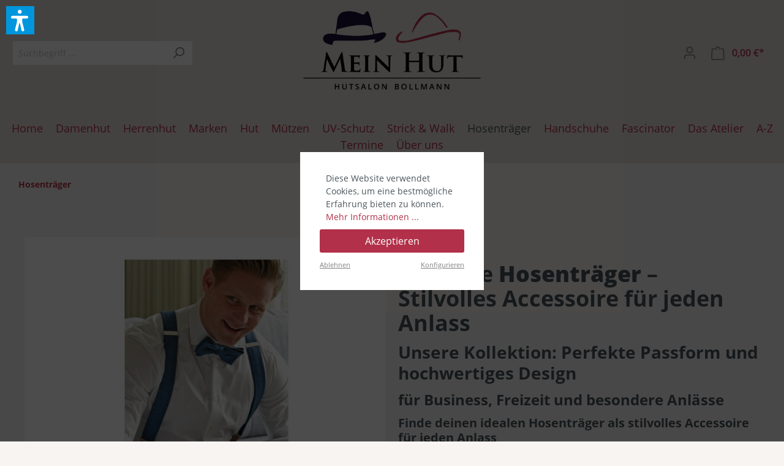

--- FILE ---
content_type: text/html; charset=UTF-8
request_url: https://www.meinhut.de/Accessoires/Hosentraeger/
body_size: 27829
content:

<!DOCTYPE html>

<html lang="de-DE"
      itemscope="itemscope"
      itemtype="https://schema.org/WebPage">

                            
    <head>
                                        <meta charset="utf-8">
            
    <!-- WbmTagManagerAnalytics Head Snippet Start -->
            <script id="wbmTagMangerDefine" type="text/javascript">
            let gtmIsTrackingProductClicks = Boolean(1),
                gtmIsTrackingAddToWishlistClicks = Boolean(),
                gtmContainerId = 'GTM-54SGZWG',
                hasSWConsentSupport = Boolean(Number(1));
            window.wbmScriptIsSet = false;
            window.dataLayer = window.dataLayer || [];
            window.dataLayer.push({"event":"user","id":null});
        </script>
        <script id="wbmTagMangerDataLayer" type="text/javascript">
            window.dataLayer.push({ ecommerce: null });
            window.dataLayer.push({"google_tag_params":{"ecomm_prodid":["00032490","00032721","00032558","00032728","00032221","00031001-004","00030863-004","00032222","00032069","00033017","00032724","00032074","00033033","00032494","00031949","00031944","00032067","00032030","00032718","00032716","00032715","00032555","00031955","00032713"],"ecomm_category":"Hosentr\u00e4ger ","ecomm_pagetype":"category"}});

            
            var onEventDataLayer = JSON.parse('{"event":"view_item_list","ecommerce":{"item_list_name":"Category: Hosentr\u00e4ger ","items":[{"price":59.95,"index":0,"item_id":"00032490","item_brand":"Sir Redman","item_list_id":"category_8e93e4f40b134258b10dbc0eddf18b05","item_category":"Sir Redman","item_name":"Hosentr\u00e4ger  Blue Bloods","item_variant":"","item_list_name":"Category: Hosentr\u00e4ger "},{"price":79.95,"index":1,"item_id":"00032721","item_brand":"Sir Redman","item_list_id":"category_8e93e4f40b134258b10dbc0eddf18b05","item_category":"Sir Redman","item_name":"Hosentr\u00e4ger  Charming Chambr\u00e9 Olive","item_variant":"","item_list_name":"Category: Hosentr\u00e4ger "},{"price":99.95,"index":2,"item_id":"00032558","item_brand":"Sir Redman","item_list_id":"category_8e93e4f40b134258b10dbc0eddf18b05","item_category":"Sir Redman","item_name":"Hosentr\u00e4ger  Duke Cockerel","item_variant":"","item_list_name":"Category: Hosentr\u00e4ger "},{"price":79.95,"index":3,"item_id":"00032728","item_brand":"Sir Redman","item_list_id":"category_8e93e4f40b134258b10dbc0eddf18b05","item_category":"Sir Redman","item_name":"Hosentr\u00e4ger  Jardin Chic Taupe","item_variant":"","item_list_name":"Category: Hosentr\u00e4ger "},{"price":59.95,"index":4,"item_id":"00032221","item_brand":"Sir Redman","item_list_id":"category_8e93e4f40b134258b10dbc0eddf18b05","item_category":"Sir Redman","item_name":"Hosentr\u00e4ger  Riddle Woods","item_variant":"","item_list_name":"Category: Hosentr\u00e4ger "},{"price":29,"index":5,"item_id":"00031001-004","item_brand":"Hugo Spiecker","item_list_id":"category_8e93e4f40b134258b10dbc0eddf18b05","item_category":"Herrenhut","item_name":"Hosentr\u00e4ger 3-Clip blau ","item_variant":"blau blau","item_list_name":"Category: Hosentr\u00e4ger "},{"price":59,"index":6,"item_id":"00030863-004","item_brand":"Hugo Spiecker","item_list_id":"category_8e93e4f40b134258b10dbc0eddf18b05","item_category":"Herrenhut","item_name":"Hosentr\u00e4ger 3-Clip schwarz","item_variant":"schwarz","item_list_name":"Category: Hosentr\u00e4ger "},{"price":59.95,"index":7,"item_id":"00032222","item_brand":"Sir Redman","item_list_id":"category_8e93e4f40b134258b10dbc0eddf18b05","item_category":"Sir Redman","item_name":"Hosentr\u00e4ger Brave Brownie","item_variant":"","item_list_name":"Category: Hosentr\u00e4ger "},{"price":84.95,"index":8,"item_id":"00032069","item_brand":"Sir Redman","item_list_id":"category_8e93e4f40b134258b10dbc0eddf18b05","item_category":"Sir Redman","item_name":"Hosentr\u00e4ger Christian Tweed","item_variant":"","item_list_name":"Category: Hosentr\u00e4ger "},{"price":59.95,"index":9,"item_id":"00033017","item_brand":"Sir Redman","item_list_id":"category_8e93e4f40b134258b10dbc0eddf18b05","item_category":"Sir Redman","item_name":"Hosentr\u00e4ger Crushed Berry","item_variant":"","item_list_name":"Category: Hosentr\u00e4ger "},{"price":59.95,"index":10,"item_id":"00032724","item_brand":"Sir Redman","item_list_id":"category_8e93e4f40b134258b10dbc0eddf18b05","item_category":"Sir Redman","item_name":"Hosentr\u00e4ger Denim Urban grau","item_variant":"","item_list_name":"Category: Hosentr\u00e4ger "},{"price":59.95,"index":11,"item_id":"00032074","item_brand":"Sir Redman","item_list_id":"category_8e93e4f40b134258b10dbc0eddf18b05","item_category":"Sir Redman","item_name":"Hosentr\u00e4ger Denim Urban schwarz","item_variant":"","item_list_name":"Category: Hosentr\u00e4ger "},{"price":69.95,"index":12,"item_id":"00033033","item_brand":"Sir Redman","item_list_id":"category_8e93e4f40b134258b10dbc0eddf18b05","item_category":"Sir Redman","item_name":"Hosentr\u00e4ger Dock Worker black","item_variant":"","item_list_name":"Category: Hosentr\u00e4ger "},{"price":69.95,"index":13,"item_id":"00032494","item_brand":"Sir Redman","item_list_id":"category_8e93e4f40b134258b10dbc0eddf18b05","item_category":"Sir Redman","item_name":"Hosentr\u00e4ger Dock Worker gr\u00fcn","item_variant":"","item_list_name":"Category: Hosentr\u00e4ger "},{"price":52.95,"index":14,"item_id":"00031949","item_brand":"Sir Redman","item_list_id":"category_8e93e4f40b134258b10dbc0eddf18b05","item_category":"Sir Redman","item_name":"Hosentr\u00e4ger Dolph Dogtooth","item_variant":"","item_list_name":"Category: Hosentr\u00e4ger "},{"price":59.95,"index":15,"item_id":"00031944","item_brand":"Sir Redman","item_list_id":"category_8e93e4f40b134258b10dbc0eddf18b05","item_category":"Sir Redman","item_name":"Hosentr\u00e4ger Essential Blau","item_variant":"","item_list_name":"Category: Hosentr\u00e4ger "},{"price":59.95,"index":16,"item_id":"00032067","item_brand":"Sir Redman","item_list_id":"category_8e93e4f40b134258b10dbc0eddf18b05","item_category":"Sir Redman","item_name":"Hosentr\u00e4ger Essential Braun","item_variant":"","item_list_name":"Category: Hosentr\u00e4ger "},{"price":59.95,"index":17,"item_id":"00032030","item_brand":"Sir Redman","item_list_id":"category_8e93e4f40b134258b10dbc0eddf18b05","item_category":"Sir Redman","item_name":"Hosentr\u00e4ger Essential Schwarz","item_variant":"","item_list_name":"Category: Hosentr\u00e4ger "},{"price":69.95,"index":18,"item_id":"00032718","item_brand":"Sir Redman","item_list_id":"category_8e93e4f40b134258b10dbc0eddf18b05","item_category":"Sir Redman","item_name":"Hosentr\u00e4ger Festive Fest","item_variant":"","item_list_name":"Category: Hosentr\u00e4ger "},{"price":129.95,"index":19,"item_id":"00032716","item_brand":"Sir Redman","item_list_id":"category_8e93e4f40b134258b10dbc0eddf18b05","item_category":"Sir Redman","item_name":"Hosentr\u00e4ger Fliege Combi  Dandy Blossom","item_variant":"","item_list_name":"Category: Hosentr\u00e4ger "},{"price":129.95,"index":20,"item_id":"00032715","item_brand":"Sir Redman","item_list_id":"category_8e93e4f40b134258b10dbc0eddf18b05","item_category":"Sir Redman","item_name":"Hosentr\u00e4ger Fliege Combi Ch\u00e2teau Chic ","item_variant":"","item_list_name":"Category: Hosentr\u00e4ger "},{"price":99.95,"index":21,"item_id":"00032555","item_brand":"Sir Redman","item_list_id":"category_8e93e4f40b134258b10dbc0eddf18b05","item_category":"Sir Redman","item_name":"Hosentr\u00e4ger Fliege Combi Riddle Woods","item_variant":"","item_list_name":"Category: Hosentr\u00e4ger "},{"price":109.95,"index":22,"item_id":"00031955","item_brand":"Sir Redman","item_list_id":"category_8e93e4f40b134258b10dbc0eddf18b05","item_category":"Sir Redman","item_name":"Hosentr\u00e4ger Fliege Daniel Tweed","item_variant":"","item_list_name":"Category: Hosentr\u00e4ger "},{"price":109.95,"index":23,"item_id":"00032713","item_brand":"Sir Redman","item_list_id":"category_8e93e4f40b134258b10dbc0eddf18b05","item_category":"Sir Redman","item_name":"Hosentr\u00e4ger Fliege Douglas Tweed","item_variant":"","item_list_name":"Category: Hosentr\u00e4ger "}],"item_list_id":"category_8e93e4f40b134258b10dbc0eddf18b05"}}');
                    </script>                        <script id="wbmTagManger" type="text/javascript">
            function getCookie(name) {
                var cookieMatch = document.cookie.match(name + '=(.*?)(;|$)');
                return cookieMatch && decodeURI(cookieMatch[1]);
            }

            var gtmCookieSet = getCookie('wbm-tagmanager-enabled');
            
            var googleTag = function(w,d,s,l,i){w[l]=w[l]||[];w[l].push({'gtm.start':new Date().getTime(),event:'gtm.js'});var f=d.getElementsByTagName(s)[0],j=d.createElement(s),dl=l!='dataLayer'?'&l='+l:'';j.async=true;j.src='https://www.googletagmanager.com/gtm.js?id='+i+dl+'';f.parentNode.insertBefore(j,f);};
            

            if (hasSWConsentSupport && gtmCookieSet === null) {
                window.wbmGoogleTagmanagerId = gtmContainerId;
                window.wbmScriptIsSet = false;
                window.googleTag = googleTag;
            } else {
                window.wbmScriptIsSet = true;
                googleTag(window, document, 'script', 'dataLayer', gtmContainerId);
                googleTag = null;
            }
        </script><!-- WbmTagManagerAnalytics Head Snippet End -->    
                            <meta name="viewport"
                      content="width=device-width, initial-scale=1, shrink-to-fit=no">
            
                            <meta name="author"
                      content=""/>
                <meta name="robots"
                      content="index,follow"/>
                <meta name="revisit-after"
                      content="15 days"/>
                <meta name="keywords"
                      content="hosenträger herren,  hosenträger für herren, hosenträger zum knöpfen,  hosenträger fliege set, hosenträger leder"/>
                <meta name="description"
                      content="Entdecke handgefertigte Hosenträger und Fliegen in höchster Qualität für den perfekten Look! Setze ein modisches Statement. Jetzt shoppen!"/>
            
                            <meta property="og:url"
                      content="https://www.meinhut.de/Hosentraeger/"/>
                <meta property="og:type"
                      content="website"/>
                <meta property="og:site_name"
                      content="Mein Hut"/>
                <meta property="og:title"
                      content="Hosenträger Herren  und Fliegen"/>
                <meta property="og:description"
                      content="Entdecke handgefertigte Hosenträger und Fliegen in höchster Qualität für den perfekten Look! Setze ein modisches Statement. Jetzt shoppen!"/>
                <meta property="og:image"
                      content="https://www.meinhut.de/media/f7/c1/67/1606833706/Mein-Hut_Logo_450.png"/>

                <meta name="twitter:card"
                      content="summary"/>
                <meta name="twitter:site"
                      content="Mein Hut"/>
                <meta name="twitter:title"
                      content="Hosenträger Herren  und Fliegen"/>
                <meta name="twitter:description"
                      content="Entdecke handgefertigte Hosenträger und Fliegen in höchster Qualität für den perfekten Look! Setze ein modisches Statement. Jetzt shoppen!"/>
                <meta name="twitter:image"
                      content="https://www.meinhut.de/media/f7/c1/67/1606833706/Mein-Hut_Logo_450.png"/>
            
                            <meta itemprop="copyrightHolder"
                      content="Mein Hut"/>
                <meta itemprop="copyrightYear"
                      content=""/>
                <meta itemprop="isFamilyFriendly"
                      content="true"/>
                <meta itemprop="image"
                      content="https://www.meinhut.de/media/f7/c1/67/1606833706/Mein-Hut_Logo_450.png"/>
            
                                                
                    <link rel="shortcut icon"
                  href="https://www.meinhut.de/media/c9/b4/b8/1602680846/meinhut-logo-favicon.png">
        
                                <link rel="apple-touch-icon"
                  sizes="180x180"
                  href="https://www.meinhut.de/media/c9/b4/b8/1602680846/meinhut-logo-favicon.png">
                    
                            
                                    <link rel="canonical" href="https://www.meinhut.de/Hosentraeger/" />
                    
            <title itemprop="name">
        Mein Hut –
        Hosenträger Herren  und Fliegen    </title>

                                                                            <link rel="stylesheet"
                      href="https://www.meinhut.de/theme/4e5fd505e02956dee260a1f51c9bf93b/css/all.css?1758791494454728">
                                    

    <script type="text/javascript">
                window.COOKIE_ACCEPT_RELOAD = 0;
            </script>

                        <script>
        window.features = {"V6_5_0_0":false,"v6.5.0.0":false,"PERFORMANCE_TWEAKS":false,"performance.tweaks":false,"FEATURE_NEXT_1797":false,"feature.next.1797":false,"FEATURE_NEXT_16710":false,"feature.next.16710":false,"FEATURE_NEXT_13810":false,"feature.next.13810":false,"FEATURE_NEXT_13250":false,"feature.next.13250":false,"FEATURE_NEXT_17276":false,"feature.next.17276":false,"FEATURE_NEXT_16151":false,"feature.next.16151":false,"FEATURE_NEXT_16155":false,"feature.next.16155":false,"FEATURE_NEXT_19501":false,"feature.next.19501":false,"FEATURE_NEXT_15053":false,"feature.next.15053":false,"FEATURE_NEXT_18215":false,"feature.next.18215":false,"FEATURE_NEXT_15815":false,"feature.next.15815":false,"FEATURE_NEXT_14699":false,"feature.next.14699":false,"FEATURE_NEXT_15707":false,"feature.next.15707":false,"FEATURE_NEXT_14360":false,"feature.next.14360":false,"FEATURE_NEXT_15172":false,"feature.next.15172":false,"FEATURE_NEXT_14001":false,"feature.next.14001":false,"FEATURE_NEXT_7739":false,"feature.next.7739":false,"FEATURE_NEXT_16200":false,"feature.next.16200":false,"FEATURE_NEXT_13410":false,"feature.next.13410":false,"FEATURE_NEXT_15917":false,"feature.next.15917":false,"FEATURE_NEXT_15957":false,"feature.next.15957":false,"FEATURE_NEXT_13601":false,"feature.next.13601":false,"FEATURE_NEXT_16992":false,"feature.next.16992":false,"FEATURE_NEXT_7530":false,"feature.next.7530":false,"FEATURE_NEXT_16824":false,"feature.next.16824":false,"FEATURE_NEXT_16271":false,"feature.next.16271":false,"FEATURE_NEXT_15381":false,"feature.next.15381":false,"FEATURE_NEXT_17275":false,"feature.next.17275":false,"FEATURE_NEXT_17016":false,"feature.next.17016":false,"FEATURE_NEXT_16236":false,"feature.next.16236":false,"FEATURE_NEXT_16640":false,"feature.next.16640":false,"FEATURE_NEXT_17858":false,"feature.next.17858":false,"FEATURE_NEXT_6758":false,"feature.next.6758":false,"FEATURE_NEXT_19048":false,"feature.next.19048":false,"FEATURE_NEXT_19822":false,"feature.next.19822":false,"FEATURE_NEXT_18129":false,"feature.next.18129":false,"FEATURE_NEXT_19163":false,"feature.next.19163":false,"FEATURE_NEXT_18187":false,"feature.next.18187":false,"FEATURE_NEXT_17978":false,"feature.next.17978":false,"FEATURE_NEXT_11634":false,"feature.next.11634":false,"FEATURE_NEXT_21547":false,"feature.next.21547":false,"FEATURE_NEXT_22900":false,"feature.next.22900":false};
    </script>
        
                
                
                                        
            <script>
                                    window.gtagActive = true;
                    window.gtagURL = 'https://www.googletagmanager.com/gtag/js?id=G-YWYZV32MK1'
                    window.controllerName = 'navigation';
                    window.actionName = 'index';
                    window.trackOrders = '1';
                    window.gtagTrackingId = 'G-YWYZV32MK1';
                    window.dataLayer = window.dataLayer || [];
                    window.gtagConfig = {
                        'anonymize_ip': '1',
                        'cookie_domain': 'none',
                        'cookie_prefix': '_swag_ga',
                    };

                    function gtag() { dataLayer.push(arguments); }
                            </script>

                                        <script id="sw-google-tag-manager-init" type="javascript/blocked">
                                            window.gtagCallback = function gtagCallbackFunction() {}
                                    </script>
                                


                            
            
                
                                    <script>
                    window.useDefaultCookieConsent = true;
                </script>
                    
            </head>

    <body class="is-ctl-navigation is-act-index">

                                    <noscript>
                <iframe src="https://www.googletagmanager.com/ns.html?id=GTM-54SGZWG"
                        height="0" width="0" style="display:none;visibility:hidden"></iframe>
            </noscript>
                            <noscript class="noscript-main">
                
    <div role="alert"
         class="alert alert-info alert-has-icon">
                                                                <span class="icon icon-info">
                        <svg xmlns="http://www.w3.org/2000/svg" xmlns:xlink="http://www.w3.org/1999/xlink" width="24" height="24" viewBox="0 0 24 24"><defs><path d="M12 7c.5523 0 1 .4477 1 1s-.4477 1-1 1-1-.4477-1-1 .4477-1 1-1zm1 9c0 .5523-.4477 1-1 1s-1-.4477-1-1v-5c0-.5523.4477-1 1-1s1 .4477 1 1v5zm11-4c0 6.6274-5.3726 12-12 12S0 18.6274 0 12 5.3726 0 12 0s12 5.3726 12 12zM12 2C6.4772 2 2 6.4772 2 12s4.4772 10 10 10 10-4.4772 10-10S17.5228 2 12 2z" id="icons-default-info" /></defs><use xlink:href="#icons-default-info" fill="#758CA3" fill-rule="evenodd" /></svg>
        </span>
                                        
                    <div class="alert-content-container">
                                                    
                                    <div class="alert-content">
                                                    Um unseren Shop in vollem Umfang nutzen zu können, empfehlen wir Ihnen Javascript in Ihrem Browser zu aktivieren.
                                            </div>
                
                                                                </div>
            </div>
            </noscript>
        

                    <header class="header-main">
                                    <div class="container">
                                        
            <div class="row align-items-center header-row">

                            <div class="col-12 col-sm-3 order-sm-1 order-3 header-search-col">
                    <div class="row">
                        <div class="col-sm-auto d-none d-sm-block d-lg-none">
                                                            <div class="nav-main-toggle">
                                                                            <button class="btn nav-main-toggle-btn header-actions-btn"
                                                type="button"
                                                data-offcanvas-menu="true"
                                                aria-label="Menü">
                                                                                                    <span class="icon icon-stack">
                        <svg xmlns="http://www.w3.org/2000/svg" xmlns:xlink="http://www.w3.org/1999/xlink" width="24" height="24" viewBox="0 0 24 24"><defs><path d="M3 13c-.5523 0-1-.4477-1-1s.4477-1 1-1h18c.5523 0 1 .4477 1 1s-.4477 1-1 1H3zm0-7c-.5523 0-1-.4477-1-1s.4477-1 1-1h18c.5523 0 1 .4477 1 1s-.4477 1-1 1H3zm0 14c-.5523 0-1-.4477-1-1s.4477-1 1-1h18c.5523 0 1 .4477 1 1s-.4477 1-1 1H3z" id="icons-default-stack" /></defs><use xlink:href="#icons-default-stack" fill="#758CA3" fill-rule="evenodd" /></svg>
        </span>
                                                                                        </button>
                                                                    </div>
                                                    </div>
                        <div class="col">
                            
    <div class="collapse"
         id="searchCollapse">
        <div class="header-search">
            <form action="/search"
                  method="get"
                  data-search-form="true"
                  data-search-widget-options='{&quot;searchWidgetMinChars&quot;:2}'
                  data-url="/suggest?search="
                  class="header-search-form">
                                    <div class="input-group">
                                                    <input type="search"
                                   name="search"
                                   class="form-control header-search-input"
                                   autocomplete="off"
                                   autocapitalize="off"
                                   placeholder="Suchbegriff ..."
                                   aria-label="Suchbegriff ..."
                                   value=""
                            >
                        
                                                                                                                <div class="input-group-append">
                                    <button type="submit"
                                            class="btn header-search-btn"
                                            aria-label="Suchen">
                                        <span class="header-search-icon">
                                                    <span class="icon icon-search">
                        <svg xmlns="http://www.w3.org/2000/svg" xmlns:xlink="http://www.w3.org/1999/xlink" width="24" height="24" viewBox="0 0 24 24"><defs><path d="M10.0944 16.3199 4.707 21.707c-.3905.3905-1.0237.3905-1.4142 0-.3905-.3905-.3905-1.0237 0-1.4142L8.68 14.9056C7.6271 13.551 7 11.8487 7 10c0-4.4183 3.5817-8 8-8s8 3.5817 8 8-3.5817 8-8 8c-1.8487 0-3.551-.627-4.9056-1.6801zM15 16c3.3137 0 6-2.6863 6-6s-2.6863-6-6-6-6 2.6863-6 6 2.6863 6 6 6z" id="icons-default-search" /></defs><use xlink:href="#icons-default-search" fill="#758CA3" fill-rule="evenodd" /></svg>
        </span>
                                            </span>
                                    </button>
                                </div>
                                                                        </div>
                            </form>
        </div>
    </div>
                        </div>
                    </div>
                </div>
            
                            <div class="col-12 col-sm-6 order-sm-2 order-1 header-logo-col">
                        <div class="header-logo-main">
                    <a class="header-logo-main-link"
               href="/"
               title="Zur Startseite wechseln">
                                    <picture class="header-logo-picture">
                                                                                
                                                                            
                                                                                    <img src="https://www.meinhut.de/media/f7/c1/67/1606833706/Mein-Hut_Logo_450.png"
                                     alt="Zur Startseite wechseln"
                                     class="img-fluid header-logo-main-img"/>
                                                                        </picture>
                            </a>
            </div>
                </div>
            
                            <div class="col-sm-3 col-12 order-sm-3 order-2 header-actions-col">
                    <div class="row no-gutters">
                                                    <div class="col d-sm-none">
                                <div class="menu-button">
                                                                            <button class="btn nav-main-toggle-btn header-actions-btn"
                                                type="button"
                                                data-offcanvas-menu="true"
                                                aria-label="Menü">
                                                                                                    <span class="icon icon-stack">
                        <svg xmlns="http://www.w3.org/2000/svg" xmlns:xlink="http://www.w3.org/1999/xlink" width="24" height="24" viewBox="0 0 24 24"><defs><path d="M3 13c-.5523 0-1-.4477-1-1s.4477-1 1-1h18c.5523 0 1 .4477 1 1s-.4477 1-1 1H3zm0-7c-.5523 0-1-.4477-1-1s.4477-1 1-1h18c.5523 0 1 .4477 1 1s-.4477 1-1 1H3zm0 14c-.5523 0-1-.4477-1-1s.4477-1 1-1h18c.5523 0 1 .4477 1 1s-.4477 1-1 1H3z" id="icons-default-stack" /></defs><use xlink:href="#icons-default-stack" fill="#758CA3" fill-rule="evenodd" /></svg>
        </span>
                                                                                        </button>
                                                                    </div>
                            </div>
                        
                                                    <div class="col-auto d-sm-none">
                                <div class="search-toggle">
                                    <button class="btn header-actions-btn search-toggle-btn js-search-toggle-btn collapsed"
                                            type="button"
                                            data-toggle="collapse"
                                            data-target="#searchCollapse"
                                            aria-expanded="false"
                                            aria-controls="searchCollapse"
                                            aria-label="Suchen">
                                                <span class="icon icon-search">
                        <svg xmlns="http://www.w3.org/2000/svg" xmlns:xlink="http://www.w3.org/1999/xlink" width="24" height="24" viewBox="0 0 24 24"><defs><path d="M10.0944 16.3199 4.707 21.707c-.3905.3905-1.0237.3905-1.4142 0-.3905-.3905-.3905-1.0237 0-1.4142L8.68 14.9056C7.6271 13.551 7 11.8487 7 10c0-4.4183 3.5817-8 8-8s8 3.5817 8 8-3.5817 8-8 8c-1.8487 0-3.551-.627-4.9056-1.6801zM15 16c3.3137 0 6-2.6863 6-6s-2.6863-6-6-6-6 2.6863-6 6 2.6863 6 6 6z" id="icons-default-search" /></defs><use xlink:href="#icons-default-search" fill="#758CA3" fill-rule="evenodd" /></svg>
        </span>
                                        </button>
                                </div>
                            </div>
                        
                                                    <div class="col-auto ml-sm-auto ml-0">
                                <div class="account-menu">
                                        <div class="dropdown">
                    <button class="btn account-menu-btn header-actions-btn"
                    type="button"
                    id="accountWidget"
                    data-offcanvas-account-menu="true"
                    data-toggle="dropdown"
                    aria-haspopup="true"
                    aria-expanded="false"
                    aria-label="Mein Konto"
                    title="Mein Konto">
                        <span class="icon icon-avatar">
                        <svg xmlns="http://www.w3.org/2000/svg" xmlns:xlink="http://www.w3.org/1999/xlink" width="24" height="24" viewBox="0 0 24 24"><defs><path d="M12 3C9.7909 3 8 4.7909 8 7c0 2.2091 1.7909 4 4 4 2.2091 0 4-1.7909 4-4 0-2.2091-1.7909-4-4-4zm0-2c3.3137 0 6 2.6863 6 6s-2.6863 6-6 6-6-2.6863-6-6 2.6863-6 6-6zM4 22.099c0 .5523-.4477 1-1 1s-1-.4477-1-1V20c0-2.7614 2.2386-5 5-5h10.0007c2.7614 0 5 2.2386 5 5v2.099c0 .5523-.4477 1-1 1s-1-.4477-1-1V20c0-1.6569-1.3431-3-3-3H7c-1.6569 0-3 1.3431-3 3v2.099z" id="icons-default-avatar" /></defs><use xlink:href="#icons-default-avatar" fill="#758CA3" fill-rule="evenodd" /></svg>
        </span>
                </button>
        
                    <div class="dropdown-menu dropdown-menu-right account-menu-dropdown js-account-menu-dropdown"
                 aria-labelledby="accountWidget">
                

        
                                                        <button class="btn btn-light offcanvas-close js-offcanvas-close btn-block sticky-top">
                                                            <span class="icon icon-x icon-sm">
                        <svg xmlns="http://www.w3.org/2000/svg" xmlns:xlink="http://www.w3.org/1999/xlink" width="24" height="24" viewBox="0 0 24 24"><defs><path d="m10.5858 12-7.293-7.2929c-.3904-.3905-.3904-1.0237 0-1.4142.3906-.3905 1.0238-.3905 1.4143 0L12 10.5858l7.2929-7.293c.3905-.3904 1.0237-.3904 1.4142 0 .3905.3906.3905 1.0238 0 1.4143L13.4142 12l7.293 7.2929c.3904.3905.3904 1.0237 0 1.4142-.3906.3905-1.0238.3905-1.4143 0L12 13.4142l-7.2929 7.293c-.3905.3904-1.0237.3904-1.4142 0-.3905-.3906-.3905-1.0238 0-1.4143L10.5858 12z" id="icons-default-x" /></defs><use xlink:href="#icons-default-x" fill="#758CA3" fill-rule="evenodd" /></svg>
        </span>
                            
                                                    Menü schließen
                                            </button>
                
    
                    <div class="offcanvas-content-container">
                <div class="account-menu">
                                    <div class="dropdown-header account-menu-header">
                    Mein Konto
                </div>
                    
                                    <div class="account-menu-login">
                    <a href="/account/login"
                       title="Anmelden"
                       class="btn btn-primary account-menu-login-button">
                        Anmelden
                    </a>

                    <div class="account-menu-register">
                        oder <a href="/account/login"
                                                            title="registrieren">registrieren</a>
                    </div>
                </div>
                    
                    <div class="account-menu-links">
                    <div class="header-account-menu">
        <div class="card account-menu-inner">
                                        
                                                <div class="list-group list-group-flush account-aside-list-group">
                                                                                    <a href="/account"
                                   title="Übersicht"
                                   class="list-group-item list-group-item-action account-aside-item">
                                    Übersicht
                                </a>
                            
                                                            <a href="/account/profile"
                                   title="Persönliches Profil"
                                   class="list-group-item list-group-item-action account-aside-item">
                                    Persönliches Profil
                                </a>
                            
                                                            <a href="/account/address"
                                   title="Adressen"
                                   class="list-group-item list-group-item-action account-aside-item">
                                    Adressen
                                </a>
                            
                                                            <a href="/account/payment"
                                   title="Zahlungsarten"
                                   class="list-group-item list-group-item-action account-aside-item">
                                    Zahlungsarten
                                </a>
                            
                                                            <a href="/account/order"
                                   title="Bestellungen"
                                   class="list-group-item list-group-item-action account-aside-item">
                                    Bestellungen
                                </a>
                                                                        </div>
                            
                                                </div>
    </div>
            </div>
            </div>
        </div>
                </div>
            </div>
                                </div>
                            </div>
                        
                                                    <div class="col-auto">
                                <div class="header-cart"
                                     data-offcanvas-cart="true">
                                    <a class="btn header-cart-btn header-actions-btn"
                                       href="/checkout/cart"
                                       data-cart-widget="true"
                                       title="Warenkorb"
                                       aria-label="Warenkorb">
                                            <span class="header-cart-icon">
                <span class="icon icon-bag">
                        <svg xmlns="http://www.w3.org/2000/svg" xmlns:xlink="http://www.w3.org/1999/xlink" width="24" height="24" viewBox="0 0 24 24"><defs><path d="M5.892 3c.5523 0 1 .4477 1 1s-.4477 1-1 1H3.7895a1 1 0 0 0-.9986.9475l-.7895 15c-.029.5515.3946 1.0221.9987 1.0525h17.8102c.5523 0 1-.4477.9986-1.0525l-.7895-15A1 1 0 0 0 20.0208 5H17.892c-.5523 0-1-.4477-1-1s.4477-1 1-1h2.1288c1.5956 0 2.912 1.249 2.9959 2.8423l.7894 15c.0035.0788.0035.0788.0042.1577 0 1.6569-1.3432 3-3 3H3c-.079-.0007-.079-.0007-.1577-.0041-1.6546-.0871-2.9253-1.499-2.8382-3.1536l.7895-15C.8775 4.249 2.1939 3 3.7895 3H5.892zm4 2c0 .5523-.4477 1-1 1s-1-.4477-1-1V3c0-1.6569 1.3432-3 3-3h2c1.6569 0 3 1.3431 3 3v2c0 .5523-.4477 1-1 1s-1-.4477-1-1V3c0-.5523-.4477-1-1-1h-2c-.5523 0-1 .4477-1 1v2z" id="icons-default-bag" /></defs><use xlink:href="#icons-default-bag" fill="#758CA3" fill-rule="evenodd" /></svg>
        </span>
        </span>
        <span class="header-cart-total">
        0,00 €*
    </span>
                                    </a>
                                </div>
                            </div>
                                            </div>
                </div>
                    </div>
                        </div>
                            </header>
        
                    <div class="nav-main">
                                    
    <div class="main-navigation py-3"
         id="mainNavigation"
         data-flyout-menu="true">
                    <div class="container">
                                    <nav class="text-center"
                        itemscope="itemscope"
                        itemtype="http://schema.org/SiteNavigationElement">
                                                    <a class="mx-2  home-link"
                                href="/"
                                itemprop="url"
                                title="Home">
                                <span class="main-navigation-link-text">
                                    Home
                                </span>
                            </a>
                        
                                                                                                                                                    
                                                                                                            <a class="mx-2 "
                                           href="https://www.meinhut.de/Damenhut/"
                                           itemprop="url"
                                                                                       title="Damenhut">
                                            <span class="">
                                                Damenhut
                                            </span>
                                        </a>
                                                                                                                                                                                                
                                                                                                            <a class="mx-2 "
                                           href="https://www.meinhut.de/Herrenhut/"
                                           itemprop="url"
                                                                                       title="Herrenhut">
                                            <span class="">
                                                Herrenhut
                                            </span>
                                        </a>
                                                                                                                                                                                                
                                                                                                            <a class="mx-2 "
                                           href="https://www.meinhut.de/Marken/"
                                           itemprop="url"
                                                                                            data-flyout-menu-trigger="cab7025114294d97a3e063a17f9e1118"
                                                                                       title="Marken">
                                            <span class="">
                                                Marken
                                            </span>
                                        </a>
                                                                                                                                                                                                
                                                                                                            <a class="mx-2 "
                                           href="https://www.meinhut.de/Hut/"
                                           itemprop="url"
                                                                                            data-flyout-menu-trigger="172e6d5a78ff4feb8dfdc736aaa28059"
                                                                                       title="Hut">
                                            <span class="">
                                                Hut
                                            </span>
                                        </a>
                                                                                                                                                                                                
                                                                                                            <a class="mx-2 "
                                           href="https://www.meinhut.de/Muetzen/"
                                           itemprop="url"
                                                                                            data-flyout-menu-trigger="64b827df91954949a194db4c700cf94e"
                                                                                       title="Mützen">
                                            <span class="">
                                                Mützen
                                            </span>
                                        </a>
                                                                                                                                                                                                
                                                                                                            <a class="mx-2 "
                                           href="https://www.meinhut.de/UV-Schutz/"
                                           itemprop="url"
                                                                                       title="UV-Schutz">
                                            <span class="">
                                                UV-Schutz
                                            </span>
                                        </a>
                                                                                                                                                                                                
                                                                                                            <a class="mx-2 "
                                           href="https://www.meinhut.de/Strick-Walk/"
                                           itemprop="url"
                                                                                            data-flyout-menu-trigger="8d6d8223d2df4ebbb132cfc495e4362d"
                                                                                       title="Strick &amp; Walk">
                                            <span class="">
                                                Strick &amp; Walk
                                            </span>
                                        </a>
                                                                                                                                                                                                
                                                                                                            <a class="mx-2  active"
                                           href="https://www.meinhut.de/Hosentraeger/"
                                           itemprop="url"
                                                                                            data-flyout-menu-trigger="8e93e4f40b134258b10dbc0eddf18b05"
                                                                                       title="Hosenträger ">
                                            <span class="">
                                                Hosenträger 
                                            </span>
                                        </a>
                                                                                                                                                                                                
                                                                                                            <a class="mx-2 "
                                           href="https://www.meinhut.de/Handschuhe/"
                                           itemprop="url"
                                                                                            data-flyout-menu-trigger="91cd70e6144e4252abeebb807e0b42ee"
                                                                                       title="Handschuhe">
                                            <span class="">
                                                Handschuhe
                                            </span>
                                        </a>
                                                                                                                                                                                                
                                                                                                            <a class="mx-2 "
                                           href="https://www.meinhut.de/Fascinator/"
                                           itemprop="url"
                                                                                       title="Fascinator">
                                            <span class="">
                                                Fascinator
                                            </span>
                                        </a>
                                                                                                                                                                                                
                                                                                                            <a class="mx-2 "
                                           href="https://www.meinhut.de/Das-Atelier/"
                                           itemprop="url"
                                                                                       title="Das Atelier">
                                            <span class="">
                                                Das Atelier
                                            </span>
                                        </a>
                                                                                                                                                                                                
                                                                                                            <a class="mx-2 "
                                           href="https://www.meinhut.de/A-Z/"
                                           itemprop="url"
                                                                                       title="A-Z">
                                            <span class="">
                                                A-Z
                                            </span>
                                        </a>
                                                                                                                                                                                                
                                                                                                            <a class="mx-2 "
                                           href="https://www.meinhut.de/Termine/"
                                           itemprop="url"
                                                                                       title="Termine">
                                            <span class="">
                                                Termine
                                            </span>
                                        </a>
                                                                                                                                                                                                
                                                                                                            <a class="mx-2 "
                                           href="https://www.meinhut.de/UEber-uns/"
                                           itemprop="url"
                                                                                       title="Über uns">
                                            <span class="">
                                                Über uns
                                            </span>
                                        </a>
                                                                                                                                            </nav>
                            </div>
        
                                                                                                                                                                                                                                                                                                                                                                                                                                                                                                                                                                                                                                                                                                                                        
                                                <div class="navigation-flyouts">
                                                                                                                                                                                                                                                                                        <div class="navigation-flyout"
                                             data-flyout-menu-id="cab7025114294d97a3e063a17f9e1118">
                                            <div class="container">
                                                                                                                        <div class="row navigation-flyout-bar py-0">
                                        
                            <div class="ml-auto col-auto">
                    <div class="navigation-flyout-close js-close-flyout-menu">
                                                                                            <span class="icon icon-x">
                        <svg xmlns="http://www.w3.org/2000/svg" xmlns:xlink="http://www.w3.org/1999/xlink" width="24" height="24" viewBox="0 0 24 24"><defs><path d="m10.5858 12-7.293-7.2929c-.3904-.3905-.3904-1.0237 0-1.4142.3906-.3905 1.0238-.3905 1.4143 0L12 10.5858l7.2929-7.293c.3905-.3904 1.0237-.3904 1.4142 0 .3905.3906.3905 1.0238 0 1.4143L13.4142 12l7.293 7.2929c.3904.3905.3904 1.0237 0 1.4142-.3906.3905-1.0238.3905-1.4143 0L12 13.4142l-7.2929 7.293c-.3905.3904-1.0237.3904-1.4142 0-.3905-.3906-.3905-1.0238 0-1.4143L10.5858 12z" id="icons-default-x" /></defs><use xlink:href="#icons-default-x" fill="#758CA3" fill-rule="evenodd" /></svg>
        </span>
                                                                            </div>
                </div>
                    </div>
    
            <div class="row navigation-flyout-content">
                            <div class="col">
                    <div class="navigation-flyout-categories">
                                                        
                            
    <div style="padding-left:-190%" class="row navigation-flyout-categories is-level-0">
        
                                        
                                    
                            <div class="col-3 navigation-flyout-col">
                                                                                                    <a class="nav-item nav-link is-level-0 no-childs"
                                href="https://www.meinhut.de/Marken/Bedacht/"
                                itemprop="url"
                                title="Bedacht">
                                    <span itemprop="name">Bedacht</span>
                                </a>
                            
                                            
                                                                            
                
    <div  class="navigation-flyout-categories is-level-1">
            </div>
                                                            </div>
                    
                                        
                                    
                            <div class="col-3 navigation-flyout-col">
                                                                                                    <a class="nav-item nav-link is-level-0 no-childs"
                                href="https://www.meinhut.de/Marken/Huete-von-Hand/"
                                itemprop="url"
                                title="Hüte von Hand">
                                    <span itemprop="name">Hüte von Hand</span>
                                </a>
                            
                                            
                                                                            
                
    <div  class="navigation-flyout-categories is-level-1">
            </div>
                                                            </div>
                    
                                        
                                    
                            <div class="col-3 navigation-flyout-col">
                                                                                                    <a class="nav-item nav-link is-level-0 no-childs"
                                href="https://www.meinhut.de/Marken/Stetson/"
                                itemprop="url"
                                title="Stetson">
                                    <span itemprop="name">Stetson</span>
                                </a>
                            
                                            
                                                                            
                
    <div  class="navigation-flyout-categories is-level-1">
            </div>
                                                            </div>
                    
                                        
                                    
                            <div class="col-3 navigation-flyout-col">
                                                                                                    <a class="nav-item nav-link is-level-0 no-childs"
                                href="https://www.meinhut.de/Marken/Goettmann/"
                                itemprop="url"
                                title="Göttmann">
                                    <span itemprop="name">Göttmann</span>
                                </a>
                            
                                            
                                                                            
                
    <div  class="navigation-flyout-categories is-level-1">
            </div>
                                                            </div>
                    
                                        
                                    
                            <div class="col-3 navigation-flyout-col">
                                                                                                    <a class="nav-item nav-link is-level-0 no-childs"
                                href="https://www.meinhut.de/Marken/Mayser/"
                                itemprop="url"
                                title="Mayser">
                                    <span itemprop="name">Mayser</span>
                                </a>
                            
                                            
                                                                            
                
    <div  class="navigation-flyout-categories is-level-1">
            </div>
                                                            </div>
                    
                                        
                                    
                            <div class="col-3 navigation-flyout-col">
                                                                                                    <a class="nav-item nav-link is-level-0 no-childs"
                                href="https://www.meinhut.de/Marken/Grevi/"
                                itemprop="url"
                                title="Grevi">
                                    <span itemprop="name">Grevi</span>
                                </a>
                            
                                            
                                                                            
                
    <div  class="navigation-flyout-categories is-level-1">
            </div>
                                                            </div>
                    
                                        
                                    
                            <div class="col-3 navigation-flyout-col">
                                                                                                    <a class="nav-item nav-link is-level-0 no-childs"
                                href="https://www.meinhut.de/Marken/Vintimilla-Panamahuete/"
                                itemprop="url"
                                title="Vintimilla Panamahüte">
                                    <span itemprop="name">Vintimilla Panamahüte</span>
                                </a>
                            
                                            
                                                                            
                
    <div  class="navigation-flyout-categories is-level-1">
            </div>
                                                            </div>
                    
                                        
                                    
                            <div class="col-3 navigation-flyout-col">
                                                                                                    <a class="nav-item nav-link is-level-0 no-childs"
                                href="https://www.meinhut.de/Marken/Roeckl/"
                                itemprop="url"
                                title="Roeckl">
                                    <span itemprop="name">Roeckl</span>
                                </a>
                            
                                            
                                                                            
                
    <div  class="navigation-flyout-categories is-level-1">
            </div>
                                                            </div>
                    
                                        
                                    
                            <div class="col-3 navigation-flyout-col">
                                                                                                    <a class="nav-item nav-link is-level-0 no-childs"
                                href="https://www.meinhut.de/Marken/Bullani/"
                                itemprop="url"
                                title="Bullani">
                                    <span itemprop="name">Bullani</span>
                                </a>
                            
                                            
                                                                            
                
    <div  class="navigation-flyout-categories is-level-1">
            </div>
                                                            </div>
                    
                                        
                                    
                            <div class="col-3 navigation-flyout-col">
                                                                                                    <a class="nav-item nav-link is-level-0 no-childs"
                                href="https://www.meinhut.de/Marken/Christys-London/"
                                itemprop="url"
                                title="Christys London">
                                    <span itemprop="name">Christys London</span>
                                </a>
                            
                                            
                                                                            
                
    <div  class="navigation-flyout-categories is-level-1">
            </div>
                                                            </div>
                    
                                        
                                    
                            <div class="col-3 navigation-flyout-col">
                                                                                                    <a class="nav-item nav-link is-level-0 no-childs"
                                href="https://www.meinhut.de/Marken/Fiebig/"
                                itemprop="url"
                                title="Fiebig">
                                    <span itemprop="name">Fiebig</span>
                                </a>
                            
                                            
                                                                            
                
    <div  class="navigation-flyout-categories is-level-1">
            </div>
                                                            </div>
                    
                                        
                                    
                            <div class="col-3 navigation-flyout-col">
                                                                                                    <a class="nav-item nav-link is-level-0 no-childs"
                                href="https://www.meinhut.de/Marken/Alfonso-D-Este/"
                                itemprop="url"
                                title="Alfonso D&#039;Este">
                                    <span itemprop="name">Alfonso D&#039;Este</span>
                                </a>
                            
                                            
                                                                            
                
    <div  class="navigation-flyout-categories is-level-1">
            </div>
                                                            </div>
                    
                                        
                                    
                            <div class="col-3 navigation-flyout-col">
                                                                                                    <a class="nav-item nav-link is-level-0 no-childs"
                                href="https://www.meinhut.de/Marken/Seeberger/"
                                itemprop="url"
                                title="Seeberger">
                                    <span itemprop="name">Seeberger</span>
                                </a>
                            
                                            
                                                                            
                
    <div  class="navigation-flyout-categories is-level-1">
            </div>
                                                            </div>
                    
                                        
                                    
                            <div class="col-3 navigation-flyout-col">
                                                                                                    <a class="nav-item nav-link is-level-0 no-childs"
                                href="https://www.meinhut.de/Marken/Australien-Fashion-House/"
                                itemprop="url"
                                title="Australien Fashion House">
                                    <span itemprop="name">Australien Fashion House</span>
                                </a>
                            
                                            
                                                                            
                
    <div  class="navigation-flyout-categories is-level-1">
            </div>
                                                            </div>
                    
                                        
                                    
                            <div class="col-3 navigation-flyout-col">
                                                                                                    <a class="nav-item nav-link is-level-0 no-childs"
                                href="https://www.meinhut.de/Marken/Kopka/"
                                itemprop="url"
                                title="Kopka">
                                    <span itemprop="name">Kopka</span>
                                </a>
                            
                                            
                                                                            
                
    <div  class="navigation-flyout-categories is-level-1">
            </div>
                                                            </div>
                    
                                        
                                    
                            <div class="col-3 navigation-flyout-col">
                                                                                                    <a class="nav-item nav-link is-level-0 no-childs"
                                href="https://www.meinhut.de/Marken/Kangol/"
                                itemprop="url"
                                title="Kangol">
                                    <span itemprop="name">Kangol</span>
                                </a>
                            
                                            
                                                                            
                
    <div  class="navigation-flyout-categories is-level-1">
            </div>
                                                            </div>
                    
                                        
                                    
                            <div class="col-3 navigation-flyout-col">
                                                                                                    <a class="nav-item nav-link is-level-0 no-childs"
                                href="https://www.meinhut.de/Marken/Faustmann/"
                                itemprop="url"
                                title="Faustmann">
                                    <span itemprop="name">Faustmann</span>
                                </a>
                            
                                            
                                                                            
                
    <div  class="navigation-flyout-categories is-level-1">
            </div>
                                                            </div>
                    
                                        
                                    
                            <div class="col-3 navigation-flyout-col">
                                                                                                    <a class="nav-item nav-link is-level-0 no-childs"
                                href="https://www.meinhut.de/Marken/Balke-Fashion/"
                                itemprop="url"
                                title="Balke Fashion">
                                    <span itemprop="name">Balke Fashion</span>
                                </a>
                            
                                            
                                                                            
                
    <div  class="navigation-flyout-categories is-level-1">
            </div>
                                                            </div>
                    
                                        
                                    
                            <div class="col-3 navigation-flyout-col">
                                                                                                    <a class="nav-item nav-link is-level-0 no-childs"
                                href="https://www.meinhut.de/Marken/Bailey-of-Hollywood/"
                                itemprop="url"
                                title="Bailey of Hollywood">
                                    <span itemprop="name">Bailey of Hollywood</span>
                                </a>
                            
                                            
                                                                            
                
    <div  class="navigation-flyout-categories is-level-1">
            </div>
                                                            </div>
                    
                                        
                                    
                            <div class="col-3 navigation-flyout-col">
                                                                                                    <a class="nav-item nav-link is-level-0 no-childs"
                                href="https://www.meinhut.de/Marken/Sir-Redman/"
                                itemprop="url"
                                title="Sir Redman">
                                    <span itemprop="name">Sir Redman</span>
                                </a>
                            
                                            
                                                                            
                
    <div  class="navigation-flyout-categories is-level-1">
            </div>
                                                            </div>
                        </div>
                                            </div>
                </div>
            
                                                </div>
                                                                                                </div>
                                        </div>
                                                                                                                                                                                                            <div class="navigation-flyout"
                                             data-flyout-menu-id="172e6d5a78ff4feb8dfdc736aaa28059">
                                            <div class="container">
                                                                                                                        <div class="row navigation-flyout-bar py-0">
                                        
                            <div class="ml-auto col-auto">
                    <div class="navigation-flyout-close js-close-flyout-menu">
                                                                                            <span class="icon icon-x">
                        <svg xmlns="http://www.w3.org/2000/svg" xmlns:xlink="http://www.w3.org/1999/xlink" width="24" height="24" viewBox="0 0 24 24"><defs><path d="m10.5858 12-7.293-7.2929c-.3904-.3905-.3904-1.0237 0-1.4142.3906-.3905 1.0238-.3905 1.4143 0L12 10.5858l7.2929-7.293c.3905-.3904 1.0237-.3904 1.4142 0 .3905.3906.3905 1.0238 0 1.4143L13.4142 12l7.293 7.2929c.3904.3905.3904 1.0237 0 1.4142-.3906.3905-1.0238.3905-1.4143 0L12 13.4142l-7.2929 7.293c-.3905.3904-1.0237.3904-1.4142 0-.3905-.3906-.3905-1.0238 0-1.4143L10.5858 12z" id="icons-default-x" /></defs><use xlink:href="#icons-default-x" fill="#758CA3" fill-rule="evenodd" /></svg>
        </span>
                                                                            </div>
                </div>
                    </div>
    
            <div class="row navigation-flyout-content">
                            <div class="col-8 col-xl-9">
                    <div class="navigation-flyout-categories">
                                                        
                            
    <div style="padding-left:-82%" class="row navigation-flyout-categories is-level-0">
        
                                        
                                    
                            <div class="col-3 navigation-flyout-col">
                                                                                                    <a class="nav-item nav-link is-level-0 no-childs"
                                href="https://www.meinhut.de/Hut/Bucket-Hat/"
                                itemprop="url"
                                title="Bucket Hat">
                                    <span itemprop="name">Bucket Hat</span>
                                </a>
                            
                                            
                                                                            
                
    <div  class="navigation-flyout-categories is-level-1">
            </div>
                                                            </div>
                    
                                        
                                    
                            <div class="col-3 navigation-flyout-col">
                                                                                                    <a class="nav-item nav-link is-level-0 no-childs"
                                href="https://www.meinhut.de/Hut/Fedora-Huete/"
                                itemprop="url"
                                title="Fedora Hüte">
                                    <span itemprop="name">Fedora Hüte</span>
                                </a>
                            
                                            
                                                                            
                
    <div  class="navigation-flyout-categories is-level-1">
            </div>
                                                            </div>
                    
                                        
                                    
                            <div class="col-3 navigation-flyout-col">
                                                                                                    <a class="nav-item nav-link is-level-0 no-childs"
                                href="https://www.meinhut.de/Hut/Glocken/"
                                itemprop="url"
                                title="Glocken">
                                    <span itemprop="name">Glocken</span>
                                </a>
                            
                                            
                                                                            
                
    <div  class="navigation-flyout-categories is-level-1">
            </div>
                                                            </div>
                    
                                        
                                    
                            <div class="col-3 navigation-flyout-col">
                                                                                                    <a class="nav-item nav-link is-level-0 no-childs"
                                href="https://www.meinhut.de/Hut/Haarlose-Zeiten/"
                                itemprop="url"
                                title="Haarlose Zeiten">
                                    <span itemprop="name">Haarlose Zeiten</span>
                                </a>
                            
                                            
                                                                            
                
    <div  class="navigation-flyout-categories is-level-1">
            </div>
                                                            </div>
                    
                                        
                                    
                            <div class="col-3 navigation-flyout-col">
                                                                                                    <a class="nav-item nav-link is-level-0 no-childs"
                                href="https://www.meinhut.de/Hut/Zylinder-Homburger-Melonen/"
                                itemprop="url"
                                title="Zylinder, Homburger, Melonen">
                                    <span itemprop="name">Zylinder, Homburger, Melonen</span>
                                </a>
                            
                                            
                                                                            
                
    <div  class="navigation-flyout-categories is-level-1">
            </div>
                                                            </div>
                    
                                        
                                    
                            <div class="col-3 navigation-flyout-col">
                                                                                                    <a class="nav-item nav-link is-level-0 no-childs"
                                href="https://www.meinhut.de/Hut/Rollbare-Huete/"
                                itemprop="url"
                                title="Rollbare Hüte">
                                    <span itemprop="name">Rollbare Hüte</span>
                                </a>
                            
                                            
                                                                            
                
    <div  class="navigation-flyout-categories is-level-1">
            </div>
                                                            </div>
                    
                                        
                                    
                            <div class="col-3 navigation-flyout-col">
                                                                                                    <a class="nav-item nav-link is-level-0 no-childs"
                                href="https://www.meinhut.de/Hut/Schlapphuete/"
                                itemprop="url"
                                title="Schlapphüte">
                                    <span itemprop="name">Schlapphüte</span>
                                </a>
                            
                                            
                                                                            
                
    <div  class="navigation-flyout-categories is-level-1">
            </div>
                                                            </div>
                    
                                        
                                    
                            <div class="col-3 navigation-flyout-col">
                                                                                                    <a class="nav-item nav-link is-level-0 no-childs"
                                href="https://www.meinhut.de/Hut/Traveller-Huete/"
                                itemprop="url"
                                title="Traveller Hüte">
                                    <span itemprop="name">Traveller Hüte</span>
                                </a>
                            
                                            
                                                                            
                
    <div  class="navigation-flyout-categories is-level-1">
            </div>
                                                            </div>
                    
                                        
                                    
                            <div class="col-3 navigation-flyout-col">
                                                                                                    <a class="nav-item nav-link is-level-0 no-childs"
                                href="https://www.meinhut.de/Hut/Regenhut/"
                                itemprop="url"
                                title="Regenhut">
                                    <span itemprop="name">Regenhut</span>
                                </a>
                            
                                            
                                                                            
                
    <div  class="navigation-flyout-categories is-level-1">
            </div>
                                                            </div>
                    
                                        
                                    
                            <div class="col-3 navigation-flyout-col">
                                                                                                    <a class="nav-item nav-link is-level-0 no-childs"
                                href="https://www.meinhut.de/Hut/Trilby/"
                                itemprop="url"
                                title="Trilby">
                                    <span itemprop="name">Trilby</span>
                                </a>
                            
                                            
                                                                            
                
    <div  class="navigation-flyout-categories is-level-1">
            </div>
                                                            </div>
                    
                                        
                                    
                            <div class="col-3 navigation-flyout-col">
                                                                                                    <a class="nav-item nav-link is-level-0 no-childs"
                                href="https://www.meinhut.de/Hut/Pork-Pie-Huete/"
                                itemprop="url"
                                title="Pork Pie Hüte">
                                    <span itemprop="name">Pork Pie Hüte</span>
                                </a>
                            
                                            
                                                                            
                
    <div  class="navigation-flyout-categories is-level-1">
            </div>
                                                            </div>
                        </div>
                                            </div>
                </div>
            
                                            <div class="col-4 col-xl-3">
                    <div class="navigation-flyout-teaser">
                                                    <a class="navigation-flyout-teaser-image-container"
                               href="https://www.meinhut.de/Hut/"
                               title="Hut">
                                                    
                        
                        
    
    
    
                
        
                
                    
            <img src="https://www.meinhut.de/media/d1/ea/3b/1732896893/2118201-2_%20Hut%20Bogarthut.jpg"                             srcset="https://www.meinhut.de/thumbnail/d1/ea/3b/1732896893/2118201-2_%20Hut%20Bogarthut_1920x1920.jpg 1920w, https://www.meinhut.de/thumbnail/d1/ea/3b/1732896893/2118201-2_%20Hut%20Bogarthut_800x800.jpg 800w, https://www.meinhut.de/thumbnail/d1/ea/3b/1732896893/2118201-2_%20Hut%20Bogarthut_400x400.jpg 400w"                                 sizes="310px"
                                         class="navigation-flyout-teaser-image" alt="Herrenhut " title="Herrenhut " data-object-fit="cover"        />
                                </a>
                                            </div>
                </div>
                                    </div>
                                                                                                </div>
                                        </div>
                                                                                                                                                                                                            <div class="navigation-flyout"
                                             data-flyout-menu-id="64b827df91954949a194db4c700cf94e">
                                            <div class="container">
                                                                                                                        <div class="row navigation-flyout-bar py-0">
                                        
                            <div class="ml-auto col-auto">
                    <div class="navigation-flyout-close js-close-flyout-menu">
                                                                                            <span class="icon icon-x">
                        <svg xmlns="http://www.w3.org/2000/svg" xmlns:xlink="http://www.w3.org/1999/xlink" width="24" height="24" viewBox="0 0 24 24"><defs><path d="m10.5858 12-7.293-7.2929c-.3904-.3905-.3904-1.0237 0-1.4142.3906-.3905 1.0238-.3905 1.4143 0L12 10.5858l7.2929-7.293c.3905-.3904 1.0237-.3904 1.4142 0 .3905.3906.3905 1.0238 0 1.4143L13.4142 12l7.293 7.2929c.3904.3905.3904 1.0237 0 1.4142-.3906.3905-1.0238.3905-1.4143 0L12 13.4142l-7.2929 7.293c-.3905.3904-1.0237.3904-1.4142 0-.3905-.3906-.3905-1.0238 0-1.4143L10.5858 12z" id="icons-default-x" /></defs><use xlink:href="#icons-default-x" fill="#758CA3" fill-rule="evenodd" /></svg>
        </span>
                                                                            </div>
                </div>
                    </div>
    
            <div class="row navigation-flyout-content">
                            <div class="col">
                    <div class="navigation-flyout-categories">
                                                        
                            
    <div style="padding-left:-94%" class="row navigation-flyout-categories is-level-0">
        
                                        
                                    
                            <div class="col-3 navigation-flyout-col">
                                                                                                    <a class="nav-item nav-link is-level-0 no-childs"
                                href="https://www.meinhut.de/Muetzen/Ballonkappen/"
                                itemprop="url"
                                title="Ballonkappen">
                                    <span itemprop="name">Ballonkappen</span>
                                </a>
                            
                                            
                                                                            
                
    <div  class="navigation-flyout-categories is-level-1">
            </div>
                                                            </div>
                    
                                        
                                    
                            <div class="col-3 navigation-flyout-col">
                                                                                                    <a class="nav-item nav-link is-level-0 no-childs"
                                href="https://www.meinhut.de/Muetzen/Baseball-Cap/"
                                itemprop="url"
                                title="Baseball Cap">
                                    <span itemprop="name">Baseball Cap</span>
                                </a>
                            
                                            
                                                                            
                
    <div  class="navigation-flyout-categories is-level-1">
            </div>
                                                            </div>
                    
                                        
                                    
                            <div class="col-3 navigation-flyout-col">
                                                                                                    <a class="nav-item nav-link is-level-0 no-childs"
                                href="https://www.meinhut.de/Muetzen/Baskenmuetzen/"
                                itemprop="url"
                                title="Baskenmützen">
                                    <span itemprop="name">Baskenmützen</span>
                                </a>
                            
                                            
                                                                            
                
    <div  class="navigation-flyout-categories is-level-1">
            </div>
                                                            </div>
                    
                                        
                                    
                            <div class="col-3 navigation-flyout-col">
                                                                                                    <a class="nav-item nav-link is-level-0 no-childs"
                                href="https://www.meinhut.de/Muetzen/Dockercap/"
                                itemprop="url"
                                title="Dockercap">
                                    <span itemprop="name">Dockercap</span>
                                </a>
                            
                                            
                                                                            
                
    <div  class="navigation-flyout-categories is-level-1">
            </div>
                                                            </div>
                    
                                        
                                    
                            <div class="col-3 navigation-flyout-col">
                                                                                                    <a class="nav-item nav-link is-level-0 no-childs"
                                href="https://www.meinhut.de/Muetzen/Haarlose-Zeiten/"
                                itemprop="url"
                                title="Haarlose Zeiten">
                                    <span itemprop="name">Haarlose Zeiten</span>
                                </a>
                            
                                            
                                                                            
                
    <div  class="navigation-flyout-categories is-level-1">
            </div>
                                                            </div>
                    
                                        
                                    
                            <div class="col-3 navigation-flyout-col">
                                                                                                    <a class="nav-item nav-link is-level-0 no-childs"
                                href="https://www.meinhut.de/Muetzen/Hatteras/"
                                itemprop="url"
                                title="Hatteras">
                                    <span itemprop="name">Hatteras</span>
                                </a>
                            
                                            
                                                                            
                
    <div  class="navigation-flyout-categories is-level-1">
            </div>
                                                            </div>
                    
                                        
                                    
                            <div class="col-3 navigation-flyout-col">
                                                                                                    <a class="nav-item nav-link is-level-0 no-childs"
                                href="https://www.meinhut.de/Muetzen/Jackson/"
                                itemprop="url"
                                title="Jackson">
                                    <span itemprop="name">Jackson</span>
                                </a>
                            
                                            
                                                                            
                
    <div  class="navigation-flyout-categories is-level-1">
            </div>
                                                            </div>
                    
                                        
                                    
                            <div class="col-3 navigation-flyout-col">
                                                                                                    <a class="nav-item nav-link is-level-0 no-childs"
                                href="https://www.meinhut.de/Muetzen/Maritime-Muetzen/"
                                itemprop="url"
                                title="Maritime Mützen">
                                    <span itemprop="name">Maritime Mützen</span>
                                </a>
                            
                                            
                                                                            
                
    <div  class="navigation-flyout-categories is-level-1">
            </div>
                                                            </div>
                    
                                        
                                    
                            <div class="col-3 navigation-flyout-col">
                                                                                                    <a class="nav-item nav-link is-level-0 no-childs"
                                href="https://www.meinhut.de/Muetzen/Mit-Ohrenklappen/"
                                itemprop="url"
                                title="Mit Ohrenklappen">
                                    <span itemprop="name">Mit Ohrenklappen</span>
                                </a>
                            
                                            
                                                                            
                
    <div  class="navigation-flyout-categories is-level-1">
            </div>
                                                            </div>
                    
                                        
                                    
                            <div class="col-3 navigation-flyout-col">
                                                                                                    <a class="nav-item nav-link is-level-0 no-childs"
                                href="https://www.meinhut.de/Muetzen/Regenmuetzen/"
                                itemprop="url"
                                title="Regenmützen">
                                    <span itemprop="name">Regenmützen</span>
                                </a>
                            
                                            
                                                                            
                
    <div  class="navigation-flyout-categories is-level-1">
            </div>
                                                            </div>
                    
                                        
                                    
                            <div class="col-3 navigation-flyout-col">
                                                                                                    <a class="nav-item nav-link is-level-0 no-childs"
                                href="https://www.meinhut.de/Muetzen/Schiebermuetze/"
                                itemprop="url"
                                title="Schiebermütze">
                                    <span itemprop="name">Schiebermütze</span>
                                </a>
                            
                                            
                                                                            
                
    <div  class="navigation-flyout-categories is-level-1">
            </div>
                                                            </div>
                    
                                        
                                    
                            <div class="col-3 navigation-flyout-col">
                                                                                                    <a class="nav-item nav-link is-level-0 no-childs"
                                href="https://www.meinhut.de/Muetzen/Trucker-Cap/"
                                itemprop="url"
                                title="Trucker Cap">
                                    <span itemprop="name">Trucker Cap</span>
                                </a>
                            
                                            
                                                                            
                
    <div  class="navigation-flyout-categories is-level-1">
            </div>
                                                            </div>
                        </div>
                                            </div>
                </div>
            
                                                </div>
                                                                                                </div>
                                        </div>
                                                                                                                                                                                                                                                                        <div class="navigation-flyout"
                                             data-flyout-menu-id="8d6d8223d2df4ebbb132cfc495e4362d">
                                            <div class="container">
                                                                                                                        <div class="row navigation-flyout-bar py-0">
                                        
                            <div class="ml-auto col-auto">
                    <div class="navigation-flyout-close js-close-flyout-menu">
                                                                                            <span class="icon icon-x">
                        <svg xmlns="http://www.w3.org/2000/svg" xmlns:xlink="http://www.w3.org/1999/xlink" width="24" height="24" viewBox="0 0 24 24"><defs><path d="m10.5858 12-7.293-7.2929c-.3904-.3905-.3904-1.0237 0-1.4142.3906-.3905 1.0238-.3905 1.4143 0L12 10.5858l7.2929-7.293c.3905-.3904 1.0237-.3904 1.4142 0 .3905.3906.3905 1.0238 0 1.4143L13.4142 12l7.293 7.2929c.3904.3905.3904 1.0237 0 1.4142-.3906.3905-1.0238.3905-1.4143 0L12 13.4142l-7.2929 7.293c-.3905.3904-1.0237.3904-1.4142 0-.3905-.3906-.3905-1.0238 0-1.4143L10.5858 12z" id="icons-default-x" /></defs><use xlink:href="#icons-default-x" fill="#758CA3" fill-rule="evenodd" /></svg>
        </span>
                                                                            </div>
                </div>
                    </div>
    
            <div class="row navigation-flyout-content">
                            <div class="col-8 col-xl-9">
                    <div class="navigation-flyout-categories">
                                                        
                            
    <div style="padding-left:-46%" class="row navigation-flyout-categories is-level-0">
        
                                        
                                    
                            <div class="col-3 navigation-flyout-col">
                                                                                                    <a class="nav-item nav-link is-level-0 no-childs"
                                href="https://www.meinhut.de/Strick-Walk/Schals/"
                                itemprop="url"
                                title="Schals">
                                    <span itemprop="name">Schals</span>
                                </a>
                            
                                            
                                                                            
                
    <div  class="navigation-flyout-categories is-level-1">
            </div>
                                                            </div>
                    
                                        
                                    
                            <div class="col-3 navigation-flyout-col">
                                                                                                    <a class="nav-item nav-link is-level-0 no-childs"
                                href="https://www.meinhut.de/Strick-Walk/Stirnbaender/"
                                itemprop="url"
                                title="Stirnbänder">
                                    <span itemprop="name">Stirnbänder</span>
                                </a>
                            
                                            
                                                                            
                
    <div  class="navigation-flyout-categories is-level-1">
            </div>
                                                            </div>
                    
                                        
                                    
                            <div class="col-3 navigation-flyout-col">
                                                                                                    <a class="nav-item nav-link is-level-0 no-childs"
                                href="https://www.meinhut.de/Strick-Walk/Wollfrei/"
                                itemprop="url"
                                title="Wollfrei">
                                    <span itemprop="name">Wollfrei</span>
                                </a>
                            
                                            
                                                                            
                
    <div  class="navigation-flyout-categories is-level-1">
            </div>
                                                            </div>
                    
                                        
                                    
                            <div class="col-3 navigation-flyout-col">
                                                                                                    <a class="nav-item nav-link is-level-0 no-childs"
                                href="https://www.meinhut.de/Strick-Walk/Haarlose-Zeiten-SW/"
                                itemprop="url"
                                title="Haarlose Zeiten SW">
                                    <span itemprop="name">Haarlose Zeiten SW</span>
                                </a>
                            
                                            
                                                                            
                
    <div  class="navigation-flyout-categories is-level-1">
            </div>
                                                            </div>
                    
                                        
                                    
                            <div class="col-3 navigation-flyout-col">
                                                                                                    <a class="nav-item nav-link is-level-0 no-childs"
                                href="https://www.meinhut.de/Strick-Walk/Baske/"
                                itemprop="url"
                                title="Baske">
                                    <span itemprop="name">Baske</span>
                                </a>
                            
                                            
                                                                            
                
    <div  class="navigation-flyout-categories is-level-1">
            </div>
                                                            </div>
                    
                                        
                                    
                            <div class="col-3 navigation-flyout-col">
                                                                                                    <a class="nav-item nav-link is-level-0 no-childs"
                                href="https://www.meinhut.de/Strick-Walk/Beanies/"
                                itemprop="url"
                                title="Beanies">
                                    <span itemprop="name">Beanies</span>
                                </a>
                            
                                            
                                                                            
                
    <div  class="navigation-flyout-categories is-level-1">
            </div>
                                                            </div>
                    
                                        
                                    
                            <div class="col-3 navigation-flyout-col">
                                                                                                    <a class="nav-item nav-link is-level-0 no-childs"
                                href="https://www.meinhut.de/Strick-Walk/Hutmuetzen/"
                                itemprop="url"
                                title="Hutmützen">
                                    <span itemprop="name">Hutmützen</span>
                                </a>
                            
                                            
                                                                            
                
    <div  class="navigation-flyout-categories is-level-1">
            </div>
                                                            </div>
                    
                                        
                                    
                            <div class="col-3 navigation-flyout-col">
                                                                                                    <a class="nav-item nav-link is-level-0 no-childs"
                                href="https://www.meinhut.de/Strick-Walk/Bommelmuetzen/"
                                itemprop="url"
                                title="Bommelmützen">
                                    <span itemprop="name">Bommelmützen</span>
                                </a>
                            
                                            
                                                                            
                
    <div  class="navigation-flyout-categories is-level-1">
            </div>
                                                            </div>
                        </div>
                                            </div>
                </div>
            
                                            <div class="col-4 col-xl-3">
                    <div class="navigation-flyout-teaser">
                                                    <a class="navigation-flyout-teaser-image-container"
                               href="https://www.meinhut.de/Strick-Walk/"
                               title="Strick &amp; Walk">
                                                    
                        
                        
    
    
    
                
        
                
                    
            <img src="https://www.meinhut.de/media/da/ff/fa/1735898293/Strick%20und%20Walk%20Roeckl.jpg"                             srcset="https://www.meinhut.de/thumbnail/da/ff/fa/1735898293/Strick%20und%20Walk%20Roeckl_1920x1920.jpg 1920w, https://www.meinhut.de/thumbnail/da/ff/fa/1735898293/Strick%20und%20Walk%20Roeckl_800x800.jpg 800w, https://www.meinhut.de/thumbnail/da/ff/fa/1735898293/Strick%20und%20Walk%20Roeckl_400x400.jpg 400w"                                 sizes="310px"
                                         class="navigation-flyout-teaser-image" data-object-fit="cover"        />
                                </a>
                                            </div>
                </div>
                                    </div>
                                                                                                </div>
                                        </div>
                                                                                                                                                                                                            <div class="navigation-flyout"
                                             data-flyout-menu-id="8e93e4f40b134258b10dbc0eddf18b05">
                                            <div class="container">
                                                                                                                        <div class="row navigation-flyout-bar py-0">
                                        
                            <div class="ml-auto col-auto">
                    <div class="navigation-flyout-close js-close-flyout-menu">
                                                                                            <span class="icon icon-x">
                        <svg xmlns="http://www.w3.org/2000/svg" xmlns:xlink="http://www.w3.org/1999/xlink" width="24" height="24" viewBox="0 0 24 24"><defs><path d="m10.5858 12-7.293-7.2929c-.3904-.3905-.3904-1.0237 0-1.4142.3906-.3905 1.0238-.3905 1.4143 0L12 10.5858l7.2929-7.293c.3905-.3904 1.0237-.3904 1.4142 0 .3905.3906.3905 1.0238 0 1.4143L13.4142 12l7.293 7.2929c.3904.3905.3904 1.0237 0 1.4142-.3906.3905-1.0238.3905-1.4143 0L12 13.4142l-7.2929 7.293c-.3905.3904-1.0237.3904-1.4142 0-.3905-.3906-.3905-1.0238 0-1.4143L10.5858 12z" id="icons-default-x" /></defs><use xlink:href="#icons-default-x" fill="#758CA3" fill-rule="evenodd" /></svg>
        </span>
                                                                            </div>
                </div>
                    </div>
    
            <div class="row navigation-flyout-content">
                            <div class="col-8 col-xl-9">
                    <div class="navigation-flyout-categories">
                                                        
                            
    <div style="padding-left:26%" class="row navigation-flyout-categories is-level-0">
        
                                        
                                    
                            <div class="col-3 navigation-flyout-col">
                                                                                                    <a class="nav-item nav-link is-level-0 no-childs"
                                href="https://www.meinhut.de/Hosentraeger/Fliegen/"
                                itemprop="url"
                                title="Fliegen">
                                    <span itemprop="name">Fliegen</span>
                                </a>
                            
                                            
                                                                            
                
    <div  class="navigation-flyout-categories is-level-1">
            </div>
                                                            </div>
                    
                                        
                                    
                            <div class="col-3 navigation-flyout-col">
                                                                                                    <a class="nav-item nav-link is-level-0 no-childs"
                                href="https://www.meinhut.de/Hosentraeger/Hosentraegerknoepfe/"
                                itemprop="url"
                                title="Hosenträgerknöpfe">
                                    <span itemprop="name">Hosenträgerknöpfe</span>
                                </a>
                            
                                            
                                                                            
                
    <div  class="navigation-flyout-categories is-level-1">
            </div>
                                                            </div>
                        </div>
                                            </div>
                </div>
            
                                            <div class="col-4 col-xl-3">
                    <div class="navigation-flyout-teaser">
                                                    <a class="navigation-flyout-teaser-image-container"
                               href="https://www.meinhut.de/Hosentraeger/"
                               title="Hosenträger ">
                                                    
                        
                        
    
    
    
                
        
                
                    
            <img src="https://www.meinhut.de/media/38/c3/37/1731405236/SRCOMBI20200B-5-sir-redman-Hosentr%C3%A4ger.jpg"                             srcset="https://www.meinhut.de/thumbnail/38/c3/37/1731405236/SRCOMBI20200B-5-sir-redman-Hosentr%C3%A4ger_1920x1920.jpg 1920w, https://www.meinhut.de/thumbnail/38/c3/37/1731405236/SRCOMBI20200B-5-sir-redman-Hosentr%C3%A4ger_800x800.jpg 800w, https://www.meinhut.de/thumbnail/38/c3/37/1731405236/SRCOMBI20200B-5-sir-redman-Hosentr%C3%A4ger_400x400.jpg 400w"                                 sizes="310px"
                                         class="navigation-flyout-teaser-image" alt="Hosenträger Sir Redman" title="Hosenträger Sir Redman" data-object-fit="cover"        />
                                </a>
                                            </div>
                </div>
                                    </div>
                                                                                                </div>
                                        </div>
                                                                                                                                                                                                            <div class="navigation-flyout"
                                             data-flyout-menu-id="91cd70e6144e4252abeebb807e0b42ee">
                                            <div class="container">
                                                                                                                        <div class="row navigation-flyout-bar py-0">
                                        
                            <div class="ml-auto col-auto">
                    <div class="navigation-flyout-close js-close-flyout-menu">
                                                                                            <span class="icon icon-x">
                        <svg xmlns="http://www.w3.org/2000/svg" xmlns:xlink="http://www.w3.org/1999/xlink" width="24" height="24" viewBox="0 0 24 24"><defs><path d="m10.5858 12-7.293-7.2929c-.3904-.3905-.3904-1.0237 0-1.4142.3906-.3905 1.0238-.3905 1.4143 0L12 10.5858l7.2929-7.293c.3905-.3904 1.0237-.3904 1.4142 0 .3905.3906.3905 1.0238 0 1.4143L13.4142 12l7.293 7.2929c.3904.3905.3904 1.0237 0 1.4142-.3906.3905-1.0238.3905-1.4143 0L12 13.4142l-7.2929 7.293c-.3905.3904-1.0237.3904-1.4142 0-.3905-.3906-.3905-1.0238 0-1.4143L10.5858 12z" id="icons-default-x" /></defs><use xlink:href="#icons-default-x" fill="#758CA3" fill-rule="evenodd" /></svg>
        </span>
                                                                            </div>
                </div>
                    </div>
    
            <div class="row navigation-flyout-content">
                            <div class="col-8 col-xl-9">
                    <div class="navigation-flyout-categories">
                                                        
                            
    <div style="padding-left:-10%" class="row navigation-flyout-categories is-level-0">
        
                                        
                                    
                            <div class="col-3 navigation-flyout-col">
                                                                                                    <a class="nav-item nav-link is-level-0 no-childs"
                                href="https://www.meinhut.de/Handschuhe/Faeustlinge/"
                                itemprop="url"
                                title="Fäustlinge">
                                    <span itemprop="name">Fäustlinge</span>
                                </a>
                            
                                            
                                                                            
                
    <div  class="navigation-flyout-categories is-level-1">
            </div>
                                                            </div>
                    
                                        
                                    
                            <div class="col-3 navigation-flyout-col">
                                                                                                    <a class="nav-item nav-link is-level-0 no-childs"
                                href="https://www.meinhut.de/Handschuhe/Lammfellhandschuhe/"
                                itemprop="url"
                                title="Lammfellhandschuhe">
                                    <span itemprop="name">Lammfellhandschuhe</span>
                                </a>
                            
                                            
                                                                            
                
    <div  class="navigation-flyout-categories is-level-1">
            </div>
                                                            </div>
                    
                                        
                                    
                            <div class="col-3 navigation-flyout-col">
                                                                                                    <a class="nav-item nav-link is-level-0 no-childs"
                                href="https://www.meinhut.de/Handschuhe/Lederhandschuhe/"
                                itemprop="url"
                                title="Lederhandschuhe">
                                    <span itemprop="name">Lederhandschuhe</span>
                                </a>
                            
                                            
                                                                            
                
    <div  class="navigation-flyout-categories is-level-1">
            </div>
                                                            </div>
                    
                                        
                                    
                            <div class="col-3 navigation-flyout-col">
                                                                                                    <a class="nav-item nav-link is-level-0 no-childs"
                                href="https://www.meinhut.de/Handschuhe/Strickhandschuhe/"
                                itemprop="url"
                                title="Strickhandschuhe">
                                    <span itemprop="name">Strickhandschuhe</span>
                                </a>
                            
                                            
                                                                            
                
    <div  class="navigation-flyout-categories is-level-1">
            </div>
                                                            </div>
                    
                                        
                                    
                            <div class="col-3 navigation-flyout-col">
                                                                                                    <a class="nav-item nav-link is-level-0 no-childs"
                                href="https://www.meinhut.de/Handschuhe/Walkhandschuhe/"
                                itemprop="url"
                                title="Walkhandschuhe">
                                    <span itemprop="name">Walkhandschuhe</span>
                                </a>
                            
                                            
                                                                            
                
    <div  class="navigation-flyout-categories is-level-1">
            </div>
                                                            </div>
                        </div>
                                            </div>
                </div>
            
                                            <div class="col-4 col-xl-3">
                    <div class="navigation-flyout-teaser">
                                                    <a class="navigation-flyout-teaser-image-container"
                               href="https://www.meinhut.de/Handschuhe/"
                               title="Handschuhe">
                                                    
                        
                        
    
    
    
                
        
                
                    
            <img src="https://www.meinhut.de/media/fc/38/6d/1730392774/13011-601-000_MEIN_HUT_Roeckl_Haarschafleder_Riga_Handschuh_BLACK%20q.jpg"                             srcset="https://www.meinhut.de/thumbnail/fc/38/6d/1730392774/13011-601-000_MEIN_HUT_Roeckl_Haarschafleder_Riga_Handschuh_BLACK%20q_1920x1920.jpg 1920w, https://www.meinhut.de/thumbnail/fc/38/6d/1730392774/13011-601-000_MEIN_HUT_Roeckl_Haarschafleder_Riga_Handschuh_BLACK%20q_800x800.jpg 800w, https://www.meinhut.de/thumbnail/fc/38/6d/1730392774/13011-601-000_MEIN_HUT_Roeckl_Haarschafleder_Riga_Handschuh_BLACK%20q_400x400.jpg 400w"                                 sizes="310px"
                                         class="navigation-flyout-teaser-image" alt="Handschuh Riga Black" title="Handschuh Riga Black" data-object-fit="cover"        />
                                </a>
                                            </div>
                </div>
                                    </div>
                                                                                                </div>
                                        </div>
                                                                                                                                                                                                                                                                                                                                                                                                                                                        </div>
                                        </div>
                            </div>
        
                                    <div class="d-none js-navigation-offcanvas-initial-content">
                                            

        
                                                        <button class="btn btn-light offcanvas-close js-offcanvas-close btn-block sticky-top">
                                                            <span class="icon icon-x icon-sm">
                        <svg xmlns="http://www.w3.org/2000/svg" xmlns:xlink="http://www.w3.org/1999/xlink" width="24" height="24" viewBox="0 0 24 24"><defs><path d="m10.5858 12-7.293-7.2929c-.3904-.3905-.3904-1.0237 0-1.4142.3906-.3905 1.0238-.3905 1.4143 0L12 10.5858l7.2929-7.293c.3905-.3904 1.0237-.3904 1.4142 0 .3905.3906.3905 1.0238 0 1.4143L13.4142 12l7.293 7.2929c.3904.3905.3904 1.0237 0 1.4142-.3906.3905-1.0238.3905-1.4143 0L12 13.4142l-7.2929 7.293c-.3905.3904-1.0237.3904-1.4142 0-.3905-.3906-.3905-1.0238 0-1.4143L10.5858 12z" id="icons-default-x" /></defs><use xlink:href="#icons-default-x" fill="#758CA3" fill-rule="evenodd" /></svg>
        </span>
                            
                                                    Menü schließen
                                            </button>
                
    
                    <div class="offcanvas-content-container">
                        <nav class="nav navigation-offcanvas-actions">
                                
                
                                
                        </nav>
    
    
    <div class="navigation-offcanvas-container js-navigation-offcanvas">
        <div class="navigation-offcanvas-overlay-content js-navigation-offcanvas-overlay-content">
                                <a class="nav-item nav-link is-home-link navigation-offcanvas-link js-navigation-offcanvas-link"
       href="/widgets/menu/offcanvas"
       itemprop="url"
       title="Zeige alle Kategorien">
                    <span class="navigation-offcanvas-link-icon js-navigation-offcanvas-loading-icon">
                        <span class="icon icon-stack">
                        <svg xmlns="http://www.w3.org/2000/svg" xmlns:xlink="http://www.w3.org/1999/xlink" width="24" height="24" viewBox="0 0 24 24"><defs><path d="M3 13c-.5523 0-1-.4477-1-1s.4477-1 1-1h18c.5523 0 1 .4477 1 1s-.4477 1-1 1H3zm0-7c-.5523 0-1-.4477-1-1s.4477-1 1-1h18c.5523 0 1 .4477 1 1s-.4477 1-1 1H3zm0 14c-.5523 0-1-.4477-1-1s.4477-1 1-1h18c.5523 0 1 .4477 1 1s-.4477 1-1 1H3z" id="icons-default-stack" /></defs><use xlink:href="#icons-default-stack" fill="#758CA3" fill-rule="evenodd" /></svg>
        </span>
                </span>
            <span itemprop="name">
                Zeige alle Kategorien
            </span>
            </a>

                    <a class="nav-item nav-link navigation-offcanvas-headline"
       href="https://www.meinhut.de/Hosentraeger/"
              itemprop="url">
                    <span itemprop="name">
                Hosenträger 
            </span>
            </a>

                    
<a class="nav-item nav-link is-back-link navigation-offcanvas-link js-navigation-offcanvas-link"
   href="/widgets/menu/offcanvas"
   itemprop="url"
   title="Zurück">
            <span class="navigation-offcanvas-link-icon js-navigation-offcanvas-loading-icon">
                                    <span class="icon icon-arrow-medium-left icon-sm">
                        <svg xmlns="http://www.w3.org/2000/svg" xmlns:xlink="http://www.w3.org/1999/xlink" width="16" height="16" viewBox="0 0 16 16"><defs><path id="icons-solid-arrow-medium-left" d="M4.7071 5.2929c-.3905-.3905-1.0237-.3905-1.4142 0-.3905.3905-.3905 1.0237 0 1.4142l4 4c.3905.3905 1.0237.3905 1.4142 0l4-4c.3905-.3905.3905-1.0237 0-1.4142-.3905-.3905-1.0237-.3905-1.4142 0L8 8.5858l-3.2929-3.293z" /></defs><use transform="matrix(0 -1 -1 0 16 16)" xlink:href="#icons-solid-arrow-medium-left" fill="#758CA3" fill-rule="evenodd" /></svg>
        </span>
                        </span>

        <span itemprop="name">
            Zurück
        </span>
    </a>
            
            <ul class="list-unstyled navigation-offcanvas-list">
                                    <li class="navigation-offcanvas-list-item">
            <a class="nav-item nav-link navigation-offcanvas-link is-current-category"
           href="https://www.meinhut.de/Hosentraeger/"
           itemprop="url"
                      title="Hosenträger ">
                            <span itemprop="name">
                    Hosenträger  anzeigen
                </span>
                    </a>
    </li>
                
                                                    
<li class="navigation-offcanvas-list-item">
            <a class="navigation-offcanvas-link nav-item nav-link"
           href="https://www.meinhut.de/Hosentraeger/Fliegen/"
                       itemprop="url"
                       title="Fliegen">
                            <span itemprop="name">Fliegen</span>
                                    </a>
    </li>
                                    
<li class="navigation-offcanvas-list-item">
            <a class="navigation-offcanvas-link nav-item nav-link"
           href="https://www.meinhut.de/Hosentraeger/Hosentraegerknoepfe/"
                       itemprop="url"
                       title="Hosenträgerknöpfe">
                            <span itemprop="name">Hosenträgerknöpfe</span>
                                    </a>
    </li>
                            </ul>
        </div>
    </div>
        </div>
                                        </div>
                    
                                                                                            <main class="content-main">
                                    <div class="flashbags container">
                                            </div>
                
                    <div class="container-main">
                                        <div class="breadcrumb cms-breadcrumb container">
                                        
                                                                                                                                        
                    <nav aria-label="breadcrumb">
                            <ol class="breadcrumb"
            itemscope
            itemtype="https://schema.org/BreadcrumbList">
                                            
                                    <li class="breadcrumb-item"
                        aria-current="page"                        itemprop="itemListElement"
                        itemscope
                        itemtype="https://schema.org/ListItem">
                                                    <a href="https://www.meinhut.de/Hosentraeger/"
                                class="breadcrumb-link  is-active"
                                title="Hosenträger "
                                                                itemprop="item">
                                <link itemprop="url"
                                        href="https://www.meinhut.de/Hosentraeger/"/>
                                <span class="breadcrumb-title" itemprop="name">Hosenträger </span>
                            </a>
                            <meta itemprop="position" content="8e93e4f40b134258b10dbc0eddf18b05"/>
                                            </li>
                
                                                                        </ol>
                </nav>
                            </div>
            
                                                                                                                                    <div class="cms-page">
                                                <div class="cms-sections">
                                            
            
            
            
                                        
                                    
                            <div class="cms-section  pos-0 cms-section-default"
                     style="">

                            <div class="cms-section-default boxed">
        
                            
                
                
    
    
    
    
            
    
                
            
    <div class="cms-block  pos-0 cms-block-image-text"
         style="">
                            
                    <div class="cms-block-container"
                 style="padding: 20px 20px 20px 20px;">

                                    <div class="cms-block-container-row row cms-row ">
                                    
            
        <div class="col-md-6" data-cms-element-id="15df1bdeef824c4983da47c278ad14ed">
                                
    <div class="cms-element-image">
                                                        
                                                                                                                                <div class="cms-image-container is-cover"
                                     style="min-height: 320px;">
                                                                            
                                                                                                                            
                                                            
                        
                        
    
    
    
                                        
                                                                            
        
                
                    
            <img src="https://www.meinhut.de/media/38/c3/37/1731405236/SRCOMBI20200B-5-sir-redman-Hosentr%C3%A4ger.jpg"                             srcset="https://www.meinhut.de/thumbnail/38/c3/37/1731405236/SRCOMBI20200B-5-sir-redman-Hosentr%C3%A4ger_1920x1920.jpg 1920w, https://www.meinhut.de/thumbnail/38/c3/37/1731405236/SRCOMBI20200B-5-sir-redman-Hosentr%C3%A4ger_800x800.jpg 800w, https://www.meinhut.de/thumbnail/38/c3/37/1731405236/SRCOMBI20200B-5-sir-redman-Hosentr%C3%A4ger_400x400.jpg 400w"                                 sizes="(min-width: 1200px) 680px, (min-width: 992px) 600px, (min-width: 768px) 496px, (min-width: 576px) 767px, (min-width: 0px) 575px, 50vw"
                                         class="cms-image" alt="Hosenträger Sir Redman" title="Hosenträger Sir Redman" data-object-fit="cover"        />
                                                                        </div>
                                                                        
                                                            </div>
                    </div>
    
            
        <div class="col-md-6" data-cms-element-id="b03961ce4fa74dd496fa7ebf9acd9471">
                                
    <div class="cms-element-text">
                                                        <h1><br>
Elegante <strong>Hosenträger</strong> – Stilvolles Accessoire für jeden Anlass
</h1><h2>
Unsere Kollektion: Perfekte Passform und hochwertiges Design <br></h2><h3>
für Business, Freizeit und besondere Anlässe <br></h3><h4>
Finde deinen idealen Hosenträger als stilvolles Accessoire für jeden Anlass<br></h4>
<h5>Verschiedene Modelle und Farben <br></h5>
                                        </div>
                    </div>
                        </div>
                            </div>
            </div>
                    
                            
                
    
    
    
    
    
            
    
                
            
    <div class="cms-block  pos-1 cms-block-sidebar-filter"
         style="">
                            
                    <div class="cms-block-container"
                 style="">

                                    <div class="cms-block-container-row row cms-row ">
                                
    <div class="col-12" data-cms-element-id="264c113832324dc8bed2b54b768324d7">
                                                                
            <div class="cms-element-sidebar-filter">
                            <button class="btn header-actions-btn filter-panel-wrapper-toggle"
                        type="button"
                        data-offcanvas-filter="true"
                        aria-haspopup="true"
                        aria-expanded="false"
                        aria-label="Menü">
                                                    <span class="icon icon-sliders-horizontal">
                        <svg xmlns="http://www.w3.org/2000/svg" xmlns:xlink="http://www.w3.org/1999/xlink" width="20" height="20" viewBox="0 0 20 20"><defs><g id="icons-default-sliders-horizontal"><g id="Productlistig" transform="translate(-156 -444)"><g id="Components-Forms-Button-large-secondary-normal" transform="translate(28 432)"><g id="Group" transform="translate(128 12)"><g id="icons-default-sliders-horizontal-down" transform="rotate(90 10 10)"><path d="M3.3333 0a.8333.8333 0 0 1 .8334.8333l.0002 3.4757c.9709.3433 1.6664 1.2693 1.6664 2.3577 0 1.0884-.6955 2.0143-1.6664 2.3576l-.0002 10.1424a.8333.8333 0 0 1-1.6667 0L2.4997 9.0243C1.529 8.681.8333 7.7551.8333 6.6667S1.529 4.6523 2.4997 4.309L2.5.8333A.8333.8333 0 0 1 3.3333 0zM10 0a.8333.8333 0 0 1 .8333.8333l.0013 10.976c.9703.3436 1.6654 1.2693 1.6654 2.3574 0 1.088-.695 2.0137-1.6654 2.3573l-.0013 2.6427a.8333.8333 0 1 1-1.6666 0l-.0003-2.6424C8.1955 16.181 7.5 15.2551 7.5 14.1667s.6955-2.0144 1.6664-2.3577L9.1667.8333A.8333.8333 0 0 1 10 0zm6.6667 0A.8333.8333 0 0 1 17.5.8333v3.3334a.839.839 0 0 1-.0116.1392c.977.3387 1.6783 1.2678 1.6783 2.3608 0 1.0884-.6956 2.0143-1.6664 2.3576L17.5 19.1667a.8333.8333 0 1 1-1.6667 0l-.0002-10.1424c-.9709-.3433-1.6664-1.2692-1.6664-2.3576 0-1.093.7013-2.022 1.6784-2.362a.7927.7927 0 0 1-.0118-.138V.8333A.8333.8333 0 0 1 16.6667 0zM10 13.3333A.8333.8333 0 1 0 10 15a.8333.8333 0 0 0 0-1.6667zm-6.6667-7.5a.8333.8333 0 1 0 0 1.6667.8333.8333 0 0 0 0-1.6667zm13.3334 0a.8333.8333 0 1 0 0 1.6667.8333.8333 0 0 0 0-1.6667z" id="Shape" /></g></g></g></g></g></defs><use xlink:href="#icons-default-sliders-horizontal" fill="#758CA3" fill-rule="evenodd" /></svg>
        </span>
                                            Filter
                </button>
            
                            <div id="filter-panel-wrapper"
                     class="filter-panel-wrapper"
                     data-offcanvas-filter-content="true">
                                 <div class="filter-panel-offcanvas-header">
            <div class="filter-panel-offcanvas-only filter-panel-offcanvas-title">Filter</div>

            <div class="filter-panel-offcanvas-only filter-panel-offcanvas-close js-offcanvas-close">
                        <span class="icon icon-x icon-md">
                        <svg xmlns="http://www.w3.org/2000/svg" xmlns:xlink="http://www.w3.org/1999/xlink" width="24" height="24" viewBox="0 0 24 24"><defs><path d="m10.5858 12-7.293-7.2929c-.3904-.3905-.3904-1.0237 0-1.4142.3906-.3905 1.0238-.3905 1.4143 0L12 10.5858l7.2929-7.293c.3905-.3904 1.0237-.3904 1.4142 0 .3905.3906.3905 1.0238 0 1.4143L13.4142 12l7.293 7.2929c.3904.3905.3904 1.0237 0 1.4142-.3906.3905-1.0238.3905-1.4143 0L12 13.4142l-7.2929 7.293c-.3905.3904-1.0237.3904-1.4142 0-.3905-.3906-.3905-1.0238 0-1.4143L10.5858 12z" id="icons-default-x" /></defs><use xlink:href="#icons-default-x" fill="#758CA3" fill-rule="evenodd" /></svg>
        </span>
                </div>
        </div>
    
                <div class="filter-panel">
                            <div class="filter-panel-items-container">
                    
                                                                                                                                            
                                
    
    
        <div class="filter-multi-select filter-multi-select-manufacturer filter-panel-item dropdown"
         data-filter-multi-select="true"
         data-filter-multi-select-options='{&quot;name&quot;:&quot;manufacturer&quot;,&quot;snippets&quot;:{&quot;disabledFilterText&quot;:&quot;Dieser Filter zeigt in Kombination mit den ausgew\u00e4hlten Filtern keine weiteren Ergebnisse an.&quot;}}'>

                                <button class="filter-panel-item-toggle btn"
                    aria-expanded="false"
                                        data-toggle="dropdown"
                    data-boundary="viewport"
                    data-offset="0,8"
                    aria-haspopup="true"
                    >

                                    Hersteller
                
                                    <span class="filter-multi-select-count"></span>
                
                                            <span class="icon icon-arrow-medium-down icon-xs icon-filter-panel-item-toggle">
                        <svg xmlns="http://www.w3.org/2000/svg" xmlns:xlink="http://www.w3.org/1999/xlink" width="16" height="16" viewBox="0 0 16 16"><defs><path id="icons-solid-arrow-medium-down" d="M4.7071 6.2929c-.3905-.3905-1.0237-.3905-1.4142 0-.3905.3905-.3905 1.0237 0 1.4142l4 4c.3905.3905 1.0237.3905 1.4142 0l4-4c.3905-.3905.3905-1.0237 0-1.4142-.3905-.3905-1.0237-.3905-1.4142 0L8 9.5858l-3.2929-3.293z" /></defs><use xlink:href="#icons-solid-arrow-medium-down" fill="#758CA3" fill-rule="evenodd" /></svg>
        </span>
                                </button>
        
                    <div class="filter-multi-select-dropdown filter-panel-item-dropdown dropdown-menu"
                 id="filter-manufacturer-1482451942">
                                    <ul class="filter-multi-select-list">
                                                                                    <li class="filter-multi-select-list-item">
                                                                                <div class="custom-control custom-checkbox">
                                    <input type="checkbox"
                   class="custom-control-input filter-multi-select-checkbox"
                   data-label="Bullani                       "
                   value="7dcac58e4fd04b93b89d3b4da0a23d3e"
                   id="7dcac58e4fd04b93b89d3b4da0a23d3e">
        
                    <label class="filter-multi-select-item-label custom-control-label" for="7dcac58e4fd04b93b89d3b4da0a23d3e">
                                    Bullani                       
                            </label>
            </div>
                                                                    </li>
                                                                                                                <li class="filter-multi-select-list-item">
                                                                                <div class="custom-control custom-checkbox">
                                    <input type="checkbox"
                   class="custom-control-input filter-multi-select-checkbox"
                   data-label="Hugo Spiecker"
                   value="7f6ab6732699419b9c80633748190c33"
                   id="7f6ab6732699419b9c80633748190c33">
        
                    <label class="filter-multi-select-item-label custom-control-label" for="7f6ab6732699419b9c80633748190c33">
                                    Hugo Spiecker
                            </label>
            </div>
                                                                    </li>
                                                                                                                <li class="filter-multi-select-list-item">
                                                                                <div class="custom-control custom-checkbox">
                                    <input type="checkbox"
                   class="custom-control-input filter-multi-select-checkbox"
                   data-label="Sir Redman"
                   value="1935d53db2be43e6963f26e213309adb"
                   id="1935d53db2be43e6963f26e213309adb">
        
                    <label class="filter-multi-select-item-label custom-control-label" for="1935d53db2be43e6963f26e213309adb">
                                    Sir Redman
                            </label>
            </div>
                                                                    </li>
                                                                        </ul>
                            </div>
            </div>
                                                    
                                                                                
                                                                                                


        <div class="filter-multi-select filter-multi-select-properties filter-panel-item dropdown"
         data-filter-property-select="true"
         data-filter-property-select-options='{&quot;name&quot;:&quot;properties&quot;,&quot;propertyName&quot;:&quot;Farbe&quot;,&quot;snippets&quot;:{&quot;disabledFilterText&quot;:&quot;Dieser Filter zeigt in Kombination mit den ausgew\u00e4hlten Filtern keine weiteren Ergebnisse an.&quot;}}'>

                                <button class="filter-panel-item-toggle btn"
                    aria-expanded="false"
                                        data-toggle="dropdown"
                    data-boundary="viewport"
                    data-offset="0,8"
                    aria-haspopup="true"
                    >

                                    Farbe
                
                                    <span class="filter-multi-select-count"></span>
                
                                            <span class="icon icon-arrow-medium-down icon-xs icon-filter-panel-item-toggle">
                        <svg xmlns="http://www.w3.org/2000/svg" xmlns:xlink="http://www.w3.org/1999/xlink" width="16" height="16" viewBox="0 0 16 16"><defs><path id="icons-solid-arrow-medium-down" d="M4.7071 6.2929c-.3905-.3905-1.0237-.3905-1.4142 0-.3905.3905-.3905 1.0237 0 1.4142l4 4c.3905.3905 1.0237.3905 1.4142 0l4-4c.3905-.3905.3905-1.0237 0-1.4142-.3905-.3905-1.0237-.3905-1.4142 0L8 9.5858l-3.2929-3.293z" /></defs><use xlink:href="#icons-solid-arrow-medium-down" fill="#758CA3" fill-rule="evenodd" /></svg>
        </span>
                                </button>
        
                    <div class="filter-multi-select-dropdown filter-panel-item-dropdown dropdown-menu"
                 id="filter-properties-756327563">
                                    <ul class="filter-multi-select-list">
                                                        <li class="filter-multi-select-list-item filter-property-select-list-item">
                                        <div class="custom-control custom-checkbox">
                                    <input type="checkbox"
                   class="custom-control-input filter-multi-select-checkbox"
                   data-label="Anthrazit"
                   value="91320a0472674ad1a0afbe99612fc422"
                   id="91320a0472674ad1a0afbe99612fc422">
        
                    <label class="filter-multi-select-item-label custom-control-label" for="91320a0472674ad1a0afbe99612fc422">
                                    Anthrazit
                            </label>
            </div>
                        </li>
                                                        <li class="filter-multi-select-list-item filter-property-select-list-item">
                                        <div class="custom-control custom-checkbox">
                                    <input type="checkbox"
                   class="custom-control-input filter-multi-select-checkbox"
                   data-label="Blau"
                   value="8449a29bcf4844028d8173c5b73469da"
                   id="8449a29bcf4844028d8173c5b73469da">
        
                    <label class="filter-multi-select-item-label custom-control-label" for="8449a29bcf4844028d8173c5b73469da">
                                    Blau
                            </label>
            </div>
                        </li>
                                                        <li class="filter-multi-select-list-item filter-property-select-list-item">
                                        <div class="custom-control custom-checkbox">
                                    <input type="checkbox"
                   class="custom-control-input filter-multi-select-checkbox"
                   data-label="Bordeaux"
                   value="ebbefd8580f74ac691072d732e8a7087"
                   id="ebbefd8580f74ac691072d732e8a7087">
        
                    <label class="filter-multi-select-item-label custom-control-label" for="ebbefd8580f74ac691072d732e8a7087">
                                    Bordeaux
                            </label>
            </div>
                        </li>
                                                        <li class="filter-multi-select-list-item filter-property-select-list-item">
                                        <div class="custom-control custom-checkbox">
                                    <input type="checkbox"
                   class="custom-control-input filter-multi-select-checkbox"
                   data-label="Braun"
                   value="c20ec9e83b4a48048ba4479633967b73"
                   id="c20ec9e83b4a48048ba4479633967b73">
        
                    <label class="filter-multi-select-item-label custom-control-label" for="c20ec9e83b4a48048ba4479633967b73">
                                    Braun
                            </label>
            </div>
                        </li>
                                                        <li class="filter-multi-select-list-item filter-property-select-list-item">
                                        <div class="custom-control custom-checkbox">
                                    <input type="checkbox"
                   class="custom-control-input filter-multi-select-checkbox"
                   data-label="Cognac"
                   value="e078a299d2714556886e91dca1512b4f"
                   id="e078a299d2714556886e91dca1512b4f">
        
                    <label class="filter-multi-select-item-label custom-control-label" for="e078a299d2714556886e91dca1512b4f">
                                    Cognac
                            </label>
            </div>
                        </li>
                                                        <li class="filter-multi-select-list-item filter-property-select-list-item">
                                        <div class="custom-control custom-checkbox">
                                    <input type="checkbox"
                   class="custom-control-input filter-multi-select-checkbox"
                   data-label="Denim"
                   value="89c90de0cf9844a9aa170f8f34d4ea2f"
                   id="89c90de0cf9844a9aa170f8f34d4ea2f">
        
                    <label class="filter-multi-select-item-label custom-control-label" for="89c90de0cf9844a9aa170f8f34d4ea2f">
                                    Denim
                            </label>
            </div>
                        </li>
                                                        <li class="filter-multi-select-list-item filter-property-select-list-item">
                                        <div class="custom-control custom-checkbox">
                                    <input type="checkbox"
                   class="custom-control-input filter-multi-select-checkbox"
                   data-label="Dunkelblau"
                   value="c7205f52fb3649a89cd8a51db4de77ea"
                   id="c7205f52fb3649a89cd8a51db4de77ea">
        
                    <label class="filter-multi-select-item-label custom-control-label" for="c7205f52fb3649a89cd8a51db4de77ea">
                                    Dunkelblau
                            </label>
            </div>
                        </li>
                                                        <li class="filter-multi-select-list-item filter-property-select-list-item">
                                        <div class="custom-control custom-checkbox">
                                    <input type="checkbox"
                   class="custom-control-input filter-multi-select-checkbox"
                   data-label="Grau"
                   value="fd4c6864ebc04cdfa7ac6bb28c903b99"
                   id="fd4c6864ebc04cdfa7ac6bb28c903b99">
        
                    <label class="filter-multi-select-item-label custom-control-label" for="fd4c6864ebc04cdfa7ac6bb28c903b99">
                                    Grau
                            </label>
            </div>
                        </li>
                                                        <li class="filter-multi-select-list-item filter-property-select-list-item">
                                        <div class="custom-control custom-checkbox">
                                    <input type="checkbox"
                   class="custom-control-input filter-multi-select-checkbox"
                   data-label="Grün"
                   value="dcf118ea37ae4780ba6cbb4f9a9b5f23"
                   id="dcf118ea37ae4780ba6cbb4f9a9b5f23">
        
                    <label class="filter-multi-select-item-label custom-control-label" for="dcf118ea37ae4780ba6cbb4f9a9b5f23">
                                    Grün
                            </label>
            </div>
                        </li>
                                                        <li class="filter-multi-select-list-item filter-property-select-list-item">
                                        <div class="custom-control custom-checkbox">
                                    <input type="checkbox"
                   class="custom-control-input filter-multi-select-checkbox"
                   data-label="Hellblau"
                   value="edbe7eb6e2924ff582e3c6d94380de56"
                   id="edbe7eb6e2924ff582e3c6d94380de56">
        
                    <label class="filter-multi-select-item-label custom-control-label" for="edbe7eb6e2924ff582e3c6d94380de56">
                                    Hellblau
                            </label>
            </div>
                        </li>
                                                        <li class="filter-multi-select-list-item filter-property-select-list-item">
                                        <div class="custom-control custom-checkbox">
                                    <input type="checkbox"
                   class="custom-control-input filter-multi-select-checkbox"
                   data-label="Hellbraun"
                   value="ba9ad743df1f43f2a9bbf7a1095cbca5"
                   id="ba9ad743df1f43f2a9bbf7a1095cbca5">
        
                    <label class="filter-multi-select-item-label custom-control-label" for="ba9ad743df1f43f2a9bbf7a1095cbca5">
                                    Hellbraun
                            </label>
            </div>
                        </li>
                                                        <li class="filter-multi-select-list-item filter-property-select-list-item">
                                        <div class="custom-control custom-checkbox">
                                    <input type="checkbox"
                   class="custom-control-input filter-multi-select-checkbox"
                   data-label="Lila"
                   value="c839c2d4b0c94a4da685d07914c0ad1b"
                   id="c839c2d4b0c94a4da685d07914c0ad1b">
        
                    <label class="filter-multi-select-item-label custom-control-label" for="c839c2d4b0c94a4da685d07914c0ad1b">
                                    Lila
                            </label>
            </div>
                        </li>
                                                        <li class="filter-multi-select-list-item filter-property-select-list-item">
                                        <div class="custom-control custom-checkbox">
                                    <input type="checkbox"
                   class="custom-control-input filter-multi-select-checkbox"
                   data-label="Marine"
                   value="f88e259975a1401185e7344aded7c143"
                   id="f88e259975a1401185e7344aded7c143">
        
                    <label class="filter-multi-select-item-label custom-control-label" for="f88e259975a1401185e7344aded7c143">
                                    Marine
                            </label>
            </div>
                        </li>
                                                        <li class="filter-multi-select-list-item filter-property-select-list-item">
                                        <div class="custom-control custom-checkbox">
                                    <input type="checkbox"
                   class="custom-control-input filter-multi-select-checkbox"
                   data-label="Natur"
                   value="b04363249e4548bc8a50f4b8e0dc9c1c"
                   id="b04363249e4548bc8a50f4b8e0dc9c1c">
        
                    <label class="filter-multi-select-item-label custom-control-label" for="b04363249e4548bc8a50f4b8e0dc9c1c">
                                    Natur
                            </label>
            </div>
                        </li>
                                                        <li class="filter-multi-select-list-item filter-property-select-list-item">
                                        <div class="custom-control custom-checkbox">
                                    <input type="checkbox"
                   class="custom-control-input filter-multi-select-checkbox"
                   data-label="Natur hell"
                   value="27d6081c777d4c23963646531ab543c1"
                   id="27d6081c777d4c23963646531ab543c1">
        
                    <label class="filter-multi-select-item-label custom-control-label" for="27d6081c777d4c23963646531ab543c1">
                                    Natur hell
                            </label>
            </div>
                        </li>
                                                        <li class="filter-multi-select-list-item filter-property-select-list-item">
                                        <div class="custom-control custom-checkbox">
                                    <input type="checkbox"
                   class="custom-control-input filter-multi-select-checkbox"
                   data-label="Navy"
                   value="ee07bccefad94b13b20e1f7b4cfb69b9"
                   id="ee07bccefad94b13b20e1f7b4cfb69b9">
        
                    <label class="filter-multi-select-item-label custom-control-label" for="ee07bccefad94b13b20e1f7b4cfb69b9">
                                    Navy
                            </label>
            </div>
                        </li>
                                                        <li class="filter-multi-select-list-item filter-property-select-list-item">
                                        <div class="custom-control custom-checkbox">
                                    <input type="checkbox"
                   class="custom-control-input filter-multi-select-checkbox"
                   data-label="Offwhite"
                   value="b5242f4fa4964d15a78b5f1b4ce0458d"
                   id="b5242f4fa4964d15a78b5f1b4ce0458d">
        
                    <label class="filter-multi-select-item-label custom-control-label" for="b5242f4fa4964d15a78b5f1b4ce0458d">
                                    Offwhite
                            </label>
            </div>
                        </li>
                                                        <li class="filter-multi-select-list-item filter-property-select-list-item">
                                        <div class="custom-control custom-checkbox">
                                    <input type="checkbox"
                   class="custom-control-input filter-multi-select-checkbox"
                   data-label="Oliv"
                   value="7b3cc3c1af704e27b169d697423d0fd9"
                   id="7b3cc3c1af704e27b169d697423d0fd9">
        
                    <label class="filter-multi-select-item-label custom-control-label" for="7b3cc3c1af704e27b169d697423d0fd9">
                                    Oliv
                            </label>
            </div>
                        </li>
                                                        <li class="filter-multi-select-list-item filter-property-select-list-item">
                                        <div class="custom-control custom-checkbox">
                                    <input type="checkbox"
                   class="custom-control-input filter-multi-select-checkbox"
                   data-label="Olive"
                   value="602b2877afa94d7e853ee63a39156b3e"
                   id="602b2877afa94d7e853ee63a39156b3e">
        
                    <label class="filter-multi-select-item-label custom-control-label" for="602b2877afa94d7e853ee63a39156b3e">
                                    Olive
                            </label>
            </div>
                        </li>
                                                        <li class="filter-multi-select-list-item filter-property-select-list-item">
                                        <div class="custom-control custom-checkbox">
                                    <input type="checkbox"
                   class="custom-control-input filter-multi-select-checkbox"
                   data-label="Rosa"
                   value="89c403f249ad40e88eef9aff8891b143"
                   id="89c403f249ad40e88eef9aff8891b143">
        
                    <label class="filter-multi-select-item-label custom-control-label" for="89c403f249ad40e88eef9aff8891b143">
                                    Rosa
                            </label>
            </div>
                        </li>
                                                        <li class="filter-multi-select-list-item filter-property-select-list-item">
                                        <div class="custom-control custom-checkbox">
                                    <input type="checkbox"
                   class="custom-control-input filter-multi-select-checkbox"
                   data-label="Rot"
                   value="8c98ca40a76c4b18b3be8ef91f485f67"
                   id="8c98ca40a76c4b18b3be8ef91f485f67">
        
                    <label class="filter-multi-select-item-label custom-control-label" for="8c98ca40a76c4b18b3be8ef91f485f67">
                                    Rot
                            </label>
            </div>
                        </li>
                                                        <li class="filter-multi-select-list-item filter-property-select-list-item">
                                        <div class="custom-control custom-checkbox">
                                    <input type="checkbox"
                   class="custom-control-input filter-multi-select-checkbox"
                   data-label="Silber"
                   value="19127886095c4ad5ad144184ddc490cc"
                   id="19127886095c4ad5ad144184ddc490cc">
        
                    <label class="filter-multi-select-item-label custom-control-label" for="19127886095c4ad5ad144184ddc490cc">
                                    Silber
                            </label>
            </div>
                        </li>
                                                        <li class="filter-multi-select-list-item filter-property-select-list-item">
                                        <div class="custom-control custom-checkbox">
                                    <input type="checkbox"
                   class="custom-control-input filter-multi-select-checkbox"
                   data-label="Silver"
                   value="f083701a6e42481b9808dfebb4471c96"
                   id="f083701a6e42481b9808dfebb4471c96">
        
                    <label class="filter-multi-select-item-label custom-control-label" for="f083701a6e42481b9808dfebb4471c96">
                                    Silver
                            </label>
            </div>
                        </li>
                                                        <li class="filter-multi-select-list-item filter-property-select-list-item">
                                        <div class="custom-control custom-checkbox">
                                    <input type="checkbox"
                   class="custom-control-input filter-multi-select-checkbox"
                   data-label="Weiß"
                   value="ad735af1ebfb421e93e408b073c4a89a"
                   id="ad735af1ebfb421e93e408b073c4a89a">
        
                    <label class="filter-multi-select-item-label custom-control-label" for="ad735af1ebfb421e93e408b073c4a89a">
                                    Weiß
                            </label>
            </div>
                        </li>
                                                        <li class="filter-multi-select-list-item filter-property-select-list-item">
                                        <div class="custom-control custom-checkbox">
                                    <input type="checkbox"
                   class="custom-control-input filter-multi-select-checkbox"
                   data-label="White"
                   value="24c69c279bc74974a1c54c3c58d8b4aa"
                   id="24c69c279bc74974a1c54c3c58d8b4aa">
        
                    <label class="filter-multi-select-item-label custom-control-label" for="24c69c279bc74974a1c54c3c58d8b4aa">
                                    White
                            </label>
            </div>
                        </li>
                                                        <li class="filter-multi-select-list-item filter-property-select-list-item">
                                        <div class="custom-control custom-checkbox">
                                    <input type="checkbox"
                   class="custom-control-input filter-multi-select-checkbox"
                   data-label="altrose"
                   value="58c80abc41304aca9a71a818b2b6b5d1"
                   id="58c80abc41304aca9a71a818b2b6b5d1">
        
                    <label class="filter-multi-select-item-label custom-control-label" for="58c80abc41304aca9a71a818b2b6b5d1">
                                    altrose
                            </label>
            </div>
                        </li>
                                                        <li class="filter-multi-select-list-item filter-property-select-list-item">
                                        <div class="custom-control custom-checkbox">
                                    <input type="checkbox"
                   class="custom-control-input filter-multi-select-checkbox"
                   data-label="anthrazit"
                   value="5abb36313c36491098636182c04558dd"
                   id="5abb36313c36491098636182c04558dd">
        
                    <label class="filter-multi-select-item-label custom-control-label" for="5abb36313c36491098636182c04558dd">
                                    anthrazit
                            </label>
            </div>
                        </li>
                                                        <li class="filter-multi-select-list-item filter-property-select-list-item">
                                        <div class="custom-control custom-checkbox">
                                    <input type="checkbox"
                   class="custom-control-input filter-multi-select-checkbox"
                   data-label="beige"
                   value="4acf1fe716d2483e8b362087aa333bde"
                   id="4acf1fe716d2483e8b362087aa333bde">
        
                    <label class="filter-multi-select-item-label custom-control-label" for="4acf1fe716d2483e8b362087aa333bde">
                                    beige
                            </label>
            </div>
                        </li>
                                                        <li class="filter-multi-select-list-item filter-property-select-list-item">
                                        <div class="custom-control custom-checkbox">
                                    <input type="checkbox"
                   class="custom-control-input filter-multi-select-checkbox"
                   data-label="blau-grün"
                   value="71dead31105b497799085722d81fb7b5"
                   id="71dead31105b497799085722d81fb7b5">
        
                    <label class="filter-multi-select-item-label custom-control-label" for="71dead31105b497799085722d81fb7b5">
                                    blau-grün
                            </label>
            </div>
                        </li>
                                                        <li class="filter-multi-select-list-item filter-property-select-list-item">
                                        <div class="custom-control custom-checkbox">
                                    <input type="checkbox"
                   class="custom-control-input filter-multi-select-checkbox"
                   data-label="blau blau"
                   value="37949f3f3bcc429cb5f688aac1859046"
                   id="37949f3f3bcc429cb5f688aac1859046">
        
                    <label class="filter-multi-select-item-label custom-control-label" for="37949f3f3bcc429cb5f688aac1859046">
                                    blau blau
                            </label>
            </div>
                        </li>
                                                        <li class="filter-multi-select-list-item filter-property-select-list-item">
                                        <div class="custom-control custom-checkbox">
                                    <input type="checkbox"
                   class="custom-control-input filter-multi-select-checkbox"
                   data-label="blue"
                   value="96ec10961c93407aa103cbccd2af0d6d"
                   id="96ec10961c93407aa103cbccd2af0d6d">
        
                    <label class="filter-multi-select-item-label custom-control-label" for="96ec10961c93407aa103cbccd2af0d6d">
                                    blue
                            </label>
            </div>
                        </li>
                                                        <li class="filter-multi-select-list-item filter-property-select-list-item">
                                        <div class="custom-control custom-checkbox">
                                    <input type="checkbox"
                   class="custom-control-input filter-multi-select-checkbox"
                   data-label="braun"
                   value="64d2f7a5a03b42d1aad7b8c48440962d"
                   id="64d2f7a5a03b42d1aad7b8c48440962d">
        
                    <label class="filter-multi-select-item-label custom-control-label" for="64d2f7a5a03b42d1aad7b8c48440962d">
                                    braun
                            </label>
            </div>
                        </li>
                                                        <li class="filter-multi-select-list-item filter-property-select-list-item">
                                        <div class="custom-control custom-checkbox">
                                    <input type="checkbox"
                   class="custom-control-input filter-multi-select-checkbox"
                   data-label="grau"
                   value="3eade031a8d040cb853bce6a42c56fcb"
                   id="3eade031a8d040cb853bce6a42c56fcb">
        
                    <label class="filter-multi-select-item-label custom-control-label" for="3eade031a8d040cb853bce6a42c56fcb">
                                    grau
                            </label>
            </div>
                        </li>
                                                        <li class="filter-multi-select-list-item filter-property-select-list-item">
                                        <div class="custom-control custom-checkbox">
                                    <input type="checkbox"
                   class="custom-control-input filter-multi-select-checkbox"
                   data-label="grün"
                   value="cedd02bea26b4f2ebcb7b6d01affb938"
                   id="cedd02bea26b4f2ebcb7b6d01affb938">
        
                    <label class="filter-multi-select-item-label custom-control-label" for="cedd02bea26b4f2ebcb7b6d01affb938">
                                    grün
                            </label>
            </div>
                        </li>
                                                        <li class="filter-multi-select-list-item filter-property-select-list-item">
                                        <div class="custom-control custom-checkbox">
                                    <input type="checkbox"
                   class="custom-control-input filter-multi-select-checkbox"
                   data-label="grün blau"
                   value="020dae89029b40058ef85fa9460ee7b8"
                   id="020dae89029b40058ef85fa9460ee7b8">
        
                    <label class="filter-multi-select-item-label custom-control-label" for="020dae89029b40058ef85fa9460ee7b8">
                                    grün blau
                            </label>
            </div>
                        </li>
                                                        <li class="filter-multi-select-list-item filter-property-select-list-item">
                                        <div class="custom-control custom-checkbox">
                                    <input type="checkbox"
                   class="custom-control-input filter-multi-select-checkbox"
                   data-label="schwarz"
                   value="c83337feeb034dc7ae6e3a8604464ade"
                   id="c83337feeb034dc7ae6e3a8604464ade">
        
                    <label class="filter-multi-select-item-label custom-control-label" for="c83337feeb034dc7ae6e3a8604464ade">
                                    schwarz
                            </label>
            </div>
                        </li>
                                                        <li class="filter-multi-select-list-item filter-property-select-list-item">
                                        <div class="custom-control custom-checkbox">
                                    <input type="checkbox"
                   class="custom-control-input filter-multi-select-checkbox"
                   data-label="taupe"
                   value="e6b62921cfbb4fc1b1c46aa51dc42bc5"
                   id="e6b62921cfbb4fc1b1c46aa51dc42bc5">
        
                    <label class="filter-multi-select-item-label custom-control-label" for="e6b62921cfbb4fc1b1c46aa51dc42bc5">
                                    taupe
                            </label>
            </div>
                        </li>
                                            </ul>
                            </div>
            </div>
                                                                    


        <div class="filter-multi-select filter-multi-select-properties filter-panel-item dropdown"
         data-filter-property-select="true"
         data-filter-property-select-options='{&quot;name&quot;:&quot;properties&quot;,&quot;propertyName&quot;:&quot;Gr\u00f6\u00dfe&quot;,&quot;snippets&quot;:{&quot;disabledFilterText&quot;:&quot;Dieser Filter zeigt in Kombination mit den ausgew\u00e4hlten Filtern keine weiteren Ergebnisse an.&quot;}}'>

                                <button class="filter-panel-item-toggle btn"
                    aria-expanded="false"
                                        data-toggle="dropdown"
                    data-boundary="viewport"
                    data-offset="0,8"
                    aria-haspopup="true"
                    >

                                    Größe
                
                                    <span class="filter-multi-select-count"></span>
                
                                            <span class="icon icon-arrow-medium-down icon-xs icon-filter-panel-item-toggle">
                        <svg xmlns="http://www.w3.org/2000/svg" xmlns:xlink="http://www.w3.org/1999/xlink" width="16" height="16" viewBox="0 0 16 16"><defs><path id="icons-solid-arrow-medium-down" d="M4.7071 6.2929c-.3905-.3905-1.0237-.3905-1.4142 0-.3905.3905-.3905 1.0237 0 1.4142l4 4c.3905.3905 1.0237.3905 1.4142 0l4-4c.3905-.3905.3905-1.0237 0-1.4142-.3905-.3905-1.0237-.3905-1.4142 0L8 9.5858l-3.2929-3.293z" /></defs><use xlink:href="#icons-solid-arrow-medium-down" fill="#758CA3" fill-rule="evenodd" /></svg>
        </span>
                                </button>
        
                    <div class="filter-multi-select-dropdown filter-panel-item-dropdown dropdown-menu"
                 id="filter-properties-1452782022">
                                    <ul class="filter-multi-select-list">
                                                        <li class="filter-multi-select-list-item filter-property-select-list-item">
                                        <div class="custom-control custom-checkbox">
                                    <input type="checkbox"
                   class="custom-control-input filter-multi-select-checkbox"
                   data-label="XL"
                   value="19f83c46f80446d79447654bdeb7598f"
                   id="19f83c46f80446d79447654bdeb7598f">
        
                    <label class="filter-multi-select-item-label custom-control-label" for="19f83c46f80446d79447654bdeb7598f">
                                    XL
                            </label>
            </div>
                        </li>
                                            </ul>
                            </div>
            </div>
                                                                                    
                                                    
                                                                                            
    
    
    
    


    




        <div class="filter-range filter-panel-item dropdown"
         data-filter-range="true"
         data-filter-range-options='{&quot;name&quot;:&quot;price&quot;,&quot;minKey&quot;:&quot;min-price&quot;,&quot;maxKey&quot;:&quot;max-price&quot;,&quot;lowerBound&quot;:0,&quot;unit&quot;:&quot;\u20ac&quot;,&quot;currencySymbol&quot;:null,&quot;snippets&quot;:{&quot;filterRangeActiveMinLabel&quot;:&quot;Preis ab&quot;,&quot;filterRangeActiveMaxLabel&quot;:&quot;Preis bis&quot;,&quot;filterRangeErrorMessage&quot;:&quot;Der Mindestwert darf nicht h\u00f6her sein als der H\u00f6chstwert.&quot;,&quot;filterRangeLowerBoundErrorMessage&quot;:&quot;Der Mindest- und H\u00f6chstwert muss gr\u00f6\u00dfer oder gleich 0 sein.&quot;}}'>

                                <button class="filter-panel-item-toggle btn"
                    aria-expanded="false"
                                        data-toggle="dropdown"
                    data-boundary="viewport"
                    data-offset="0,8"
                    aria-haspopup="true"
                    >

                                    Preis
                
                                            <span class="icon icon-arrow-medium-down icon-xs icon-filter-panel-item-toggle">
                        <svg xmlns="http://www.w3.org/2000/svg" xmlns:xlink="http://www.w3.org/1999/xlink" width="16" height="16" viewBox="0 0 16 16"><defs><path id="icons-solid-arrow-medium-down" d="M4.7071 6.2929c-.3905-.3905-1.0237-.3905-1.4142 0-.3905.3905-.3905 1.0237 0 1.4142l4 4c.3905.3905 1.0237.3905 1.4142 0l4-4c.3905-.3905.3905-1.0237 0-1.4142-.3905-.3905-1.0237-.3905-1.4142 0L8 9.5858l-3.2929-3.293z" /></defs><use xlink:href="#icons-solid-arrow-medium-down" fill="#758CA3" fill-rule="evenodd" /></svg>
        </span>
                                </button>
        
                    <div class="filter-range-dropdown filter-panel-item-dropdown dropdown-menu"
                 id="filter-price-390641660">

                                    <div class="filter-range-container">

                                                    <label class="filter-range-min">

                                                                    Minimal
                                
                                                                    <input class="form-control min-input"
                                           type="number"
                                           name="min-price"
                                           min="0"
                                           max="129.9500">
                                
                                                                                                                                                                                        <span class="filter-range-unit filter-range-currency-symbol">
                                            €
                                        </span>
                                                                                                </label>
                        
                                                    <div class="filter-range-divider">
                                &ndash;
                            </div>
                        
                                                    <label class="filter-range-max">

                                                                    Maximal
                                
                                                                    <input class="form-control max-input"
                                           type="number"
                                           name="max-price"
                                           min="0"
                                           max="129.9500">
                                
                                                                                                                                                                                        <span class="filter-range-unit filter-range-currency-symbol">
                                            €
                                        </span>
                                                                                                </label>
                                            </div>
                            </div>
            </div>
                                                    
                                                    
                                                    
                                                    
                                                                                        </div>
            
                            <div class="filter-panel-active-container">
                                    </div>
                    </div>
                     </div>
                    </div>
                </div>
                    </div>
                            </div>
            </div>
                    
                            
                
                
    
    
    
    
            
    
                
            
    <div class="cms-block  pos-2 cms-block-product-listing"
         style="">
                            
                    <div class="cms-block-container"
                 style="padding: 20px 20px 20px 20px;">

                                    <div class="cms-block-container-row row cms-row ">
                                
    <div class="col-12" data-cms-element-id="acde43b027fd47a2b139da0c8dd3d5ce">
                                            
    
    
        
                        
        
            
    

    <div class="cms-element-product-listing-wrapper"
         data-listing-pagination="true"
         data-listing-pagination-options='{&quot;page&quot;:1.0}'
         data-listing="true"
         data-listing-options='{&quot;sidebar&quot;:false,&quot;params&quot;:{&quot;slots&quot;:&quot;acde43b027fd47a2b139da0c8dd3d5ce&quot;,&quot;no-aggregations&quot;:1},&quot;dataUrl&quot;:&quot;https:\/\/www.meinhut.de\/widgets\/cms\/navigation\/8e93e4f40b134258b10dbc0eddf18b05&quot;,&quot;filterUrl&quot;:&quot;https:\/\/www.meinhut.de\/widgets\/cms\/navigation\/8e93e4f40b134258b10dbc0eddf18b05\/filter&quot;,&quot;disableEmptyFilter&quot;:false,&quot;snippets&quot;:{&quot;resetAllButtonText&quot;:&quot;Alle zur\u00fccksetzen&quot;}}'>

                    <div class="cms-element-product-listing">
                                                            <div class="cms-element-product-listing-actions row justify-content-between">
                            <div class="col-md-auto">
                                                                                
            
            <nav aria-label="pagination" class="pagination-nav">
                        <ul class="pagination">
                                    <li class="page-item page-first disabled">
                                                    <input type="radio"
                                   disabled="disabled"                                   name="p"
                                   id="p-first"
                                   value="1"
                                   class="d-none"
                                   title="pagination">
                        
                                                    <label class="page-link" for="p-first">
                                                                            <span class="icon icon-arrow-medium-double-left icon-fluid">
                        <svg xmlns="http://www.w3.org/2000/svg" xmlns:xlink="http://www.w3.org/1999/xlink" width="16" height="16" viewBox="0 0 16 16"><defs><path id="icons-solid-arrow-medium-double-left" d="M13.7071 11.2929 10.4142 8l3.293-3.2929c.3904-.3905.3904-1.0237 0-1.4142-.3906-.3905-1.0238-.3905-1.4143 0l-4 4c-.3905.3905-.3905 1.0237 0 1.4142l4 4c.3905.3905 1.0237.3905 1.4142 0 .3905-.3905.3905-1.0237 0-1.4142zm-6 0L4.4142 8l3.293-3.2929c.3904-.3905.3904-1.0237 0-1.4142-.3906-.3905-1.0238-.3905-1.4143 0l-4 4c-.3905.3905-.3905 1.0237 0 1.4142l4 4c.3905.3905 1.0237.3905 1.4142 0 .3905-.3905.3905-1.0237 0-1.4142z" /></defs><use xlink:href="#icons-solid-arrow-medium-double-left" fill="#758CA3" fill-rule="evenodd" /></svg>
        </span>
                                                                </label>
                                            </li>
                
                                    <li class="page-item page-prev disabled">
                                                    <input type="radio"
                                   disabled="disabled"                                   name="p"
                                   id="p-prev"
                                   value="0"
                                   class="d-none"
                                   title="pagination">
                        
                                                    <label class="page-link" for="p-prev">
                                                                                                                    <span class="icon icon-arrow-medium-left icon-fluid">
                        <svg xmlns="http://www.w3.org/2000/svg" xmlns:xlink="http://www.w3.org/1999/xlink" width="16" height="16" viewBox="0 0 16 16"><defs><path id="icons-solid-arrow-medium-left" d="M4.7071 5.2929c-.3905-.3905-1.0237-.3905-1.4142 0-.3905.3905-.3905 1.0237 0 1.4142l4 4c.3905.3905 1.0237.3905 1.4142 0l4-4c.3905-.3905.3905-1.0237 0-1.4142-.3905-.3905-1.0237-.3905-1.4142 0L8 8.5858l-3.2929-3.293z" /></defs><use transform="matrix(0 -1 -1 0 16 16)" xlink:href="#icons-solid-arrow-medium-left" fill="#758CA3" fill-rule="evenodd" /></svg>
        </span>
                                                                                                    </label>
                                            </li>
                
                                                                                                                                                                                
                    
                                                                
                    
                        
                                                    <li class="page-item active">
                                                                    <input type="radio"
                                           name="p"
                                           id="p1"
                                           value="1"
                                           class="d-none"
                                           title="pagination"
                                           checked="checked">
                                
                                                                    <label class="page-link"
                                           for="p1">
                                                                                                                                    1
                                                                                                                        </label>
                                                            </li>
                        
                    
                        
                                                    <li class="page-item">
                                                                    <input type="radio"
                                           name="p"
                                           id="p2"
                                           value="2"
                                           class="d-none"
                                           title="pagination"
                                           >
                                
                                                                    <label class="page-link"
                                           for="p2">
                                                                                                                                    2
                                                                                                                        </label>
                                                            </li>
                        
                    
                        
                                                    <li class="page-item">
                                                                    <input type="radio"
                                           name="p"
                                           id="p3"
                                           value="3"
                                           class="d-none"
                                           title="pagination"
                                           >
                                
                                                                    <label class="page-link"
                                           for="p3">
                                                                                                                                    3
                                                                                                                        </label>
                                                            </li>
                        
                                    
                                    <li class="page-item page-next">
                                                    <input type="radio"
                                                                      name="p"
                                   id="p-next"
                                   value="2"
                                   class="d-none"
                                   title="pagination">
                        
                                                    <label class="page-link" for="p-next">
                                                                                                                    <span class="icon icon-arrow-medium-right icon-fluid">
                        <svg xmlns="http://www.w3.org/2000/svg" xmlns:xlink="http://www.w3.org/1999/xlink" width="16" height="16" viewBox="0 0 16 16"><defs><path id="icons-solid-arrow-medium-right" d="M4.7071 5.2929c-.3905-.3905-1.0237-.3905-1.4142 0-.3905.3905-.3905 1.0237 0 1.4142l4 4c.3905.3905 1.0237.3905 1.4142 0l4-4c.3905-.3905.3905-1.0237 0-1.4142-.3905-.3905-1.0237-.3905-1.4142 0L8 8.5858l-3.2929-3.293z" /></defs><use transform="rotate(-90 8 8)" xlink:href="#icons-solid-arrow-medium-right" fill="#758CA3" fill-rule="evenodd" /></svg>
        </span>
                                                                                                    </label>
                                            </li>
                
                                    <li class="page-item page-last">
                                                    <input type="radio"
                                                                      name="p"
                                   id="p-last"
                                   value="3"
                                   class="d-none"
                                   title="pagination">
                        
                                                    <label class="page-link" for="p-last">
                                                                                                                    <span class="icon icon-arrow-medium-double-right icon-fluid">
                        <svg xmlns="http://www.w3.org/2000/svg" xmlns:xlink="http://www.w3.org/1999/xlink" width="16" height="16" viewBox="0 0 16 16"><defs><path id="icons-solid-arrow-medium-double-right" d="M2.2929 11.2929 5.5858 8l-3.293-3.2929c-.3904-.3905-.3904-1.0237 0-1.4142.3906-.3905 1.0238-.3905 1.4143 0l4 4c.3905.3905.3905 1.0237 0 1.4142l-4 4c-.3905.3905-1.0237.3905-1.4142 0-.3905-.3905-.3905-1.0237 0-1.4142zm6 0L11.5858 8l-3.293-3.2929c-.3904-.3905-.3904-1.0237 0-1.4142.3906-.3905 1.0238-.3905 1.4143 0l4 4c.3905.3905.3905 1.0237 0 1.4142l-4 4c-.3905.3905-1.0237.3905-1.4142 0-.3905-.3905-.3905-1.0237 0-1.4142z" /></defs><use xlink:href="#icons-solid-arrow-medium-double-right" fill="#758CA3" fill-rule="evenodd" /></svg>
        </span>
                                                                                                    </label>
                                            </li>
                            </ul>
                </nav>
                                                                </div>

                            <div class="col-md-auto">
                                        
            <div class="sorting" data-listing-sorting="true" data-listing-sorting-options='{&quot;sorting&quot;:&quot;&quot;}'>
            <select class="sorting custom-select" aria-label="Sortierung">
                                                        <option value="name-asc">Name A-Z</option>
                                                        <option value="name-desc">Name Z-A</option>
                                                        <option value="price-asc">Preis aufsteigend</option>
                                                        <option value="price-desc">Preis absteigend</option>
                                                        <option value="topseller">Topseller</option>
                                                    <option selected hidden>Name A-Z</option>
                            </select>
        </div>
                                </div>
                        </div>
                                    
                                    <div class="row cms-listing-row js-listing-wrapper">
                                                                                                                        <div class="cms-listing-col col-sm-6 col-lg-4 col-xl-3">
                                                                                        
    
    
    
                                                        
        <div class="card product-box box-standard">
                            <div class="card-body">
                                                <div class="product-badges">
                                                            
                        
                        
                    
                            
                                </div>
                    
                                                                            
            <div itemprop="brand" itemtype="https://schema.org/Brand" itemscope>
            <meta itemprop="name" content="Sir Redman" />
        </div>
    
                                <meta itemprop="gtin13"
                  content="00032490"/>
            
                        <meta itemprop="mpn"
                  content="SR21231"/>
            
    <meta itemprop="sku" content="00032490"/>
                    
                        
                            <div class="product-image-wrapper">
                                                        
                                                        
                                                            <a href="https://www.meinhut.de/Hosentraeger-Blue-Bloods/00032490"
                                   title="Hosenträger  Blue Bloods"
                                   class="product-image-link is-standard">
                                                                                                                        
                                            
                                                                                                                
                        
                        
    
    
    
                
        
                
                    
            <img src="https://www.meinhut.de/media/aa/66/1f/1729871481/sr21231-sr231-1-sir-redman-bretels-blue-bloods-jpg.jpg"                             srcset="https://www.meinhut.de/thumbnail/aa/66/1f/1729871481/sr21231-sr231-1-sir-redman-bretels-blue-bloods-jpg_1920x1920.jpg 1920w, https://www.meinhut.de/thumbnail/aa/66/1f/1729871481/sr21231-sr231-1-sir-redman-bretels-blue-bloods-jpg_800x800.jpg 800w, https://www.meinhut.de/thumbnail/aa/66/1f/1729871481/sr21231-sr231-1-sir-redman-bretels-blue-bloods-jpg_400x400.jpg 400w"                                 sizes="(min-width: 1200px) 280px, (min-width: 992px) 350px, (min-width: 768px) 390px, (min-width: 576px) 315px, (min-width: 0px) 500px, 100vw"
                                         class="product-image is-standard" alt="Hosenträger Sir Redman" title="Hosenträger Sir Redman"        />
                                                                                                                                                            </a>
                            
                                                    </div>
                    

                                            <div class="product-info">
                                                                                                    <div class="product-rating">
                                                                            </div>
                                                            

        
                                
                                    <a href="https://www.meinhut.de/Hosentraeger-Blue-Bloods/00032490"
                                   class="product-name"
                                   title="Hosenträger  Blue Bloods">
                                    Hosenträger  Blue Bloods
                                </a>
                            

                            
                                                                                                    <div class="product-description">
                                    Sir Redman Hosenträger 3-Clip Blue Bloods haben die besten Lederdetails und robusten Clips. Sie sind mit Verstellklemmen in der Länge verstellbar. Sie werden mit äußerster Präzision und Aufmerksamkeit für das Design hergestellt. Qualität steht dabei im Vordergrund. Vom verwendeten Gummiband über das sorgfältig ausgewählte Leder bis hin zu den hochwertigen Clips.


Gummiband 86% Polyester / 14% Elastodiene
Breite: 2,5 cm
Länge: ca. 130 cm 

                                </div>
                            
            
                                                                    
        
        
    
                    
    
        
    
    <div class="product-price-info">
                
    
    <p class="product-price-unit">
                                                                
        
                                                                                
                        </p>

                    
    
        
                        <div class="product-price-wrapper">
                                                
                <div class="product-cheapest-price">
                                    </div>

                
                <span class="product-price">
                    59,95 €*

                                    </span>
                            </div>
        
        </div>
                            
                                                                
                                                                <a href="https://www.meinhut.de/Hosentraeger-Blue-Bloods/00032490"
                       class="btn btn-block btn-light"
                       title="Details">
                        Details
                    </a>
                            
    
            <input type="hidden"
               name="product-name"
               value="Hosenträger  Blue Bloods">

        <input type="hidden"
               name="product-id"
               value="85b7b3044904461a8af659ff7904a5dc">
    
                                                    </div>
                                    </div>
                    </div>
                                                                                    </div>
                                                                    <div class="cms-listing-col col-sm-6 col-lg-4 col-xl-3">
                                                                                        
    
    
    
                                                        
        <div class="card product-box box-standard">
                            <div class="card-body">
                                                <div class="product-badges">
                                                            
                        
                        
                    
                            
                                </div>
                    
                                                                            
            <div itemprop="brand" itemtype="https://schema.org/Brand" itemscope>
            <meta itemprop="name" content="Sir Redman" />
        </div>
    
                                <meta itemprop="gtin13"
                  content="00032721"/>
            
                        <meta itemprop="mpn"
                  content="SR21377"/>
            
    <meta itemprop="sku" content="00032721"/>
                    
                        
                            <div class="product-image-wrapper">
                                                        
                                                        
                                                            <a href="https://www.meinhut.de/Hosentraeger-Charming-Chambre-Olive/00032721"
                                   title="Hosenträger  Charming Chambré Olive"
                                   class="product-image-link is-standard">
                                                                                                                        
                                            
                                                                                                                
                        
                        
    
    
    
                
        
                
                    
            <img src="https://www.meinhut.de/media/d6/fa/fc/1743609051/sr21377-2-sr21377-2-jpg.jpg"                             srcset="https://www.meinhut.de/thumbnail/d6/fa/fc/1743609051/sr21377-2-sr21377-2-jpg_1920x1920.jpg 1920w, https://www.meinhut.de/thumbnail/d6/fa/fc/1743609051/sr21377-2-sr21377-2-jpg_800x800.jpg 800w, https://www.meinhut.de/thumbnail/d6/fa/fc/1743609051/sr21377-2-sr21377-2-jpg_400x400.jpg 400w"                                 sizes="(min-width: 1200px) 280px, (min-width: 992px) 350px, (min-width: 768px) 390px, (min-width: 576px) 315px, (min-width: 0px) 500px, 100vw"
                                         class="product-image is-standard" alt="Hosenträger  Charming Chambré Olive" title="Hosenträger  Charming Chambré Olive"        />
                                                                                                                                                            </a>
                            
                                                    </div>
                    

                                            <div class="product-info">
                                                                                                    <div class="product-rating">
                                                                            </div>
                                                            

        
                                
                                    <a href="https://www.meinhut.de/Hosentraeger-Charming-Chambre-Olive/00032721"
                                   class="product-name"
                                   title="Hosenträger  Charming Chambré Olive">
                                    Hosenträger  Charming Chambré Olive
                                </a>
                            

                            
                                                                                                    <div class="product-description">
                                    Vollständig handgefertigte Hosenträger Charming Chambré Olive aus dem eigenen Atelier von Sir Redman in den Niederlanden. Diese Retro-Hosenträger sind mit hochwertigen Lederschlaufen und robusten Clips ausgestattet und durch Verstellklemmen in der Länge zu variieren. 

Mit dem eigens dafür mitgelieferten Blechdöschen mit 6 Knöpfen, Nadel und Faden und einem Abstandshalter können Sie alternativ die Knöpfe an der Innenseite Ihrer Hose befestigen, So können Sie Ihre Hosenträger auf authentische Weise tragen. 

Oder doch lieber die herkömmliche Art? Dann haben Sie die hochwertigen Clips, die Sie an Ihrem Hosenbund befestigen. Um diese Hosenträger zu jeder beliebigen Hose tragen zu können, bieten wir zusätzlich ein Set von 6 passenden Knöpfen an. Diese Knöpfe müssen nicht angenäht werden. Sie haben an der Rückseite einen praktischen Clip, mit dem man sie problemlos an jeder gewünschten Hose befestigen kann: Hosenträgerknöpfe Set Messing Antik SR-BTNS-ABR 3 Clips,silber, mit Schlaufen und Details aus echtem (chromfrei gegerbt) 

Narbenleder Gummiband Breite: 3,5 cm Länge: ca. 130 cm&nbsp;
Elegante Hosenträger – Stilvolles Accessoire für jeden Anlass


                                </div>
                            
            
                                                                    
        
        
    
                    
    
        
    
    <div class="product-price-info">
                
    
    <p class="product-price-unit">
                                                                
        
                                                                                
                        </p>

                    
    
        
                        <div class="product-price-wrapper">
                                                
                <div class="product-cheapest-price">
                                    </div>

                
                <span class="product-price">
                    79,95 €*

                                    </span>
                            </div>
        
        </div>
                            
                                                                
                                                                <a href="https://www.meinhut.de/Hosentraeger-Charming-Chambre-Olive/00032721"
                       class="btn btn-block btn-light"
                       title="Details">
                        Details
                    </a>
                            
    
            <input type="hidden"
               name="product-name"
               value="Hosenträger  Charming Chambré Olive">

        <input type="hidden"
               name="product-id"
               value="f5b88ddecd11466f9a7779480a87617e">
    
                                                    </div>
                                    </div>
                    </div>
                                                                                    </div>
                                                                    <div class="cms-listing-col col-sm-6 col-lg-4 col-xl-3">
                                                                                        
    
    
    
                                                        
        <div class="card product-box box-standard">
                            <div class="card-body">
                                                <div class="product-badges">
                                                            
                        
                        
                    
                            
                                </div>
                    
                                                                            
            <div itemprop="brand" itemtype="https://schema.org/Brand" itemscope>
            <meta itemprop="name" content="Sir Redman" />
        </div>
    
                                <meta itemprop="gtin13"
                  content="00032558"/>
            
                        <meta itemprop="mpn"
                  content="SR21371"/>
            
    <meta itemprop="sku" content="00032558"/>
                    
                        
                            <div class="product-image-wrapper">
                                                        
                                                        
                                                            <a href="https://www.meinhut.de/Hosentraeger-Duke-Cockerel/00032558"
                                   title="Hosenträger  Duke Cockerel"
                                   class="product-image-link is-standard">
                                                                                                                        
                                            
                                                                                                                
                        
                        
    
    
    
                
        
                
                    
            <img src="https://www.meinhut.de/media/2d/21/cc/1766411992/hosentraeger-fliege-combi-duke-cockerel.jpg"                             srcset="https://www.meinhut.de/thumbnail/2d/21/cc/1766411992/hosentraeger-fliege-combi-duke-cockerel_1920x1920.jpg 1920w, https://www.meinhut.de/thumbnail/2d/21/cc/1766411992/hosentraeger-fliege-combi-duke-cockerel_800x800.jpg 800w, https://www.meinhut.de/thumbnail/2d/21/cc/1766411992/hosentraeger-fliege-combi-duke-cockerel_400x400.jpg 400w"                                 sizes="(min-width: 1200px) 280px, (min-width: 992px) 350px, (min-width: 768px) 390px, (min-width: 576px) 315px, (min-width: 0px) 500px, 100vw"
                                         class="product-image is-standard" alt="Hosenträger Fliege Combi Duke Cockerel" title="Hosenträger Fliege Combi Duke Cockerel"        />
                                                                                                                                                            </a>
                            
                                                    </div>
                    

                                            <div class="product-info">
                                                                                                    <div class="product-rating">
                                                                            </div>
                                                            

        
                                
                                    <a href="https://www.meinhut.de/Hosentraeger-Duke-Cockerel/00032558"
                                   class="product-name"
                                   title="Hosenträger  Duke Cockerel">
                                    Hosenträger  Duke Cockerel
                                </a>
                            

                            
                                                                                                    <div class="product-description">
                                    Sir Redman fertigt seine Hosenträger Fliege Combi Duke Cockerel vollständig mit der Hand im eigenen Atelier an. Die Hosenträger sind mit hochwertigen Lederschlaufen und robusten Clips ausgestattet. Sie sind mit Verstellklemmen in der Länge verstellbar. Mit dem speziell mitgelieferten Blechdöschen mit 6 Knöpfen, Nadel und Faden und einem Abstandshalter, um die Knöpfe an der Innenseite Ihrer Hose zu befestigen, ist es sehr einfach, Ihre Hosenträger auf authentische Weise zu tragen. Ist das nichts für Sie? Verwenden Sie dann die hochwertigen Clips, mit denen Sie sie an Ihrem Hosenbund befestigen. Sie sind einzeln abnehmbar. Benutzen Sie die Schlaufen nicht? Dann bewahren Sie sie in dem Blechdöschen auf. Nützlich, nicht wahr?
Größe
    Fliege 6 cm x 12 cm
                                </div>
                            
            
                                                                    
        
        
    
                    
    
        
    
    <div class="product-price-info">
                
    
    <p class="product-price-unit">
                                                                
        
                                                                                
                        </p>

                    
    
        
                        <div class="product-price-wrapper">
                                                
                <div class="product-cheapest-price">
                                    </div>

                
                <span class="product-price">
                    99,95 €*

                                    </span>
                            </div>
        
        </div>
                            
                                                                
                                                                <a href="https://www.meinhut.de/Hosentraeger-Duke-Cockerel/00032558"
                       class="btn btn-block btn-light"
                       title="Details">
                        Details
                    </a>
                            
    
            <input type="hidden"
               name="product-name"
               value="Hosenträger  Duke Cockerel">

        <input type="hidden"
               name="product-id"
               value="cb0ff4c3506d482fbcad750b233e17d7">
    
                                                    </div>
                                    </div>
                    </div>
                                                                                    </div>
                                                                    <div class="cms-listing-col col-sm-6 col-lg-4 col-xl-3">
                                                                                        
    
    
    
                                                        
        <div class="card product-box box-standard">
                            <div class="card-body">
                                                <div class="product-badges">
                                                            
                        
                        
                    
                            
                                </div>
                    
                                                                            
            <div itemprop="brand" itemtype="https://schema.org/Brand" itemscope>
            <meta itemprop="name" content="Sir Redman" />
        </div>
    
                                <meta itemprop="gtin13"
                  content="00032728"/>
            
                        <meta itemprop="mpn"
                  content="SR21386"/>
            
    <meta itemprop="sku" content="00032728"/>
                    
                        
                            <div class="product-image-wrapper">
                                                        
                                                        
                                                            <a href="https://www.meinhut.de/Hosentraeger-Jardin-Chic-Taupe/00032728"
                                   title="Hosenträger  Jardin Chic Taupe"
                                   class="product-image-link is-standard">
                                                                                                                        
                                            
                                                                                                                
                        
                        
    
    
    
                
        
                
                    
            <img src="https://www.meinhut.de/media/61/9a/5d/1743607065/sr21386-2-sr21386-2-jpg.jpg"                             srcset="https://www.meinhut.de/thumbnail/61/9a/5d/1743607065/sr21386-2-sr21386-2-jpg_1920x1920.jpg 1920w, https://www.meinhut.de/thumbnail/61/9a/5d/1743607065/sr21386-2-sr21386-2-jpg_800x800.jpg 800w, https://www.meinhut.de/thumbnail/61/9a/5d/1743607065/sr21386-2-sr21386-2-jpg_400x400.jpg 400w"                                 sizes="(min-width: 1200px) 280px, (min-width: 992px) 350px, (min-width: 768px) 390px, (min-width: 576px) 315px, (min-width: 0px) 500px, 100vw"
                                         class="product-image is-standard" alt="Hosenträger  Jardin Chic Taupe" title="Hosenträger  Jardin Chic Taupe"        />
                                                                                                                                                            </a>
                            
                                                    </div>
                    

                                            <div class="product-info">
                                                                                                    <div class="product-rating">
                                                                            </div>
                                                            

        
                                
                                    <a href="https://www.meinhut.de/Hosentraeger-Jardin-Chic-Taupe/00032728"
                                   class="product-name"
                                   title="Hosenträger  Jardin Chic Taupe">
                                    Hosenträger  Jardin Chic Taupe
                                </a>
                            

                            
                                                                                                    <div class="product-description">
                                    Vollständig handgefertigte Hosenträger Jardin Chic Taupe aus dem eigenen Atelier von Sir Redman in den Niederlanden. Diese Retro-Hosenträger sind mit hochwertigen Lederschlaufen und robusten Clips ausgestattet und durch Verstellklemmen in der Länge zu variieren. 

Mit dem eigens dafür mitgelieferten Blechdöschen mit 6 Knöpfen, Nadel und Faden und einem Abstandshalter können Sie alternativ die Knöpfe an der Innenseite Ihrer Hose befestigen, So können Sie Ihre Hosenträger auf authentische Weise tragen. 

Oder doch lieber die herkömmliche Art? Dann haben Sie die hochwertigen Clips, die Sie an Ihrem Hosenbund befestigen. Um diese Hosenträger zu jeder beliebigen Hose tragen zu können, bieten wir zusätzlich ein Set von 6 passenden Knöpfen an. Diese Knöpfe müssen nicht angenäht werden. Sie haben an der Rückseite einen praktischen Clip, mit dem man sie problemlos an jeder gewünschten Hose befestigen kann:
Hosenträgerknöpfe Set Messing Antik SR-BTNS-ABR 3 Clips,silber, mit Schlaufen und Details aus echtem (chromfrei gegerbt) Narbenleder Gummiband Breite: 3,5 cm Länge: ca. 130 cm 

                                </div>
                            
            
                                                                    
        
        
    
                    
    
        
    
    <div class="product-price-info">
                
    
    <p class="product-price-unit">
                                                                
        
                                                                                
                        </p>

                    
    
        
                        <div class="product-price-wrapper">
                                                
                <div class="product-cheapest-price">
                                    </div>

                
                <span class="product-price">
                    79,95 €*

                                    </span>
                            </div>
        
        </div>
                            
                                                                
                                                                <a href="https://www.meinhut.de/Hosentraeger-Jardin-Chic-Taupe/00032728"
                       class="btn btn-block btn-light"
                       title="Details">
                        Details
                    </a>
                            
    
            <input type="hidden"
               name="product-name"
               value="Hosenträger  Jardin Chic Taupe">

        <input type="hidden"
               name="product-id"
               value="f65251ac73f6493590e0a69707ffb03d">
    
                                                    </div>
                                    </div>
                    </div>
                                                                                    </div>
                                                                    <div class="cms-listing-col col-sm-6 col-lg-4 col-xl-3">
                                                                                        
    
    
    
                                                        
        <div class="card product-box box-standard">
                            <div class="card-body">
                                                <div class="product-badges">
                                                            
                        
                        
                    
                            
                                </div>
                    
                                                                            
            <div itemprop="brand" itemtype="https://schema.org/Brand" itemscope>
            <meta itemprop="name" content="Sir Redman" />
        </div>
    
                                <meta itemprop="gtin13"
                  content="00032221"/>
            
                        <meta itemprop="mpn"
                  content="SR21344"/>
            
    <meta itemprop="sku" content="00032221"/>
                    
                        
                            <div class="product-image-wrapper">
                                                        
                                                        
                                                            <a href="https://www.meinhut.de/Hosentraeger-Riddle-Woods/00032221"
                                   title="Hosenträger  Riddle Woods"
                                   class="product-image-link is-standard">
                                                                                                                        
                                            
                                                                                                                
                        
                        
    
    
    
                
        
                
                    
            <img src="https://www.meinhut.de/media/c9/2d/4d/1766411989/hosentraeger-fliege-combi-riddle-woods_339a3d2eeb8dcb7b.jpg"                             srcset="https://www.meinhut.de/thumbnail/c9/2d/4d/1766411989/hosentraeger-fliege-combi-riddle-woods_339a3d2eeb8dcb7b_1920x1920.jpg 1920w, https://www.meinhut.de/thumbnail/c9/2d/4d/1766411989/hosentraeger-fliege-combi-riddle-woods_339a3d2eeb8dcb7b_800x800.jpg 800w, https://www.meinhut.de/thumbnail/c9/2d/4d/1766411989/hosentraeger-fliege-combi-riddle-woods_339a3d2eeb8dcb7b_400x400.jpg 400w"                                 sizes="(min-width: 1200px) 280px, (min-width: 992px) 350px, (min-width: 768px) 390px, (min-width: 576px) 315px, (min-width: 0px) 500px, 100vw"
                                         class="product-image is-standard" alt="Hosenträger Fliege Combi Riddle Woods" title="Hosenträger  Riddle Woods"        />
                                                                                                                                                            </a>
                            
                                                    </div>
                    

                                            <div class="product-info">
                                                                                                    <div class="product-rating">
                                                                            </div>
                                                            

        
                                
                                    <a href="https://www.meinhut.de/Hosentraeger-Riddle-Woods/00032221"
                                   class="product-name"
                                   title="Hosenträger  Riddle Woods">
                                    Hosenträger  Riddle Woods
                                </a>
                            

                            
                                                                                                    <div class="product-description">
                                    Vollständig handgefertigte Hosenträger Riddle Woods aus dem eigenen Atelier von Sir Redman in den Niederlanden.
Diese Retro-Hosenträger sind mit hochwertigen Lederschlaufen und robusten Clips ausgestattet und durch Verstellklemmen in der Länge zu variieren. 
Mit dem eigens dafür mitgelieferten Blechdöschen mit 6 Knöpfen, Nadel und Faden und einem Abstandshalter können Sie alternativ die Knöpfe an der Innenseite Ihrer Hose befestigen,
So können Sie Ihre Hosenträger auf authentische Weise tragen. 
Oder doch lieber die herkömmliche Art?  Dann haben Sie die hochwertigen Clips, die Sie an Ihrem Hosenbund befestigen. 

Um diese Hosenträger zu jeder beliebigen Hose tragen zu können, bieten wir zusätzlich ein Set von 6 passenden Knöpfen an. 
Diese Knöpfe müssen nicht angenäht werden. 
Sie haben an der Rückseite einen praktischen Clip, mit dem man sie problemlos an jeder gewünschten Hose befestigen kann. 
Hosenträgerknöpfe Set Messing Antik SR-BTNS-ABR

3 Clips,messing brüniert, mit Schlaufen und Details aus echtem (chromfrei gegerbt) Narbenleder 

Gummiband
Breite: 3,5 cm
Länge: ca. 130 cm 

                                </div>
                            
            
                                                                    
        
        
    
                    
    
        
    
    <div class="product-price-info">
                
    
    <p class="product-price-unit">
                                                                
        
                                                                                
                        </p>

                    
    
        
                        <div class="product-price-wrapper">
                                                
                <div class="product-cheapest-price">
                                    </div>

                
                <span class="product-price">
                    59,95 €*

                                    </span>
                            </div>
        
        </div>
                            
                                                                
                                                                <a href="https://www.meinhut.de/Hosentraeger-Riddle-Woods/00032221"
                       class="btn btn-block btn-light"
                       title="Details">
                        Details
                    </a>
                            
    
            <input type="hidden"
               name="product-name"
               value="Hosenträger  Riddle Woods">

        <input type="hidden"
               name="product-id"
               value="484d2df3713b4324872ff4a6652857bc">
    
                                                    </div>
                                    </div>
                    </div>
                                                                                    </div>
                                                                    <div class="cms-listing-col col-sm-6 col-lg-4 col-xl-3">
                                                                                        
    
    
    
                                                        
        <div class="card product-box box-standard">
                            <div class="card-body">
                                                <div class="product-badges">
                                                            
                        
                        
                    
                            
                                </div>
                    
                                                                            
            <div itemprop="brand" itemtype="https://schema.org/Brand" itemscope>
            <meta itemprop="name" content="Hugo Spiecker" />
        </div>
    
                                <meta itemprop="gtin13"
                  content="3100104"/>
            
                        <meta itemprop="mpn"
                  content="9073/15/2"/>
            
    <meta itemprop="sku" content="00031001-004"/>
                    
                        
                            <div class="product-image-wrapper">
                                                        
                                                        
                                                            <a href="https://www.meinhut.de/Hosentraeger-3-Clip-blau/00031001-004"
                                   title="Hosenträger 3-Clip blau "
                                   class="product-image-link is-standard">
                                                                                                                        
                                            
                                                                                                                
                        
                        
    
    
    
                
        
                
                    
            <img src="https://www.meinhut.de/media/a4/77/d1/1683122268/62917_Product.jpg"                             srcset="https://www.meinhut.de/thumbnail/a4/77/d1/1683122268/62917_Product_1920x1920.jpg 1920w, https://www.meinhut.de/thumbnail/a4/77/d1/1683122268/62917_Product_800x800.jpg 800w, https://www.meinhut.de/thumbnail/a4/77/d1/1683122268/62917_Product_400x400.jpg 400w"                                 sizes="(min-width: 1200px) 280px, (min-width: 992px) 350px, (min-width: 768px) 390px, (min-width: 576px) 315px, (min-width: 0px) 500px, 100vw"
                                         class="product-image is-standard" alt="Hosenträger 3-Clip blau " title="Hosenträger 3-Clip blau "        />
                                                                                                                                                            </a>
                            
                                                    </div>
                    

                                            <div class="product-info">
                                                                                                    <div class="product-rating">
                                                                            </div>
                                                            

        
                                
                                    <a href="https://www.meinhut.de/Hosentraeger-3-Clip-blau/00031001-004"
                                   class="product-name"
                                   title="Hosenträger 3-Clip blau ">
                                    Hosenträger 3-Clip blau 
                                </a>
                            

                            
                                                                                                    <div class="product-description">
                                    Modische Hosenträger blau blau aus der Wuppertaler Traditions-Manufaktur Hugo Spiecker. Hier in der Vintage-Ausführung mit als 3-Clip-Träger; zwei Clips vorne, ein Clip hinten am Hosenbund. Die Clips sind als Patentknöpfe gestaltet. Auf den Lederschnallen machen sie den Look perfekt. 

Träger 36 mm breit, 
120 cm lang
                                </div>
                            
            
                                                                    
        
        
    
                    
    
        
    
    <div class="product-price-info">
                
    
    <p class="product-price-unit">
                                                                
        
                                                                                
                        </p>

                    
    
        
                        <div class="product-price-wrapper">
                                                
                <div class="product-cheapest-price">
                                    </div>

                
                <span class="product-price">
                    29,00 €*

                                    </span>
                            </div>
        
        </div>
                            
                                                                
                                                                <a href="https://www.meinhut.de/Hosentraeger-3-Clip-blau/00031001-004"
                       class="btn btn-block btn-light"
                       title="Details">
                        Details
                    </a>
                            
    
            <input type="hidden"
               name="product-name"
               value="Hosenträger 3-Clip blau ">

        <input type="hidden"
               name="product-id"
               value="7ea5443ca805454fa0a09205b45fa174">
    
                                                    </div>
                                    </div>
                    </div>
                                                                                    </div>
                                                                    <div class="cms-listing-col col-sm-6 col-lg-4 col-xl-3">
                                                                                        
    
    
    
                                                        
        <div class="card product-box box-standard">
                            <div class="card-body">
                                                <div class="product-badges">
                                                            
                        
                        
                    
                            
                                </div>
                    
                                                                            
            <div itemprop="brand" itemtype="https://schema.org/Brand" itemscope>
            <meta itemprop="name" content="Hugo Spiecker" />
        </div>
    
                                <meta itemprop="gtin13"
                  content="30863-004"/>
            
                        <meta itemprop="mpn"
                  content="9290/18HK2"/>
            
    <meta itemprop="sku" content="00030863-004"/>
                    
                        
                            <div class="product-image-wrapper">
                                                        
                                                        
                                                            <a href="https://www.meinhut.de/Hosentraeger-3-Clip-schwarz/00030863-004"
                                   title="Hosenträger 3-Clip schwarz"
                                   class="product-image-link is-standard">
                                                                                                                        
                                            
                                                                                                                
                        
                        
    
    
    
                
        
                
                    
            <img src="https://www.meinhut.de/media/36/d3/cf/1691069889/img-5533-inpixio.jpg"                             srcset="https://www.meinhut.de/thumbnail/36/d3/cf/1691069889/img-5533-inpixio_1920x1920.jpg 1920w, https://www.meinhut.de/thumbnail/36/d3/cf/1691069889/img-5533-inpixio_800x800.jpg 800w, https://www.meinhut.de/thumbnail/36/d3/cf/1691069889/img-5533-inpixio_400x400.jpg 400w"                                 sizes="(min-width: 1200px) 280px, (min-width: 992px) 350px, (min-width: 768px) 390px, (min-width: 576px) 315px, (min-width: 0px) 500px, 100vw"
                                         class="product-image is-standard" alt="Hosenträger 3-Clip schwarz" title="Hosenträger 3-Clip schwarz"        />
                                                                                                                                                            </a>
                            
                                                    </div>
                    

                                            <div class="product-info">
                                                                                                    <div class="product-rating">
                                                                            </div>
                                                            

        
                                
                                    <a href="https://www.meinhut.de/Hosentraeger-3-Clip-schwarz/00030863-004"
                                   class="product-name"
                                   title="Hosenträger 3-Clip schwarz">
                                    Hosenträger 3-Clip schwarz
                                </a>
                            

                            
                                                                                                    <div class="product-description">
                                    Modische Hosenträger im Fischgrät-Muster aus der Wuppertaler Traditions-Manufaktur Hugo Spiecker. Hier in der Vintage-Ausführung mit Patentknöpfen (mit Clips) am Leder-Rollzug als 3-Clip-Träger; zwei Clips vorne, ein Clip hinten am Hosenbund.  

Träger 36 mm breit, 
120 cm lang
                                </div>
                            
            
                                                                    
        
        
    
                    
    
        
    
    <div class="product-price-info">
                
    
    <p class="product-price-unit">
                                                                
        
                                                                                
                        </p>

                    
    
        
                        <div class="product-price-wrapper">
                                                
                <div class="product-cheapest-price">
                                    </div>

                
                <span class="product-price">
                    59,00 €*

                                    </span>
                            </div>
        
        </div>
                            
                                                                
                                                                <a href="https://www.meinhut.de/Hosentraeger-3-Clip-schwarz/00030863-004"
                       class="btn btn-block btn-light"
                       title="Details">
                        Details
                    </a>
                            
    
            <input type="hidden"
               name="product-name"
               value="Hosenträger 3-Clip schwarz">

        <input type="hidden"
               name="product-id"
               value="9415752e90f24681aee65591511cc30d">
    
                                                    </div>
                                    </div>
                    </div>
                                                                                    </div>
                                                                    <div class="cms-listing-col col-sm-6 col-lg-4 col-xl-3">
                                                                                        
    
    
    
                                                        
        <div class="card product-box box-standard">
                            <div class="card-body">
                                                <div class="product-badges">
                                                            
                        
                        
                    
                            
                                </div>
                    
                                                                            
            <div itemprop="brand" itemtype="https://schema.org/Brand" itemscope>
            <meta itemprop="name" content="Sir Redman" />
        </div>
    
                                <meta itemprop="gtin13"
                  content="00032222"/>
            
                        <meta itemprop="mpn"
                  content="SR21335"/>
            
    <meta itemprop="sku" content="00032222"/>
                    
                        
                            <div class="product-image-wrapper">
                                                        
                                                        
                                                            <a href="https://www.meinhut.de/Hosentraeger-Brave-Brownie/00032222"
                                   title="Hosenträger Brave Brownie"
                                   class="product-image-link is-standard">
                                                                                                                        
                                            
                                                                                                                
                        
                        
    
    
    
                
        
                
                    
            <img src="https://www.meinhut.de/media/0a/ce/5a/1764762005/sr335-2-sir-redman-bretels-brave-brownie-kaart.jpg"                             srcset="https://www.meinhut.de/thumbnail/0a/ce/5a/1764762005/sr335-2-sir-redman-bretels-brave-brownie-kaart_1920x1920.jpg 1920w, https://www.meinhut.de/thumbnail/0a/ce/5a/1764762005/sr335-2-sir-redman-bretels-brave-brownie-kaart_800x800.jpg 800w, https://www.meinhut.de/thumbnail/0a/ce/5a/1764762005/sr335-2-sir-redman-bretels-brave-brownie-kaart_400x400.jpg 400w"                                 sizes="(min-width: 1200px) 280px, (min-width: 992px) 350px, (min-width: 768px) 390px, (min-width: 576px) 315px, (min-width: 0px) 500px, 100vw"
                                         class="product-image is-standard" alt="Hosenträger Brave Brownie" title="Hosenträger Brave Brownie"        />
                                                                                                                                                            </a>
                            
                                                    </div>
                    

                                            <div class="product-info">
                                                                                                    <div class="product-rating">
                                                                            </div>
                                                            

        
                                
                                    <a href="https://www.meinhut.de/Hosentraeger-Brave-Brownie/00032222"
                                   class="product-name"
                                   title="Hosenträger Brave Brownie">
                                    Hosenträger Brave Brownie
                                </a>
                            

                            
                                                                                                    <div class="product-description">
                                    Vollständig handgefertigte Hosenträger Brave Brownie aus dem eigenen Atelier von Sir Redman in den Niederlanden.
Diese Retro-Hosenträger sind mit hochwertigen Lederschlaufen und robusten Clips ausgestattet und durch Verstellklemmen in der Länge zu variieren. 
Mit dem eigens dafür mitgelieferten Blechdöschen mit 6 Knöpfen, Nadel und Faden und einem Abstandshalter können Sie alternativ die Knöpfe an der Innenseite Ihrer Hose befestigen,
So könnnen Sie Ihre Hosenträger auf authentische Weise tragen. 
Oder doch lieber die herkömmliche Art?  Dann haben Sie die hochwertigen Clips, die Sie an Ihrem Hosenbund befestigen. 

Um diese Hosenträger zu jeder beliebigen Hose tragen zu können, bieten wir zusätzlich ein Set von 6 passenden Knöpfen an. 
Diese Knöpfe müssen nicht angenäht werden. 
Sie haben an der Rückseite einen praktischen Clip, mit dem man sie problemlos an jeder gewünschten Hose befestigen kann. 
Hosenträgerknöpfe Set Messing Antik SR-BTNS-ABR

3 Clips,messing brüniert, mit Schlaufen und Details aus echtem (chromfrei gegerbt) Narbenleder 

Gummiband
Breite: 3,5 cm
Länge: ca. 130 cm 

                                </div>
                            
            
                                                                    
        
        
    
                    
    
        
    
    <div class="product-price-info">
                
    
    <p class="product-price-unit">
                                                                
        
                                                                                
                        </p>

                    
    
        
                        <div class="product-price-wrapper">
                                                
                <div class="product-cheapest-price">
                                    </div>

                
                <span class="product-price">
                    59,95 €*

                                    </span>
                            </div>
        
        </div>
                            
                                                                
                                                                <a href="https://www.meinhut.de/Hosentraeger-Brave-Brownie/00032222"
                       class="btn btn-block btn-light"
                       title="Details">
                        Details
                    </a>
                            
    
            <input type="hidden"
               name="product-name"
               value="Hosenträger Brave Brownie">

        <input type="hidden"
               name="product-id"
               value="d8a7e24bbeaa42458269b5cdef13af35">
    
                                                    </div>
                                    </div>
                    </div>
                                                                                    </div>
                                                                    <div class="cms-listing-col col-sm-6 col-lg-4 col-xl-3">
                                                                                        
    
    
    
                                                        
        <div class="card product-box box-standard">
                            <div class="card-body">
                                                <div class="product-badges">
                                                            
                        
                        
                    
                            
                                </div>
                    
                                                                            
            <div itemprop="brand" itemtype="https://schema.org/Brand" itemscope>
            <meta itemprop="name" content="Sir Redman" />
        </div>
    
                                <meta itemprop="gtin13"
                  content="00032069"/>
            
                        <meta itemprop="mpn"
                  content="SR283"/>
            
    <meta itemprop="sku" content="00032069"/>
                    
                        
                            <div class="product-image-wrapper">
                                                        
                                                        
                                                            <a href="https://www.meinhut.de/Hosentraeger-Christian-Tweed/00032069"
                                   title="Hosenträger Christian Tweed"
                                   class="product-image-link is-standard">
                                                                                                                        
                                            
                                                                                                                
                        
                        
    
    
    
                
        
                
                    
            <img src="https://www.meinhut.de/media/4e/0b/82/1764761998/sr283-2-sir-redman-bretels-christian-tweed-kaart.jpg"                             srcset="https://www.meinhut.de/thumbnail/4e/0b/82/1764761998/sr283-2-sir-redman-bretels-christian-tweed-kaart_1920x1920.jpg 1920w, https://www.meinhut.de/thumbnail/4e/0b/82/1764761998/sr283-2-sir-redman-bretels-christian-tweed-kaart_800x800.jpg 800w, https://www.meinhut.de/thumbnail/4e/0b/82/1764761998/sr283-2-sir-redman-bretels-christian-tweed-kaart_400x400.jpg 400w"                                 sizes="(min-width: 1200px) 280px, (min-width: 992px) 350px, (min-width: 768px) 390px, (min-width: 576px) 315px, (min-width: 0px) 500px, 100vw"
                                         class="product-image is-standard" alt="Hosenträger Christian Tweed" title="Hosenträger Christian Tweed"        />
                                                                                                                                                            </a>
                            
                                                    </div>
                    

                                            <div class="product-info">
                                                                                                    <div class="product-rating">
                                                                            </div>
                                                            

        
                                
                                    <a href="https://www.meinhut.de/Hosentraeger-Christian-Tweed/00032069"
                                   class="product-name"
                                   title="Hosenträger Christian Tweed">
                                    Hosenträger Christian Tweed
                                </a>
                            

                            
                                                                                                    <div class="product-description">
                                    Vollständig handgefertigte Hosenträger aus dem eigenen Atelier von Sir Redman in den Niederlanden.
Diese Retro-Hosenträger sind mit hochwertigen Lederschlaufen und robusten Clips ausgestattet und durch Verstellklemmen in der Länge zu variieren. 
Mit dem eigens dafür mitgelieferten Blechdöschen mit 6 Knöpfen, Nadel und Faden und einem Abstandshalter können Sie alternativ die Knöpfe an der Innenseite Ihrer Hose befestigen,
So könnnen Sie Ihre Hosenträger auf authentische Weise tragen. 
Oder doch lieber die herkömmliche Art?  Dann haben Sie die hochwertigen Clips, die Sie an Ihrem Hosenbund befestigen. 

Um diese Hosenträger zu jeder beliebigen Hose tragen zu können, bieten wir zusätzlich ein Set von 6 passenden Knöpfen an. 
Diese Knöpfe müssen nicht angenäht werden. 
Sie haben an der Rückseite einen praktischen Clip, mit dem man sie problemlos an jeder gewünschten Hose befestigen kann. 
Hosenträgerknöpfe Set Silber Antik SR-BTNS-ASI

3 Clips, mit Schlaufen und Details aus echtem (chromfrei gegerbt) Narbenleder 

66% Viskose / 34% Polyester (nicht elastisch) / Rückenteil Gummiband
Breite: 3,5 cm
Länge: ca. 130 cm 

                                </div>
                            
            
                                                                    
        
        
    
                    
    
        
    
    <div class="product-price-info">
                
    
    <p class="product-price-unit">
                                                                
        
                                                                                
                        </p>

                    
    
        
                        <div class="product-price-wrapper">
                                                
                <div class="product-cheapest-price">
                                    </div>

                
                <span class="product-price">
                    84,95 €*

                                    </span>
                            </div>
        
        </div>
                            
                                                                
                                                                <a href="https://www.meinhut.de/Hosentraeger-Christian-Tweed/00032069"
                       class="btn btn-block btn-light"
                       title="Details">
                        Details
                    </a>
                            
    
            <input type="hidden"
               name="product-name"
               value="Hosenträger Christian Tweed">

        <input type="hidden"
               name="product-id"
               value="97e36e4fbc2d44c0b67ab9eac8178d52">
    
                                                    </div>
                                    </div>
                    </div>
                                                                                    </div>
                                                                    <div class="cms-listing-col col-sm-6 col-lg-4 col-xl-3">
                                                                                        
    
    
    
                                                        
        <div class="card product-box box-standard">
                            <div class="card-body">
                                                <div class="product-badges">
                                                            
                        
                        
                    
                            
                                </div>
                    
                                                                            
            <div itemprop="brand" itemtype="https://schema.org/Brand" itemscope>
            <meta itemprop="name" content="Sir Redman" />
        </div>
    
                                <meta itemprop="gtin13"
                  content="00033017"/>
            
                        <meta itemprop="mpn"
                  content="SR21336"/>
            
    <meta itemprop="sku" content="00033017"/>
                    
                        
                            <div class="product-image-wrapper">
                                                        
                                                        
                                                            <a href="https://www.meinhut.de/Hosentraeger-Crushed-Berry/00033017"
                                   title="Hosenträger Crushed Berry"
                                   class="product-image-link is-standard">
                                                                                                                        
                                            
                                                                                                                
                        
                        
    
    
    
                
        
                
                    
            <img src="https://www.meinhut.de/media/07/70/3f/1764762877/hosentraeger-crushed-berry.jpg"                             srcset="https://www.meinhut.de/thumbnail/07/70/3f/1764762877/hosentraeger-crushed-berry_1920x1920.jpg 1920w, https://www.meinhut.de/thumbnail/07/70/3f/1764762877/hosentraeger-crushed-berry_800x800.jpg 800w, https://www.meinhut.de/thumbnail/07/70/3f/1764762877/hosentraeger-crushed-berry_400x400.jpg 400w"                                 sizes="(min-width: 1200px) 280px, (min-width: 992px) 350px, (min-width: 768px) 390px, (min-width: 576px) 315px, (min-width: 0px) 500px, 100vw"
                                         class="product-image is-standard" alt="Hosenträger Crushed BerryHosenträger Crushed Berry" title="Hosenträger Crushed BerryHosenträger Crushed Berry"        />
                                                                                                                                                            </a>
                            
                                                    </div>
                    

                                            <div class="product-info">
                                                                                                    <div class="product-rating">
                                                                            </div>
                                                            

        
                                
                                    <a href="https://www.meinhut.de/Hosentraeger-Crushed-Berry/00033017"
                                   class="product-name"
                                   title="Hosenträger Crushed Berry">
                                    Hosenträger Crushed Berry
                                </a>
                            

                            
                                                                                                    <div class="product-description">
                                    Vollständig handgefertigte Hosenträger Riddle Woods aus dem eigenen Atelier von Sir Redman in den Niederlanden.
Diese Retro-Hosenträger sind mit hochwertigen Lederschlaufen und robusten Clips ausgestattet und durch Verstellklemmen in der Länge zu variieren. 
Mit dem eigens dafür mitgelieferten Blechdöschen mit 6 Knöpfen, Nadel und Faden und einem Abstandshalter können Sie alternativ die Knöpfe an der Innenseite Ihrer Hose befestigen,
So können Sie Ihre Hosenträger auf authentische Weise tragen. 
Oder doch lieber die herkömmliche Art?  Dann haben Sie die hochwertigen Clips, die Sie an Ihrem Hosenbund befestigen. 

Um diese Hosenträger zu jeder beliebigen Hose tragen zu können, bieten wir zusätzlich ein Set von 6 passenden Knöpfen an. 
Diese Knöpfe müssen nicht angenäht werden. 
Sie haben an der Rückseite einen praktischen Clip, mit dem man sie problemlos an jeder gewünschten Hose befestigen kann. 
Hosenträgerknöpfe Set Messing Antik SR-BTNS-ABR

3 Clips,messing brüniert, mit Schlaufen und Details aus echtem (chromfrei gegerbt) Narbenleder 

Gummiband
Breite: 3,5 cm
Länge: ca. 130 cm 

                                </div>
                            
            
                                                                    
        
        
    
                    
    
        
    
    <div class="product-price-info">
                
    
    <p class="product-price-unit">
                                                                
        
                                                                                
                        </p>

                    
    
        
                        <div class="product-price-wrapper">
                                                
                <div class="product-cheapest-price">
                                    </div>

                
                <span class="product-price">
                    59,95 €*

                                    </span>
                            </div>
        
        </div>
                            
                                                                
                                                                <a href="https://www.meinhut.de/Hosentraeger-Crushed-Berry/00033017"
                       class="btn btn-block btn-light"
                       title="Details">
                        Details
                    </a>
                            
    
            <input type="hidden"
               name="product-name"
               value="Hosenträger Crushed Berry">

        <input type="hidden"
               name="product-id"
               value="baffa396777b4c1b998b8d3338a00eab">
    
                                                    </div>
                                    </div>
                    </div>
                                                                                    </div>
                                                                    <div class="cms-listing-col col-sm-6 col-lg-4 col-xl-3">
                                                                                        
    
    
    
                                                        
        <div class="card product-box box-standard">
                            <div class="card-body">
                                                <div class="product-badges">
                                                            
                        
                        
                    
                            
                                </div>
                    
                                                                            
            <div itemprop="brand" itemtype="https://schema.org/Brand" itemscope>
            <meta itemprop="name" content="Sir Redman" />
        </div>
    
                                <meta itemprop="gtin13"
                  content="00032724"/>
            
                        <meta itemprop="mpn"
                  content="SR21221"/>
            
    <meta itemprop="sku" content="00032724"/>
                    
                        
                            <div class="product-image-wrapper">
                                                        
                                                        
                                                            <a href="https://www.meinhut.de/Hosentraeger-Denim-Urban-grau/00032724"
                                   title="Hosenträger Denim Urban grau"
                                   class="product-image-link is-standard">
                                                                                                                        
                                            
                                                                                                                
                        
                        
    
    
    
                
        
                
                    
            <img src="https://www.meinhut.de/media/29/68/cf/1764762021/sr221-mein-hut-sir-redman-hosentraeger-urban-grau-2-jpg.jpg"                             srcset="https://www.meinhut.de/thumbnail/29/68/cf/1764762021/sr221-mein-hut-sir-redman-hosentraeger-urban-grau-2-jpg_1920x1920.jpg 1920w, https://www.meinhut.de/thumbnail/29/68/cf/1764762021/sr221-mein-hut-sir-redman-hosentraeger-urban-grau-2-jpg_800x800.jpg 800w, https://www.meinhut.de/thumbnail/29/68/cf/1764762021/sr221-mein-hut-sir-redman-hosentraeger-urban-grau-2-jpg_400x400.jpg 400w"                                 sizes="(min-width: 1200px) 280px, (min-width: 992px) 350px, (min-width: 768px) 390px, (min-width: 576px) 315px, (min-width: 0px) 500px, 100vw"
                                         class="product-image is-standard" alt="Hosenträger Denim Urban grau" title="Hosenträger Denim Urban grau"        />
                                                                                                                                                            </a>
                            
                                                    </div>
                    

                                            <div class="product-info">
                                                                                                    <div class="product-rating">
                                                                            </div>
                                                            

        
                                
                                    <a href="https://www.meinhut.de/Hosentraeger-Denim-Urban-grau/00032724"
                                   class="product-name"
                                   title="Hosenträger Denim Urban grau">
                                    Hosenträger Denim Urban grau
                                </a>
                            

                            
                                                                                                    <div class="product-description">
                                    Vollständig handgefertigte Hosenträger aus dem eigenen Atelier von Sir Redman in den Niederlanden. Diese Retro-Hosenträger sind mit hochwertigen Lederschlaufen und robusten Clips ausgestattet und durch Verstellklemmen in der Länge zu variieren. Mit dem eigens dafür mitgelieferten Blechdöschen mit 6 Knöpfen, Nadel und Faden und einem Abstandshalter können Sie alternativ die Knöpfe an der Innenseite Ihrer Hose befestigen, So könnnen Sie Ihre Hosenträger auf authentische Weise tragen. Oder doch lieber die herkömmliche Art? Dann haben Sie die hochwertigen Clips, die Sie an Ihrem Hosenbund befestigen. Um diese Hosenträger zu jeder beliebigen Hose tragen zu können, bieten wir zusätzlich ein Set von 6 passenden Knöpfen an. Diese Knöpfe müssen nicht angenäht werden. Sie haben an der Rückseite einen praktischen Clip, mit dem man sie problemlos an jeder gewünschten Hose befestigen kann. Hosenträgerknöpfe Set ^silber Antik SR-BTNS-ABR 3 Clips,silber, mit Schlaufen und Details aus echtem (chromfrei gegerbt) Narbenleder Gummiband Breite: 3,5 cm Länge: ca. 130 cm 
                                </div>
                            
            
                                                                    
        
        
    
                    
    
        
    
    <div class="product-price-info">
                
    
    <p class="product-price-unit">
                                                                
        
                                                                                
                        </p>

                    
    
        
                        <div class="product-price-wrapper">
                                                
                <div class="product-cheapest-price">
                                    </div>

                
                <span class="product-price">
                    59,95 €*

                                    </span>
                            </div>
        
        </div>
                            
                                                                
                                                                <a href="https://www.meinhut.de/Hosentraeger-Denim-Urban-grau/00032724"
                       class="btn btn-block btn-light"
                       title="Details">
                        Details
                    </a>
                            
    
            <input type="hidden"
               name="product-name"
               value="Hosenträger Denim Urban grau">

        <input type="hidden"
               name="product-id"
               value="67df44bbda2f474db5d269aeb62d3a2b">
    
                                                    </div>
                                    </div>
                    </div>
                                                                                    </div>
                                                                    <div class="cms-listing-col col-sm-6 col-lg-4 col-xl-3">
                                                                                        
    
    
    
                                                        
        <div class="card product-box box-standard">
                            <div class="card-body">
                                                <div class="product-badges">
                                                            
                        
                        
                    
                            
                                </div>
                    
                                                                            
            <div itemprop="brand" itemtype="https://schema.org/Brand" itemscope>
            <meta itemprop="name" content="Sir Redman" />
        </div>
    
                                <meta itemprop="gtin13"
                  content="00032074"/>
            
                        <meta itemprop="mpn"
                  content="SR21220"/>
            
    <meta itemprop="sku" content="00032074"/>
                    
                        
                            <div class="product-image-wrapper">
                                                        
                                                        
                                                            <a href="https://www.meinhut.de/Hosentraeger-Denim-Urban-schwarz/00032074"
                                   title="Hosenträger Denim Urban schwarz"
                                   class="product-image-link is-standard">
                                                                                                                        
                                            
                                                                                                                
                        
                        
    
    
    
                
        
                
                    
            <img src="https://www.meinhut.de/media/c8/57/1e/1743607018/sr220-mein-hut-sir-redman-hosentraeger-urban-schwarz-1.jpg"                             srcset="https://www.meinhut.de/thumbnail/c8/57/1e/1743607018/sr220-mein-hut-sir-redman-hosentraeger-urban-schwarz-1_1920x1920.jpg 1920w, https://www.meinhut.de/thumbnail/c8/57/1e/1743607018/sr220-mein-hut-sir-redman-hosentraeger-urban-schwarz-1_800x800.jpg 800w, https://www.meinhut.de/thumbnail/c8/57/1e/1743607018/sr220-mein-hut-sir-redman-hosentraeger-urban-schwarz-1_400x400.jpg 400w"                                 sizes="(min-width: 1200px) 280px, (min-width: 992px) 350px, (min-width: 768px) 390px, (min-width: 576px) 315px, (min-width: 0px) 500px, 100vw"
                                         class="product-image is-standard" alt="Hosenträger Denim Urban schwarz" title="Hosenträger Denim Urban schwarz"        />
                                                                                                                                                            </a>
                            
                                                    </div>
                    

                                            <div class="product-info">
                                                                                                    <div class="product-rating">
                                                                            </div>
                                                            

        
                                
                                    <a href="https://www.meinhut.de/Hosentraeger-Denim-Urban-schwarz/00032074"
                                   class="product-name"
                                   title="Hosenträger Denim Urban schwarz">
                                    Hosenträger Denim Urban schwarz
                                </a>
                            

                            
                                                                                                    <div class="product-description">
                                    Vollständig handgefertigte Hosenträger Denim Urban schwarz aus dem eigenen Atelier von Sir Redman in den Niederlanden. Diese Retro-Hosenträger sind mit hochwertigen Lederschlaufen und robusten Clips ausgestattet und durch Verstellklemmen in der Länge zu variieren. Mit dem eigens dafür mitgelieferten Blechdöschen mit 6 Knöpfen, Nadel und Faden und einem Abstandshalter können Sie alternativ die Knöpfe an der Innenseite Ihrer Hose befestigen, So können Sie Ihre Hosenträger auf authentische Weise tragen. Oder doch lieber die herkömmliche Art? Dann haben Sie die hochwertigen Clips, die Sie an Ihrem Hosenbund befestigen. Um diese Hosenträger zu jeder beliebigen Hose tragen zu können, bieten wir zusätzlich ein Set von 6 passenden Knöpfen an. Diese Knöpfe müssen nicht angenäht werden. Sie haben an der Rückseite einen praktischen Clip, mit dem man sie problemlos an jeder gewünschten Hose befestigen kann. Hosenträgerknöpfe Set Messing Antik SR-BTNS-ABR 3 Clips,silber, mit Schlaufen und Details aus echtem (chromfrei gegerbt) Narbenleder Gummiband Breite: 3,5 cm Länge: ca. 130 cm 

                                </div>
                            
            
                                                                    
        
        
    
                    
    
        
    
    <div class="product-price-info">
                
    
    <p class="product-price-unit">
                                                                
        
                                                                                
                        </p>

                    
    
        
                        <div class="product-price-wrapper">
                                                
                <div class="product-cheapest-price">
                                    </div>

                
                <span class="product-price">
                    59,95 €*

                                    </span>
                            </div>
        
        </div>
                            
                                                                
                                                                <a href="https://www.meinhut.de/Hosentraeger-Denim-Urban-schwarz/00032074"
                       class="btn btn-block btn-light"
                       title="Details">
                        Details
                    </a>
                            
    
            <input type="hidden"
               name="product-name"
               value="Hosenträger Denim Urban schwarz">

        <input type="hidden"
               name="product-id"
               value="4790db4c55de4a25b952398f4d194ec0">
    
                                                    </div>
                                    </div>
                    </div>
                                                                                    </div>
                                                                    <div class="cms-listing-col col-sm-6 col-lg-4 col-xl-3">
                                                                                        
    
    
    
                                                        
        <div class="card product-box box-standard">
                            <div class="card-body">
                                                <div class="product-badges">
                                                            
                        
                        
                    
                            
                                </div>
                    
                                                                            
            <div itemprop="brand" itemtype="https://schema.org/Brand" itemscope>
            <meta itemprop="name" content="Sir Redman" />
        </div>
    
                                <meta itemprop="gtin13"
                  content="00033033"/>
            
                        <meta itemprop="mpn"
                  content="SR21271"/>
            
    <meta itemprop="sku" content="00033033"/>
                    
                        
                            <div class="product-image-wrapper">
                                                        
                                                        
                                                            <a href="https://www.meinhut.de/Hosentraeger-Dock-Worker-black/00033033"
                                   title="Hosenträger Dock Worker black"
                                   class="product-image-link is-standard">
                                                                                                                        
                                            
                                                                                                                
                        
                        
    
    
    
                
        
                
                    
            <img src="https://www.meinhut.de/media/1a/64/84/1766412024/hosentraeger-dock-worker-black_cbe2f847d28252d0.jpg"                             srcset="https://www.meinhut.de/thumbnail/1a/64/84/1766412024/hosentraeger-dock-worker-black_cbe2f847d28252d0_1920x1920.jpg 1920w, https://www.meinhut.de/thumbnail/1a/64/84/1766412024/hosentraeger-dock-worker-black_cbe2f847d28252d0_800x800.jpg 800w, https://www.meinhut.de/thumbnail/1a/64/84/1766412024/hosentraeger-dock-worker-black_cbe2f847d28252d0_400x400.jpg 400w"                                 sizes="(min-width: 1200px) 280px, (min-width: 992px) 350px, (min-width: 768px) 390px, (min-width: 576px) 315px, (min-width: 0px) 500px, 100vw"
                                         class="product-image is-standard" alt="Hosenträger Dock Worker black" title="Hosenträger Dock Worker black"        />
                                                                                                                                                            </a>
                            
                                                    </div>
                    

                                            <div class="product-info">
                                                                                                    <div class="product-rating">
                                                                            </div>
                                                            

        
                                
                                    <a href="https://www.meinhut.de/Hosentraeger-Dock-Worker-black/00033033"
                                   class="product-name"
                                   title="Hosenträger Dock Worker black">
                                    Hosenträger Dock Worker black
                                </a>
                            

                            
                                                                                                    <div class="product-description">
                                    Vollständig handgefertigte Hosenträger  Dock Worker grün aus dem eigenen Atelier von Sir Redman in den Niederlanden. Diese Retro-Hosenträger sind mit hochwertigen Lederschlaufen und robusten Clips ausgestattet und durch Verstellklemmen in der Länge zu variieren. Mit dem eigens dafür mitgelieferten Blechdöschen mit 6 Knöpfen, Nadel und Faden und einem Abstandshalter können Sie alternativ die Knöpfe an der Innenseite Ihrer Hose befestigen, So können Sie Ihre Hosenträger auf authentische Weise tragen. Oder doch lieber die herkömmliche Art? Dann haben Sie die hochwertigen Clips, die Sie an Ihrem Hosenbund befestigen. Um diese Hosenträger zu jeder beliebigen Hose tragen zu können, bieten wir zusätzlich ein Set von 6 passenden Knöpfen an. Diese Knöpfe müssen nicht angenäht werden. Sie haben an der Rückseite einen praktischen Clip, mit dem man sie problemlos an jeder gewünschten Hose befestigen kann. Hosenträgerknöpfe Set Messing Antik SR-BTNS-ABR 3r, mit Schlaufen und Details aus echtem (chromfrei gegerbt) Narbenleder Gummiband Breite: 3,5 cm Länge: ca. 130 cm 

                                </div>
                            
            
                                                                    
        
        
    
                    
    
        
    
    <div class="product-price-info">
                
    
    <p class="product-price-unit">
                                                                
        
                                                                                
                        </p>

                    
    
        
                        <div class="product-price-wrapper">
                                                
                <div class="product-cheapest-price">
                                    </div>

                
                <span class="product-price">
                    69,95 €*

                                    </span>
                            </div>
        
        </div>
                            
                                                                
                                                                <a href="https://www.meinhut.de/Hosentraeger-Dock-Worker-black/00033033"
                       class="btn btn-block btn-light"
                       title="Details">
                        Details
                    </a>
                            
    
            <input type="hidden"
               name="product-name"
               value="Hosenträger Dock Worker black">

        <input type="hidden"
               name="product-id"
               value="f603afca8d704f5a8137cce6a004d0d3">
    
                                                    </div>
                                    </div>
                    </div>
                                                                                    </div>
                                                                    <div class="cms-listing-col col-sm-6 col-lg-4 col-xl-3">
                                                                                        
    
    
    
                                                        
        <div class="card product-box box-standard">
                            <div class="card-body">
                                                <div class="product-badges">
                                                            
                        
                        
                    
                            
                                </div>
                    
                                                                            
            <div itemprop="brand" itemtype="https://schema.org/Brand" itemscope>
            <meta itemprop="name" content="Sir Redman" />
        </div>
    
                                <meta itemprop="gtin13"
                  content="00032494"/>
            
                        <meta itemprop="mpn"
                  content="SR21277"/>
            
    <meta itemprop="sku" content="00032494"/>
                    
                        
                            <div class="product-image-wrapper">
                                                        
                                                        
                                                            <a href="https://www.meinhut.de/Hosentraeger-Dock-Worker-gruen/00032494"
                                   title="Hosenträger Dock Worker grün"
                                   class="product-image-link is-standard">
                                                                                                                        
                                            
                                                                                                                
                        
                        
    
    
    
                
        
                
                    
            <img src="https://www.meinhut.de/media/1a/cf/84/1766411973/hosentraeger-dock-worker-gruen_0b965d321e9cb8d9.jpg"                             srcset="https://www.meinhut.de/thumbnail/1a/cf/84/1766411973/hosentraeger-dock-worker-gruen_0b965d321e9cb8d9_1920x1920.jpg 1920w, https://www.meinhut.de/thumbnail/1a/cf/84/1766411973/hosentraeger-dock-worker-gruen_0b965d321e9cb8d9_800x800.jpg 800w, https://www.meinhut.de/thumbnail/1a/cf/84/1766411973/hosentraeger-dock-worker-gruen_0b965d321e9cb8d9_400x400.jpg 400w"                                 sizes="(min-width: 1200px) 280px, (min-width: 992px) 350px, (min-width: 768px) 390px, (min-width: 576px) 315px, (min-width: 0px) 500px, 100vw"
                                         class="product-image is-standard" alt="Hosenträger Dock Worker grün" title="Hosenträger Dock Worker grün"        />
                                                                                                                                                            </a>
                            
                                                    </div>
                    

                                            <div class="product-info">
                                                                                                    <div class="product-rating">
                                                                            </div>
                                                            

        
                                
                                    <a href="https://www.meinhut.de/Hosentraeger-Dock-Worker-gruen/00032494"
                                   class="product-name"
                                   title="Hosenträger Dock Worker grün">
                                    Hosenträger Dock Worker grün
                                </a>
                            

                            
                                                                                                    <div class="product-description">
                                    Vollständig handgefertigte Hosenträger  Dock Worker grün aus dem eigenen Atelier von Sir Redman in den Niederlanden. Diese Retro-Hosenträger sind mit hochwertigen Lederschlaufen und robusten Clips ausgestattet und durch Verstellklemmen in der Länge zu variieren. Mit dem eigens dafür mitgelieferten Blechdöschen mit 6 Knöpfen, Nadel und Faden und einem Abstandshalter können Sie alternativ die Knöpfe an der Innenseite Ihrer Hose befestigen, So können Sie Ihre Hosenträger auf authentische Weise tragen. Oder doch lieber die herkömmliche Art? Dann haben Sie die hochwertigen Clips, die Sie an Ihrem Hosenbund befestigen. Um diese Hosenträger zu jeder beliebigen Hose tragen zu können, bieten wir zusätzlich ein Set von 6 passenden Knöpfen an. Diese Knöpfe müssen nicht angenäht werden. Sie haben an der Rückseite einen praktischen Clip, mit dem man sie problemlos an jeder gewünschten Hose befestigen kann. Hosenträgerknöpfe Set Messing Antik SR-BTNS-ABR 3r, mit Schlaufen und Details aus echtem (chromfrei gegerbt) Narbenleder Gummiband Breite: 3,5 cm Länge: ca. 130 cm 

                                </div>
                            
            
                                                                    
        
        
    
                    
    
        
    
    <div class="product-price-info">
                
    
    <p class="product-price-unit">
                                                                
        
                                                                                
                        </p>

                    
    
        
                        <div class="product-price-wrapper">
                                                
                <div class="product-cheapest-price">
                                    </div>

                
                <span class="product-price">
                    69,95 €*

                                    </span>
                            </div>
        
        </div>
                            
                                                                
                                                                <a href="https://www.meinhut.de/Hosentraeger-Dock-Worker-gruen/00032494"
                       class="btn btn-block btn-light"
                       title="Details">
                        Details
                    </a>
                            
    
            <input type="hidden"
               name="product-name"
               value="Hosenträger Dock Worker grün">

        <input type="hidden"
               name="product-id"
               value="a12adc9d74374ef8b9377288bf54080a">
    
                                                    </div>
                                    </div>
                    </div>
                                                                                    </div>
                                                                    <div class="cms-listing-col col-sm-6 col-lg-4 col-xl-3">
                                                                                        
    
    
    
                                                        
        <div class="card product-box box-standard">
                            <div class="card-body">
                                                <div class="product-badges">
                                                            
                        
                        
                    
                            
                                </div>
                    
                                                                            
            <div itemprop="brand" itemtype="https://schema.org/Brand" itemscope>
            <meta itemprop="name" content="Sir Redman" />
        </div>
    
                                <meta itemprop="gtin13"
                  content="00031949"/>
            
                        <meta itemprop="mpn"
                  content="SR21240"/>
            
    <meta itemprop="sku" content="00031949"/>
                    
                        
                            <div class="product-image-wrapper">
                                                        
                                                        
                                                            <a href="https://www.meinhut.de/Hosentraeger-Dolph-Dogtooth/00031949"
                                   title="Hosenträger Dolph Dogtooth"
                                   class="product-image-link is-standard">
                                                                                                                        
                                            
                                                                                                                
                        
                        
    
    
    
                
        
                
                    
            <img src="https://www.meinhut.de/media/94/19/68/1766411946/sr240-mein-hut-sir-redman-hosentraeger-dolph-dogtooth-gruenblau-1_b0e8944cf0c2dae8.jpg"                             srcset="https://www.meinhut.de/thumbnail/94/19/68/1766411946/sr240-mein-hut-sir-redman-hosentraeger-dolph-dogtooth-gruenblau-1_b0e8944cf0c2dae8_1920x1920.jpg 1920w, https://www.meinhut.de/thumbnail/94/19/68/1766411946/sr240-mein-hut-sir-redman-hosentraeger-dolph-dogtooth-gruenblau-1_b0e8944cf0c2dae8_800x800.jpg 800w, https://www.meinhut.de/thumbnail/94/19/68/1766411946/sr240-mein-hut-sir-redman-hosentraeger-dolph-dogtooth-gruenblau-1_b0e8944cf0c2dae8_400x400.jpg 400w"                                 sizes="(min-width: 1200px) 280px, (min-width: 992px) 350px, (min-width: 768px) 390px, (min-width: 576px) 315px, (min-width: 0px) 500px, 100vw"
                                         class="product-image is-standard" alt="Hosenträger Dolph Dogtooth" title="Hosenträger Dolph Dogtooth"        />
                                                                                                                                                            </a>
                            
                                                    </div>
                    

                                            <div class="product-info">
                                                                                                    <div class="product-rating">
                                                                            </div>
                                                            

        
                                
                                    <a href="https://www.meinhut.de/Hosentraeger-Dolph-Dogtooth/00031949"
                                   class="product-name"
                                   title="Hosenträger Dolph Dogtooth">
                                    Hosenträger Dolph Dogtooth
                                </a>
                            

                            
                                                                                                    <div class="product-description">
                                    Sir Redman Hosenträger Dolph Dogtooth haben die besten Lederdetails und robuste Clips. Sie sind mit Verstellklemmen in der Länge verstellbar. Sie werden mit äußerster Präzision und Aufmerksamkeit für das Design hergestellt. Qualität steht dabei im Vordergrund. Vom verwendeten Gummiband über das sorgfältig ausgewählte Leder bis hin zu den hochwertigen Clips.

Gummiband 76% Polyester / PA 4% / Elastodin 20%
Breite: 2,5cm
Länge:  ca. 130cm
3 Clips, brüniert, mit echten Lederdetails 
                                </div>
                            
            
                                                                    
        
        
    
                    
    
        
    
    <div class="product-price-info">
                
    
    <p class="product-price-unit">
                                                                
        
                                                                                
                        </p>

                    
    
        
                        <div class="product-price-wrapper">
                                                
                <div class="product-cheapest-price">
                                    </div>

                
                <span class="product-price">
                    52,95 €*

                                    </span>
                            </div>
        
        </div>
                            
                                                                
                                                                <a href="https://www.meinhut.de/Hosentraeger-Dolph-Dogtooth/00031949"
                       class="btn btn-block btn-light"
                       title="Details">
                        Details
                    </a>
                            
    
            <input type="hidden"
               name="product-name"
               value="Hosenträger Dolph Dogtooth">

        <input type="hidden"
               name="product-id"
               value="0a0d8cd15b3f40069c4a57151d048b70">
    
                                                    </div>
                                    </div>
                    </div>
                                                                                    </div>
                                                                    <div class="cms-listing-col col-sm-6 col-lg-4 col-xl-3">
                                                                                        
    
    
    
                                                        
        <div class="card product-box box-standard">
                            <div class="card-body">
                                                <div class="product-badges">
                                                            
                        
                        
                    
                            
                                </div>
                    
                                                                            
            <div itemprop="brand" itemtype="https://schema.org/Brand" itemscope>
            <meta itemprop="name" content="Sir Redman" />
        </div>
    
                                <meta itemprop="gtin13"
                  content="00031944"/>
            
                        <meta itemprop="mpn"
                  content="SR21266"/>
            
    <meta itemprop="sku" content="00031944"/>
                    
                        
                            <div class="product-image-wrapper">
                                                        
                                                        
                                                            <a href="https://www.meinhut.de/Hosentraeger-Essential-Blau/00031944"
                                   title="Hosenträger Essential Blau"
                                   class="product-image-link is-standard">
                                                                                                                        
                                            
                                                                                                                
                        
                        
    
    
    
                
        
                
                    
            <img src="https://www.meinhut.de/media/af/02/27/1764761986/sr266-mein-hut-sir-redman-hosentraeger-essential-nachtblau-1.jpg"                             srcset="https://www.meinhut.de/thumbnail/af/02/27/1764761986/sr266-mein-hut-sir-redman-hosentraeger-essential-nachtblau-1_1920x1920.jpg 1920w, https://www.meinhut.de/thumbnail/af/02/27/1764761986/sr266-mein-hut-sir-redman-hosentraeger-essential-nachtblau-1_800x800.jpg 800w, https://www.meinhut.de/thumbnail/af/02/27/1764761986/sr266-mein-hut-sir-redman-hosentraeger-essential-nachtblau-1_400x400.jpg 400w"                                 sizes="(min-width: 1200px) 280px, (min-width: 992px) 350px, (min-width: 768px) 390px, (min-width: 576px) 315px, (min-width: 0px) 500px, 100vw"
                                         class="product-image is-standard" alt="Hosenträger Essential Blau" title="Hosenträger Essential Blau"        />
                                                                                                                                                            </a>
                            
                                                    </div>
                    

                                            <div class="product-info">
                                                                                                    <div class="product-rating">
                                                                            </div>
                                                            

        
                                
                                    <a href="https://www.meinhut.de/Hosentraeger-Essential-Blau/00031944"
                                   class="product-name"
                                   title="Hosenträger Essential Blau">
                                    Hosenträger Essential Blau
                                </a>
                            

                            
                                                                                                    <div class="product-description">
                                    Vollständig handgefertigte Hosenträger  Essential Nachtblau aus dem eigenen Atelier von Sir Redman in den Niederlanden.
Diese Retro-Hosenträger sind mit hochwertigen Lederschlaufen und robusten Clips ausgestattet und durch Verstellklemmen in der Länge zu variieren. 
Mit dem eigens dafür mitgelieferten Blechdöschen mit 6 Knöpfen, Nadel und Faden und einem Abstandshalter können Sie alternativ die Knöpfe an der Innenseite Ihrer Hose befestigen,
So können Sie Ihre Hosenträger auf authentische Weise tragen. 
Oder doch lieber die herkömmliche Art?  Dann haben Sie die hochwertigen Clips, die Sie an Ihrem Hosenbund befestigen. 

Um diese Hosenträger zu jeder beliebigen Hose tragen zu können, bieten wir zusätzlich ein Set von 6 passenden Knöpfen an. 
Diese Knöpfe müssen nicht angenäht werden. 
Sie haben an der Rückseite einen praktischen Clip, mit dem man sie problemlos an jeder gewünschten Hose befestigen kann. 
Hosenträgerknöpfe Set Messing Antik SR-BTNS-ABR

3 Clips,brüniert, mit Schlaufen und Details aus echtem (chromfrei gegerbt) Narbenleder 

Gummiband
Breite: 3,5 cm
Länge: ca. 130 cm 

                                </div>
                            
            
                                                                    
        
        
    
                    
    
        
    
    <div class="product-price-info">
                
    
    <p class="product-price-unit">
                                                                
        
                                                                                
                        </p>

                    
    
        
                        <div class="product-price-wrapper">
                                                
                <div class="product-cheapest-price">
                                    </div>

                
                <span class="product-price">
                    59,95 €*

                                    </span>
                            </div>
        
        </div>
                            
                                                                
                                                                <a href="https://www.meinhut.de/Hosentraeger-Essential-Blau/00031944"
                       class="btn btn-block btn-light"
                       title="Details">
                        Details
                    </a>
                            
    
            <input type="hidden"
               name="product-name"
               value="Hosenträger Essential Blau">

        <input type="hidden"
               name="product-id"
               value="bb523e0af56a43d5995f657da6861f32">
    
                                                    </div>
                                    </div>
                    </div>
                                                                                    </div>
                                                                    <div class="cms-listing-col col-sm-6 col-lg-4 col-xl-3">
                                                                                        
    
    
    
                                                        
        <div class="card product-box box-standard">
                            <div class="card-body">
                                                <div class="product-badges">
                                                            
                        
                        
                    
                            
                                </div>
                    
                                                                            
            <div itemprop="brand" itemtype="https://schema.org/Brand" itemscope>
            <meta itemprop="name" content="Sir Redman" />
        </div>
    
                                <meta itemprop="gtin13"
                  content="00032067"/>
            
                        <meta itemprop="mpn"
                  content="SR21223"/>
            
    <meta itemprop="sku" content="00032067"/>
                    
                        
                            <div class="product-image-wrapper">
                                                        
                                                        
                                                            <a href="https://www.meinhut.de/Hosentraeger-Essential-Braun/00032067"
                                   title="Hosenträger Essential Braun"
                                   class="product-image-link is-standard">
                                                                                                                        
                                            
                                                                                                                
                        
                        
    
    
    
                
        
                
                    
            <img src="https://www.meinhut.de/media/b1/ff/53/1764761997/sr223-2-sir-redman-bretels-essential-bruin-kaart.jpg"                             srcset="https://www.meinhut.de/thumbnail/b1/ff/53/1764761997/sr223-2-sir-redman-bretels-essential-bruin-kaart_1920x1920.jpg 1920w, https://www.meinhut.de/thumbnail/b1/ff/53/1764761997/sr223-2-sir-redman-bretels-essential-bruin-kaart_800x800.jpg 800w, https://www.meinhut.de/thumbnail/b1/ff/53/1764761997/sr223-2-sir-redman-bretels-essential-bruin-kaart_400x400.jpg 400w"                                 sizes="(min-width: 1200px) 280px, (min-width: 992px) 350px, (min-width: 768px) 390px, (min-width: 576px) 315px, (min-width: 0px) 500px, 100vw"
                                         class="product-image is-standard" alt="Hosenträger Essential Braun" title="Hosenträger Essential Braun"        />
                                                                                                                                                            </a>
                            
                                                    </div>
                    

                                            <div class="product-info">
                                                                                                    <div class="product-rating">
                                                                            </div>
                                                            

        
                                
                                    <a href="https://www.meinhut.de/Hosentraeger-Essential-Braun/00032067"
                                   class="product-name"
                                   title="Hosenträger Essential Braun">
                                    Hosenträger Essential Braun
                                </a>
                            

                            
                                                                                                    <div class="product-description">
                                    Vollständig handgefertigte Hosenträger Essential Braun aus dem eigenen Atelier von Sir Redman in den Niederlanden.
Diese Retro-Hosenträger sind mit hochwertigen Lederschlaufen und robusten Clips ausgestattet und durch Verstellklemmen in der Länge zu variieren. 
Mit dem eigens dafür mitgelieferten Blechdöschen mit 6 Knöpfen, Nadel und Faden und einem Abstandshalter können Sie alternativ die Knöpfe an der Innenseite Ihrer Hose befestigen,
So können Sie Ihre Hosenträger auf authentische Weise tragen. 
Oder doch lieber die herkömmliche Art?  Dann haben Sie die hochwertigen Clips, die Sie an Ihrem Hosenbund befestigen. 

Um diese Hosenträger zu jeder beliebigen Hose tragen zu können, bieten wir zusätzlich ein Set von 6 passenden Knöpfen an. 
Diese Knöpfe müssen nicht angenäht werden. 
Sie haben an der Rückseite einen praktischen Clip, mit dem man sie problemlos an jeder gewünschten Hose befestigen kann. 
Hosenträgerknöpfe Set Messing Antik SR-BTNS-ABR

3 Clips, brüniert, mit Schlaufen und Details aus echtem (chromfrei gegerbt) Narbenleder 

Gummiband
Breite: 3,5 cm
Länge: ca. 130 cm 

                                </div>
                            
            
                                                                    
        
        
    
                    
    
        
    
    <div class="product-price-info">
                
    
    <p class="product-price-unit">
                                                                
        
                                                                                
                        </p>

                    
    
        
                        <div class="product-price-wrapper">
                                                
                <div class="product-cheapest-price">
                                    </div>

                
                <span class="product-price">
                    59,95 €*

                                    </span>
                            </div>
        
        </div>
                            
                                                                
                                                                <a href="https://www.meinhut.de/Hosentraeger-Essential-Braun/00032067"
                       class="btn btn-block btn-light"
                       title="Details">
                        Details
                    </a>
                            
    
            <input type="hidden"
               name="product-name"
               value="Hosenträger Essential Braun">

        <input type="hidden"
               name="product-id"
               value="8b7427ae732e450c97baf853d34a7eac">
    
                                                    </div>
                                    </div>
                    </div>
                                                                                    </div>
                                                                    <div class="cms-listing-col col-sm-6 col-lg-4 col-xl-3">
                                                                                        
    
    
    
                                                        
        <div class="card product-box box-standard">
                            <div class="card-body">
                                                <div class="product-badges">
                                                            
                        
                        
                    
                            
                                </div>
                    
                                                                            
            <div itemprop="brand" itemtype="https://schema.org/Brand" itemscope>
            <meta itemprop="name" content="Sir Redman" />
        </div>
    
                                <meta itemprop="gtin13"
                  content="00032030"/>
            
                        <meta itemprop="mpn"
                  content="SR21224"/>
            
    <meta itemprop="sku" content="00032030"/>
                    
                        
                            <div class="product-image-wrapper">
                                                        
                                                        
                                                            <a href="https://www.meinhut.de/Hosentraeger-Essential-Schwarz/00032030"
                                   title="Hosenträger Essential Schwarz"
                                   class="product-image-link is-standard">
                                                                                                                        
                                            
                                                                                                                
                        
                        
    
    
    
                
        
                
                    
            <img src="https://www.meinhut.de/media/1c/1b/3a/1760097717/sr224-mein-hut-sir-redman-hosentraeger-essential-schwarz-1.jpg"                             srcset="https://www.meinhut.de/thumbnail/1c/1b/3a/1760097717/sr224-mein-hut-sir-redman-hosentraeger-essential-schwarz-1_1920x1920.jpg 1920w, https://www.meinhut.de/thumbnail/1c/1b/3a/1760097717/sr224-mein-hut-sir-redman-hosentraeger-essential-schwarz-1_800x800.jpg 800w, https://www.meinhut.de/thumbnail/1c/1b/3a/1760097717/sr224-mein-hut-sir-redman-hosentraeger-essential-schwarz-1_400x400.jpg 400w"                                 sizes="(min-width: 1200px) 280px, (min-width: 992px) 350px, (min-width: 768px) 390px, (min-width: 576px) 315px, (min-width: 0px) 500px, 100vw"
                                         class="product-image is-standard" alt="Hosenträger Essential Schwarz" title="Hosenträger Essential Schwarz"        />
                                                                                                                                                            </a>
                            
                                                    </div>
                    

                                            <div class="product-info">
                                                                                                    <div class="product-rating">
                                                                            </div>
                                                            

        
                                
                                    <a href="https://www.meinhut.de/Hosentraeger-Essential-Schwarz/00032030"
                                   class="product-name"
                                   title="Hosenträger Essential Schwarz">
                                    Hosenträger Essential Schwarz
                                </a>
                            

                            
                                                                                                    <div class="product-description">
                                    Essential Schwarz: Vollständig handgefertigte Hosenträger Essential Schwarz aus dem eigenen Atelier von Sir Redman in den Niederlanden.
Diese Retro-Hosenträger sind mit hochwertigen Lederschlaufen und robusten Clips ausgestattet und durch Verstellklemmen in der Länge zu variieren. 
Mit dem eigens dafür mitgelieferten Blechdöschen mit 6 Knöpfen, Nadel und Faden und einem Abstandshalter können Sie alternativ die Knöpfe an der Innenseite Ihrer Hose befestigen,
So können Sie Ihre Hosenträger auf authentische Weise tragen. 
Oder doch lieber die herkömmliche Art?  Dann haben Sie die hochwertigen Clips, die Sie an Ihrem Hosenbund befestigen. 

Um diese Hosenträger zu jeder beliebigen Hose tragen zu können, bieten wir zusätzlich ein Set von 6 passenden Knöpfen an. 
Diese Knöpfe müssen nicht angenäht werden. 
Sie haben an der Rückseite einen praktischen Clip, mit dem man sie problemlos an jeder gewünschten Hose befestigen kann. 
Hosenträgerknöpfe Set Messing Antik SR-BTNS-ABR

3 Clips, brüniert, mit Schlaufen und Details aus echtem (chromfrei gegerbt) Narbenleder 

Gummiband
Breite: 3,5 cm
Länge: ca. 130 cm 

                                </div>
                            
            
                                                                    
        
        
    
                    
    
        
    
    <div class="product-price-info">
                
    
    <p class="product-price-unit">
                                                                
        
                                                                                
                        </p>

                    
    
        
                        <div class="product-price-wrapper">
                                                
                <div class="product-cheapest-price">
                                    </div>

                
                <span class="product-price">
                    59,95 €*

                                    </span>
                            </div>
        
        </div>
                            
                                                                
                                                                <a href="https://www.meinhut.de/Hosentraeger-Essential-Schwarz/00032030"
                       class="btn btn-block btn-light"
                       title="Details">
                        Details
                    </a>
                            
    
            <input type="hidden"
               name="product-name"
               value="Hosenträger Essential Schwarz">

        <input type="hidden"
               name="product-id"
               value="c5b60a5c9995485f8f56d5875783674f">
    
                                                    </div>
                                    </div>
                    </div>
                                                                                    </div>
                                                                    <div class="cms-listing-col col-sm-6 col-lg-4 col-xl-3">
                                                                                        
    
    
    
                                                        
        <div class="card product-box box-standard">
                            <div class="card-body">
                                                <div class="product-badges">
                                                            
                        
                        
                    
                            
                                </div>
                    
                                                                            
            <div itemprop="brand" itemtype="https://schema.org/Brand" itemscope>
            <meta itemprop="name" content="Sir Redman" />
        </div>
    
                                <meta itemprop="gtin13"
                  content="00032718"/>
            
                        <meta itemprop="mpn"
                  content="SR21341"/>
            
    <meta itemprop="sku" content="00032718"/>
                    
                        
                            <div class="product-image-wrapper">
                                                        
                                                        
                                                            <a href="https://www.meinhut.de/Hosentraeger-Festive-Fest/00032718"
                                   title="Hosenträger Festive Fest"
                                   class="product-image-link is-standard">
                                                                                                                        
                                            
                                                                                                                
                        
                        
    
    
    
                
        
                
                    
            <img src="https://www.meinhut.de/media/11/a2/0e/1743609032/sr21341-sr341-2-sir-redman-bretels-festival-fest-kaart-jpg.jpg"                             srcset="https://www.meinhut.de/thumbnail/11/a2/0e/1743609032/sr21341-sr341-2-sir-redman-bretels-festival-fest-kaart-jpg_1920x1920.jpg 1920w, https://www.meinhut.de/thumbnail/11/a2/0e/1743609032/sr21341-sr341-2-sir-redman-bretels-festival-fest-kaart-jpg_800x800.jpg 800w, https://www.meinhut.de/thumbnail/11/a2/0e/1743609032/sr21341-sr341-2-sir-redman-bretels-festival-fest-kaart-jpg_400x400.jpg 400w"                                 sizes="(min-width: 1200px) 280px, (min-width: 992px) 350px, (min-width: 768px) 390px, (min-width: 576px) 315px, (min-width: 0px) 500px, 100vw"
                                         class="product-image is-standard" alt="Hosenträger Festival Fest" title="Hosenträger Festival Fest"        />
                                                                                                                                                            </a>
                            
                                                    </div>
                    

                                            <div class="product-info">
                                                                                                    <div class="product-rating">
                                                                            </div>
                                                            

        
                                
                                    <a href="https://www.meinhut.de/Hosentraeger-Festive-Fest/00032718"
                                   class="product-name"
                                   title="Hosenträger Festive Fest">
                                    Hosenträger Festive Fest
                                </a>
                            

                            
                                                                                                    <div class="product-description">
                                    Vollständig handgefertigte Hosenträger Festive Fest aus dem eigenen Atelier von Sir Redman in den Niederlanden. Diese Retro-Hosenträger sind mit hochwertigen Lederschlaufen und robusten Clips ausgestattet und durch Verstellklemmen in der Länge zu variieren. Mit dem eigens dafür mitgelieferten Blechdöschen mit 6 Knöpfen, Nadel und Faden und einem Abstandshalter können Sie alternativ die Knöpfe an der Innenseite Ihrer Hose befestigen, So können Sie Ihre Hosenträger auf authentische Weise tragen. Oder doch lieber die herkömmliche Art? Dann haben Sie die hochwertigen Clips, die Sie an Ihrem Hosenbund befestigen. Um diese Hosenträger zu jeder beliebigen Hose tragen zu können, bieten wir zusätzlich ein Set von 6 passenden Knöpfen an. Diese Knöpfe müssen nicht angenäht werden. Sie haben an der Rückseite einen praktischen Clip, mit dem man sie problemlos an jeder gewünschten Hose befestigen kann: Hosenträgerknöpfe Set Messing Antik SR-BTNS-ABR 3r, 

mit Schlaufen und Details aus echtem (chromfrei gegerbt) Narbenleder Gummiband Breite: 3,5 cm Länge: ca. 130 cm 

                                </div>
                            
            
                                                                    
        
        
    
                    
    
        
    
    <div class="product-price-info">
                
    
    <p class="product-price-unit">
                                                                
        
                                                                                
                        </p>

                    
    
        
                        <div class="product-price-wrapper">
                                                
                <div class="product-cheapest-price">
                                    </div>

                
                <span class="product-price">
                    69,95 €*

                                    </span>
                            </div>
        
        </div>
                            
                                                                
                                                                <a href="https://www.meinhut.de/Hosentraeger-Festive-Fest/00032718"
                       class="btn btn-block btn-light"
                       title="Details">
                        Details
                    </a>
                            
    
            <input type="hidden"
               name="product-name"
               value="Hosenträger Festive Fest">

        <input type="hidden"
               name="product-id"
               value="e716ded6b0a54150a4e20e0ecb128e3c">
    
                                                    </div>
                                    </div>
                    </div>
                                                                                    </div>
                                                                    <div class="cms-listing-col col-sm-6 col-lg-4 col-xl-3">
                                                                                        
    
    
    
                                                        
        <div class="card product-box box-standard">
                            <div class="card-body">
                                                <div class="product-badges">
                                                            
                        
                        
                    
                            
                                </div>
                    
                                                                            
            <div itemprop="brand" itemtype="https://schema.org/Brand" itemscope>
            <meta itemprop="name" content="Sir Redman" />
        </div>
    
                                <meta itemprop="gtin13"
                  content="00032716"/>
            
                        <meta itemprop="mpn"
                  content="SR20259"/>
            
    <meta itemprop="sku" content="00032716"/>
                    
                        
                            <div class="product-image-wrapper">
                                                        
                                                        
                                                            <a href="https://www.meinhut.de/Hosentraeger-Fliege-Combi-Dandy-Blossom/00032716"
                                   title="Hosenträger Fliege Combi  Dandy Blossom"
                                   class="product-image-link is-standard">
                                                                                                                        
                                            
                                                                                                                
                        
                        
    
    
    
                
        
                
                    
            <img src="https://www.meinhut.de/media/32/ba/56/1743609026/sr20259-1-sr20259-1-jpg.jpg"                             srcset="https://www.meinhut.de/thumbnail/32/ba/56/1743609026/sr20259-1-sr20259-1-jpg_1920x1920.jpg 1920w, https://www.meinhut.de/thumbnail/32/ba/56/1743609026/sr20259-1-sr20259-1-jpg_800x800.jpg 800w, https://www.meinhut.de/thumbnail/32/ba/56/1743609026/sr20259-1-sr20259-1-jpg_400x400.jpg 400w"                                 sizes="(min-width: 1200px) 280px, (min-width: 992px) 350px, (min-width: 768px) 390px, (min-width: 576px) 315px, (min-width: 0px) 500px, 100vw"
                                         class="product-image is-standard" alt="Hosenträger Fliege Combi  Dandy Blossom" title="Hosenträger Fliege Combi  Dandy Blossom"        />
                                                                                                                                                            </a>
                            
                                                    </div>
                    

                                            <div class="product-info">
                                                                                                    <div class="product-rating">
                                                                            </div>
                                                            

        
                                
                                    <a href="https://www.meinhut.de/Hosentraeger-Fliege-Combi-Dandy-Blossom/00032716"
                                   class="product-name"
                                   title="Hosenträger Fliege Combi  Dandy Blossom">
                                    Hosenträger Fliege Combi  Dandy Blossom
                                </a>
                            

                            
                                                                                                    <div class="product-description">
                                    Hosenträger Fliege Combi  Dandy Blossom Sir Redman fertigt seine Hosenträger vollständig mit der Hand im eigenen Atelier an. Die Hosenträger sind mit hochwertigen Lederschlaufen und robusten Clips ausgestattet. Sie sind mit Verstellklemmen in der Länge verstellbar. Mit dem speziell mitgelieferten Blechdöschen mit 6 Knöpfen, Nadel und Faden und einem Abstandshalter, um die Knöpfe an der Innenseite Ihrer Hose zu befestigen, ist es sehr einfach, Ihre Hosenträger auf authentische Weise zu tragen. Ist das nichts für Sie? Verwenden Sie dann die hochwertigen Clips, mit denen Sie sie an Ihrem Hosenbund befestigen. Sie sind einzeln abnehmbar. Benutzen Sie die Schlaufen nicht? Dann bewahren Sie sie in dem Blechdöschen auf. Nützlich, nicht wahr?


Materialien
    gewebtes Polyester Microfill (nicht elastisch) / Hosenträger Rückenteil Gummiband
Breite
    Hosenträger 3,5 cm
Clips
    3, mit Schlaufen und Details aus echtem (chromfrei gegerbt) Narbenleder
Größe
    Fliege 12 cm x 6 cm
                                </div>
                            
            
                                                                    
        
        
    
                    
    
        
    
    <div class="product-price-info">
                
    
    <p class="product-price-unit">
                                                                
        
                                                                                
                        </p>

                    
    
        
                        <div class="product-price-wrapper">
                                                
                <div class="product-cheapest-price">
                                    </div>

                
                <span class="product-price">
                    129,95 €*

                                    </span>
                            </div>
        
        </div>
                            
                                                                
                                                                <a href="https://www.meinhut.de/Hosentraeger-Fliege-Combi-Dandy-Blossom/00032716"
                       class="btn btn-block btn-light"
                       title="Details">
                        Details
                    </a>
                            
    
            <input type="hidden"
               name="product-name"
               value="Hosenträger Fliege Combi  Dandy Blossom">

        <input type="hidden"
               name="product-id"
               value="e4020778fc854633b4c1fa2febf64c71">
    
                                                    </div>
                                    </div>
                    </div>
                                                                                    </div>
                                                                    <div class="cms-listing-col col-sm-6 col-lg-4 col-xl-3">
                                                                                        
    
    
    
                                                        
        <div class="card product-box box-standard">
                            <div class="card-body">
                                                <div class="product-badges">
                                                            
                        
                        
                    
                            
                                </div>
                    
                                                                            
            <div itemprop="brand" itemtype="https://schema.org/Brand" itemscope>
            <meta itemprop="name" content="Sir Redman" />
        </div>
    
                                <meta itemprop="gtin13"
                  content="00032715"/>
            
                        <meta itemprop="mpn"
                  content="SR20257"/>
            
    <meta itemprop="sku" content="00032715"/>
                    
                        
                            <div class="product-image-wrapper">
                                                        
                                                        
                                                            <a href="https://www.meinhut.de/Hosentraeger-Fliege-Combi-Chateau-Chic/00032715"
                                   title="Hosenträger Fliege Combi Château Chic "
                                   class="product-image-link is-standard">
                                                                                                                        
                                            
                                                                                                                
                        
                        
    
    
    
                
        
                
                    
            <img src="https://www.meinhut.de/media/69/46/0a/1743609018/sr20257-1-sr20257-1-jpg.jpg"                             srcset="https://www.meinhut.de/thumbnail/69/46/0a/1743609018/sr20257-1-sr20257-1-jpg_1920x1920.jpg 1920w, https://www.meinhut.de/thumbnail/69/46/0a/1743609018/sr20257-1-sr20257-1-jpg_800x800.jpg 800w, https://www.meinhut.de/thumbnail/69/46/0a/1743609018/sr20257-1-sr20257-1-jpg_400x400.jpg 400w"                                 sizes="(min-width: 1200px) 280px, (min-width: 992px) 350px, (min-width: 768px) 390px, (min-width: 576px) 315px, (min-width: 0px) 500px, 100vw"
                                         class="product-image is-standard" alt="Hosenträger Fliege Combi Château Chic " title="Hosenträger Fliege Combi Château Chic "        />
                                                                                                                                                            </a>
                            
                                                    </div>
                    

                                            <div class="product-info">
                                                                                                    <div class="product-rating">
                                                                            </div>
                                                            

        
                                
                                    <a href="https://www.meinhut.de/Hosentraeger-Fliege-Combi-Chateau-Chic/00032715"
                                   class="product-name"
                                   title="Hosenträger Fliege Combi Château Chic ">
                                    Hosenträger Fliege Combi Château Chic 
                                </a>
                            

                            
                                                                                                    <div class="product-description">
                                    Sir Redman fertigt seine Hosenträger/Fliege Combi Château Chic vollständig mit der Hand im eigenen Atelier an. Die Hosenträger sind mit hochwertigen Lederschlaufen und robusten Clips ausgestattet. Sie sind mit Verstellklemmen in der Länge verstellbar. Mit dem speziell mitgelieferten Blechdöschen mit 6 Knöpfen, Nadel und Faden und einem Abstandshalter, um die Knöpfe an der Innenseite Ihrer Hose zu befestigen, ist es sehr einfach, Ihre Hosenträger auf authentische Weise zu tragen. Ist das nichts für Sie? Verwenden Sie dann die hochwertigen Clips, mit denen Sie sie an Ihrem Hosenbund befestigen. Sie sind einzeln abnehmbar. Benutzen Sie die Schlaufen nicht? Dann bewahren Sie sie in dem Blechdöschen auf. Nützlich, nicht wahr?
Größe
    Fliege 6 cm x 12 cm
Farbe
    denimblau / ocker / off white
Materialien
    Wollmischung (nicht elastisch) / Rückenteil Gummiband
Breite
    Hosenträger 3,5 cm
                                </div>
                            
            
                                                                    
        
        
    
                    
    
        
    
    <div class="product-price-info">
                
    
    <p class="product-price-unit">
                                                                
        
                                                                                
                        </p>

                    
    
        
                        <div class="product-price-wrapper">
                                                
                <div class="product-cheapest-price">
                                    </div>

                
                <span class="product-price">
                    129,95 €*

                                    </span>
                            </div>
        
        </div>
                            
                                                                
                                                                <a href="https://www.meinhut.de/Hosentraeger-Fliege-Combi-Chateau-Chic/00032715"
                       class="btn btn-block btn-light"
                       title="Details">
                        Details
                    </a>
                            
    
            <input type="hidden"
               name="product-name"
               value="Hosenträger Fliege Combi Château Chic ">

        <input type="hidden"
               name="product-id"
               value="077cafd65e494368b6e0d75f31806e6c">
    
                                                    </div>
                                    </div>
                    </div>
                                                                                    </div>
                                                                    <div class="cms-listing-col col-sm-6 col-lg-4 col-xl-3">
                                                                                        
    
    
    
                                                        
        <div class="card product-box box-standard">
                            <div class="card-body">
                                                <div class="product-badges">
                                                            
                        
                        
                    
                            
                                </div>
                    
                                                                            
            <div itemprop="brand" itemtype="https://schema.org/Brand" itemscope>
            <meta itemprop="name" content="Sir Redman" />
        </div>
    
                                <meta itemprop="gtin13"
                  content="00032555"/>
            
                        <meta itemprop="mpn"
                  content="SR20205"/>
            
    <meta itemprop="sku" content="00032555"/>
                    
                        
                            <div class="product-image-wrapper">
                                                        
                                                        
                                                            <a href="https://www.meinhut.de/Hosentraeger-Fliege-Combi-Riddle-Woods/00032555"
                                   title="Hosenträger Fliege Combi Riddle Woods"
                                   class="product-image-link is-standard">
                                                                                                                        
                                            
                                                                                                                
                        
                        
    
    
    
                
        
                
                    
            <img src="https://www.meinhut.de/media/cc/ef/54/1766411988/hosentraeger-fliege-combi-riddle-woods.jpg"                             srcset="https://www.meinhut.de/thumbnail/cc/ef/54/1766411988/hosentraeger-fliege-combi-riddle-woods_1920x1920.jpg 1920w, https://www.meinhut.de/thumbnail/cc/ef/54/1766411988/hosentraeger-fliege-combi-riddle-woods_800x800.jpg 800w, https://www.meinhut.de/thumbnail/cc/ef/54/1766411988/hosentraeger-fliege-combi-riddle-woods_400x400.jpg 400w"                                 sizes="(min-width: 1200px) 280px, (min-width: 992px) 350px, (min-width: 768px) 390px, (min-width: 576px) 315px, (min-width: 0px) 500px, 100vw"
                                         class="product-image is-standard" alt="Hosenträger Fliege Combi Riddle Woods" title="Hosenträger Fliege Combi Riddle Woods"        />
                                                                                                                                                            </a>
                            
                                                    </div>
                    

                                            <div class="product-info">
                                                                                                    <div class="product-rating">
                                                                            </div>
                                                            

        
                                
                                    <a href="https://www.meinhut.de/Hosentraeger-Fliege-Combi-Riddle-Woods/00032555"
                                   class="product-name"
                                   title="Hosenträger Fliege Combi Riddle Woods">
                                    Hosenträger Fliege Combi Riddle Woods
                                </a>
                            

                            
                                                                                                    <div class="product-description">
                                        Sir Redman fertigt seine Hosenträger Fliege Combi Riddle Woods vollständig mit der Hand im eigenen Atelier an. Die Hosenträger sind mit hochwertigen Lederschlaufen und robusten Clips ausgestattet. Sie sind mit Verstellklemmen in der Länge verstellbar. Mit dem speziell mitgelieferten Blechdöschen mit 6 Knöpfen, Nadel und Faden und einem Abstandshalter, um die Knöpfe an der Innenseite Ihrer Hose zu befestigen, ist es sehr einfach, Ihre Hosenträger auf authentische Weise zu tragen. Ist das nichts für Sie? Verwenden Sie dann die hochwertigen Clips, mit denen Sie sie an Ihrem Hosenbund befestigen. Sie sind einzeln abnehmbar. Benutzen Sie die Schlaufen nicht? Dann bewahren Sie sie in dem Blechdöschen auf. Nützlich, nicht wahr?
Größe
    Fliege 12 cm x 6 cm
                                </div>
                            
            
                                                                    
        
        
    
                    
    
        
    
    <div class="product-price-info">
                
    
    <p class="product-price-unit">
                                                                
        
                                                                                
                        </p>

                    
    
        
                        <div class="product-price-wrapper">
                                                
                <div class="product-cheapest-price">
                                    </div>

                
                <span class="product-price">
                    99,95 €*

                                    </span>
                            </div>
        
        </div>
                            
                                                                
                                                                <a href="https://www.meinhut.de/Hosentraeger-Fliege-Combi-Riddle-Woods/00032555"
                       class="btn btn-block btn-light"
                       title="Details">
                        Details
                    </a>
                            
    
            <input type="hidden"
               name="product-name"
               value="Hosenträger Fliege Combi Riddle Woods">

        <input type="hidden"
               name="product-id"
               value="336260721932450cb3adc1a79da26585">
    
                                                    </div>
                                    </div>
                    </div>
                                                                                    </div>
                                                                    <div class="cms-listing-col col-sm-6 col-lg-4 col-xl-3">
                                                                                        
    
    
    
                                                        
        <div class="card product-box box-standard">
                            <div class="card-body">
                                                <div class="product-badges">
                                                            
                        
                        
                    
                            
                                </div>
                    
                                                                            
            <div itemprop="brand" itemtype="https://schema.org/Brand" itemscope>
            <meta itemprop="name" content="Sir Redman" />
        </div>
    
                                <meta itemprop="gtin13"
                  content="00031955"/>
            
                        <meta itemprop="mpn"
                  content="SRCOMBI20133B"/>
            
    <meta itemprop="sku" content="00031955"/>
                    
                        
                            <div class="product-image-wrapper">
                                                        
                                                        
                                                            <a href="https://www.meinhut.de/Hosentraeger-Fliege-Daniel-Tweed/00031955"
                                   title="Hosenträger Fliege Daniel Tweed"
                                   class="product-image-link is-standard">
                                                                                                                        
                                            
                                                                                                                
                        
                        
    
    
    
                
        
                
                    
            <img src="https://www.meinhut.de/media/52/c0/99/1766411948/srcombi20133b-mein-hut-sir-redmen-combi-daniel-tweed-1.jpg"                             srcset="https://www.meinhut.de/thumbnail/52/c0/99/1766411948/srcombi20133b-mein-hut-sir-redmen-combi-daniel-tweed-1_1920x1920.jpg 1920w, https://www.meinhut.de/thumbnail/52/c0/99/1766411948/srcombi20133b-mein-hut-sir-redmen-combi-daniel-tweed-1_800x800.jpg 800w, https://www.meinhut.de/thumbnail/52/c0/99/1766411948/srcombi20133b-mein-hut-sir-redmen-combi-daniel-tweed-1_400x400.jpg 400w"                                 sizes="(min-width: 1200px) 280px, (min-width: 992px) 350px, (min-width: 768px) 390px, (min-width: 576px) 315px, (min-width: 0px) 500px, 100vw"
                                         class="product-image is-standard" alt="Hosenträger Fliege Daniel Tweed" title="Hosenträger Fliege Daniel Tweed"        />
                                                                                                                                                            </a>
                            
                                                    </div>
                    

                                            <div class="product-info">
                                                                                                    <div class="product-rating">
                                                                            </div>
                                                            

        
                                
                                    <a href="https://www.meinhut.de/Hosentraeger-Fliege-Daniel-Tweed/00031955"
                                   class="product-name"
                                   title="Hosenträger Fliege Daniel Tweed">
                                    Hosenträger Fliege Daniel Tweed
                                </a>
                            

                            
                                                                                                    <div class="product-description">
                                    Vollständig handgefertigte Hosenträger aus dem eigenen Atelier von Sir Redman in den Niederlanden.
Diese Retro-Hosenträger sind mit hochwertigen Lederschlaufen und robusten Clips ausgestattet und durch Verstellklemmen in der Länge zu variieren. 
Mit dem eigens dafür mitgelieferten Blechdöschen mit 6 Knöpfen, Nadel und Faden und einem Abstandshalter können Sie alternativ die Knöpfe an der Innenseite Ihrer Hose befestigen,
So könnnen Sie Ihre Hosenträger auf authentische Weise tragen. 
Oder doch lieber die herkömmliche Art?  Dann haben Sie die hochwertigen Clips, die Sie an Ihrem Hosenbund befestigen. 

Um diese Hosenträger zu jeder beliebigen Hose tragen zu können, bieten wir zusätzlich ein Set von 6 passenden Knöpfen an. 
Diese Knöpfe müssen nicht angenäht werden. 
Sie haben an der Rückseite einen praktischen Clip, mit dem man sie problemlos an jeder gewünschten Hose befestigen kann. 
Hosenträgerknöpfe Set Messing Antik SR-BTNS-ABR

Die Fliege ist 12x4,5 cm groß / Wollmischung

3 Clips, brüniert, mit Schlaufen und Details aus echtem (chromfrei gegerbt) Narbenleder 

Wollmischung
Breite: 3,5 cm
Länge: ca. 130 cm 

                                </div>
                            
            
                                                                    
        
        
    
                    
    
        
    
    <div class="product-price-info">
                
    
    <p class="product-price-unit">
                                                                
        
                                                                                
                        </p>

                    
    
        
                        <div class="product-price-wrapper">
                                                
                <div class="product-cheapest-price">
                                    </div>

                
                <span class="product-price">
                    109,95 €*

                                    </span>
                            </div>
        
        </div>
                            
                                                                
                                                                <a href="https://www.meinhut.de/Hosentraeger-Fliege-Daniel-Tweed/00031955"
                       class="btn btn-block btn-light"
                       title="Details">
                        Details
                    </a>
                            
    
            <input type="hidden"
               name="product-name"
               value="Hosenträger Fliege Daniel Tweed">

        <input type="hidden"
               name="product-id"
               value="6f253aa4ed234752b4ee9ca821f97b79">
    
                                                    </div>
                                    </div>
                    </div>
                                                                                    </div>
                                                                    <div class="cms-listing-col col-sm-6 col-lg-4 col-xl-3">
                                                                                        
    
    
    
                                                        
        <div class="card product-box box-standard">
                            <div class="card-body">
                                                <div class="product-badges">
                                                            
                        
                        
                    
                            
                                </div>
                    
                                                                            
            <div itemprop="brand" itemtype="https://schema.org/Brand" itemscope>
            <meta itemprop="name" content="Sir Redman" />
        </div>
    
                                <meta itemprop="gtin13"
                  content="00032713"/>
            
                        <meta itemprop="mpn"
                  content="SR20140"/>
            
    <meta itemprop="sku" content="00032713"/>
                    
                        
                            <div class="product-image-wrapper">
                                                        
                                                        
                                                            <a href="https://www.meinhut.de/Hosentraeger-Fliege-Douglas-Tweed/00032713"
                                   title="Hosenträger Fliege Douglas Tweed"
                                   class="product-image-link is-standard">
                                                                                                                        
                                            
                                                                                                                
                        
                        
    
    
    
                
        
                
                    
            <img src="https://www.meinhut.de/media/93/1a/ce/1743609015/sr20140-srcombi20140b-1-sir-redman-combi-pack-douglas-tweed-1-jpg.jpg"                             srcset="https://www.meinhut.de/thumbnail/93/1a/ce/1743609015/sr20140-srcombi20140b-1-sir-redman-combi-pack-douglas-tweed-1-jpg_1920x1920.jpg 1920w, https://www.meinhut.de/thumbnail/93/1a/ce/1743609015/sr20140-srcombi20140b-1-sir-redman-combi-pack-douglas-tweed-1-jpg_800x800.jpg 800w, https://www.meinhut.de/thumbnail/93/1a/ce/1743609015/sr20140-srcombi20140b-1-sir-redman-combi-pack-douglas-tweed-1-jpg_400x400.jpg 400w"                                 sizes="(min-width: 1200px) 280px, (min-width: 992px) 350px, (min-width: 768px) 390px, (min-width: 576px) 315px, (min-width: 0px) 500px, 100vw"
                                         class="product-image is-standard" alt="Hosenträger Fliege Douglas Tweed" title="Hosenträger Fliege Douglas Tweed"        />
                                                                                                                                                            </a>
                            
                                                    </div>
                    

                                            <div class="product-info">
                                                                                                    <div class="product-rating">
                                                                            </div>
                                                            

        
                                
                                    <a href="https://www.meinhut.de/Hosentraeger-Fliege-Douglas-Tweed/00032713"
                                   class="product-name"
                                   title="Hosenträger Fliege Douglas Tweed">
                                    Hosenträger Fliege Douglas Tweed
                                </a>
                            

                            
                                                                                                    <div class="product-description">
                                    Vollständig handgefertigte  Douglas Tweed Hosenträger aus dem eigenen Atelier von Sir Redman in den Niederlanden.
Diese Retro-Hosenträger sind mit hochwertigen Lederschlaufen und robusten Clips ausgestattet und durch Verstellklemmen in der Länge zu variieren. 
Mit dem eigens dafür mitgelieferten Blechdöschen mit 6 Knöpfen, Nadel und Faden und einem Abstandshalter können Sie alternativ die Knöpfe an der Innenseite Ihrer Hose befestigen,
So können Sie Ihre Hosenträger auf authentische Weise tragen. 
Oder doch lieber die herkömmliche Art?  Dann haben Sie die hochwertigen Clips, die Sie an Ihrem Hosenbund befestigen. 

Um diese Hosenträger zu jeder beliebigen Hose tragen zu können, bieten wir zusätzlich ein Set von 6 passenden Knöpfen an. 
Diese Knöpfe müssen nicht angenäht werden. 
Sie haben an der Rückseite einen praktischen Clip, mit dem man sie problemlos an jeder gewünschten Hose befestigen kann. 
Hosenträgerknöpfe Set Messing Antik SR-BTNS-ABR

Die Fliege ist 12x6 cm groß / Wollmischung

3 Clips, brüniert, mit Schlaufen und Details aus echtem (chromfrei gegerbt) Narbenleder 

Wollmischung
Breite: 3,5 cm
Länge: ca. 130 cm 

                                </div>
                            
            
                                                                    
        
        
    
                    
    
        
    
    <div class="product-price-info">
                
    
    <p class="product-price-unit">
                                                                
        
                                                                                
                        </p>

                    
    
        
                        <div class="product-price-wrapper">
                                                
                <div class="product-cheapest-price">
                                    </div>

                
                <span class="product-price">
                    109,95 €*

                                    </span>
                            </div>
        
        </div>
                            
                                                                
                                                                <a href="https://www.meinhut.de/Hosentraeger-Fliege-Douglas-Tweed/00032713"
                       class="btn btn-block btn-light"
                       title="Details">
                        Details
                    </a>
                            
    
            <input type="hidden"
               name="product-name"
               value="Hosenträger Fliege Douglas Tweed">

        <input type="hidden"
               name="product-id"
               value="c2a37bfb704d4f188eb1ee2db61f0f34">
    
                                                    </div>
                                    </div>
                    </div>
                                                                                    </div>
                                                                                                        </div>
                
                                                                        
            
            <nav aria-label="pagination" class="pagination-nav">
                        <ul class="pagination">
                                    <li class="page-item page-first disabled">
                                                    <input type="radio"
                                   disabled="disabled"                                   name="p"
                                   id="p-first"
                                   value="1"
                                   class="d-none"
                                   title="pagination">
                        
                                                    <label class="page-link" for="p-first">
                                                                            <span class="icon icon-arrow-medium-double-left icon-fluid">
                        <svg xmlns="http://www.w3.org/2000/svg" xmlns:xlink="http://www.w3.org/1999/xlink" width="16" height="16" viewBox="0 0 16 16"><defs><path id="icons-solid-arrow-medium-double-left" d="M13.7071 11.2929 10.4142 8l3.293-3.2929c.3904-.3905.3904-1.0237 0-1.4142-.3906-.3905-1.0238-.3905-1.4143 0l-4 4c-.3905.3905-.3905 1.0237 0 1.4142l4 4c.3905.3905 1.0237.3905 1.4142 0 .3905-.3905.3905-1.0237 0-1.4142zm-6 0L4.4142 8l3.293-3.2929c.3904-.3905.3904-1.0237 0-1.4142-.3906-.3905-1.0238-.3905-1.4143 0l-4 4c-.3905.3905-.3905 1.0237 0 1.4142l4 4c.3905.3905 1.0237.3905 1.4142 0 .3905-.3905.3905-1.0237 0-1.4142z" /></defs><use xlink:href="#icons-solid-arrow-medium-double-left" fill="#758CA3" fill-rule="evenodd" /></svg>
        </span>
                                                                </label>
                                            </li>
                
                                    <li class="page-item page-prev disabled">
                                                    <input type="radio"
                                   disabled="disabled"                                   name="p"
                                   id="p-prev"
                                   value="0"
                                   class="d-none"
                                   title="pagination">
                        
                                                    <label class="page-link" for="p-prev">
                                                                                                                    <span class="icon icon-arrow-medium-left icon-fluid">
                        <svg xmlns="http://www.w3.org/2000/svg" xmlns:xlink="http://www.w3.org/1999/xlink" width="16" height="16" viewBox="0 0 16 16"><defs><path id="icons-solid-arrow-medium-left" d="M4.7071 5.2929c-.3905-.3905-1.0237-.3905-1.4142 0-.3905.3905-.3905 1.0237 0 1.4142l4 4c.3905.3905 1.0237.3905 1.4142 0l4-4c.3905-.3905.3905-1.0237 0-1.4142-.3905-.3905-1.0237-.3905-1.4142 0L8 8.5858l-3.2929-3.293z" /></defs><use transform="matrix(0 -1 -1 0 16 16)" xlink:href="#icons-solid-arrow-medium-left" fill="#758CA3" fill-rule="evenodd" /></svg>
        </span>
                                                                                                    </label>
                                            </li>
                
                                                                                                                                                                                
                    
                                                                
                    
                        
                                                    <li class="page-item active">
                                                                    <input type="radio"
                                           name="p"
                                           id="p1"
                                           value="1"
                                           class="d-none"
                                           title="pagination"
                                           checked="checked">
                                
                                                                    <label class="page-link"
                                           for="p1">
                                                                                                                                    1
                                                                                                                        </label>
                                                            </li>
                        
                    
                        
                                                    <li class="page-item">
                                                                    <input type="radio"
                                           name="p"
                                           id="p2"
                                           value="2"
                                           class="d-none"
                                           title="pagination"
                                           >
                                
                                                                    <label class="page-link"
                                           for="p2">
                                                                                                                                    2
                                                                                                                        </label>
                                                            </li>
                        
                    
                        
                                                    <li class="page-item">
                                                                    <input type="radio"
                                           name="p"
                                           id="p3"
                                           value="3"
                                           class="d-none"
                                           title="pagination"
                                           >
                                
                                                                    <label class="page-link"
                                           for="p3">
                                                                                                                                    3
                                                                                                                        </label>
                                                            </li>
                        
                                    
                                    <li class="page-item page-next">
                                                    <input type="radio"
                                                                      name="p"
                                   id="p-next"
                                   value="2"
                                   class="d-none"
                                   title="pagination">
                        
                                                    <label class="page-link" for="p-next">
                                                                                                                    <span class="icon icon-arrow-medium-right icon-fluid">
                        <svg xmlns="http://www.w3.org/2000/svg" xmlns:xlink="http://www.w3.org/1999/xlink" width="16" height="16" viewBox="0 0 16 16"><defs><path id="icons-solid-arrow-medium-right" d="M4.7071 5.2929c-.3905-.3905-1.0237-.3905-1.4142 0-.3905.3905-.3905 1.0237 0 1.4142l4 4c.3905.3905 1.0237.3905 1.4142 0l4-4c.3905-.3905.3905-1.0237 0-1.4142-.3905-.3905-1.0237-.3905-1.4142 0L8 8.5858l-3.2929-3.293z" /></defs><use transform="rotate(-90 8 8)" xlink:href="#icons-solid-arrow-medium-right" fill="#758CA3" fill-rule="evenodd" /></svg>
        </span>
                                                                                                    </label>
                                            </li>
                
                                    <li class="page-item page-last">
                                                    <input type="radio"
                                                                      name="p"
                                   id="p-last"
                                   value="3"
                                   class="d-none"
                                   title="pagination">
                        
                                                    <label class="page-link" for="p-last">
                                                                                                                    <span class="icon icon-arrow-medium-double-right icon-fluid">
                        <svg xmlns="http://www.w3.org/2000/svg" xmlns:xlink="http://www.w3.org/1999/xlink" width="16" height="16" viewBox="0 0 16 16"><defs><path id="icons-solid-arrow-medium-double-right" d="M2.2929 11.2929 5.5858 8l-3.293-3.2929c-.3904-.3905-.3904-1.0237 0-1.4142.3906-.3905 1.0238-.3905 1.4143 0l4 4c.3905.3905.3905 1.0237 0 1.4142l-4 4c-.3905.3905-1.0237.3905-1.4142 0-.3905-.3905-.3905-1.0237 0-1.4142zm6 0L11.5858 8l-3.293-3.2929c-.3904-.3905-.3904-1.0237 0-1.4142.3906-.3905 1.0238-.3905 1.4143 0l4 4c.3905.3905.3905 1.0237 0 1.4142l-4 4c-.3905.3905-1.0237.3905-1.4142 0-.3905-.3905-.3905-1.0237 0-1.4142z" /></defs><use xlink:href="#icons-solid-arrow-medium-double-right" fill="#758CA3" fill-rule="evenodd" /></svg>
        </span>
                                                                                                    </label>
                                            </li>
                            </ul>
                </nav>
                                                    </div>
            </div>
                </div>
                    </div>
                            </div>
            </div>
                        </div>
                </div>
                        </div>
                                    </div>
                    
        </div>
            </main>
        

        <div class="container footer-signs">
    <div class="row">
        <div class="col-md-10 col-12 mx-auto mt-5">
            <div class="row">
                <div class="col-md-4 col-12 text-md-left mb-3">
                    <img src="https://www.meinhut.de/bundles/meinhut/images/Mein-Hut_passform-optimiert_icon.svg?166522078626267">

                </div>
                <div class="col-md-4 col-12 mb-3 text-left text-md-center">
                    <img src="https://www.meinhut.de/bundles/meinhut/images/Mein-Hut_kostenlose-Beratung_icon.svg?166522078629952">

                </div>
                <div class="col-md-4 col-12 text-left text-md-right">
                    <img src="https://www.meinhut.de/bundles/meinhut/images/Mein-Hut_Von-Meisterhand-ausgewaehlt_icon.svg?166522078635517">
                </div>
            </div>
        </div>
    </div>
    </div>
                <footer class="footer-main">
                                                <div id="footerColumns"
             class="row footer-columns"
             data-collapse-footer="true">
                            <div class="col-md-3 footer-column js-footer-column">
                                            <div class="footer-column-headline footer-headline js-footer-column-headline js-collapse-footer-column-trigger"
                             id="collapseFooterHotlineTitle"
                             data-target="#collapseFooterHotline"
                             aria-expanded="true"
                             aria-controls="collapseFooterHotline">
                            Kontakt
                                                            <div class="footer-column-toggle">
                                    <span class="footer-plus-icon">
                                                <span class="icon icon-plus">
                        <svg xmlns="http://www.w3.org/2000/svg" xmlns:xlink="http://www.w3.org/1999/xlink" width="24" height="24" viewBox="0 0 24 24"><defs><path d="M11 11V3c0-.5523.4477-1 1-1s1 .4477 1 1v8h8c.5523 0 1 .4477 1 1s-.4477 1-1 1h-8v8c0 .5523-.4477 1-1 1s-1-.4477-1-1v-8H3c-.5523 0-1-.4477-1-1s.4477-1 1-1h8z" id="icons-default-plus" /></defs><use xlink:href="#icons-default-plus" fill="#758CA3" fill-rule="evenodd" /></svg>
        </span>
                                        </span>
                                    <span class="footer-minus-icon">
                                                <span class="icon icon-minus">
                        <svg xmlns="http://www.w3.org/2000/svg" xmlns:xlink="http://www.w3.org/1999/xlink" width="24" height="24" viewBox="0 0 24 24"><defs><path id="icons-default-minus" d="M3 13h18c.5523 0 1-.4477 1-1s-.4477-1-1-1H3c-.5523 0-1 .4477-1 1s.4477 1 1 1z" /></defs><use xlink:href="#icons-default-minus" fill="#758CA3" fill-rule="evenodd" /></svg>
        </span>
                                        </span>
                                </div>
                                                    </div>
                    
                                            <div id="collapseFooterHotline"
                             class="footer-column-content collapse js-footer-column-content footer-contact"
                             aria-labelledby="collapseFooterHotlineTitle">
                            <div class="footer-column-content-inner">
                                <p class="footer-contact-hotline">
                                    +49 2191 781472<br /><a href="mailto:welcome@meinhut.de">welcome@meinhut.de</a>
                                </p>
                            </div>
                            <div class="footer-contact-form">
                                Oder über unser <a href="https://meinhut.de/Service/Kontakt/" title="Kontaktformular">Kontaktformular</a>. <br>Öffnungszeiten<br><br>Di.–Fr.10:00–13:00 Uhr, 14:30–18:00 Uhr<br>Sa. 10:00–14:00 Uhr
                            </div>
                        </div>
                                    </div>
            
                                                                        <div class="col-md-3 footer-column js-footer-column">
                                                            <div class="footer-column-headline footer-headline js-collapse-footer-column-trigger"
                                     data-target="#collapseFooterTitle1"
                                     aria-expanded="true"
                                     aria-controls="collapseFooter1">

                                    Folgen Sie uns
                                                                            <div class="footer-column-toggle">
                                            <span class="footer-plus-icon">
                                                        <span class="icon icon-plus">
                        <svg xmlns="http://www.w3.org/2000/svg" xmlns:xlink="http://www.w3.org/1999/xlink" width="24" height="24" viewBox="0 0 24 24"><defs><path d="M11 11V3c0-.5523.4477-1 1-1s1 .4477 1 1v8h8c.5523 0 1 .4477 1 1s-.4477 1-1 1h-8v8c0 .5523-.4477 1-1 1s-1-.4477-1-1v-8H3c-.5523 0-1-.4477-1-1s.4477-1 1-1h8z" id="icons-default-plus" /></defs><use xlink:href="#icons-default-plus" fill="#758CA3" fill-rule="evenodd" /></svg>
        </span>
                                                </span>
                                            <span class="footer-minus-icon">
                                                        <span class="icon icon-minus">
                        <svg xmlns="http://www.w3.org/2000/svg" xmlns:xlink="http://www.w3.org/1999/xlink" width="24" height="24" viewBox="0 0 24 24"><defs><path id="icons-default-minus" d="M3 13h18c.5523 0 1-.4477 1-1s-.4477-1-1-1H3c-.5523 0-1 .4477-1 1s.4477 1 1 1z" /></defs><use xlink:href="#icons-default-minus" fill="#758CA3" fill-rule="evenodd" /></svg>
        </span>
                                                </span>
                                        </div>
                                                                    </div>
                            
                                                            <div id="collapseFooter1"
                                     class="footer-column-content collapse js-footer-column-content"
                                     aria-labelledby="collapseFooterTitle1">
                                    <div class="footer-column-content-inner">
                                                                                    <ul class="list-unstyled">
                                                                                                                                                                                                                                                                                                                        <li class="footer-link-item">
                                                                                                                            <a class="footer-link"
                                                                   href="https://www.facebook.com/HuetevonHand/"
                                                                   title="Facebook">
                                                                    Facebook
                                                                </a>
                                                                                                                    </li>
                                                                                                                                                                                                                                                                                                                                                                            <li class="footer-link-item">
                                                                                                                            <a class="footer-link"
                                                                   href="https://www.instagram.com/hutsalon/?hl=de"
                                                                   title="Instagram">
                                                                    Instagram
                                                                </a>
                                                                                                                    </li>
                                                                                                                                                </ul>
                                                                            </div>
                                </div>
                                                    </div>
                                                                                <div class="col-md-3 footer-column js-footer-column">
                                                            <div class="footer-column-headline footer-headline js-collapse-footer-column-trigger"
                                     data-target="#collapseFooterTitle2"
                                     aria-expanded="true"
                                     aria-controls="collapseFooter2">

                                    Service
                                                                            <div class="footer-column-toggle">
                                            <span class="footer-plus-icon">
                                                        <span class="icon icon-plus">
                        <svg xmlns="http://www.w3.org/2000/svg" xmlns:xlink="http://www.w3.org/1999/xlink" width="24" height="24" viewBox="0 0 24 24"><defs><path d="M11 11V3c0-.5523.4477-1 1-1s1 .4477 1 1v8h8c.5523 0 1 .4477 1 1s-.4477 1-1 1h-8v8c0 .5523-.4477 1-1 1s-1-.4477-1-1v-8H3c-.5523 0-1-.4477-1-1s.4477-1 1-1h8z" id="icons-default-plus" /></defs><use xlink:href="#icons-default-plus" fill="#758CA3" fill-rule="evenodd" /></svg>
        </span>
                                                </span>
                                            <span class="footer-minus-icon">
                                                        <span class="icon icon-minus">
                        <svg xmlns="http://www.w3.org/2000/svg" xmlns:xlink="http://www.w3.org/1999/xlink" width="24" height="24" viewBox="0 0 24 24"><defs><path id="icons-default-minus" d="M3 13h18c.5523 0 1-.4477 1-1s-.4477-1-1-1H3c-.5523 0-1 .4477-1 1s.4477 1 1 1z" /></defs><use xlink:href="#icons-default-minus" fill="#758CA3" fill-rule="evenodd" /></svg>
        </span>
                                                </span>
                                        </div>
                                                                    </div>
                            
                                                            <div id="collapseFooter2"
                                     class="footer-column-content collapse js-footer-column-content"
                                     aria-labelledby="collapseFooterTitle2">
                                    <div class="footer-column-content-inner">
                                                                                    <ul class="list-unstyled">
                                                                                                                                                                                                                                                                                                                        <li class="footer-link-item">
                                                                                                                            <a class="footer-link"
                                                                   href="https://www.meinhut.de/Mein-Hut/Footer/Service/Impressum/"
                                                                   title="Impressum">
                                                                    Impressum
                                                                </a>
                                                                                                                    </li>
                                                                                                                                                                                                                                                                                                                                                                            <li class="footer-link-item">
                                                                                                                            <a class="footer-link"
                                                                   href="https://www.meinhut.de/Mein-Hut/Footer/Service/Widerruf/"
                                                                   title="Widerruf">
                                                                    Widerruf
                                                                </a>
                                                                                                                    </li>
                                                                                                                                                                                                                                                                                                                                                                            <li class="footer-link-item">
                                                                                                                            <a class="footer-link"
                                                                   href="https://www.meinhut.de/Mein-Hut/Footer/Service/Datenschutz/"
                                                                   title="Datenschutz">
                                                                    Datenschutz
                                                                </a>
                                                                                                                    </li>
                                                                                                                                                                                                                                                                                                                                                                            <li class="footer-link-item">
                                                                                                                            <a class="footer-link"
                                                                   href="https://www.meinhut.de/Mein-Hut/Footer/Service/AGB/"
                                                                   title="AGB">
                                                                    AGB
                                                                </a>
                                                                                                                    </li>
                                                                                                                                                                                                                                                                                                                                                                            <li class="footer-link-item">
                                                                                                                            <a class="footer-link"
                                                                   href="https://www.meinhut.de/Mein-Hut/Footer/Service/Versand/"
                                                                   title="Versand">
                                                                    Versand
                                                                </a>
                                                                                                                    </li>
                                                                                                                                                                                                                                                                                                                                                                            <li class="footer-link-item">
                                                                                                                            <a class="footer-link"
                                                                   href="https://www.meinhut.de/Mein-Hut/Footer/Service/Kontakt/"
                                                                   title="Kontakt">
                                                                    Kontakt
                                                                </a>
                                                                                                                    </li>
                                                                                                                                                                                                                                                                                                                                                                            <li class="footer-link-item">
                                                                                                                            <a class="footer-link"
                                                                   href="https://www.meinhut.de/Mein-Hut/Footer/Service/Hutgroesse-bestimmen/"
                                                                   title="Hutgröße bestimmen">
                                                                    Hutgröße bestimmen
                                                                </a>
                                                                                                                    </li>
                                                                                                                                                                                                                                                                                                                                                                            <li class="footer-link-item">
                                                                                                                            <a class="footer-link"
                                                                   href="https://www.meinhut.de/Mein-Hut/Footer/Service/Newsletteranmeldung/"
                                                                   title="Newsletteranmeldung">
                                                                    Newsletteranmeldung
                                                                </a>
                                                                                                                    </li>
                                                                                                                                                </ul>
                                                                            </div>
                                </div>
                                                    </div>
                                    
                    <div class="col-md-3 footer-column js-footer-column">
                        <div class="footer-column-headline footer-headline js-collapse-footer-column-trigger" data-target="#collapseFooterTitleExtra" aria-expanded="true" aria-controls="collapseFooterExtra">
                            Förderung
                            <div class="footer-column-toggle">
                                <span class="footer-plus-icon">
                                            <span class="icon icon-plus">
                        <svg xmlns="http://www.w3.org/2000/svg" xmlns:xlink="http://www.w3.org/1999/xlink" width="24" height="24" viewBox="0 0 24 24"><defs><path d="M11 11V3c0-.5523.4477-1 1-1s1 .4477 1 1v8h8c.5523 0 1 .4477 1 1s-.4477 1-1 1h-8v8c0 .5523-.4477 1-1 1s-1-.4477-1-1v-8H3c-.5523 0-1-.4477-1-1s.4477-1 1-1h8z" id="icons-default-plus" /></defs><use xlink:href="#icons-default-plus" fill="#758CA3" fill-rule="evenodd" /></svg>
        </span>
                                    </span>
                                <span class="footer-minus-icon">
                                            <span class="icon icon-minus">
                        <svg xmlns="http://www.w3.org/2000/svg" xmlns:xlink="http://www.w3.org/1999/xlink" width="24" height="24" viewBox="0 0 24 24"><defs><path id="icons-default-minus" d="M3 13h18c.5523 0 1-.4477 1-1s-.4477-1-1-1H3c-.5523 0-1 .4477-1 1s.4477 1 1 1z" /></defs><use xlink:href="#icons-default-minus" fill="#758CA3" fill-rule="evenodd" /></svg>
        </span>
                                    </span>
                            </div>
                        </div>
                        <div id="collapseFooter9" class="footer-column-content collapse js-footer-column-content" aria-labelledby="collapseFooterTitleExtra">
                            <div class="footer-column-content-inner">
                                <a href="https://meinhut.de/Service/Foerderung/">
                                    Gefördert durch<br>das Land NRW<br>
                                    <img src="https://www.meinhut.de/bundles/meinhut/images/wappenzeichen-nrw_farbig_rgb.png?166522078636906" width="75" class="mt-2">
                                <a/>
                            </div>
                        </div>
                    </div>

                    </div>
    
            <div class="footer-logos">
                                                                                                    <div class="footer-logo is-payment">
                                                    
                        
                        
    
    
    
        
            <img src="https://www.meinhut.de/media/54/eb/52/1672673888/swag_paypal_paypal.svg"                          class="img-fluid footer-logo-image" alt="PayPal" title="PayPal"        />
                                </div>
                                                                                                                                                                                                                                                                                                                        
                                                                                                                                                                                                                </div>
    
            <div class="footer-bottom">
                            <div class="container">
                                            <ul class="footer-service-menu-list list-unstyled">
                                                                                                <li class="footer-service-menu-item">
                                        <a class="footer-service-menu-link"
                                           href="https://www.meinhut.de/Mein-Hut/Service/Impressum/"
                                           title="Impressum">
                                            Impressum
                                        </a>
                                    </li>
                                                                                                                                <li class="footer-service-menu-item">
                                        <a class="footer-service-menu-link"
                                           href="https://www.meinhut.de/Mein-Hut/Service/Sevice-Kontakt/"
                                           title="Sevice Kontakt">
                                            Sevice Kontakt
                                        </a>
                                    </li>
                                                                                    </ul>
                                    </div>
            
                            <div class="footer-vat">
                                            <p>
                            * Alle Preise inkl. gesetzl. Mehrwertsteuer zzgl. <a data-toggle="modal" data-bs-toggle="modal" href="/widgets/cms" data-url="/widgets/cms">Versandkosten</a> und ggf. Nachnahmegebühren, wenn nicht anders angegeben.
                        </p>
                                    </div>
            
                                                </div>
                                </footer>
        
    
                <div class="scroll-up-container"
         data-scroll-up="true">
                    <div class="scroll-up-button js-scroll-up-button">
                <button type="submit"
                        class="btn btn-primary">
                                                    <span class="icon icon-arrow-up icon-sm">
                        <svg xmlns="http://www.w3.org/2000/svg" xmlns:xlink="http://www.w3.org/1999/xlink" width="24" height="24" viewBox="0 0 24 24"><defs><path d="M13 3.4142V23c0 .5523-.4477 1-1 1s-1-.4477-1-1V3.4142l-4.2929 4.293c-.3905.3904-1.0237.3904-1.4142 0-.3905-.3906-.3905-1.0238 0-1.4143l6-6c.3905-.3905 1.0237-.3905 1.4142 0l6 6c.3905.3905.3905 1.0237 0 1.4142-.3905.3905-1.0237.3905-1.4142 0L13 3.4142z" id="icons-default-arrow-up" /></defs><use xlink:href="#icons-default-arrow-up" fill="#758CA3" fill-rule="evenodd" /></svg>
        </span>
                                        </button>
            </div>
            </div>
    
                            <div data-cookie-permission="true">
            <div
                class="cookie-permission-container-big">
                <div class="cookie-permission-inner">
                                            <div class="col cookie-permission-content">
                            Diese Website verwendet Cookies, um eine bestmögliche Erfahrung bieten zu können. <a data-toggle="modal" data-bs-toggle="modal" data-url="/widgets/cms/4b926a2e637d4f06acede97fa6f5abf5" href="/widgets/cms/4b926a2e637d4f06acede97fa6f5abf5" title="Mehr Informationen">Mehr Informationen ...</a>
                        </div>
                                        <span class="js-cookie-accept-button">
                    <button
                        type="submit"
                        class="btn btn-primary">
                        Akzeptieren
                        <span class="js-cookie-accept-button-loading-indicator"></span>
                    </button>
                </span>

                    <div class="row smaller-text">
                        <div class="col text-left">
                            <a class="cookie-permission-button js-cookie-permission-button">
                                <button class="no-button">
                                    Ablehnen
                                </button>
                            </a>
                        </div>
                        <div class="col text-right">
                    <span class="js-cookie-configuration-button">
                        <button class="no-button">
                            Konfigurieren
                        </button>
                    </span>
                        </div>
                    </div>
                </div>
            </div>
        </div>
        
            <div class="js-pseudo-modal-template">
    <div class="modal fade"
         tabindex="-1"
         role="dialog">
        <div class="modal-dialog"
             role="document">
            <div class="modal-content">
                <div class="modal-header only-close">
                                                                <h5 class="modal-title js-pseudo-modal-template-title-element"></h5>
                    
                    <button type="button"
                            class="modal-close close"
                            data-dismiss="modal"
                            aria-label="Close">
                                                                                                                <span aria-hidden="true">
                                            <span class="icon icon-x icon-sm">
                        <svg xmlns="http://www.w3.org/2000/svg" xmlns:xlink="http://www.w3.org/1999/xlink" width="24" height="24" viewBox="0 0 24 24"><defs><path d="m10.5858 12-7.293-7.2929c-.3904-.3905-.3904-1.0237 0-1.4142.3906-.3905 1.0238-.3905 1.4143 0L12 10.5858l7.2929-7.293c.3905-.3904 1.0237-.3904 1.4142 0 .3905.3906.3905 1.0238 0 1.4143L13.4142 12l7.293 7.2929c.3904.3905.3904 1.0237 0 1.4142-.3906.3905-1.0238.3905-1.4143 0L12 13.4142l-7.2929 7.293c-.3905.3904-1.0237.3904-1.4142 0-.3905-.3906-.3905-1.0238 0-1.4143L10.5858 12z" id="icons-default-x" /></defs><use xlink:href="#icons-default-x" fill="#758CA3" fill-rule="evenodd" /></svg>
        </span>
                                    </span>
                                                                        </button>
                </div>
                <div class="modal-body js-pseudo-modal-template-content-element">
                </div>
            </div>
        </div>
    </div>
</div>
    
                                <script>
                var accessibilityConfiguration = {"language":"en","enabledModules":{"keyboardNav":"1","contrast":"1","highlightLinks":"1","biggerText":"1","textSpacing":"1","legibleFonts":"1","bigCursor":"1","readingGuide":"1","tooltips":"1","pauseAnimations":"1"},"enablePageStructureButton":"1","enablePositionButton":"1","enableResetButton":"1","moduleKeyboardNav":{"frameColor":"#ff0000"},"moduleContrast":{"useInvertColors":"1","useDarkContrast":"1","useLightContrast":"1","useDesaturate":"1"},"moduleHighlightLinks":{"color":"#ffff00","background":"#00d111","highlightColor":"#ff0000"},"moduleBigCursor":{"imageURL":"data:image\/svg+xml;base64,[base64]"},"moduleReadingGuide":{"color":"#ff0000","background":"#000000","readingGuideColor":"#ff0000"},"toggleBackgroundColor":"#0096DE","moduleLegibleFonts":["dvaccess-legible-fonts","dvaccess-legible-fonts-1"],"standardToolPosition":0,"snippets":{"app.toggle.label":"Accessibility Tool ausklappen","copyright":"powered by <a href='\/\/designverign.de' target='_blank' rel='noopener' title='designverign'>designverign<\/a>","menu.title":"Barrierefrei Hilfswerkzeuge","menu.button.move":"Icon verschieben","menu.button.page-structure":"Seiten-Struktur","menu.button.reset":"Zur\u00fccksetzen","menu.header.headers":"\u00dcberschriften","menu.header.landmarks":"Landmarks","menu.header.links":"menu.header.links.origin","menu.position.left-top":"links oben","menu.position.left-center":"links zentriert","menu.position.left-bottom":"links unten","menu.position.right-top":"rechts oben","menu.position.right-center":"rechts zentriert","menu.position.right-bottom":"rechts unten","menu.position.center-top":"mitte oben","menu.position.center-bottom":"mitte unten","module.button.bigger-text":"Gr\u00f6\u00dferer Text","module.button.bigger-text.0":"Gr\u00f6\u00dferer Text","module.button.bigger-text.1":"Gr\u00f6\u00dferer Text","module.button.bigger-text.2":"Gr\u00f6\u00dferer Text","module.button.bigger-text.3":"Gr\u00f6\u00dferer Text","module.button.cursor":"Mauszeiger","module.button.cursor.0":"Gro\u00dfer Mauszeiger","module.button.contrast":"Kontrast +","module.button.contrast.0":"Invertierte Farben","module.button.contrast.1":"Dunkler Kontrast","module.button.contrast.2":"Heller Kontrast","module.button.contrast.3":"Schwarz-Wei\u00df","module.button.highlight-links":"Links hervorheben","module.button.keyboard-nav":"Navigation per Tab-Taste","module.button.legible-fonts":"Schriftart","module.button.legible-fonts.0":"Lesbare Schriftart","module.button.legible-fonts.1":"Legasthenie freundlich","module.button.pause-animations":"Animationen pausieren","module.button.pause-animations.0":"Animationen abspielen","module.button.reading-guide":"Lese-F\u00fchrung","module.button.reading-guide.0":"Lese-F\u00fchrung","module.button.reading-guide.1":"Lese-F\u00fchrung","module.button.reading-guide.modal-title":"Hinweis","module.button.reading-guide.modal-text":"Tippen Sie kurz auf dem Bildschirm um die Lesef\u00fchrung auszurichten.","module.button.reading-guide.modal-button-text":"Verstanden","module.button.text-spacing":"Zeichen-Abstand","module.button.text-spacing.0":"Kleiner Abstand","module.button.text-spacing.1":"Moderater Abstand","module.button.text-spacing.2":"Gro\u00dfer Abstand","module.button.tooltips":"Zus\u00e4tzliche Beschreibung"},"filters":{"height":".modal","displayBlock":".modal, .input-group, .form-group","lineHeight":".modal","wrapInput":".header-search-form, .form-group, .form-check, .input-group"},"openToolKey":"ctrlQ","reloadOnXHR":false};
            </script>
                            <script src="https://www.meinhut.de/bundles/verigndvaccessibilitysw6/js/dvaccess.min.js?1758791494125993"></script>
                            <script src="https://www.meinhut.de/bundles/verigndvaccessibilitysw6/js/dvaccessInit.js?1758791494118"></script>
                        
                                    
                                                        <script>
                    window.activeNavigationId = '8e93e4f40b134258b10dbc0eddf18b05';
                    window.router = {
                        'frontend.cart.offcanvas': '/checkout/offcanvas',
                        'frontend.cookie.offcanvas': '/cookie/offcanvas',
                        'frontend.checkout.finish.page': '/checkout/finish',
                        'frontend.checkout.info': '/widgets/checkout/info',
                        'frontend.menu.offcanvas': '/widgets/menu/offcanvas',
                        'frontend.cms.page': '/widgets/cms',
                        'frontend.cms.navigation.page': '/widgets/cms/navigation',
                        'frontend.account.addressbook': '/widgets/account/address-book',
                                                'frontend.csrf.generateToken': '/csrf/generate',
                        'frontend.country.country-data': '/country/country-state-data',
                        'frontend.store-api.proxy': '/_proxy/store-api',
                    };
                                        window.storeApiProxyToken = 'a417583626.qf_bq6hYj0A6jGdo4PvO_5vUw2eLjISFG4RAMmo-bkA.0Mjrhpod6jFu0wgOp4q5u_SHrwTg77LzbbcZQF5PIHLIi6PYmxHLMGrKXw';
                    window.salesChannelId = '062b837ac59b43628b2144470c7abd74';
                </script>
            
                                                        <script>
                    
                                        
                    window.breakpoints = {"xs":0,"sm":576,"md":768,"lg":992,"xl":1200};
                </script>
            
                                        <script>
                    window.csrf = {
                        'enabled': '1',
                        'mode': 'twig'
                    }
                </script>
            
            
                                    
                                                                                    <script type="text/javascript" src="https://www.meinhut.de/theme/4e5fd505e02956dee260a1f51c9bf93b/js/all.js?17587914941166014"></script>
                                                            
    </body>
</html>


--- FILE ---
content_type: image/svg+xml
request_url: https://www.meinhut.de/bundles/meinhut/images/Mein-Hut_Von-Meisterhand-ausgewaehlt_icon.svg?166522078635517
body_size: 7464
content:
<?xml version="1.0" encoding="UTF-8" standalone="no"?>
<!DOCTYPE svg PUBLIC "-//W3C//DTD SVG 1.1//EN" "http://www.w3.org/Graphics/SVG/1.1/DTD/svg11.dtd">
<svg width="100%" height="100%" viewBox="0 0 4127 1371" version="1.1" xmlns="http://www.w3.org/2000/svg" xmlns:xlink="http://www.w3.org/1999/xlink" xml:space="preserve" xmlns:serif="http://www.serif.com/" style="fill-rule:evenodd;clip-rule:evenodd;stroke-linejoin:round;stroke-miterlimit:2;">
    <g id="ArtBoard1" transform="matrix(1.66363,0,0,0.390799,0,0)">
        <rect x="0" y="0" width="2480.32" height="3507.87" style="fill:none;"/>
        <g id="Meisterhand" transform="matrix(3.74918,0,0,2.55886,-2524.16,-450.359)">
            <g transform="matrix(0.42981,0,0,2.68083,679.737,203.942)">
                <path d="M293.677,195.006L221.707,262.983L187.167,227.448C183.338,223.506 177.033,223.416 173.094,227.245C169.152,231.078 169.062,237.38 172.892,241.322L214.318,283.848C218.167,287.72 224.386,287.853 228.395,284.144L307.555,209.48C309.477,207.667 310.6,205.163 310.674,202.523C310.749,199.884 309.77,197.322 307.953,195.403C304.1,191.399 297.748,191.223 293.677,195.006Z" style="fill:rgb(204,37,87);fill-rule:nonzero;"/>
            </g>
            <g transform="matrix(0.42981,0,0,2.68083,679.737,203.942)">
                <path d="M240.272,90.39C158.02,90.39 91.138,157.272 91.138,239.524C91.138,321.781 158.02,388.662 240.272,388.662C322.528,388.662 389.41,321.781 389.41,239.524C389.41,157.272 322.528,90.39 240.272,90.39ZM240.272,368.697C169,368.697 111.103,310.699 111.103,239.524C111.103,168.35 169,110.355 240.272,110.355C311.614,110.355 369.445,168.186 369.445,239.524C369.445,310.862 311.614,368.697 240.272,368.697Z" style="fill:rgb(204,37,87);fill-rule:nonzero;"/>
            </g>
            <g transform="matrix(0.42981,0,0,2.68083,679.737,203.942)">
                <path d="M445.509,184.622L448.804,125.426C449.034,121.452 446.874,117.721 443.314,115.943L390.607,89.291L363.955,36.584C362.142,33.055 358.433,30.906 354.472,31.093L295.175,34.291L245.762,1.646C242.432,-0.55 238.116,-0.55 234.782,1.646L185.369,34.291L126.178,30.996C122.2,30.762 118.473,32.922 116.694,36.486L90.039,89.193L37.335,115.845C33.802,117.655 31.658,121.363 31.845,125.328L35.136,184.524L2.495,233.936C0.299,237.266 0.299,241.583 2.495,244.917L35.039,294.427L31.744,353.623C31.514,357.596 33.67,361.328 37.234,363.106L89.941,389.758L116.593,442.465C118.402,445.998 122.111,448.142 126.076,447.955L185.272,444.66L234.684,477.302C237.995,479.567 242.354,479.567 245.665,477.302L295.077,444.66L354.273,447.955C358.246,448.185 361.974,446.025 363.756,442.465L390.408,389.758L443.115,363.106C446.644,361.293 448.793,357.588 448.606,353.623L445.311,294.427L477.952,245.014C480.147,241.684 480.147,237.364 477.952,234.034L445.509,184.622ZM426.941,286.242C425.724,288.028 425.159,290.177 425.346,292.333L428.438,348.331L378.628,373.486C376.729,374.437 375.189,375.981 374.237,377.88L349.079,427.69L293.081,424.598C290.936,424.52 288.819,425.074 286.99,426.193L240.272,457.041L193.558,426.193C191.936,425.097 190.025,424.505 188.068,424.497L187.569,424.497L131.567,427.593L106.412,377.779C105.46,375.88 103.92,374.34 102.017,373.388L52.106,348.331L55.202,292.333C55.28,290.188 54.722,288.071 53.603,286.242L22.76,239.524L53.603,192.806C54.824,191.024 55.389,188.872 55.202,186.719L52.106,130.717L101.92,105.563C103.819,104.611 105.359,103.071 106.311,101.172L131.465,51.358L187.467,54.454C189.608,54.528 191.725,53.975 193.558,52.855L240.272,22.012L286.99,52.855C288.776,54.076 290.928,54.641 293.081,54.454L349.079,51.358L374.237,101.172C375.189,103.071 376.729,104.611 378.628,105.563L428.438,130.717L425.346,186.719C425.268,188.86 425.826,190.978 426.941,192.806L457.788,239.524L426.941,286.242Z" style="fill:rgb(204,37,87);fill-rule:nonzero;"/>
            </g>
            <g transform="matrix(0.189028,0,0,1.16421,845.964,-1339.71)">
                <g transform="matrix(1.08619,0,0,1,-28.3635,0)">
                    <g transform="matrix(263.412,0,0,263.412,329.093,1713.82)">
                        <path d="M0.368,0.02L0.037,-0.694L0.216,-0.694L0.429,-0.173L0.368,0.02ZM0.368,0.02L0.365,-0.102L0.619,-0.697L0.691,-0.697L0.426,-0.111C0.425,-0.107 0.422,-0.099 0.417,-0.089C0.412,-0.078 0.406,-0.065 0.4,-0.051C0.394,-0.037 0.389,-0.023 0.385,-0.011C0.38,0.003 0.378,0.013 0.377,0.02L0.368,0.02ZM0.589,-0.627C0.598,-0.647 0.597,-0.663 0.586,-0.674C0.575,-0.685 0.564,-0.69 0.551,-0.69L0.542,-0.69L0.542,-0.7L0.756,-0.7L0.756,-0.69L0.747,-0.69C0.732,-0.69 0.717,-0.685 0.701,-0.676C0.684,-0.666 0.671,-0.65 0.66,-0.627L0.589,-0.627ZM0.244,-0.627L0.068,-0.627C0.057,-0.65 0.044,-0.666 0.028,-0.676C0.011,-0.685 -0.005,-0.69 -0.02,-0.69L-0.028,-0.69L-0.028,-0.7L0.29,-0.7L0.29,-0.69L0.281,-0.69C0.268,-0.69 0.257,-0.685 0.248,-0.674C0.238,-0.663 0.237,-0.647 0.244,-0.627Z" style="fill:rgb(204,37,87);fill-rule:nonzero;"/>
                    </g>
                    <g transform="matrix(263.412,0,0,263.412,528.7,1713.82)">
                        <path d="M0.442,-0.714C0.522,-0.714 0.592,-0.699 0.651,-0.67C0.709,-0.64 0.755,-0.598 0.788,-0.544C0.82,-0.49 0.836,-0.425 0.836,-0.35C0.836,-0.275 0.82,-0.211 0.788,-0.157C0.755,-0.102 0.709,-0.06 0.651,-0.031C0.592,-0.001 0.522,0.014 0.442,0.014C0.362,0.014 0.293,-0.001 0.234,-0.031C0.174,-0.06 0.129,-0.102 0.097,-0.156C0.065,-0.21 0.049,-0.275 0.049,-0.35C0.049,-0.425 0.065,-0.489 0.097,-0.544C0.129,-0.598 0.174,-0.64 0.234,-0.67C0.293,-0.699 0.362,-0.714 0.442,-0.714ZM0.442,-0.028C0.489,-0.028 0.53,-0.041 0.565,-0.068C0.599,-0.094 0.625,-0.131 0.644,-0.179C0.662,-0.227 0.671,-0.284 0.671,-0.35C0.671,-0.416 0.662,-0.473 0.644,-0.521C0.625,-0.569 0.599,-0.606 0.565,-0.633C0.53,-0.659 0.489,-0.672 0.442,-0.672C0.395,-0.672 0.355,-0.659 0.321,-0.633C0.286,-0.606 0.26,-0.569 0.241,-0.521C0.222,-0.473 0.213,-0.416 0.213,-0.35C0.213,-0.284 0.222,-0.227 0.241,-0.179C0.26,-0.131 0.286,-0.094 0.321,-0.068C0.355,-0.041 0.395,-0.028 0.442,-0.028Z" style="fill:rgb(204,37,87);fill-rule:nonzero;"/>
                    </g>
                    <g transform="matrix(263.412,0,0,263.412,757.76,1713.82)">
                        <path d="M0.108,-0.715L0.746,-0.107L0.758,0.014L0.12,-0.593L0.108,-0.715ZM0.113,-0.071L0.113,-0L0.03,-0L0.03,-0.01L0.049,-0.01C0.066,-0.01 0.08,-0.016 0.092,-0.028C0.104,-0.04 0.11,-0.054 0.11,-0.071L0.113,-0.071ZM0.253,-0.071C0.253,-0.054 0.259,-0.04 0.271,-0.028C0.283,-0.016 0.297,-0.01 0.314,-0.01L0.333,-0.01L0.333,-0L0.25,-0L0.25,-0.071L0.253,-0.071ZM0.108,-0.715L0.252,-0.562L0.253,-0L0.11,-0L0.11,-0.59C0.11,-0.627 0.108,-0.658 0.104,-0.681C0.1,-0.704 0.098,-0.715 0.098,-0.715L0.108,-0.715ZM0.755,-0.7L0.755,-0.114C0.755,-0.089 0.756,-0.067 0.758,-0.048C0.76,-0.028 0.762,-0.013 0.764,-0.002C0.766,0.009 0.767,0.014 0.767,0.014L0.758,0.014L0.613,-0.148L0.613,-0.7L0.755,-0.7ZM0.835,-0.7L0.835,-0.69L0.817,-0.69C0.8,-0.69 0.786,-0.684 0.774,-0.673C0.762,-0.661 0.756,-0.646 0.755,-0.629L0.752,-0.629L0.752,-0.7L0.835,-0.7ZM0.532,-0.7L0.615,-0.7L0.615,-0.629L0.613,-0.629C0.612,-0.646 0.606,-0.661 0.595,-0.673C0.583,-0.684 0.568,-0.69 0.551,-0.69L0.532,-0.69L0.532,-0.7Z" style="fill:rgb(204,37,87);fill-rule:nonzero;"/>
                    </g>
                </g>
                <g transform="matrix(1.08619,0,0,1,-28.3635,0)">
                    <g transform="matrix(263.412,0,0,263.412,329.093,1977.23)">
                        <path d="M0.78,-0.714L0.788,-0.605L0.491,-0.09C0.491,-0.09 0.488,-0.084 0.481,-0.073C0.474,-0.061 0.468,-0.047 0.462,-0.03C0.455,-0.013 0.452,0.003 0.452,0.02L0.442,0.02L0.403,-0.067L0.78,-0.714ZM0.102,-0.073L0.102,-0L-0.009,-0L-0.009,-0.01L0.007,-0.01C0.025,-0.01 0.041,-0.016 0.055,-0.027C0.069,-0.038 0.077,-0.053 0.08,-0.073L0.102,-0.073ZM0.146,-0.057L0.146,-0.052C0.146,-0.041 0.15,-0.032 0.158,-0.023C0.165,-0.014 0.174,-0.009 0.185,-0.009L0.201,-0.009L0.201,-0L0.139,-0L0.139,-0.057L0.146,-0.057ZM0.163,-0.714L0.172,-0.714L0.207,-0.614L0.14,-0L0.071,-0L0.163,-0.714ZM0.172,-0.714L0.499,-0.177L0.442,0.02L0.146,-0.477L0.172,-0.714ZM0.789,-0.714L0.884,-0L0.723,-0L0.673,-0.46L0.78,-0.714L0.789,-0.714ZM0.853,-0.073L0.874,-0.073C0.877,-0.053 0.886,-0.038 0.9,-0.027C0.914,-0.016 0.93,-0.01 0.947,-0.01L0.963,-0.01L0.963,-0L0.853,-0L0.853,-0.073ZM0.717,-0.057L0.724,-0.057L0.724,-0L0.663,-0L0.663,-0.009L0.678,-0.009C0.689,-0.009 0.699,-0.014 0.706,-0.023C0.713,-0.032 0.717,-0.041 0.717,-0.052L0.717,-0.057Z" style="fill:rgb(204,37,87);fill-rule:nonzero;"/>
                    </g>
                    <g transform="matrix(263.412,0,0,263.412,587.5,1977.23)">
                        <path d="M0.269,-0.7L0.269,-0L0.119,-0L0.119,-0.7L0.269,-0.7ZM0.533,-0.043L0.557,-0L0.266,-0L0.266,-0.043L0.533,-0.043ZM0.496,-0.366L0.496,-0.324L0.266,-0.324L0.266,-0.366L0.496,-0.366ZM0.545,-0.7L0.545,-0.657L0.266,-0.657L0.266,-0.7L0.545,-0.7ZM0.606,-0.204L0.56,-0L0.364,-0L0.4,-0.043C0.433,-0.043 0.463,-0.05 0.488,-0.063C0.513,-0.076 0.535,-0.094 0.553,-0.119C0.571,-0.143 0.585,-0.171 0.596,-0.204L0.606,-0.204ZM0.496,-0.326L0.496,-0.23L0.486,-0.23L0.486,-0.239C0.486,-0.263 0.478,-0.283 0.462,-0.299C0.446,-0.315 0.426,-0.323 0.401,-0.324L0.401,-0.326L0.496,-0.326ZM0.496,-0.46L0.496,-0.364L0.401,-0.364L0.401,-0.366C0.426,-0.367 0.446,-0.375 0.462,-0.392C0.478,-0.408 0.486,-0.428 0.486,-0.452L0.486,-0.46L0.496,-0.46ZM0.545,-0.66L0.545,-0.543L0.535,-0.543L0.535,-0.555C0.535,-0.586 0.526,-0.61 0.508,-0.629C0.489,-0.648 0.464,-0.657 0.433,-0.658L0.433,-0.66L0.545,-0.66ZM0.545,-0.718L0.545,-0.689L0.423,-0.7C0.438,-0.7 0.453,-0.701 0.47,-0.703C0.486,-0.705 0.501,-0.707 0.515,-0.71C0.529,-0.713 0.539,-0.715 0.545,-0.718ZM0.122,-0.073L0.122,-0L0.042,-0L0.042,-0.01L0.055,-0.01C0.072,-0.01 0.087,-0.016 0.1,-0.029C0.112,-0.041 0.118,-0.056 0.119,-0.073L0.122,-0.073ZM0.122,-0.627L0.119,-0.627C0.118,-0.644 0.112,-0.659 0.1,-0.672C0.087,-0.684 0.072,-0.69 0.055,-0.69L0.042,-0.69L0.042,-0.7L0.122,-0.7L0.122,-0.627Z" style="fill:rgb(204,37,87);fill-rule:nonzero;"/>
                    </g>
                    <g transform="matrix(263.412,0,0,263.412,750.235,1977.23)">
                        <path d="M0.269,-0.7L0.269,-0L0.119,-0L0.119,-0.7L0.269,-0.7ZM0.122,-0.073L0.122,-0L0.042,-0L0.042,-0.01L0.055,-0.01C0.072,-0.01 0.087,-0.016 0.1,-0.029C0.112,-0.041 0.118,-0.056 0.119,-0.073L0.122,-0.073ZM0.122,-0.627L0.119,-0.627C0.118,-0.644 0.112,-0.659 0.1,-0.672C0.087,-0.684 0.072,-0.69 0.055,-0.69L0.042,-0.69L0.042,-0.7L0.122,-0.7L0.122,-0.627ZM0.266,-0.073L0.269,-0.073C0.27,-0.056 0.276,-0.041 0.289,-0.029C0.301,-0.016 0.316,-0.01 0.333,-0.01L0.346,-0.01L0.346,-0L0.266,-0L0.266,-0.073ZM0.266,-0.627L0.266,-0.7L0.346,-0.7L0.346,-0.69L0.333,-0.69C0.316,-0.69 0.301,-0.684 0.289,-0.672C0.276,-0.659 0.27,-0.644 0.269,-0.627L0.266,-0.627Z" style="fill:rgb(204,37,87);fill-rule:nonzero;"/>
                    </g>
                    <g transform="matrix(263.412,0,0,263.412,852.439,1977.23)">
                        <path d="M0.277,-0.714C0.29,-0.714 0.307,-0.713 0.327,-0.712C0.346,-0.711 0.367,-0.709 0.388,-0.707C0.409,-0.704 0.427,-0.702 0.443,-0.7C0.458,-0.697 0.469,-0.695 0.475,-0.692L0.463,-0.557L0.453,-0.557C0.453,-0.592 0.44,-0.619 0.415,-0.641C0.389,-0.662 0.355,-0.672 0.312,-0.672C0.273,-0.672 0.242,-0.663 0.219,-0.644C0.195,-0.625 0.182,-0.603 0.181,-0.576C0.18,-0.556 0.187,-0.539 0.2,-0.524C0.213,-0.509 0.23,-0.496 0.251,-0.483L0.442,-0.359C0.473,-0.342 0.496,-0.319 0.512,-0.291C0.527,-0.263 0.534,-0.23 0.532,-0.193C0.529,-0.128 0.504,-0.077 0.457,-0.041C0.41,-0.004 0.347,0.014 0.267,0.014C0.238,0.014 0.209,0.012 0.182,0.007C0.154,0.002 0.129,-0.006 0.108,-0.015C0.087,-0.024 0.07,-0.034 0.057,-0.047C0.052,-0.062 0.049,-0.079 0.05,-0.1C0.051,-0.121 0.054,-0.142 0.06,-0.163C0.065,-0.184 0.072,-0.202 0.081,-0.216L0.09,-0.216C0.087,-0.182 0.094,-0.151 0.109,-0.122C0.124,-0.092 0.146,-0.069 0.175,-0.053C0.204,-0.035 0.238,-0.027 0.278,-0.028C0.322,-0.029 0.356,-0.04 0.38,-0.062C0.404,-0.083 0.416,-0.109 0.416,-0.14C0.416,-0.161 0.41,-0.179 0.398,-0.196C0.385,-0.213 0.365,-0.229 0.337,-0.244L0.162,-0.36C0.127,-0.38 0.101,-0.406 0.085,-0.437C0.069,-0.468 0.063,-0.502 0.067,-0.539C0.07,-0.574 0.08,-0.604 0.097,-0.631C0.114,-0.657 0.138,-0.677 0.169,-0.692C0.199,-0.707 0.235,-0.714 0.277,-0.714ZM0.476,-0.704L0.474,-0.683L0.356,-0.683L0.356,-0.704L0.476,-0.704Z" style="fill:rgb(204,37,87);fill-rule:nonzero;"/>
                    </g>
                    <g transform="matrix(263.412,0,0,263.412,990.73,1977.23)">
                        <path d="M0.409,-0.697L0.409,-0L0.259,-0L0.259,-0.697L0.409,-0.697ZM0.654,-0.701L0.654,-0.659L0.014,-0.659L0.014,-0.701L0.654,-0.701ZM0.654,-0.662L0.654,-0.544L0.644,-0.545L0.644,-0.556C0.644,-0.587 0.635,-0.612 0.617,-0.631C0.598,-0.649 0.573,-0.658 0.542,-0.659L0.542,-0.662L0.654,-0.662ZM0.654,-0.719L0.654,-0.69L0.532,-0.701C0.547,-0.701 0.562,-0.702 0.579,-0.704C0.595,-0.706 0.61,-0.708 0.624,-0.711C0.638,-0.714 0.648,-0.716 0.654,-0.719ZM0.262,-0.073L0.262,-0L0.182,-0L0.182,-0.01L0.195,-0.01C0.212,-0.01 0.227,-0.016 0.24,-0.029C0.252,-0.041 0.258,-0.056 0.259,-0.073L0.262,-0.073ZM0.406,-0.073L0.409,-0.073C0.41,-0.056 0.416,-0.041 0.429,-0.029C0.441,-0.016 0.456,-0.01 0.473,-0.01L0.486,-0.01L0.486,-0L0.406,-0L0.406,-0.073ZM0.125,-0.662L0.125,-0.659C0.094,-0.658 0.07,-0.649 0.052,-0.631C0.033,-0.612 0.024,-0.587 0.024,-0.556L0.024,-0.545L0.014,-0.544L0.014,-0.662L0.125,-0.662ZM0.014,-0.719C0.021,-0.716 0.031,-0.714 0.045,-0.711C0.058,-0.708 0.073,-0.706 0.09,-0.704C0.107,-0.702 0.122,-0.701 0.136,-0.701L0.014,-0.69L0.014,-0.719Z" style="fill:rgb(204,37,87);fill-rule:nonzero;"/>
                    </g>
                    <g transform="matrix(263.412,0,0,263.412,1166.69,1977.23)">
                        <path d="M0.269,-0.7L0.269,-0L0.119,-0L0.119,-0.7L0.269,-0.7ZM0.533,-0.043L0.557,-0L0.266,-0L0.266,-0.043L0.533,-0.043ZM0.496,-0.366L0.496,-0.324L0.266,-0.324L0.266,-0.366L0.496,-0.366ZM0.545,-0.7L0.545,-0.657L0.266,-0.657L0.266,-0.7L0.545,-0.7ZM0.606,-0.204L0.56,-0L0.364,-0L0.4,-0.043C0.433,-0.043 0.463,-0.05 0.488,-0.063C0.513,-0.076 0.535,-0.094 0.553,-0.119C0.571,-0.143 0.585,-0.171 0.596,-0.204L0.606,-0.204ZM0.496,-0.326L0.496,-0.23L0.486,-0.23L0.486,-0.239C0.486,-0.263 0.478,-0.283 0.462,-0.299C0.446,-0.315 0.426,-0.323 0.401,-0.324L0.401,-0.326L0.496,-0.326ZM0.496,-0.46L0.496,-0.364L0.401,-0.364L0.401,-0.366C0.426,-0.367 0.446,-0.375 0.462,-0.392C0.478,-0.408 0.486,-0.428 0.486,-0.452L0.486,-0.46L0.496,-0.46ZM0.545,-0.66L0.545,-0.543L0.535,-0.543L0.535,-0.555C0.535,-0.586 0.526,-0.61 0.508,-0.629C0.489,-0.648 0.464,-0.657 0.433,-0.658L0.433,-0.66L0.545,-0.66ZM0.545,-0.718L0.545,-0.689L0.423,-0.7C0.438,-0.7 0.453,-0.701 0.47,-0.703C0.486,-0.705 0.501,-0.707 0.515,-0.71C0.529,-0.713 0.539,-0.715 0.545,-0.718ZM0.122,-0.073L0.122,-0L0.042,-0L0.042,-0.01L0.055,-0.01C0.072,-0.01 0.087,-0.016 0.1,-0.029C0.112,-0.041 0.118,-0.056 0.119,-0.073L0.122,-0.073ZM0.122,-0.627L0.119,-0.627C0.118,-0.644 0.112,-0.659 0.1,-0.672C0.087,-0.684 0.072,-0.69 0.055,-0.69L0.042,-0.69L0.042,-0.7L0.122,-0.7L0.122,-0.627Z" style="fill:rgb(204,37,87);fill-rule:nonzero;"/>
                    </g>
                    <g transform="matrix(263.412,0,0,263.412,1329.42,1977.23)">
                        <path d="M0.259,-0.7L0.388,-0.7C0.418,-0.7 0.447,-0.697 0.476,-0.69C0.505,-0.683 0.53,-0.673 0.553,-0.658C0.575,-0.643 0.593,-0.624 0.606,-0.6C0.619,-0.576 0.626,-0.546 0.626,-0.511C0.626,-0.483 0.62,-0.455 0.609,-0.428C0.597,-0.4 0.579,-0.376 0.555,-0.357C0.531,-0.337 0.5,-0.325 0.462,-0.321C0.483,-0.314 0.503,-0.302 0.521,-0.285C0.538,-0.268 0.553,-0.25 0.564,-0.233C0.565,-0.232 0.569,-0.226 0.576,-0.215C0.583,-0.204 0.591,-0.191 0.602,-0.176C0.612,-0.16 0.623,-0.144 0.634,-0.128C0.645,-0.112 0.656,-0.098 0.665,-0.086C0.68,-0.068 0.693,-0.054 0.705,-0.043C0.717,-0.032 0.73,-0.024 0.743,-0.019C0.756,-0.013 0.772,-0.011 0.789,-0.01L0.789,-0L0.691,-0C0.655,-0 0.622,-0.003 0.593,-0.01C0.564,-0.017 0.538,-0.028 0.515,-0.043C0.492,-0.058 0.473,-0.078 0.456,-0.104C0.451,-0.112 0.445,-0.122 0.439,-0.135C0.432,-0.147 0.426,-0.16 0.419,-0.174C0.412,-0.188 0.406,-0.202 0.4,-0.215C0.393,-0.228 0.388,-0.239 0.383,-0.25C0.378,-0.261 0.375,-0.269 0.373,-0.275C0.364,-0.296 0.354,-0.312 0.343,-0.323C0.331,-0.334 0.318,-0.34 0.305,-0.342L0.305,-0.352L0.336,-0.352C0.354,-0.352 0.372,-0.356 0.389,-0.363C0.406,-0.37 0.421,-0.382 0.434,-0.399C0.447,-0.416 0.457,-0.439 0.462,-0.468C0.463,-0.474 0.464,-0.481 0.466,-0.489C0.467,-0.497 0.467,-0.506 0.466,-0.516C0.464,-0.564 0.452,-0.599 0.43,-0.622C0.408,-0.644 0.381,-0.655 0.348,-0.656C0.339,-0.657 0.329,-0.657 0.318,-0.657C0.307,-0.656 0.297,-0.656 0.288,-0.656L0.269,-0.656C0.269,-0.657 0.268,-0.661 0.267,-0.668L0.259,-0.7ZM0.272,-0.7L0.272,-0L0.122,-0L0.122,-0.7L0.272,-0.7ZM0.125,-0.073L0.125,-0L0.045,-0L0.045,-0.01L0.058,-0.01C0.075,-0.01 0.09,-0.016 0.103,-0.029C0.115,-0.041 0.121,-0.056 0.122,-0.073L0.125,-0.073ZM0.125,-0.627L0.122,-0.627C0.121,-0.644 0.115,-0.659 0.103,-0.672C0.09,-0.684 0.075,-0.69 0.058,-0.69L0.045,-0.69L0.045,-0.7L0.125,-0.7L0.125,-0.627ZM0.269,-0.073L0.272,-0.073C0.272,-0.056 0.278,-0.041 0.291,-0.029C0.304,-0.016 0.319,-0.01 0.336,-0.01L0.348,-0.01L0.348,-0L0.269,-0L0.269,-0.073Z" style="fill:rgb(204,37,87);fill-rule:nonzero;"/>
                    </g>
                    <g transform="matrix(263.412,0,0,263.412,1513.65,1977.23)">
                        <path d="M0.743,-0.7L0.743,-0L0.593,-0L0.593,-0.7L0.743,-0.7ZM0.269,-0.7L0.269,-0L0.119,-0L0.119,-0.7L0.269,-0.7ZM0.602,-0.369L0.602,-0.327L0.259,-0.327L0.259,-0.369L0.602,-0.369ZM0.122,-0.073L0.122,-0L0.042,-0L0.042,-0.01L0.055,-0.01C0.072,-0.01 0.087,-0.016 0.1,-0.029C0.112,-0.041 0.118,-0.056 0.119,-0.073L0.122,-0.073ZM0.122,-0.627L0.119,-0.627C0.118,-0.644 0.112,-0.659 0.1,-0.672C0.087,-0.684 0.072,-0.69 0.055,-0.69L0.042,-0.69L0.042,-0.7L0.122,-0.7L0.122,-0.627ZM0.266,-0.073L0.269,-0.073C0.27,-0.056 0.276,-0.041 0.289,-0.029C0.301,-0.016 0.316,-0.01 0.333,-0.01L0.346,-0.01L0.346,-0L0.266,-0L0.266,-0.073ZM0.266,-0.627L0.266,-0.7L0.346,-0.7L0.346,-0.69L0.333,-0.69C0.316,-0.69 0.301,-0.684 0.289,-0.672C0.276,-0.659 0.27,-0.644 0.269,-0.627L0.266,-0.627ZM0.596,-0.073L0.596,-0L0.516,-0L0.516,-0.01L0.529,-0.01C0.546,-0.01 0.561,-0.016 0.574,-0.029C0.587,-0.041 0.593,-0.056 0.593,-0.073L0.596,-0.073ZM0.596,-0.627L0.593,-0.627C0.593,-0.644 0.587,-0.659 0.574,-0.672C0.561,-0.684 0.546,-0.69 0.529,-0.69L0.516,-0.69L0.516,-0.7L0.596,-0.7L0.596,-0.627ZM0.74,-0.073L0.743,-0.073C0.744,-0.056 0.75,-0.041 0.763,-0.029C0.775,-0.016 0.79,-0.01 0.807,-0.01L0.82,-0.01L0.82,-0L0.74,-0L0.74,-0.073ZM0.74,-0.627L0.74,-0.7L0.82,-0.7L0.82,-0.69L0.807,-0.69C0.79,-0.69 0.775,-0.684 0.763,-0.672C0.75,-0.659 0.744,-0.644 0.743,-0.627L0.74,-0.627Z" style="fill:rgb(204,37,87);fill-rule:nonzero;"/>
                    </g>
                    <g transform="matrix(263.412,0,0,263.412,1740.97,1977.23)">
                        <path d="M0.354,-0.72L0.68,-0.006L0.501,-0.006L0.293,-0.527L0.354,-0.72ZM0.139,-0.073C0.134,-0.06 0.133,-0.048 0.136,-0.039C0.139,-0.03 0.145,-0.023 0.153,-0.018C0.161,-0.013 0.169,-0.01 0.177,-0.01L0.186,-0.01L0.186,-0L-0.028,-0L-0.028,-0.01L-0.019,-0.01C-0.004,-0.01 0.012,-0.015 0.029,-0.025C0.045,-0.034 0.058,-0.05 0.069,-0.073L0.139,-0.073ZM0.354,-0.72L0.358,-0.598L0.11,-0.003L0.037,-0.003L0.296,-0.589C0.298,-0.593 0.302,-0.6 0.307,-0.612C0.312,-0.623 0.317,-0.635 0.323,-0.649C0.328,-0.663 0.333,-0.677 0.338,-0.69C0.343,-0.703 0.345,-0.713 0.345,-0.72L0.354,-0.72ZM0.459,-0.238L0.459,-0.196L0.165,-0.196L0.165,-0.238L0.459,-0.238ZM0.474,-0.073L0.649,-0.073C0.66,-0.05 0.674,-0.034 0.69,-0.025C0.706,-0.015 0.722,-0.01 0.737,-0.01L0.745,-0.01L0.745,-0L0.427,-0L0.427,-0.01L0.436,-0.01C0.449,-0.01 0.461,-0.016 0.471,-0.027C0.481,-0.038 0.482,-0.053 0.474,-0.073Z" style="fill:rgb(204,37,87);fill-rule:nonzero;"/>
                    </g>
                    <g transform="matrix(263.412,0,0,263.412,1941.69,1977.23)">
                        <path d="M0.108,-0.715L0.746,-0.107L0.758,0.014L0.12,-0.593L0.108,-0.715ZM0.113,-0.071L0.113,-0L0.03,-0L0.03,-0.01L0.049,-0.01C0.066,-0.01 0.08,-0.016 0.092,-0.028C0.104,-0.04 0.11,-0.054 0.11,-0.071L0.113,-0.071ZM0.253,-0.071C0.253,-0.054 0.259,-0.04 0.271,-0.028C0.283,-0.016 0.297,-0.01 0.314,-0.01L0.333,-0.01L0.333,-0L0.25,-0L0.25,-0.071L0.253,-0.071ZM0.108,-0.715L0.252,-0.562L0.253,-0L0.11,-0L0.11,-0.59C0.11,-0.627 0.108,-0.658 0.104,-0.681C0.1,-0.704 0.098,-0.715 0.098,-0.715L0.108,-0.715ZM0.755,-0.7L0.755,-0.114C0.755,-0.089 0.756,-0.067 0.758,-0.048C0.76,-0.028 0.762,-0.013 0.764,-0.002C0.766,0.009 0.767,0.014 0.767,0.014L0.758,0.014L0.613,-0.148L0.613,-0.7L0.755,-0.7ZM0.835,-0.7L0.835,-0.69L0.817,-0.69C0.8,-0.69 0.786,-0.684 0.774,-0.673C0.762,-0.661 0.756,-0.646 0.755,-0.629L0.752,-0.629L0.752,-0.7L0.835,-0.7ZM0.532,-0.7L0.615,-0.7L0.615,-0.629L0.613,-0.629C0.612,-0.646 0.606,-0.661 0.595,-0.673C0.583,-0.684 0.568,-0.69 0.551,-0.69L0.532,-0.69L0.532,-0.7Z" style="fill:rgb(204,37,87);fill-rule:nonzero;"/>
                    </g>
                </g>
                <g transform="matrix(1.08619,0,0,1,-201.072,0)">
                    <g transform="matrix(263.412,0,0,263.412,2332.97,1977.23)">
                        <path d="M0.405,-0.7C0.484,-0.7 0.552,-0.686 0.609,-0.658C0.666,-0.629 0.711,-0.589 0.742,-0.537C0.773,-0.484 0.788,-0.422 0.788,-0.35C0.788,-0.278 0.773,-0.216 0.742,-0.164C0.711,-0.111 0.666,-0.071 0.609,-0.043C0.552,-0.014 0.484,-0 0.405,-0L0.167,-0L0.166,-0.042L0.393,-0.042C0.441,-0.042 0.482,-0.055 0.517,-0.08C0.552,-0.105 0.578,-0.14 0.597,-0.186C0.616,-0.232 0.625,-0.287 0.625,-0.35C0.625,-0.413 0.616,-0.468 0.597,-0.514C0.578,-0.56 0.552,-0.596 0.517,-0.621C0.482,-0.646 0.441,-0.658 0.393,-0.658L0.156,-0.658L0.156,-0.7L0.405,-0.7ZM0.269,-0.7L0.269,-0L0.119,-0L0.119,-0.7L0.269,-0.7ZM0.122,-0.073L0.122,-0L0.042,-0L0.042,-0.01L0.055,-0.01C0.072,-0.01 0.087,-0.016 0.1,-0.029C0.112,-0.041 0.118,-0.056 0.119,-0.073L0.122,-0.073ZM0.122,-0.627L0.119,-0.627C0.119,-0.644 0.113,-0.659 0.1,-0.672C0.087,-0.684 0.072,-0.69 0.055,-0.69L0.043,-0.69L0.042,-0.7L0.122,-0.7L0.122,-0.627Z" style="fill:rgb(204,37,87);fill-rule:nonzero;"/>
                    </g>
                </g>
                <g transform="matrix(1.08619,0,0,1,-28.3635,0)">
                    <g transform="matrix(263.412,0,0,263.412,329.093,2240.64)">
                        <path d="M0.354,-0.72L0.68,-0.006L0.501,-0.006L0.293,-0.527L0.354,-0.72ZM0.139,-0.073C0.134,-0.06 0.133,-0.048 0.136,-0.039C0.139,-0.03 0.145,-0.023 0.153,-0.018C0.161,-0.013 0.169,-0.01 0.177,-0.01L0.186,-0.01L0.186,-0L-0.028,-0L-0.028,-0.01L-0.019,-0.01C-0.004,-0.01 0.012,-0.015 0.029,-0.025C0.045,-0.034 0.058,-0.05 0.069,-0.073L0.139,-0.073ZM0.354,-0.72L0.358,-0.598L0.11,-0.003L0.037,-0.003L0.296,-0.589C0.298,-0.593 0.302,-0.6 0.307,-0.612C0.312,-0.623 0.317,-0.635 0.323,-0.649C0.328,-0.663 0.333,-0.677 0.338,-0.69C0.343,-0.703 0.345,-0.713 0.345,-0.72L0.354,-0.72ZM0.459,-0.238L0.459,-0.196L0.165,-0.196L0.165,-0.238L0.459,-0.238ZM0.474,-0.073L0.649,-0.073C0.66,-0.05 0.674,-0.034 0.69,-0.025C0.706,-0.015 0.722,-0.01 0.737,-0.01L0.745,-0.01L0.745,-0L0.427,-0L0.427,-0.01L0.436,-0.01C0.449,-0.01 0.461,-0.016 0.471,-0.027C0.481,-0.038 0.482,-0.053 0.474,-0.073Z" style="fill:rgb(204,37,87);fill-rule:nonzero;"/>
                    </g>
                    <g transform="matrix(263.412,0,0,263.412,521.325,2240.64)">
                        <path d="M0.257,-0.7L0.257,-0.26C0.257,-0.213 0.265,-0.172 0.281,-0.137C0.296,-0.102 0.319,-0.076 0.348,-0.057C0.377,-0.038 0.411,-0.029 0.451,-0.029C0.492,-0.029 0.527,-0.038 0.557,-0.056C0.586,-0.073 0.609,-0.098 0.625,-0.131C0.641,-0.164 0.649,-0.202 0.649,-0.247L0.649,-0.7L0.721,-0.7L0.721,-0.253C0.721,-0.198 0.709,-0.151 0.687,-0.111C0.664,-0.071 0.631,-0.04 0.588,-0.019C0.545,0.003 0.493,0.014 0.432,0.014C0.361,0.014 0.302,0.003 0.253,-0.019C0.204,-0.04 0.168,-0.071 0.144,-0.111C0.119,-0.15 0.107,-0.197 0.107,-0.252L0.107,-0.7L0.257,-0.7ZM0.11,-0.7L0.11,-0.64L0.107,-0.64C0.107,-0.655 0.102,-0.667 0.092,-0.676C0.081,-0.685 0.069,-0.69 0.054,-0.69L0.038,-0.69L0.038,-0.7L0.11,-0.7ZM0.326,-0.7L0.326,-0.69L0.31,-0.69C0.295,-0.69 0.283,-0.685 0.273,-0.676C0.262,-0.667 0.257,-0.655 0.257,-0.64L0.255,-0.64L0.255,-0.7L0.326,-0.7ZM0.652,-0.7L0.652,-0.64L0.649,-0.64C0.649,-0.655 0.644,-0.667 0.634,-0.676C0.623,-0.685 0.611,-0.69 0.596,-0.69L0.58,-0.69L0.58,-0.7L0.652,-0.7ZM0.79,-0.7L0.79,-0.69L0.774,-0.69C0.759,-0.69 0.747,-0.685 0.737,-0.676C0.726,-0.667 0.721,-0.655 0.721,-0.64L0.719,-0.64L0.719,-0.7L0.79,-0.7Z" style="fill:rgb(204,37,87);fill-rule:nonzero;"/>
                    </g>
                    <g transform="matrix(263.412,0,0,263.412,741.274,2240.64)">
                        <path d="M0.277,-0.714C0.29,-0.714 0.307,-0.713 0.327,-0.712C0.346,-0.711 0.367,-0.709 0.388,-0.707C0.409,-0.704 0.427,-0.702 0.443,-0.7C0.458,-0.697 0.469,-0.695 0.475,-0.692L0.463,-0.557L0.453,-0.557C0.453,-0.592 0.44,-0.619 0.415,-0.641C0.389,-0.662 0.355,-0.672 0.312,-0.672C0.273,-0.672 0.242,-0.663 0.219,-0.644C0.195,-0.625 0.182,-0.603 0.181,-0.576C0.18,-0.556 0.187,-0.539 0.2,-0.524C0.213,-0.509 0.23,-0.496 0.251,-0.483L0.442,-0.359C0.473,-0.342 0.496,-0.319 0.512,-0.291C0.527,-0.263 0.534,-0.23 0.532,-0.193C0.529,-0.128 0.504,-0.077 0.457,-0.041C0.41,-0.004 0.347,0.014 0.267,0.014C0.238,0.014 0.209,0.012 0.182,0.007C0.154,0.002 0.129,-0.006 0.108,-0.015C0.087,-0.024 0.07,-0.034 0.057,-0.047C0.052,-0.062 0.049,-0.079 0.05,-0.1C0.051,-0.121 0.054,-0.142 0.06,-0.163C0.065,-0.184 0.072,-0.202 0.081,-0.216L0.09,-0.216C0.087,-0.182 0.094,-0.151 0.109,-0.122C0.124,-0.092 0.146,-0.069 0.175,-0.053C0.204,-0.035 0.238,-0.027 0.278,-0.028C0.322,-0.029 0.356,-0.04 0.38,-0.062C0.404,-0.083 0.416,-0.109 0.416,-0.14C0.416,-0.161 0.41,-0.179 0.398,-0.196C0.385,-0.213 0.365,-0.229 0.337,-0.244L0.162,-0.36C0.127,-0.38 0.101,-0.406 0.085,-0.437C0.069,-0.468 0.063,-0.502 0.067,-0.539C0.07,-0.574 0.08,-0.604 0.097,-0.631C0.114,-0.657 0.138,-0.677 0.169,-0.692C0.199,-0.707 0.235,-0.714 0.277,-0.714ZM0.476,-0.704L0.474,-0.683L0.356,-0.683L0.356,-0.704L0.476,-0.704Z" style="fill:rgb(204,37,87);fill-rule:nonzero;"/>
                    </g>
                    <g transform="matrix(263.412,0,0,263.412,879.566,2240.64)">
                        <path d="M0.755,-0.28L0.755,-0.115C0.739,-0.095 0.715,-0.075 0.684,-0.055C0.652,-0.035 0.614,-0.019 0.57,-0.006C0.525,0.008 0.476,0.014 0.423,0.014C0.347,0.014 0.281,-0.001 0.224,-0.031C0.167,-0.06 0.123,-0.102 0.092,-0.157C0.061,-0.212 0.045,-0.276 0.045,-0.351C0.045,-0.426 0.061,-0.49 0.092,-0.544C0.123,-0.598 0.167,-0.64 0.225,-0.67C0.282,-0.699 0.35,-0.714 0.429,-0.714C0.466,-0.714 0.501,-0.712 0.536,-0.707C0.571,-0.702 0.603,-0.695 0.632,-0.687C0.661,-0.679 0.686,-0.67 0.705,-0.659L0.707,-0.488L0.698,-0.488C0.685,-0.533 0.667,-0.57 0.643,-0.597C0.619,-0.624 0.591,-0.643 0.56,-0.655C0.528,-0.666 0.494,-0.672 0.459,-0.672C0.404,-0.672 0.358,-0.659 0.321,-0.633C0.284,-0.606 0.256,-0.569 0.237,-0.52C0.218,-0.471 0.208,-0.413 0.208,-0.345C0.208,-0.281 0.217,-0.225 0.235,-0.178C0.252,-0.13 0.278,-0.093 0.312,-0.068C0.346,-0.042 0.387,-0.029 0.436,-0.028C0.461,-0.028 0.485,-0.032 0.508,-0.04C0.531,-0.047 0.551,-0.058 0.568,-0.073C0.585,-0.088 0.598,-0.106 0.605,-0.127L0.606,-0.28C0.606,-0.31 0.589,-0.325 0.555,-0.325L0.539,-0.325L0.539,-0.335L0.82,-0.335L0.82,-0.325L0.805,-0.325C0.77,-0.325 0.754,-0.31 0.755,-0.28Z" style="fill:rgb(204,37,87);fill-rule:nonzero;"/>
                    </g>
                    <g transform="matrix(263.412,0,0,263.412,1096.88,2240.64)">
                        <path d="M0.269,-0.7L0.269,-0L0.119,-0L0.119,-0.7L0.269,-0.7ZM0.533,-0.043L0.557,-0L0.266,-0L0.266,-0.043L0.533,-0.043ZM0.496,-0.366L0.496,-0.324L0.266,-0.324L0.266,-0.366L0.496,-0.366ZM0.545,-0.7L0.545,-0.657L0.266,-0.657L0.266,-0.7L0.545,-0.7ZM0.606,-0.204L0.56,-0L0.364,-0L0.4,-0.043C0.433,-0.043 0.463,-0.05 0.488,-0.063C0.513,-0.076 0.535,-0.094 0.553,-0.119C0.571,-0.143 0.585,-0.171 0.596,-0.204L0.606,-0.204ZM0.496,-0.326L0.496,-0.23L0.486,-0.23L0.486,-0.239C0.486,-0.263 0.478,-0.283 0.462,-0.299C0.446,-0.315 0.426,-0.323 0.401,-0.324L0.401,-0.326L0.496,-0.326ZM0.496,-0.46L0.496,-0.364L0.401,-0.364L0.401,-0.366C0.426,-0.367 0.446,-0.375 0.462,-0.392C0.478,-0.408 0.486,-0.428 0.486,-0.452L0.486,-0.46L0.496,-0.46ZM0.545,-0.66L0.545,-0.543L0.535,-0.543L0.535,-0.555C0.535,-0.586 0.526,-0.61 0.508,-0.629C0.489,-0.648 0.464,-0.657 0.433,-0.658L0.433,-0.66L0.545,-0.66ZM0.545,-0.718L0.545,-0.689L0.423,-0.7C0.438,-0.7 0.453,-0.701 0.47,-0.703C0.486,-0.705 0.501,-0.707 0.515,-0.71C0.529,-0.713 0.539,-0.715 0.545,-0.718ZM0.122,-0.073L0.122,-0L0.042,-0L0.042,-0.01L0.055,-0.01C0.072,-0.01 0.087,-0.016 0.1,-0.029C0.112,-0.041 0.118,-0.056 0.119,-0.073L0.122,-0.073ZM0.122,-0.627L0.119,-0.627C0.118,-0.644 0.112,-0.659 0.1,-0.672C0.087,-0.684 0.072,-0.69 0.055,-0.69L0.042,-0.69L0.042,-0.7L0.122,-0.7L0.122,-0.627Z" style="fill:rgb(204,37,87);fill-rule:nonzero;"/>
                    </g>
                    <g transform="matrix(263.412,0,0,263.412,1262.04,2240.64)">
                        <path d="M0.038,-0.694L0.2,-0.694L0.36,-0.242L0.3,0.018L0.038,-0.694ZM0.537,-0.716L0.555,-0.617L0.333,-0.093C0.333,-0.093 0.331,-0.087 0.327,-0.076C0.323,-0.065 0.319,-0.051 0.316,-0.034C0.312,-0.017 0.31,0 0.309,0.018L0.3,0.018L0.272,-0.101L0.528,-0.716L0.537,-0.716ZM0.537,-0.715L0.757,-0.229L0.709,0.018L0.468,-0.515L0.537,-0.715ZM0.924,-0.694L0.736,-0.093C0.736,-0.093 0.734,-0.087 0.731,-0.076C0.728,-0.064 0.724,-0.05 0.722,-0.033C0.719,-0.016 0.718,0.001 0.719,0.018L0.709,0.018L0.681,-0.081L0.856,-0.694L0.924,-0.694ZM0.837,-0.628C0.842,-0.648 0.841,-0.663 0.832,-0.674C0.823,-0.685 0.812,-0.69 0.799,-0.69L0.79,-0.69L0.79,-0.7L0.999,-0.7L0.999,-0.69L0.991,-0.69C0.976,-0.69 0.959,-0.685 0.941,-0.676C0.923,-0.666 0.91,-0.65 0.903,-0.628L0.837,-0.628ZM0.224,-0.628L0.062,-0.628C0.053,-0.65 0.04,-0.666 0.023,-0.676C0.006,-0.685 -0.011,-0.69 -0.026,-0.69L-0.034,-0.69L-0.034,-0.7L0.271,-0.7L0.271,-0.69L0.262,-0.69C0.249,-0.69 0.238,-0.685 0.229,-0.674C0.219,-0.663 0.217,-0.648 0.224,-0.628Z" style="fill:rgb(204,37,87);fill-rule:nonzero;"/>
                    </g>
                    <g transform="matrix(263.412,0,0,263.412,1513.26,2240.64)">
                        <path d="M0.354,-0.72L0.68,-0.006L0.501,-0.006L0.293,-0.527L0.354,-0.72ZM0.139,-0.073C0.134,-0.06 0.133,-0.048 0.136,-0.039C0.139,-0.03 0.145,-0.023 0.153,-0.018C0.161,-0.013 0.169,-0.01 0.177,-0.01L0.186,-0.01L0.186,-0L-0.028,-0L-0.028,-0.01L-0.019,-0.01C-0.004,-0.01 0.012,-0.015 0.029,-0.025C0.045,-0.034 0.058,-0.05 0.069,-0.073L0.139,-0.073ZM0.354,-0.72L0.358,-0.598L0.11,-0.003L0.037,-0.003L0.296,-0.589C0.298,-0.593 0.302,-0.6 0.307,-0.612C0.312,-0.623 0.317,-0.635 0.323,-0.649C0.328,-0.663 0.333,-0.677 0.338,-0.69C0.343,-0.703 0.345,-0.713 0.345,-0.72L0.354,-0.72ZM0.459,-0.238L0.459,-0.196L0.165,-0.196L0.165,-0.238L0.459,-0.238ZM0.474,-0.073L0.649,-0.073C0.66,-0.05 0.674,-0.034 0.69,-0.025C0.706,-0.015 0.722,-0.01 0.737,-0.01L0.745,-0.01L0.745,-0L0.427,-0L0.427,-0.01L0.436,-0.01C0.449,-0.01 0.461,-0.016 0.471,-0.027C0.481,-0.038 0.482,-0.053 0.474,-0.073ZM0.233,-0.759C0.216,-0.759 0.202,-0.765 0.191,-0.777C0.179,-0.788 0.173,-0.802 0.173,-0.819C0.173,-0.836 0.179,-0.85 0.191,-0.862C0.202,-0.873 0.216,-0.879 0.233,-0.879C0.25,-0.879 0.264,-0.873 0.276,-0.862C0.287,-0.85 0.293,-0.836 0.293,-0.819C0.293,-0.802 0.287,-0.788 0.276,-0.777C0.264,-0.765 0.25,-0.759 0.233,-0.759ZM0.466,-0.759C0.449,-0.759 0.435,-0.765 0.424,-0.777C0.412,-0.788 0.406,-0.802 0.406,-0.819C0.406,-0.836 0.412,-0.85 0.424,-0.862C0.435,-0.873 0.449,-0.879 0.466,-0.879C0.483,-0.879 0.497,-0.873 0.509,-0.862C0.52,-0.85 0.526,-0.836 0.526,-0.819C0.526,-0.802 0.52,-0.788 0.509,-0.777C0.497,-0.765 0.483,-0.759 0.466,-0.759Z" style="fill:rgb(204,37,87);fill-rule:nonzero;"/>
                    </g>
                    <g transform="matrix(263.412,0,0,263.412,1713.98,2240.64)">
                        <path d="M0.743,-0.7L0.743,-0L0.593,-0L0.593,-0.7L0.743,-0.7ZM0.269,-0.7L0.269,-0L0.119,-0L0.119,-0.7L0.269,-0.7ZM0.602,-0.369L0.602,-0.327L0.259,-0.327L0.259,-0.369L0.602,-0.369ZM0.122,-0.073L0.122,-0L0.042,-0L0.042,-0.01L0.055,-0.01C0.072,-0.01 0.087,-0.016 0.1,-0.029C0.112,-0.041 0.118,-0.056 0.119,-0.073L0.122,-0.073ZM0.122,-0.627L0.119,-0.627C0.118,-0.644 0.112,-0.659 0.1,-0.672C0.087,-0.684 0.072,-0.69 0.055,-0.69L0.042,-0.69L0.042,-0.7L0.122,-0.7L0.122,-0.627ZM0.266,-0.073L0.269,-0.073C0.27,-0.056 0.276,-0.041 0.289,-0.029C0.301,-0.016 0.316,-0.01 0.333,-0.01L0.346,-0.01L0.346,-0L0.266,-0L0.266,-0.073ZM0.266,-0.627L0.266,-0.7L0.346,-0.7L0.346,-0.69L0.333,-0.69C0.316,-0.69 0.301,-0.684 0.289,-0.672C0.276,-0.659 0.27,-0.644 0.269,-0.627L0.266,-0.627ZM0.596,-0.073L0.596,-0L0.516,-0L0.516,-0.01L0.529,-0.01C0.546,-0.01 0.561,-0.016 0.574,-0.029C0.587,-0.041 0.593,-0.056 0.593,-0.073L0.596,-0.073ZM0.596,-0.627L0.593,-0.627C0.593,-0.644 0.587,-0.659 0.574,-0.672C0.561,-0.684 0.546,-0.69 0.529,-0.69L0.516,-0.69L0.516,-0.7L0.596,-0.7L0.596,-0.627ZM0.74,-0.073L0.743,-0.073C0.744,-0.056 0.75,-0.041 0.763,-0.029C0.775,-0.016 0.79,-0.01 0.807,-0.01L0.82,-0.01L0.82,-0L0.74,-0L0.74,-0.073ZM0.74,-0.627L0.74,-0.7L0.82,-0.7L0.82,-0.69L0.807,-0.69C0.79,-0.69 0.775,-0.684 0.763,-0.672C0.75,-0.659 0.744,-0.644 0.743,-0.627L0.74,-0.627Z" style="fill:rgb(204,37,87);fill-rule:nonzero;"/>
                    </g>
                    <g transform="matrix(263.412,0,0,263.412,1941.31,2240.64)">
                        <path d="M0.269,-0.7L0.269,-0L0.119,-0L0.119,-0.7L0.269,-0.7ZM0.533,-0.043L0.557,-0L0.266,-0L0.266,-0.043L0.533,-0.043ZM0.606,-0.204L0.56,-0L0.364,-0L0.4,-0.043C0.433,-0.043 0.463,-0.05 0.488,-0.063C0.513,-0.076 0.535,-0.094 0.553,-0.119C0.571,-0.143 0.585,-0.171 0.596,-0.204L0.606,-0.204ZM0.122,-0.073L0.122,-0L0.042,-0L0.042,-0.01L0.055,-0.01C0.072,-0.01 0.087,-0.016 0.1,-0.029C0.112,-0.041 0.118,-0.056 0.119,-0.073L0.122,-0.073ZM0.122,-0.627L0.119,-0.627C0.118,-0.644 0.112,-0.659 0.1,-0.672C0.087,-0.684 0.072,-0.69 0.055,-0.69L0.042,-0.69L0.042,-0.7L0.122,-0.7L0.122,-0.627ZM0.266,-0.627L0.266,-0.7L0.346,-0.7L0.346,-0.69L0.333,-0.69C0.316,-0.69 0.301,-0.684 0.289,-0.672C0.276,-0.659 0.27,-0.644 0.269,-0.627L0.266,-0.627Z" style="fill:rgb(204,37,87);fill-rule:nonzero;"/>
                    </g>
                    <g transform="matrix(263.412,0,0,263.412,2076.57,2240.64)">
                        <path d="M0.409,-0.697L0.409,-0L0.259,-0L0.259,-0.697L0.409,-0.697ZM0.654,-0.701L0.654,-0.659L0.014,-0.659L0.014,-0.701L0.654,-0.701ZM0.654,-0.662L0.654,-0.544L0.644,-0.545L0.644,-0.556C0.644,-0.587 0.635,-0.612 0.617,-0.631C0.598,-0.649 0.573,-0.658 0.542,-0.659L0.542,-0.662L0.654,-0.662ZM0.654,-0.719L0.654,-0.69L0.532,-0.701C0.547,-0.701 0.562,-0.702 0.579,-0.704C0.595,-0.706 0.61,-0.708 0.624,-0.711C0.638,-0.714 0.648,-0.716 0.654,-0.719ZM0.262,-0.073L0.262,-0L0.182,-0L0.182,-0.01L0.195,-0.01C0.212,-0.01 0.227,-0.016 0.24,-0.029C0.252,-0.041 0.258,-0.056 0.259,-0.073L0.262,-0.073ZM0.406,-0.073L0.409,-0.073C0.41,-0.056 0.416,-0.041 0.429,-0.029C0.441,-0.016 0.456,-0.01 0.473,-0.01L0.486,-0.01L0.486,-0L0.406,-0L0.406,-0.073ZM0.125,-0.662L0.125,-0.659C0.094,-0.658 0.07,-0.649 0.052,-0.631C0.033,-0.612 0.024,-0.587 0.024,-0.556L0.024,-0.545L0.014,-0.544L0.014,-0.662L0.125,-0.662ZM0.014,-0.719C0.021,-0.716 0.031,-0.714 0.045,-0.711C0.058,-0.708 0.073,-0.706 0.09,-0.704C0.107,-0.702 0.122,-0.701 0.136,-0.701L0.014,-0.69L0.014,-0.719Z" style="fill:rgb(204,37,87);fill-rule:nonzero;"/>
                    </g>
                </g>
            </g>
        </g>
    </g>
</svg>


--- FILE ---
content_type: image/svg+xml
request_url: https://www.meinhut.de/bundles/meinhut/images/Mein-Hut_passform-optimiert_icon.svg?166522078626267
body_size: 5003
content:
<?xml version="1.0" encoding="UTF-8" standalone="no"?>
<!DOCTYPE svg PUBLIC "-//W3C//DTD SVG 1.1//EN" "http://www.w3.org/Graphics/SVG/1.1/DTD/svg11.dtd">
<svg width="100%" height="100%" viewBox="0 0 4127 1371" version="1.1" xmlns="http://www.w3.org/2000/svg" xmlns:xlink="http://www.w3.org/1999/xlink" xml:space="preserve" xmlns:serif="http://www.serif.com/" style="fill-rule:evenodd;clip-rule:evenodd;stroke-linejoin:round;stroke-miterlimit:2;">
    <g id="ArtBoard1" transform="matrix(1.66363,0,0,0.390799,0,0)">
        <rect x="0" y="0" width="2480.32" height="3507.87" style="fill:none;"/>
        <g id="Passform-Optimiert" serif:id="Passform Optimiert">
            <g transform="matrix(0.601097,0,0,2.55886,-94.3722,-447.8)">
                <circle cx="842.754" cy="846" r="642.061" style="fill:rgb(204,37,87);"/>
            </g>
            <g transform="matrix(0.246799,0,0,1.05062,214.518,896.932)">
                <g>
                    <g transform="matrix(4.16667,0,0,4.16667,-328.386,-455.574)">
                        <path d="M185.535,267.052C230.61,267.052 267.37,239.372 267.37,205.461C267.37,171.546 230.719,143.866 185.535,143.866C140.351,143.866 103.701,171.546 103.701,205.461C103.701,239.372 140.46,267.052 185.535,267.052ZM185.535,165.744C218.354,165.744 245.488,183.907 245.488,205.457C245.488,227.011 218.026,245.171 185.535,245.171C153.04,245.171 125.579,227.011 125.579,205.457C125.579,183.907 153.04,165.634 185.535,165.634L185.535,165.744Z" style="fill:rgb(246,244,240);fill-rule:nonzero;"/>
                    </g>
                    <g transform="matrix(4.16667,0,0,4.16667,-328.386,-455.574)">
                        <path d="M532.453,319.24L370.973,319.24L370.973,205.348C370.973,130.517 287.718,69.581 184.989,69.581C82.256,69.581 -0.999,130.517 -0.999,205.348L-0.999,339.916C-0.999,408.84 69.567,465.729 160.481,474.372L162.342,474.372C169.889,475.031 177.548,475.578 185.317,475.578L532.453,475.578C538.493,475.578 543.394,470.677 543.394,464.637L543.394,330.177C543.394,324.141 538.493,319.24 532.453,319.24ZM185.535,91.569C275.79,91.569 349.641,142.66 349.641,205.461C349.641,268.258 276.231,319.35 185.535,319.35C94.839,319.35 21.429,268.258 21.429,205.457C21.429,142.66 95.386,91.569 185.535,91.569ZM349.641,269.241L349.641,319.24L286.185,319.24C310.954,308.015 332.563,290.838 349.091,269.241L349.641,269.241ZM521.512,453.696L499.63,453.696L499.63,398.336C499.63,392.299 494.729,387.395 488.693,387.395C482.653,387.395 477.752,392.295 477.752,398.336L477.752,453.805L433.988,453.805L433.988,423.717C433.988,417.677 429.088,412.777 423.047,412.777C417.007,412.777 412.107,417.677 412.107,423.717L412.107,453.805L368.347,453.805L368.347,423.717C368.347,417.677 363.446,412.777 357.406,412.777C351.366,412.777 346.465,417.677 346.465,423.717L346.465,453.805L302.701,453.805L302.701,398.336C302.701,392.299 297.801,387.395 291.76,387.395C285.724,387.395 280.819,392.295 280.819,398.336L280.819,453.805L238.921,453.805L238.921,423.717C238.921,417.677 234.016,412.777 227.98,412.777C221.94,412.777 217.039,417.677 217.039,423.717L217.039,453.805L173.275,453.805L173.275,423.717C173.275,417.677 168.375,412.777 162.334,412.777C156.294,412.777 151.394,417.677 151.394,423.717L151.394,451.179C77.554,440.238 21.975,394.508 21.975,339.807L21.975,269.241C53.265,312.018 114.86,341.118 186.081,341.118L521.512,341.118L521.512,453.696Z" style="fill:rgb(246,244,240);fill-rule:nonzero;"/>
                    </g>
                </g>
            </g>
            <g transform="matrix(0.563967,0,0,2.19174,870.705,-2235.92)">
                <g transform="matrix(357.897,0,0,357.897,-3.00028,1713.82)">
                    <path d="M0.259,-0.7L0.379,-0.7C0.436,-0.7 0.483,-0.692 0.519,-0.675C0.554,-0.658 0.581,-0.636 0.599,-0.607C0.616,-0.578 0.626,-0.545 0.627,-0.508C0.628,-0.474 0.623,-0.443 0.61,-0.415C0.597,-0.387 0.58,-0.364 0.558,-0.345C0.535,-0.326 0.51,-0.313 0.482,-0.305C0.454,-0.296 0.425,-0.294 0.395,-0.299C0.364,-0.303 0.335,-0.314 0.306,-0.333L0.306,-0.343L0.319,-0.343C0.327,-0.343 0.338,-0.344 0.351,-0.347C0.364,-0.35 0.377,-0.355 0.392,-0.362C0.406,-0.369 0.419,-0.381 0.432,-0.396C0.445,-0.411 0.454,-0.432 0.461,-0.457C0.464,-0.466 0.466,-0.476 0.467,-0.487C0.468,-0.498 0.468,-0.508 0.467,-0.517C0.466,-0.56 0.455,-0.594 0.433,-0.62C0.41,-0.645 0.379,-0.658 0.338,-0.658L0.269,-0.658L0.259,-0.7ZM0.272,-0.7L0.272,-0L0.122,-0L0.122,-0.7L0.272,-0.7ZM0.125,-0.073L0.125,-0L0.045,-0L0.045,-0.01L0.058,-0.01C0.075,-0.01 0.09,-0.016 0.103,-0.029C0.115,-0.041 0.121,-0.056 0.122,-0.073L0.125,-0.073ZM0.125,-0.627L0.122,-0.627C0.122,-0.644 0.116,-0.659 0.103,-0.672C0.09,-0.684 0.075,-0.69 0.058,-0.69L0.046,-0.69L0.045,-0.7L0.125,-0.7L0.125,-0.627ZM0.269,-0.073L0.272,-0.073C0.273,-0.056 0.279,-0.041 0.292,-0.029C0.304,-0.016 0.319,-0.01 0.336,-0.01L0.349,-0.01L0.349,-0L0.269,-0L0.269,-0.073Z" style="fill:rgb(204,37,87);fill-rule:nonzero;"/>
                </g>
                <g transform="matrix(357.897,0,0,357.897,196.348,1713.82)">
                    <path d="M0.354,-0.72L0.68,-0.006L0.501,-0.006L0.293,-0.527L0.354,-0.72ZM0.139,-0.073C0.134,-0.06 0.133,-0.048 0.136,-0.039C0.139,-0.03 0.145,-0.023 0.153,-0.018C0.161,-0.013 0.169,-0.01 0.177,-0.01L0.186,-0.01L0.186,-0L-0.028,-0L-0.028,-0.01L-0.019,-0.01C-0.004,-0.01 0.012,-0.015 0.029,-0.025C0.045,-0.034 0.058,-0.05 0.069,-0.073L0.139,-0.073ZM0.354,-0.72L0.358,-0.598L0.11,-0.003L0.037,-0.003L0.296,-0.589C0.298,-0.593 0.302,-0.6 0.307,-0.612C0.312,-0.623 0.317,-0.635 0.323,-0.649C0.328,-0.663 0.333,-0.677 0.338,-0.69C0.343,-0.703 0.345,-0.713 0.345,-0.72L0.354,-0.72ZM0.459,-0.238L0.459,-0.196L0.165,-0.196L0.165,-0.238L0.459,-0.238ZM0.474,-0.073L0.649,-0.073C0.66,-0.05 0.674,-0.034 0.69,-0.025C0.706,-0.015 0.722,-0.01 0.737,-0.01L0.745,-0.01L0.745,-0L0.427,-0L0.427,-0.01L0.436,-0.01C0.449,-0.01 0.461,-0.016 0.471,-0.027C0.481,-0.038 0.482,-0.053 0.474,-0.073Z" style="fill:rgb(204,37,87);fill-rule:nonzero;"/>
                </g>
                <g transform="matrix(357.897,0,0,357.897,469.066,1713.82)">
                    <path d="M0.277,-0.714C0.29,-0.714 0.307,-0.713 0.327,-0.712C0.346,-0.711 0.367,-0.709 0.388,-0.707C0.409,-0.704 0.427,-0.702 0.443,-0.7C0.458,-0.697 0.469,-0.695 0.475,-0.692L0.463,-0.557L0.453,-0.557C0.453,-0.592 0.44,-0.619 0.415,-0.641C0.389,-0.662 0.355,-0.672 0.312,-0.672C0.273,-0.672 0.242,-0.663 0.219,-0.644C0.195,-0.625 0.182,-0.603 0.181,-0.576C0.18,-0.556 0.187,-0.539 0.2,-0.524C0.213,-0.509 0.23,-0.496 0.251,-0.483L0.442,-0.359C0.473,-0.342 0.496,-0.319 0.512,-0.291C0.527,-0.263 0.534,-0.23 0.532,-0.193C0.529,-0.128 0.504,-0.077 0.457,-0.041C0.41,-0.004 0.347,0.014 0.267,0.014C0.238,0.014 0.209,0.012 0.182,0.007C0.154,0.002 0.129,-0.006 0.108,-0.015C0.087,-0.024 0.07,-0.034 0.057,-0.047C0.052,-0.062 0.049,-0.079 0.05,-0.1C0.051,-0.121 0.054,-0.142 0.06,-0.163C0.065,-0.184 0.072,-0.202 0.081,-0.216L0.09,-0.216C0.087,-0.182 0.094,-0.151 0.109,-0.122C0.124,-0.092 0.146,-0.069 0.175,-0.053C0.204,-0.035 0.238,-0.027 0.278,-0.028C0.322,-0.029 0.356,-0.04 0.38,-0.062C0.404,-0.083 0.416,-0.109 0.416,-0.14C0.416,-0.161 0.41,-0.179 0.398,-0.196C0.385,-0.213 0.365,-0.229 0.337,-0.244L0.162,-0.36C0.127,-0.38 0.101,-0.406 0.085,-0.437C0.069,-0.468 0.063,-0.502 0.067,-0.539C0.07,-0.574 0.08,-0.604 0.097,-0.631C0.114,-0.657 0.138,-0.677 0.169,-0.692C0.199,-0.707 0.235,-0.714 0.277,-0.714ZM0.476,-0.704L0.474,-0.683L0.356,-0.683L0.356,-0.704L0.476,-0.704Z" style="fill:rgb(204,37,87);fill-rule:nonzero;"/>
                </g>
                <g transform="matrix(357.897,0,0,357.897,656.962,1713.82)">
                    <path d="M0.277,-0.714C0.29,-0.714 0.307,-0.713 0.327,-0.712C0.346,-0.711 0.367,-0.709 0.388,-0.707C0.409,-0.704 0.427,-0.702 0.443,-0.7C0.458,-0.697 0.469,-0.695 0.475,-0.692L0.463,-0.557L0.453,-0.557C0.453,-0.592 0.44,-0.619 0.415,-0.641C0.389,-0.662 0.355,-0.672 0.312,-0.672C0.273,-0.672 0.242,-0.663 0.219,-0.644C0.195,-0.625 0.182,-0.603 0.181,-0.576C0.18,-0.556 0.187,-0.539 0.2,-0.524C0.213,-0.509 0.23,-0.496 0.251,-0.483L0.442,-0.359C0.473,-0.342 0.496,-0.319 0.512,-0.291C0.527,-0.263 0.534,-0.23 0.532,-0.193C0.529,-0.128 0.504,-0.077 0.457,-0.041C0.41,-0.004 0.347,0.014 0.267,0.014C0.238,0.014 0.209,0.012 0.182,0.007C0.154,0.002 0.129,-0.006 0.108,-0.015C0.087,-0.024 0.07,-0.034 0.057,-0.047C0.052,-0.062 0.049,-0.079 0.05,-0.1C0.051,-0.121 0.054,-0.142 0.06,-0.163C0.065,-0.184 0.072,-0.202 0.081,-0.216L0.09,-0.216C0.087,-0.182 0.094,-0.151 0.109,-0.122C0.124,-0.092 0.146,-0.069 0.175,-0.053C0.204,-0.035 0.238,-0.027 0.278,-0.028C0.322,-0.029 0.356,-0.04 0.38,-0.062C0.404,-0.083 0.416,-0.109 0.416,-0.14C0.416,-0.161 0.41,-0.179 0.398,-0.196C0.385,-0.213 0.365,-0.229 0.337,-0.244L0.162,-0.36C0.127,-0.38 0.101,-0.406 0.085,-0.437C0.069,-0.468 0.063,-0.502 0.067,-0.539C0.07,-0.574 0.08,-0.604 0.097,-0.631C0.114,-0.657 0.138,-0.677 0.169,-0.692C0.199,-0.707 0.235,-0.714 0.277,-0.714ZM0.476,-0.704L0.474,-0.683L0.356,-0.683L0.356,-0.704L0.476,-0.704Z" style="fill:rgb(204,37,87);fill-rule:nonzero;"/>
                </g>
                <g transform="matrix(357.897,0,0,357.897,844.858,1713.82)">
                    <path d="M0.269,-0.7L0.269,-0L0.119,-0L0.119,-0.7L0.269,-0.7ZM0.496,-0.366L0.496,-0.324L0.266,-0.324L0.266,-0.366L0.496,-0.366ZM0.545,-0.7L0.545,-0.657L0.266,-0.657L0.266,-0.7L0.545,-0.7ZM0.496,-0.326L0.496,-0.23L0.486,-0.23L0.486,-0.239C0.486,-0.263 0.478,-0.283 0.462,-0.299C0.446,-0.315 0.426,-0.323 0.401,-0.324L0.401,-0.326L0.496,-0.326ZM0.496,-0.46L0.496,-0.364L0.401,-0.364L0.401,-0.366C0.426,-0.367 0.446,-0.375 0.462,-0.392C0.478,-0.408 0.486,-0.428 0.486,-0.452L0.486,-0.46L0.496,-0.46ZM0.545,-0.66L0.545,-0.549L0.535,-0.549L0.535,-0.559C0.535,-0.589 0.526,-0.613 0.509,-0.631C0.491,-0.648 0.467,-0.657 0.437,-0.657L0.437,-0.66L0.545,-0.66ZM0.545,-0.718L0.545,-0.689L0.423,-0.7C0.438,-0.7 0.453,-0.701 0.47,-0.703C0.486,-0.705 0.501,-0.707 0.515,-0.71C0.529,-0.713 0.539,-0.715 0.545,-0.718ZM0.122,-0.073L0.122,-0L0.042,-0L0.042,-0.01L0.055,-0.01C0.072,-0.01 0.087,-0.016 0.1,-0.029C0.112,-0.041 0.118,-0.056 0.119,-0.073L0.122,-0.073ZM0.122,-0.627L0.119,-0.627C0.118,-0.644 0.112,-0.659 0.1,-0.672C0.087,-0.684 0.072,-0.69 0.055,-0.69L0.042,-0.69L0.042,-0.7L0.122,-0.7L0.122,-0.627ZM0.266,-0.073L0.269,-0.073C0.27,-0.056 0.276,-0.041 0.289,-0.029C0.301,-0.016 0.316,-0.01 0.333,-0.01L0.346,-0.01L0.346,-0L0.266,-0L0.266,-0.073Z" style="fill:rgb(204,37,87);fill-rule:nonzero;"/>
                </g>
                <g transform="matrix(357.897,0,0,357.897,1049.22,1713.82)">
                    <path d="M0.442,-0.714C0.522,-0.714 0.592,-0.699 0.651,-0.67C0.709,-0.64 0.755,-0.598 0.788,-0.544C0.82,-0.49 0.836,-0.425 0.836,-0.35C0.836,-0.275 0.82,-0.211 0.788,-0.157C0.755,-0.102 0.709,-0.06 0.651,-0.031C0.592,-0.001 0.522,0.014 0.442,0.014C0.362,0.014 0.293,-0.001 0.234,-0.031C0.174,-0.06 0.129,-0.102 0.097,-0.156C0.065,-0.21 0.049,-0.275 0.049,-0.35C0.049,-0.425 0.065,-0.489 0.097,-0.544C0.129,-0.598 0.174,-0.64 0.234,-0.67C0.293,-0.699 0.362,-0.714 0.442,-0.714ZM0.442,-0.028C0.489,-0.028 0.53,-0.041 0.565,-0.068C0.599,-0.094 0.625,-0.131 0.644,-0.179C0.662,-0.227 0.671,-0.284 0.671,-0.35C0.671,-0.416 0.662,-0.473 0.644,-0.521C0.625,-0.569 0.599,-0.606 0.565,-0.633C0.53,-0.659 0.489,-0.672 0.442,-0.672C0.395,-0.672 0.355,-0.659 0.321,-0.633C0.286,-0.606 0.26,-0.569 0.241,-0.521C0.222,-0.473 0.213,-0.416 0.213,-0.35C0.213,-0.284 0.222,-0.227 0.241,-0.179C0.26,-0.131 0.286,-0.094 0.321,-0.068C0.355,-0.041 0.395,-0.028 0.442,-0.028Z" style="fill:rgb(204,37,87);fill-rule:nonzero;"/>
                </g>
                <g transform="matrix(357.897,0,0,357.897,1359.87,1713.82)">
                    <path d="M0.259,-0.7L0.388,-0.7C0.418,-0.7 0.447,-0.697 0.476,-0.69C0.505,-0.683 0.53,-0.673 0.553,-0.658C0.575,-0.643 0.593,-0.624 0.606,-0.6C0.619,-0.576 0.626,-0.546 0.626,-0.511C0.626,-0.483 0.62,-0.455 0.609,-0.428C0.597,-0.4 0.579,-0.376 0.555,-0.357C0.531,-0.337 0.5,-0.325 0.462,-0.321C0.483,-0.314 0.503,-0.302 0.521,-0.285C0.538,-0.268 0.553,-0.25 0.564,-0.233C0.565,-0.232 0.569,-0.226 0.576,-0.215C0.583,-0.204 0.591,-0.191 0.602,-0.176C0.612,-0.16 0.623,-0.144 0.634,-0.128C0.645,-0.112 0.656,-0.098 0.665,-0.086C0.68,-0.068 0.693,-0.054 0.705,-0.043C0.717,-0.032 0.73,-0.024 0.743,-0.019C0.756,-0.013 0.772,-0.011 0.789,-0.01L0.789,-0L0.691,-0C0.655,-0 0.622,-0.003 0.593,-0.01C0.564,-0.017 0.538,-0.028 0.515,-0.043C0.492,-0.058 0.473,-0.078 0.456,-0.104C0.451,-0.112 0.445,-0.122 0.439,-0.135C0.432,-0.147 0.426,-0.16 0.419,-0.174C0.412,-0.188 0.406,-0.202 0.4,-0.215C0.393,-0.228 0.388,-0.239 0.383,-0.25C0.378,-0.261 0.375,-0.269 0.373,-0.275C0.364,-0.296 0.354,-0.312 0.343,-0.323C0.331,-0.334 0.318,-0.34 0.305,-0.342L0.305,-0.352L0.336,-0.352C0.354,-0.352 0.372,-0.356 0.389,-0.363C0.406,-0.37 0.421,-0.382 0.434,-0.399C0.447,-0.416 0.457,-0.439 0.462,-0.468C0.463,-0.474 0.464,-0.481 0.466,-0.489C0.467,-0.497 0.467,-0.506 0.466,-0.516C0.464,-0.564 0.452,-0.599 0.43,-0.622C0.408,-0.644 0.381,-0.655 0.348,-0.656C0.339,-0.657 0.329,-0.657 0.318,-0.657C0.307,-0.656 0.297,-0.656 0.288,-0.656L0.269,-0.656C0.269,-0.657 0.268,-0.661 0.267,-0.668L0.259,-0.7ZM0.272,-0.7L0.272,-0L0.122,-0L0.122,-0.7L0.272,-0.7ZM0.125,-0.073L0.125,-0L0.045,-0L0.045,-0.01L0.058,-0.01C0.075,-0.01 0.09,-0.016 0.103,-0.029C0.115,-0.041 0.121,-0.056 0.122,-0.073L0.125,-0.073ZM0.125,-0.627L0.122,-0.627C0.121,-0.644 0.115,-0.659 0.103,-0.672C0.09,-0.684 0.075,-0.69 0.058,-0.69L0.045,-0.69L0.045,-0.7L0.125,-0.7L0.125,-0.627ZM0.269,-0.073L0.272,-0.073C0.272,-0.056 0.278,-0.041 0.291,-0.029C0.304,-0.016 0.319,-0.01 0.336,-0.01L0.348,-0.01L0.348,-0L0.269,-0L0.269,-0.073Z" style="fill:rgb(204,37,87);fill-rule:nonzero;"/>
                </g>
                <g transform="matrix(357.897,0,0,357.897,1611.12,1713.82)">
                    <path d="M0.78,-0.714L0.788,-0.605L0.491,-0.09C0.491,-0.09 0.488,-0.084 0.481,-0.073C0.474,-0.061 0.468,-0.047 0.462,-0.03C0.455,-0.013 0.452,0.003 0.452,0.02L0.442,0.02L0.403,-0.067L0.78,-0.714ZM0.102,-0.073L0.102,-0L-0.009,-0L-0.009,-0.01L0.007,-0.01C0.025,-0.01 0.041,-0.016 0.055,-0.027C0.069,-0.038 0.077,-0.053 0.08,-0.073L0.102,-0.073ZM0.146,-0.057L0.146,-0.052C0.146,-0.041 0.15,-0.032 0.158,-0.023C0.165,-0.014 0.174,-0.009 0.185,-0.009L0.201,-0.009L0.201,-0L0.139,-0L0.139,-0.057L0.146,-0.057ZM0.163,-0.714L0.172,-0.714L0.207,-0.614L0.14,-0L0.071,-0L0.163,-0.714ZM0.172,-0.714L0.499,-0.177L0.442,0.02L0.146,-0.477L0.172,-0.714ZM0.789,-0.714L0.884,-0L0.723,-0L0.673,-0.46L0.78,-0.714L0.789,-0.714ZM0.853,-0.073L0.874,-0.073C0.877,-0.053 0.886,-0.038 0.9,-0.027C0.914,-0.016 0.93,-0.01 0.947,-0.01L0.963,-0.01L0.963,-0L0.853,-0L0.853,-0.073ZM0.717,-0.057L0.724,-0.057L0.724,-0L0.663,-0L0.663,-0.009L0.678,-0.009C0.689,-0.009 0.699,-0.014 0.706,-0.023C0.713,-0.032 0.717,-0.041 0.717,-0.052L0.717,-0.057Z" style="fill:rgb(204,37,87);fill-rule:nonzero;"/>
                </g>
                <g transform="matrix(357.897,0,0,357.897,-3.00028,2071.71)">
                    <path d="M0.442,-0.714C0.522,-0.714 0.592,-0.699 0.651,-0.67C0.709,-0.64 0.755,-0.598 0.788,-0.544C0.82,-0.49 0.836,-0.425 0.836,-0.35C0.836,-0.275 0.82,-0.211 0.788,-0.157C0.755,-0.102 0.709,-0.06 0.651,-0.031C0.592,-0.001 0.522,0.014 0.442,0.014C0.362,0.014 0.293,-0.001 0.234,-0.031C0.174,-0.06 0.129,-0.102 0.097,-0.156C0.065,-0.21 0.049,-0.275 0.049,-0.35C0.049,-0.425 0.065,-0.489 0.097,-0.544C0.129,-0.598 0.174,-0.64 0.234,-0.67C0.293,-0.699 0.362,-0.714 0.442,-0.714ZM0.442,-0.028C0.489,-0.028 0.53,-0.041 0.565,-0.068C0.599,-0.094 0.625,-0.131 0.644,-0.179C0.662,-0.227 0.671,-0.284 0.671,-0.35C0.671,-0.416 0.662,-0.473 0.644,-0.521C0.625,-0.569 0.599,-0.606 0.565,-0.633C0.53,-0.659 0.489,-0.672 0.442,-0.672C0.395,-0.672 0.355,-0.659 0.321,-0.633C0.286,-0.606 0.26,-0.569 0.241,-0.521C0.222,-0.473 0.213,-0.416 0.213,-0.35C0.213,-0.284 0.222,-0.227 0.241,-0.179C0.26,-0.131 0.286,-0.094 0.321,-0.068C0.355,-0.041 0.395,-0.028 0.442,-0.028Z" style="fill:rgb(204,37,87);fill-rule:nonzero;"/>
                </g>
                <g transform="matrix(357.897,0,0,357.897,307.655,2071.71)">
                    <path d="M0.259,-0.7L0.379,-0.7C0.436,-0.7 0.483,-0.692 0.519,-0.675C0.554,-0.658 0.581,-0.636 0.599,-0.607C0.616,-0.578 0.626,-0.545 0.627,-0.508C0.628,-0.474 0.623,-0.443 0.61,-0.415C0.597,-0.387 0.58,-0.364 0.558,-0.345C0.535,-0.326 0.51,-0.313 0.482,-0.305C0.454,-0.296 0.425,-0.294 0.395,-0.299C0.364,-0.303 0.335,-0.314 0.306,-0.333L0.306,-0.343L0.319,-0.343C0.327,-0.343 0.338,-0.344 0.351,-0.347C0.364,-0.35 0.377,-0.355 0.392,-0.362C0.406,-0.369 0.419,-0.381 0.432,-0.396C0.445,-0.411 0.454,-0.432 0.461,-0.457C0.464,-0.466 0.466,-0.476 0.467,-0.487C0.468,-0.498 0.468,-0.508 0.467,-0.517C0.466,-0.56 0.455,-0.594 0.433,-0.62C0.41,-0.645 0.379,-0.658 0.338,-0.658L0.269,-0.658L0.259,-0.7ZM0.272,-0.7L0.272,-0L0.122,-0L0.122,-0.7L0.272,-0.7ZM0.125,-0.073L0.125,-0L0.045,-0L0.045,-0.01L0.058,-0.01C0.075,-0.01 0.09,-0.016 0.103,-0.029C0.115,-0.041 0.121,-0.056 0.122,-0.073L0.125,-0.073ZM0.125,-0.627L0.122,-0.627C0.122,-0.644 0.116,-0.659 0.103,-0.672C0.09,-0.684 0.075,-0.69 0.058,-0.69L0.046,-0.69L0.045,-0.7L0.125,-0.7L0.125,-0.627ZM0.269,-0.073L0.272,-0.073C0.273,-0.056 0.279,-0.041 0.292,-0.029C0.304,-0.016 0.319,-0.01 0.336,-0.01L0.349,-0.01L0.349,-0L0.269,-0L0.269,-0.073Z" style="fill:rgb(204,37,87);fill-rule:nonzero;"/>
                </g>
                <g transform="matrix(357.897,0,0,357.897,532.056,2071.71)">
                    <path d="M0.409,-0.697L0.409,-0L0.259,-0L0.259,-0.697L0.409,-0.697ZM0.654,-0.701L0.654,-0.659L0.014,-0.659L0.014,-0.701L0.654,-0.701ZM0.654,-0.662L0.654,-0.544L0.644,-0.545L0.644,-0.556C0.644,-0.587 0.635,-0.612 0.617,-0.631C0.598,-0.649 0.573,-0.658 0.542,-0.659L0.542,-0.662L0.654,-0.662ZM0.654,-0.719L0.654,-0.69L0.532,-0.701C0.547,-0.701 0.562,-0.702 0.579,-0.704C0.595,-0.706 0.61,-0.708 0.624,-0.711C0.638,-0.714 0.648,-0.716 0.654,-0.719ZM0.262,-0.073L0.262,-0L0.182,-0L0.182,-0.01L0.195,-0.01C0.212,-0.01 0.227,-0.016 0.24,-0.029C0.252,-0.041 0.258,-0.056 0.259,-0.073L0.262,-0.073ZM0.406,-0.073L0.409,-0.073C0.41,-0.056 0.416,-0.041 0.429,-0.029C0.441,-0.016 0.456,-0.01 0.473,-0.01L0.486,-0.01L0.486,-0L0.406,-0L0.406,-0.073ZM0.125,-0.662L0.125,-0.659C0.094,-0.658 0.07,-0.649 0.052,-0.631C0.033,-0.612 0.024,-0.587 0.024,-0.556L0.024,-0.545L0.014,-0.544L0.014,-0.662L0.125,-0.662ZM0.014,-0.719C0.021,-0.716 0.031,-0.714 0.045,-0.711C0.058,-0.708 0.073,-0.706 0.09,-0.704C0.107,-0.702 0.122,-0.701 0.136,-0.701L0.014,-0.69L0.014,-0.719Z" style="fill:rgb(204,37,87);fill-rule:nonzero;"/>
                </g>
                <g transform="matrix(357.897,0,0,357.897,771.132,2071.71)">
                    <path d="M0.269,-0.7L0.269,-0L0.119,-0L0.119,-0.7L0.269,-0.7ZM0.122,-0.073L0.122,-0L0.042,-0L0.042,-0.01L0.055,-0.01C0.072,-0.01 0.087,-0.016 0.1,-0.029C0.112,-0.041 0.118,-0.056 0.119,-0.073L0.122,-0.073ZM0.122,-0.627L0.119,-0.627C0.118,-0.644 0.112,-0.659 0.1,-0.672C0.087,-0.684 0.072,-0.69 0.055,-0.69L0.042,-0.69L0.042,-0.7L0.122,-0.7L0.122,-0.627ZM0.266,-0.073L0.269,-0.073C0.27,-0.056 0.276,-0.041 0.289,-0.029C0.301,-0.016 0.316,-0.01 0.333,-0.01L0.346,-0.01L0.346,-0L0.266,-0L0.266,-0.073ZM0.266,-0.627L0.266,-0.7L0.346,-0.7L0.346,-0.69L0.333,-0.69C0.316,-0.69 0.301,-0.684 0.289,-0.672C0.276,-0.659 0.27,-0.644 0.269,-0.627L0.266,-0.627Z" style="fill:rgb(204,37,87);fill-rule:nonzero;"/>
                </g>
                <g transform="matrix(357.897,0,0,357.897,909.996,2071.71)">
                    <path d="M0.78,-0.714L0.788,-0.605L0.491,-0.09C0.491,-0.09 0.488,-0.084 0.481,-0.073C0.474,-0.061 0.468,-0.047 0.462,-0.03C0.455,-0.013 0.452,0.003 0.452,0.02L0.442,0.02L0.403,-0.067L0.78,-0.714ZM0.102,-0.073L0.102,-0L-0.009,-0L-0.009,-0.01L0.007,-0.01C0.025,-0.01 0.041,-0.016 0.055,-0.027C0.069,-0.038 0.077,-0.053 0.08,-0.073L0.102,-0.073ZM0.146,-0.057L0.146,-0.052C0.146,-0.041 0.15,-0.032 0.158,-0.023C0.165,-0.014 0.174,-0.009 0.185,-0.009L0.201,-0.009L0.201,-0L0.139,-0L0.139,-0.057L0.146,-0.057ZM0.163,-0.714L0.172,-0.714L0.207,-0.614L0.14,-0L0.071,-0L0.163,-0.714ZM0.172,-0.714L0.499,-0.177L0.442,0.02L0.146,-0.477L0.172,-0.714ZM0.789,-0.714L0.884,-0L0.723,-0L0.673,-0.46L0.78,-0.714L0.789,-0.714ZM0.853,-0.073L0.874,-0.073C0.877,-0.053 0.886,-0.038 0.9,-0.027C0.914,-0.016 0.93,-0.01 0.947,-0.01L0.963,-0.01L0.963,-0L0.853,-0L0.853,-0.073ZM0.717,-0.057L0.724,-0.057L0.724,-0L0.663,-0L0.663,-0.009L0.678,-0.009C0.689,-0.009 0.699,-0.014 0.706,-0.023C0.713,-0.032 0.717,-0.041 0.717,-0.052L0.717,-0.057Z" style="fill:rgb(204,37,87);fill-rule:nonzero;"/>
                </g>
                <g transform="matrix(357.897,0,0,357.897,1261.09,2071.71)">
                    <path d="M0.269,-0.7L0.269,-0L0.119,-0L0.119,-0.7L0.269,-0.7ZM0.122,-0.073L0.122,-0L0.042,-0L0.042,-0.01L0.055,-0.01C0.072,-0.01 0.087,-0.016 0.1,-0.029C0.112,-0.041 0.118,-0.056 0.119,-0.073L0.122,-0.073ZM0.122,-0.627L0.119,-0.627C0.118,-0.644 0.112,-0.659 0.1,-0.672C0.087,-0.684 0.072,-0.69 0.055,-0.69L0.042,-0.69L0.042,-0.7L0.122,-0.7L0.122,-0.627ZM0.266,-0.073L0.269,-0.073C0.27,-0.056 0.276,-0.041 0.289,-0.029C0.301,-0.016 0.316,-0.01 0.333,-0.01L0.346,-0.01L0.346,-0L0.266,-0L0.266,-0.073ZM0.266,-0.627L0.266,-0.7L0.346,-0.7L0.346,-0.69L0.333,-0.69C0.316,-0.69 0.301,-0.684 0.289,-0.672C0.276,-0.659 0.27,-0.644 0.269,-0.627L0.266,-0.627Z" style="fill:rgb(204,37,87);fill-rule:nonzero;"/>
                </g>
                <g transform="matrix(357.897,0,0,357.897,1399.96,2071.71)">
                    <path d="M0.269,-0.7L0.269,-0L0.119,-0L0.119,-0.7L0.269,-0.7ZM0.533,-0.043L0.557,-0L0.266,-0L0.266,-0.043L0.533,-0.043ZM0.496,-0.366L0.496,-0.324L0.266,-0.324L0.266,-0.366L0.496,-0.366ZM0.545,-0.7L0.545,-0.657L0.266,-0.657L0.266,-0.7L0.545,-0.7ZM0.606,-0.204L0.56,-0L0.364,-0L0.4,-0.043C0.433,-0.043 0.463,-0.05 0.488,-0.063C0.513,-0.076 0.535,-0.094 0.553,-0.119C0.571,-0.143 0.585,-0.171 0.596,-0.204L0.606,-0.204ZM0.496,-0.326L0.496,-0.23L0.486,-0.23L0.486,-0.239C0.486,-0.263 0.478,-0.283 0.462,-0.299C0.446,-0.315 0.426,-0.323 0.401,-0.324L0.401,-0.326L0.496,-0.326ZM0.496,-0.46L0.496,-0.364L0.401,-0.364L0.401,-0.366C0.426,-0.367 0.446,-0.375 0.462,-0.392C0.478,-0.408 0.486,-0.428 0.486,-0.452L0.486,-0.46L0.496,-0.46ZM0.545,-0.66L0.545,-0.543L0.535,-0.543L0.535,-0.555C0.535,-0.586 0.526,-0.61 0.508,-0.629C0.489,-0.648 0.464,-0.657 0.433,-0.658L0.433,-0.66L0.545,-0.66ZM0.545,-0.718L0.545,-0.689L0.423,-0.7C0.438,-0.7 0.453,-0.701 0.47,-0.703C0.486,-0.705 0.501,-0.707 0.515,-0.71C0.529,-0.713 0.539,-0.715 0.545,-0.718ZM0.122,-0.073L0.122,-0L0.042,-0L0.042,-0.01L0.055,-0.01C0.072,-0.01 0.087,-0.016 0.1,-0.029C0.112,-0.041 0.118,-0.056 0.119,-0.073L0.122,-0.073ZM0.122,-0.627L0.119,-0.627C0.118,-0.644 0.112,-0.659 0.1,-0.672C0.087,-0.684 0.072,-0.69 0.055,-0.69L0.042,-0.69L0.042,-0.7L0.122,-0.7L0.122,-0.627Z" style="fill:rgb(204,37,87);fill-rule:nonzero;"/>
                </g>
                <g transform="matrix(357.897,0,0,357.897,1620.78,2071.71)">
                    <path d="M0.259,-0.7L0.388,-0.7C0.418,-0.7 0.447,-0.697 0.476,-0.69C0.505,-0.683 0.53,-0.673 0.553,-0.658C0.575,-0.643 0.593,-0.624 0.606,-0.6C0.619,-0.576 0.626,-0.546 0.626,-0.511C0.626,-0.483 0.62,-0.455 0.609,-0.428C0.597,-0.4 0.579,-0.376 0.555,-0.357C0.531,-0.337 0.5,-0.325 0.462,-0.321C0.483,-0.314 0.503,-0.302 0.521,-0.285C0.538,-0.268 0.553,-0.25 0.564,-0.233C0.565,-0.232 0.569,-0.226 0.576,-0.215C0.583,-0.204 0.591,-0.191 0.602,-0.176C0.612,-0.16 0.623,-0.144 0.634,-0.128C0.645,-0.112 0.656,-0.098 0.665,-0.086C0.68,-0.068 0.693,-0.054 0.705,-0.043C0.717,-0.032 0.73,-0.024 0.743,-0.019C0.756,-0.013 0.772,-0.011 0.789,-0.01L0.789,-0L0.691,-0C0.655,-0 0.622,-0.003 0.593,-0.01C0.564,-0.017 0.538,-0.028 0.515,-0.043C0.492,-0.058 0.473,-0.078 0.456,-0.104C0.451,-0.112 0.445,-0.122 0.439,-0.135C0.432,-0.147 0.426,-0.16 0.419,-0.174C0.412,-0.188 0.406,-0.202 0.4,-0.215C0.393,-0.228 0.388,-0.239 0.383,-0.25C0.378,-0.261 0.375,-0.269 0.373,-0.275C0.364,-0.296 0.354,-0.312 0.343,-0.323C0.331,-0.334 0.318,-0.34 0.305,-0.342L0.305,-0.352L0.336,-0.352C0.354,-0.352 0.372,-0.356 0.389,-0.363C0.406,-0.37 0.421,-0.382 0.434,-0.399C0.447,-0.416 0.457,-0.439 0.462,-0.468C0.463,-0.474 0.464,-0.481 0.466,-0.489C0.467,-0.497 0.467,-0.506 0.466,-0.516C0.464,-0.564 0.452,-0.599 0.43,-0.622C0.408,-0.644 0.381,-0.655 0.348,-0.656C0.339,-0.657 0.329,-0.657 0.318,-0.657C0.307,-0.656 0.297,-0.656 0.288,-0.656L0.269,-0.656C0.269,-0.657 0.268,-0.661 0.267,-0.668L0.259,-0.7ZM0.272,-0.7L0.272,-0L0.122,-0L0.122,-0.7L0.272,-0.7ZM0.125,-0.073L0.125,-0L0.045,-0L0.045,-0.01L0.058,-0.01C0.075,-0.01 0.09,-0.016 0.103,-0.029C0.115,-0.041 0.121,-0.056 0.122,-0.073L0.125,-0.073ZM0.125,-0.627L0.122,-0.627C0.121,-0.644 0.115,-0.659 0.103,-0.672C0.09,-0.684 0.075,-0.69 0.058,-0.69L0.045,-0.69L0.045,-0.7L0.125,-0.7L0.125,-0.627ZM0.269,-0.073L0.272,-0.073C0.272,-0.056 0.278,-0.041 0.291,-0.029C0.304,-0.016 0.319,-0.01 0.336,-0.01L0.348,-0.01L0.348,-0L0.269,-0L0.269,-0.073Z" style="fill:rgb(204,37,87);fill-rule:nonzero;"/>
                </g>
                <g transform="matrix(357.897,0,0,357.897,1861.29,2071.71)">
                    <path d="M0.409,-0.697L0.409,-0L0.259,-0L0.259,-0.697L0.409,-0.697ZM0.654,-0.701L0.654,-0.659L0.014,-0.659L0.014,-0.701L0.654,-0.701ZM0.654,-0.662L0.654,-0.544L0.644,-0.545L0.644,-0.556C0.644,-0.587 0.635,-0.612 0.617,-0.631C0.598,-0.649 0.573,-0.658 0.542,-0.659L0.542,-0.662L0.654,-0.662ZM0.654,-0.719L0.654,-0.69L0.532,-0.701C0.547,-0.701 0.562,-0.702 0.579,-0.704C0.595,-0.706 0.61,-0.708 0.624,-0.711C0.638,-0.714 0.648,-0.716 0.654,-0.719ZM0.262,-0.073L0.262,-0L0.182,-0L0.182,-0.01L0.195,-0.01C0.212,-0.01 0.227,-0.016 0.24,-0.029C0.252,-0.041 0.258,-0.056 0.259,-0.073L0.262,-0.073ZM0.406,-0.073L0.409,-0.073C0.41,-0.056 0.416,-0.041 0.429,-0.029C0.441,-0.016 0.456,-0.01 0.473,-0.01L0.486,-0.01L0.486,-0L0.406,-0L0.406,-0.073ZM0.125,-0.662L0.125,-0.659C0.094,-0.658 0.07,-0.649 0.052,-0.631C0.033,-0.612 0.024,-0.587 0.024,-0.556L0.024,-0.545L0.014,-0.544L0.014,-0.662L0.125,-0.662ZM0.014,-0.719C0.021,-0.716 0.031,-0.714 0.045,-0.711C0.058,-0.708 0.073,-0.706 0.09,-0.704C0.107,-0.702 0.122,-0.701 0.136,-0.701L0.014,-0.69L0.014,-0.719Z" style="fill:rgb(204,37,87);fill-rule:nonzero;"/>
                </g>
            </g>
        </g>
    </g>
</svg>


--- FILE ---
content_type: image/svg+xml
request_url: https://www.meinhut.de/bundles/meinhut/images/Mein-Hut_kostenlose-Beratung_icon.svg?166522078629952
body_size: 6721
content:
<?xml version="1.0" encoding="UTF-8" standalone="no"?>
<!DOCTYPE svg PUBLIC "-//W3C//DTD SVG 1.1//EN" "http://www.w3.org/Graphics/SVG/1.1/DTD/svg11.dtd">
<svg width="100%" height="100%" viewBox="0 0 4127 1371" version="1.1" xmlns="http://www.w3.org/2000/svg" xmlns:xlink="http://www.w3.org/1999/xlink" xml:space="preserve" xmlns:serif="http://www.serif.com/" style="fill-rule:evenodd;clip-rule:evenodd;stroke-linecap:round;stroke-linejoin:round;stroke-miterlimit:1.5;">
    <g id="ArtBoard1" transform="matrix(1.66363,0,0,0.390799,0,0)">
        <rect x="0" y="0" width="2480.32" height="3507.87" style="fill:none;"/>
        <g id="Kostenlose-Beratung" serif:id="Kostenlose Beratung" transform="matrix(3.74918,0,0,2.55886,-5265.21,-447.8)">
            <g transform="matrix(0.242783,0,0,1.51429,1163.46,-776.172)">
                <path d="M1442,660L1480.81,764.378L1543.47,672.321L1556.17,782.953L1639.04,708.567L1624.9,819.024L1723.16,766.631L1683,870.495L1790.94,843.141L1727.09,934.373L1838.45,933.648L1754.61,1006.95L1862.91,1032.89L1763.97,1084L1862.91,1135.11L1754.61,1161.05L1838.45,1234.35L1727.09,1233.63L1790.94,1324.86L1683,1297.51L1723.16,1401.37L1624.9,1348.98L1639.04,1459.43L1556.17,1385.05L1543.47,1495.68L1480.81,1403.62L1442,1508L1403.19,1403.62L1340.53,1495.68L1327.83,1385.05L1244.96,1459.43L1259.1,1348.98L1160.84,1401.37L1201,1297.51L1093.06,1324.86L1156.91,1233.63L1045.55,1234.35L1129.39,1161.05L1021.09,1135.11L1120.03,1084L1021.09,1032.89L1129.39,1006.95L1045.55,933.648L1156.91,934.373L1093.06,843.141L1201,870.495L1160.84,766.631L1259.1,819.024L1244.96,708.567L1327.83,782.953L1340.53,672.321L1403.19,764.378L1442,660Z" style="fill:rgb(204,37,87);stroke:rgb(204,37,87);stroke-width:35.77px;"/>
            </g>
            <g transform="matrix(0.160327,0,0,1,0,0)">
                <path d="M9708.76,677.062L9529.84,677.062L9529.84,664.282C9529.76,600.786 9478.31,549.334 9414.82,549.259L9171.99,549.259C9108.49,549.334 9057.04,600.786 9056.97,664.282L9056.97,817.646C9057.04,881.142 9108.49,932.594 9171.99,932.669L9184.77,932.669L9184.77,1034.91C9184.77,1040.08 9187.88,1044.74 9192.66,1046.72C9197.43,1048.7 9202.93,1047.6 9206.59,1043.95L9317.86,932.669L9350.91,932.669L9350.91,945.449C9350.99,1008.95 9402.44,1060.4 9465.94,1060.47L9537.33,1060.47L9674.17,1197.31C9677.82,1200.96 9683.32,1202.06 9688.09,1200.08C9692.87,1198.1 9695.98,1193.44 9695.98,1188.28L9695.98,1060.47L9708.76,1060.47C9772.26,1060.4 9823.71,1008.95 9823.78,945.449L9823.78,792.085C9823.71,728.589 9772.26,677.137 9708.76,677.062ZM9798.23,945.449C9798.17,994.836 9758.15,1034.86 9708.76,1034.91L9683.2,1034.91C9676.14,1034.91 9670.42,1040.63 9670.42,1047.69L9670.42,1157.42L9551.65,1038.66C9549.26,1036.26 9546.01,1034.91 9542.62,1034.91L9465.94,1034.91C9416.55,1034.86 9376.53,994.836 9376.47,945.449L9376.47,792.085C9376.53,742.699 9416.55,702.679 9465.94,702.623L9708.76,702.623C9758.15,702.679 9798.17,742.699 9798.23,792.085L9798.23,945.449ZM9312.57,907.108C9309.18,907.108 9305.93,908.456 9303.54,910.852L9210.33,1004.06L9210.33,919.888C9210.33,912.831 9204.61,907.108 9197.55,907.108L9171.99,907.108C9122.6,907.052 9082.58,867.032 9082.53,817.646L9082.53,664.282C9082.58,614.895 9122.6,574.876 9171.99,574.819L9414.82,574.819C9464.2,574.876 9504.22,614.895 9504.28,664.282L9504.28,677.062L9465.94,677.062C9402.44,677.137 9350.99,728.589 9350.91,792.085L9350.91,907.108L9312.57,907.108ZM9723.18,927.733L9451.52,927.733C9445,927.733 9439.71,935.665 9439.71,945.449C9439.71,955.233 9445,963.166 9451.52,963.166L9723.18,963.166C9729.7,963.166 9734.99,955.233 9734.99,945.449C9734.99,935.665 9729.7,927.733 9723.18,927.733ZM9723.18,851.051L9451.52,851.051C9445,851.051 9439.71,858.983 9439.71,868.767C9439.71,878.551 9445,886.484 9451.52,886.484L9723.18,886.484C9729.7,886.484 9734.99,878.551 9734.99,868.767C9734.99,858.983 9729.7,851.051 9723.18,851.051ZM9305.79,799.929L9140.43,799.929C9133.91,799.929 9128.62,807.862 9128.62,817.646C9128.62,827.43 9133.91,835.362 9140.43,835.362L9305.79,835.362C9312.31,835.362 9317.6,827.43 9317.6,817.646C9317.6,807.862 9312.31,799.929 9305.79,799.929ZM9723.18,774.369L9451.52,774.369C9445,774.369 9439.71,782.301 9439.71,792.085C9439.71,801.869 9445,809.802 9451.52,809.802L9723.18,809.802C9729.7,809.802 9734.99,801.869 9734.99,792.085C9734.99,782.301 9729.7,774.369 9723.18,774.369ZM9318.08,723.247L9140.92,723.247C9134.39,723.247 9129.11,731.18 9129.11,740.964C9129.11,750.748 9134.39,758.68 9140.92,758.68L9318.08,758.68C9324.6,758.68 9329.89,750.748 9329.89,740.964C9329.89,731.18 9324.6,723.247 9318.08,723.247ZM9143.83,681.998L9391.86,681.998C9398.38,681.998 9403.67,674.066 9403.67,664.282C9403.67,654.498 9398.38,646.565 9391.86,646.565L9143.83,646.565C9137.3,646.565 9132.01,654.498 9132.01,664.282C9132.01,674.066 9137.3,681.998 9143.83,681.998Z" style="fill:white;fill-rule:nonzero;stroke:white;stroke-width:12.5px;stroke-linecap:butt;stroke-miterlimit:2;"/>
            </g>
            <g transform="matrix(0.189028,0,0,1.16421,1619.95,-1226.1)">
                <g transform="matrix(1.08619,0,0,1,-11.915,0)">
                    <g transform="matrix(259.833,0,0,259.833,138.246,1713.82)">
                        <path d="M0.413,-0.431L0.675,-0.072C0.69,-0.052 0.706,-0.037 0.722,-0.027C0.738,-0.016 0.756,-0.011 0.777,-0.01L0.777,-0L0.695,-0C0.688,-0 0.676,-0 0.659,-0.001C0.642,-0.002 0.622,-0.004 0.601,-0.009C0.58,-0.014 0.558,-0.022 0.537,-0.034C0.515,-0.045 0.496,-0.062 0.48,-0.083C0.477,-0.088 0.47,-0.097 0.46,-0.11C0.45,-0.123 0.438,-0.139 0.425,-0.158C0.412,-0.177 0.398,-0.196 0.384,-0.216C0.369,-0.235 0.356,-0.254 0.343,-0.271C0.33,-0.288 0.32,-0.303 0.313,-0.314C0.305,-0.325 0.301,-0.33 0.301,-0.33L0.413,-0.431ZM0.664,-0.693L0.363,-0.336L0.301,-0.33L0.576,-0.693L0.664,-0.693ZM0.734,-0.7L0.734,-0.691L0.73,-0.691C0.708,-0.691 0.688,-0.687 0.669,-0.678C0.65,-0.669 0.633,-0.657 0.62,-0.642L0.539,-0.644C0.547,-0.655 0.548,-0.666 0.543,-0.676C0.538,-0.686 0.528,-0.691 0.515,-0.691L0.505,-0.691L0.505,-0.7L0.734,-0.7ZM0.269,-0.7L0.269,-0L0.119,-0L0.119,-0.7L0.269,-0.7ZM0.122,-0.073L0.122,-0L0.042,-0L0.042,-0.01L0.055,-0.01C0.072,-0.01 0.087,-0.016 0.1,-0.029C0.112,-0.041 0.118,-0.056 0.119,-0.073L0.122,-0.073ZM0.122,-0.627L0.119,-0.627C0.118,-0.644 0.112,-0.659 0.1,-0.672C0.087,-0.684 0.072,-0.69 0.055,-0.69L0.042,-0.69L0.042,-0.7L0.122,-0.7L0.122,-0.627ZM0.266,-0.073L0.269,-0.073C0.27,-0.056 0.276,-0.041 0.289,-0.029C0.301,-0.016 0.316,-0.01 0.333,-0.01L0.346,-0.01L0.346,-0L0.266,-0L0.266,-0.073ZM0.266,-0.627L0.266,-0.7L0.346,-0.7L0.346,-0.69L0.333,-0.69C0.316,-0.69 0.301,-0.684 0.289,-0.672C0.276,-0.659 0.27,-0.644 0.269,-0.627L0.266,-0.627Z" style="fill:rgb(204,37,87);fill-rule:nonzero;"/>
                    </g>
                    <g transform="matrix(259.833,0,0,259.833,314.772,1713.82)">
                        <path d="M0.442,-0.714C0.522,-0.714 0.592,-0.699 0.651,-0.67C0.709,-0.64 0.755,-0.598 0.788,-0.544C0.82,-0.49 0.836,-0.425 0.836,-0.35C0.836,-0.275 0.82,-0.211 0.788,-0.157C0.755,-0.102 0.709,-0.06 0.651,-0.031C0.592,-0.001 0.522,0.014 0.442,0.014C0.362,0.014 0.293,-0.001 0.234,-0.031C0.174,-0.06 0.129,-0.102 0.097,-0.156C0.065,-0.21 0.049,-0.275 0.049,-0.35C0.049,-0.425 0.065,-0.489 0.097,-0.544C0.129,-0.598 0.174,-0.64 0.234,-0.67C0.293,-0.699 0.362,-0.714 0.442,-0.714ZM0.442,-0.028C0.489,-0.028 0.53,-0.041 0.565,-0.068C0.599,-0.094 0.625,-0.131 0.644,-0.179C0.662,-0.227 0.671,-0.284 0.671,-0.35C0.671,-0.416 0.662,-0.473 0.644,-0.521C0.625,-0.569 0.599,-0.606 0.565,-0.633C0.53,-0.659 0.489,-0.672 0.442,-0.672C0.395,-0.672 0.355,-0.659 0.321,-0.633C0.286,-0.606 0.26,-0.569 0.241,-0.521C0.222,-0.473 0.213,-0.416 0.213,-0.35C0.213,-0.284 0.222,-0.227 0.241,-0.179C0.26,-0.131 0.286,-0.094 0.321,-0.068C0.355,-0.041 0.395,-0.028 0.442,-0.028Z" style="fill:rgb(204,37,87);fill-rule:nonzero;"/>
                    </g>
                    <g transform="matrix(259.833,0,0,259.833,545.504,1713.82)">
                        <path d="M0.277,-0.714C0.29,-0.714 0.307,-0.713 0.327,-0.712C0.346,-0.711 0.367,-0.709 0.388,-0.707C0.409,-0.704 0.427,-0.702 0.443,-0.7C0.458,-0.697 0.469,-0.695 0.475,-0.692L0.463,-0.557L0.453,-0.557C0.453,-0.592 0.44,-0.619 0.415,-0.641C0.389,-0.662 0.355,-0.672 0.312,-0.672C0.273,-0.672 0.242,-0.663 0.219,-0.644C0.195,-0.625 0.182,-0.603 0.181,-0.576C0.18,-0.556 0.187,-0.539 0.2,-0.524C0.213,-0.509 0.23,-0.496 0.251,-0.483L0.442,-0.359C0.473,-0.342 0.496,-0.319 0.512,-0.291C0.527,-0.263 0.534,-0.23 0.532,-0.193C0.529,-0.128 0.504,-0.077 0.457,-0.041C0.41,-0.004 0.347,0.014 0.267,0.014C0.238,0.014 0.209,0.012 0.182,0.007C0.154,0.002 0.129,-0.006 0.108,-0.015C0.087,-0.024 0.07,-0.034 0.057,-0.047C0.052,-0.062 0.049,-0.079 0.05,-0.1C0.051,-0.121 0.054,-0.142 0.06,-0.163C0.065,-0.184 0.072,-0.202 0.081,-0.216L0.09,-0.216C0.087,-0.182 0.094,-0.151 0.109,-0.122C0.124,-0.092 0.146,-0.069 0.175,-0.053C0.204,-0.035 0.238,-0.027 0.278,-0.028C0.322,-0.029 0.356,-0.04 0.38,-0.062C0.404,-0.083 0.416,-0.109 0.416,-0.14C0.416,-0.161 0.41,-0.179 0.398,-0.196C0.385,-0.213 0.365,-0.229 0.337,-0.244L0.162,-0.36C0.127,-0.38 0.101,-0.406 0.085,-0.437C0.069,-0.468 0.063,-0.502 0.067,-0.539C0.07,-0.574 0.08,-0.604 0.097,-0.631C0.114,-0.657 0.138,-0.677 0.169,-0.692C0.199,-0.707 0.235,-0.714 0.277,-0.714ZM0.476,-0.704L0.474,-0.683L0.356,-0.683L0.356,-0.704L0.476,-0.704Z" style="fill:rgb(204,37,87);fill-rule:nonzero;"/>
                    </g>
                    <g transform="matrix(259.833,0,0,259.833,681.916,1713.82)">
                        <path d="M0.409,-0.697L0.409,-0L0.259,-0L0.259,-0.697L0.409,-0.697ZM0.654,-0.701L0.654,-0.659L0.014,-0.659L0.014,-0.701L0.654,-0.701ZM0.654,-0.662L0.654,-0.544L0.644,-0.545L0.644,-0.556C0.644,-0.587 0.635,-0.612 0.617,-0.631C0.598,-0.649 0.573,-0.658 0.542,-0.659L0.542,-0.662L0.654,-0.662ZM0.654,-0.719L0.654,-0.69L0.532,-0.701C0.547,-0.701 0.562,-0.702 0.579,-0.704C0.595,-0.706 0.61,-0.708 0.624,-0.711C0.638,-0.714 0.648,-0.716 0.654,-0.719ZM0.262,-0.073L0.262,-0L0.182,-0L0.182,-0.01L0.195,-0.01C0.212,-0.01 0.227,-0.016 0.24,-0.029C0.252,-0.041 0.258,-0.056 0.259,-0.073L0.262,-0.073ZM0.406,-0.073L0.409,-0.073C0.41,-0.056 0.416,-0.041 0.429,-0.029C0.441,-0.016 0.456,-0.01 0.473,-0.01L0.486,-0.01L0.486,-0L0.406,-0L0.406,-0.073ZM0.125,-0.662L0.125,-0.659C0.094,-0.658 0.07,-0.649 0.052,-0.631C0.033,-0.612 0.024,-0.587 0.024,-0.556L0.024,-0.545L0.014,-0.544L0.014,-0.662L0.125,-0.662ZM0.014,-0.719C0.021,-0.716 0.031,-0.714 0.045,-0.711C0.058,-0.708 0.073,-0.706 0.09,-0.704C0.107,-0.702 0.122,-0.701 0.136,-0.701L0.014,-0.69L0.014,-0.719Z" style="fill:rgb(204,37,87);fill-rule:nonzero;"/>
                    </g>
                    <g transform="matrix(259.833,0,0,259.833,855.485,1713.82)">
                        <path d="M0.269,-0.7L0.269,-0L0.119,-0L0.119,-0.7L0.269,-0.7ZM0.533,-0.043L0.557,-0L0.266,-0L0.266,-0.043L0.533,-0.043ZM0.496,-0.366L0.496,-0.324L0.266,-0.324L0.266,-0.366L0.496,-0.366ZM0.545,-0.7L0.545,-0.657L0.266,-0.657L0.266,-0.7L0.545,-0.7ZM0.606,-0.204L0.56,-0L0.364,-0L0.4,-0.043C0.433,-0.043 0.463,-0.05 0.488,-0.063C0.513,-0.076 0.535,-0.094 0.553,-0.119C0.571,-0.143 0.585,-0.171 0.596,-0.204L0.606,-0.204ZM0.496,-0.326L0.496,-0.23L0.486,-0.23L0.486,-0.239C0.486,-0.263 0.478,-0.283 0.462,-0.299C0.446,-0.315 0.426,-0.323 0.401,-0.324L0.401,-0.326L0.496,-0.326ZM0.496,-0.46L0.496,-0.364L0.401,-0.364L0.401,-0.366C0.426,-0.367 0.446,-0.375 0.462,-0.392C0.478,-0.408 0.486,-0.428 0.486,-0.452L0.486,-0.46L0.496,-0.46ZM0.545,-0.66L0.545,-0.543L0.535,-0.543L0.535,-0.555C0.535,-0.586 0.526,-0.61 0.508,-0.629C0.489,-0.648 0.464,-0.657 0.433,-0.658L0.433,-0.66L0.545,-0.66ZM0.545,-0.718L0.545,-0.689L0.423,-0.7C0.438,-0.7 0.453,-0.701 0.47,-0.703C0.486,-0.705 0.501,-0.707 0.515,-0.71C0.529,-0.713 0.539,-0.715 0.545,-0.718ZM0.122,-0.073L0.122,-0L0.042,-0L0.042,-0.01L0.055,-0.01C0.072,-0.01 0.087,-0.016 0.1,-0.029C0.112,-0.041 0.118,-0.056 0.119,-0.073L0.122,-0.073ZM0.122,-0.627L0.119,-0.627C0.118,-0.644 0.112,-0.659 0.1,-0.672C0.087,-0.684 0.072,-0.69 0.055,-0.69L0.042,-0.69L0.042,-0.7L0.122,-0.7L0.122,-0.627Z" style="fill:rgb(204,37,87);fill-rule:nonzero;"/>
                    </g>
                    <g transform="matrix(259.833,0,0,259.833,1016.01,1713.82)">
                        <path d="M0.108,-0.715L0.746,-0.107L0.758,0.014L0.12,-0.593L0.108,-0.715ZM0.113,-0.071L0.113,-0L0.03,-0L0.03,-0.01L0.049,-0.01C0.066,-0.01 0.08,-0.016 0.092,-0.028C0.104,-0.04 0.11,-0.054 0.11,-0.071L0.113,-0.071ZM0.253,-0.071C0.253,-0.054 0.259,-0.04 0.271,-0.028C0.283,-0.016 0.297,-0.01 0.314,-0.01L0.333,-0.01L0.333,-0L0.25,-0L0.25,-0.071L0.253,-0.071ZM0.108,-0.715L0.252,-0.562L0.253,-0L0.11,-0L0.11,-0.59C0.11,-0.627 0.108,-0.658 0.104,-0.681C0.1,-0.704 0.098,-0.715 0.098,-0.715L0.108,-0.715ZM0.755,-0.7L0.755,-0.114C0.755,-0.089 0.756,-0.067 0.758,-0.048C0.76,-0.028 0.762,-0.013 0.764,-0.002C0.766,0.009 0.767,0.014 0.767,0.014L0.758,0.014L0.613,-0.148L0.613,-0.7L0.755,-0.7ZM0.835,-0.7L0.835,-0.69L0.817,-0.69C0.8,-0.69 0.786,-0.684 0.774,-0.673C0.762,-0.661 0.756,-0.646 0.755,-0.629L0.752,-0.629L0.752,-0.7L0.835,-0.7ZM0.532,-0.7L0.615,-0.7L0.615,-0.629L0.613,-0.629C0.612,-0.646 0.606,-0.661 0.595,-0.673C0.583,-0.684 0.568,-0.69 0.551,-0.69L0.532,-0.69L0.532,-0.7Z" style="fill:rgb(204,37,87);fill-rule:nonzero;"/>
                    </g>
                    <g transform="matrix(259.833,0,0,259.833,1245.13,1713.82)">
                        <path d="M0.269,-0.7L0.269,-0L0.119,-0L0.119,-0.7L0.269,-0.7ZM0.533,-0.043L0.557,-0L0.266,-0L0.266,-0.043L0.533,-0.043ZM0.606,-0.204L0.56,-0L0.364,-0L0.4,-0.043C0.433,-0.043 0.463,-0.05 0.488,-0.063C0.513,-0.076 0.535,-0.094 0.553,-0.119C0.571,-0.143 0.585,-0.171 0.596,-0.204L0.606,-0.204ZM0.122,-0.073L0.122,-0L0.042,-0L0.042,-0.01L0.055,-0.01C0.072,-0.01 0.087,-0.016 0.1,-0.029C0.112,-0.041 0.118,-0.056 0.119,-0.073L0.122,-0.073ZM0.122,-0.627L0.119,-0.627C0.118,-0.644 0.112,-0.659 0.1,-0.672C0.087,-0.684 0.072,-0.69 0.055,-0.69L0.042,-0.69L0.042,-0.7L0.122,-0.7L0.122,-0.627ZM0.266,-0.627L0.266,-0.7L0.346,-0.7L0.346,-0.69L0.333,-0.69C0.316,-0.69 0.301,-0.684 0.289,-0.672C0.276,-0.659 0.27,-0.644 0.269,-0.627L0.266,-0.627Z" style="fill:rgb(204,37,87);fill-rule:nonzero;"/>
                    </g>
                    <g transform="matrix(259.833,0,0,259.833,1399.36,1713.82)">
                        <path d="M0.442,-0.714C0.522,-0.714 0.592,-0.699 0.651,-0.67C0.709,-0.64 0.755,-0.598 0.788,-0.544C0.82,-0.49 0.836,-0.425 0.836,-0.35C0.836,-0.275 0.82,-0.211 0.788,-0.157C0.755,-0.102 0.709,-0.06 0.651,-0.031C0.592,-0.001 0.522,0.014 0.442,0.014C0.362,0.014 0.293,-0.001 0.234,-0.031C0.174,-0.06 0.129,-0.102 0.097,-0.156C0.065,-0.21 0.049,-0.275 0.049,-0.35C0.049,-0.425 0.065,-0.489 0.097,-0.544C0.129,-0.598 0.174,-0.64 0.234,-0.67C0.293,-0.699 0.362,-0.714 0.442,-0.714ZM0.442,-0.028C0.489,-0.028 0.53,-0.041 0.565,-0.068C0.599,-0.094 0.625,-0.131 0.644,-0.179C0.662,-0.227 0.671,-0.284 0.671,-0.35C0.671,-0.416 0.662,-0.473 0.644,-0.521C0.625,-0.569 0.599,-0.606 0.565,-0.633C0.53,-0.659 0.489,-0.672 0.442,-0.672C0.395,-0.672 0.355,-0.659 0.321,-0.633C0.286,-0.606 0.26,-0.569 0.241,-0.521C0.222,-0.473 0.213,-0.416 0.213,-0.35C0.213,-0.284 0.222,-0.227 0.241,-0.179C0.26,-0.131 0.286,-0.094 0.321,-0.068C0.355,-0.041 0.395,-0.028 0.442,-0.028Z" style="fill:rgb(204,37,87);fill-rule:nonzero;"/>
                    </g>
                    <g transform="matrix(259.833,0,0,259.833,1630.09,1713.82)">
                        <path d="M0.277,-0.714C0.29,-0.714 0.307,-0.713 0.327,-0.712C0.346,-0.711 0.367,-0.709 0.388,-0.707C0.409,-0.704 0.427,-0.702 0.443,-0.7C0.458,-0.697 0.469,-0.695 0.475,-0.692L0.463,-0.557L0.453,-0.557C0.453,-0.592 0.44,-0.619 0.415,-0.641C0.389,-0.662 0.355,-0.672 0.312,-0.672C0.273,-0.672 0.242,-0.663 0.219,-0.644C0.195,-0.625 0.182,-0.603 0.181,-0.576C0.18,-0.556 0.187,-0.539 0.2,-0.524C0.213,-0.509 0.23,-0.496 0.251,-0.483L0.442,-0.359C0.473,-0.342 0.496,-0.319 0.512,-0.291C0.527,-0.263 0.534,-0.23 0.532,-0.193C0.529,-0.128 0.504,-0.077 0.457,-0.041C0.41,-0.004 0.347,0.014 0.267,0.014C0.238,0.014 0.209,0.012 0.182,0.007C0.154,0.002 0.129,-0.006 0.108,-0.015C0.087,-0.024 0.07,-0.034 0.057,-0.047C0.052,-0.062 0.049,-0.079 0.05,-0.1C0.051,-0.121 0.054,-0.142 0.06,-0.163C0.065,-0.184 0.072,-0.202 0.081,-0.216L0.09,-0.216C0.087,-0.182 0.094,-0.151 0.109,-0.122C0.124,-0.092 0.146,-0.069 0.175,-0.053C0.204,-0.035 0.238,-0.027 0.278,-0.028C0.322,-0.029 0.356,-0.04 0.38,-0.062C0.404,-0.083 0.416,-0.109 0.416,-0.14C0.416,-0.161 0.41,-0.179 0.398,-0.196C0.385,-0.213 0.365,-0.229 0.337,-0.244L0.162,-0.36C0.127,-0.38 0.101,-0.406 0.085,-0.437C0.069,-0.468 0.063,-0.502 0.067,-0.539C0.07,-0.574 0.08,-0.604 0.097,-0.631C0.114,-0.657 0.138,-0.677 0.169,-0.692C0.199,-0.707 0.235,-0.714 0.277,-0.714ZM0.476,-0.704L0.474,-0.683L0.356,-0.683L0.356,-0.704L0.476,-0.704Z" style="fill:rgb(204,37,87);fill-rule:nonzero;"/>
                    </g>
                    <g transform="matrix(259.833,0,0,259.833,1766.51,1713.82)">
                        <path d="M0.269,-0.7L0.269,-0L0.119,-0L0.119,-0.7L0.269,-0.7ZM0.533,-0.043L0.557,-0L0.266,-0L0.266,-0.043L0.533,-0.043ZM0.496,-0.366L0.496,-0.324L0.266,-0.324L0.266,-0.366L0.496,-0.366ZM0.545,-0.7L0.545,-0.657L0.266,-0.657L0.266,-0.7L0.545,-0.7ZM0.606,-0.204L0.56,-0L0.364,-0L0.4,-0.043C0.433,-0.043 0.463,-0.05 0.488,-0.063C0.513,-0.076 0.535,-0.094 0.553,-0.119C0.571,-0.143 0.585,-0.171 0.596,-0.204L0.606,-0.204ZM0.496,-0.326L0.496,-0.23L0.486,-0.23L0.486,-0.239C0.486,-0.263 0.478,-0.283 0.462,-0.299C0.446,-0.315 0.426,-0.323 0.401,-0.324L0.401,-0.326L0.496,-0.326ZM0.496,-0.46L0.496,-0.364L0.401,-0.364L0.401,-0.366C0.426,-0.367 0.446,-0.375 0.462,-0.392C0.478,-0.408 0.486,-0.428 0.486,-0.452L0.486,-0.46L0.496,-0.46ZM0.545,-0.66L0.545,-0.543L0.535,-0.543L0.535,-0.555C0.535,-0.586 0.526,-0.61 0.508,-0.629C0.489,-0.648 0.464,-0.657 0.433,-0.658L0.433,-0.66L0.545,-0.66ZM0.545,-0.718L0.545,-0.689L0.423,-0.7C0.438,-0.7 0.453,-0.701 0.47,-0.703C0.486,-0.705 0.501,-0.707 0.515,-0.71C0.529,-0.713 0.539,-0.715 0.545,-0.718ZM0.122,-0.073L0.122,-0L0.042,-0L0.042,-0.01L0.055,-0.01C0.072,-0.01 0.087,-0.016 0.1,-0.029C0.112,-0.041 0.118,-0.056 0.119,-0.073L0.122,-0.073ZM0.122,-0.627L0.119,-0.627C0.118,-0.644 0.112,-0.659 0.1,-0.672C0.087,-0.684 0.072,-0.69 0.055,-0.69L0.042,-0.69L0.042,-0.7L0.122,-0.7L0.122,-0.627Z" style="fill:rgb(204,37,87);fill-rule:nonzero;"/>
                    </g>
                </g>
                <g transform="matrix(1.08619,0,0,1,-11.915,0)">
                    <g transform="matrix(259.833,0,0,259.833,138.246,1973.65)">
                        <path d="M0.158,-0.7L0.331,-0.7C0.38,-0.7 0.423,-0.694 0.462,-0.683C0.5,-0.671 0.53,-0.653 0.552,-0.628C0.574,-0.603 0.585,-0.57 0.585,-0.529C0.585,-0.498 0.579,-0.472 0.568,-0.452C0.556,-0.431 0.541,-0.414 0.522,-0.403C0.503,-0.391 0.484,-0.384 0.463,-0.381C0.496,-0.378 0.527,-0.369 0.554,-0.353C0.58,-0.337 0.602,-0.316 0.617,-0.289C0.632,-0.262 0.64,-0.231 0.64,-0.195C0.64,-0.152 0.628,-0.117 0.605,-0.088C0.582,-0.058 0.549,-0.037 0.507,-0.022C0.464,-0.007 0.415,-0 0.359,-0L0.26,-0C0.26,-0 0.26,-0.004 0.261,-0.012C0.261,-0.019 0.261,-0.027 0.261,-0.034L0.261,-0.045L0.315,-0.045C0.345,-0.045 0.372,-0.051 0.395,-0.062C0.418,-0.073 0.436,-0.091 0.449,-0.115C0.462,-0.139 0.468,-0.17 0.468,-0.207C0.468,-0.236 0.464,-0.261 0.455,-0.282C0.446,-0.303 0.434,-0.32 0.419,-0.333C0.404,-0.345 0.386,-0.355 0.366,-0.361C0.346,-0.367 0.325,-0.37 0.303,-0.37L0.303,-0.379C0.318,-0.379 0.333,-0.382 0.348,-0.387C0.363,-0.392 0.376,-0.399 0.388,-0.41C0.399,-0.421 0.408,-0.435 0.415,-0.453C0.422,-0.47 0.425,-0.491 0.425,-0.516C0.425,-0.55 0.42,-0.577 0.409,-0.598C0.398,-0.619 0.384,-0.634 0.365,-0.643C0.345,-0.652 0.323,-0.657 0.297,-0.657L0.168,-0.657C0.168,-0.658 0.167,-0.662 0.166,-0.669L0.158,-0.7ZM0.269,-0.7L0.269,-0L0.119,-0L0.119,-0.7L0.269,-0.7ZM0.122,-0.073L0.122,-0L0.042,-0L0.042,-0.01L0.055,-0.01C0.072,-0.01 0.087,-0.016 0.1,-0.029C0.112,-0.041 0.118,-0.056 0.119,-0.073L0.122,-0.073ZM0.122,-0.627L0.119,-0.627C0.118,-0.644 0.112,-0.659 0.1,-0.672C0.087,-0.684 0.072,-0.69 0.055,-0.69L0.042,-0.69L0.042,-0.7L0.122,-0.7L0.122,-0.627Z" style="fill:rgb(204,37,87);fill-rule:nonzero;"/>
                    </g>
                    <g transform="matrix(259.833,0,0,259.833,301.108,1973.65)">
                        <path d="M0.269,-0.7L0.269,-0L0.119,-0L0.119,-0.7L0.269,-0.7ZM0.533,-0.043L0.557,-0L0.266,-0L0.266,-0.043L0.533,-0.043ZM0.496,-0.366L0.496,-0.324L0.266,-0.324L0.266,-0.366L0.496,-0.366ZM0.545,-0.7L0.545,-0.657L0.266,-0.657L0.266,-0.7L0.545,-0.7ZM0.606,-0.204L0.56,-0L0.364,-0L0.4,-0.043C0.433,-0.043 0.463,-0.05 0.488,-0.063C0.513,-0.076 0.535,-0.094 0.553,-0.119C0.571,-0.143 0.585,-0.171 0.596,-0.204L0.606,-0.204ZM0.496,-0.326L0.496,-0.23L0.486,-0.23L0.486,-0.239C0.486,-0.263 0.478,-0.283 0.462,-0.299C0.446,-0.315 0.426,-0.323 0.401,-0.324L0.401,-0.326L0.496,-0.326ZM0.496,-0.46L0.496,-0.364L0.401,-0.364L0.401,-0.366C0.426,-0.367 0.446,-0.375 0.462,-0.392C0.478,-0.408 0.486,-0.428 0.486,-0.452L0.486,-0.46L0.496,-0.46ZM0.545,-0.66L0.545,-0.543L0.535,-0.543L0.535,-0.555C0.535,-0.586 0.526,-0.61 0.508,-0.629C0.489,-0.648 0.464,-0.657 0.433,-0.658L0.433,-0.66L0.545,-0.66ZM0.545,-0.718L0.545,-0.689L0.423,-0.7C0.438,-0.7 0.453,-0.701 0.47,-0.703C0.486,-0.705 0.501,-0.707 0.515,-0.71C0.529,-0.713 0.539,-0.715 0.545,-0.718ZM0.122,-0.073L0.122,-0L0.042,-0L0.042,-0.01L0.055,-0.01C0.072,-0.01 0.087,-0.016 0.1,-0.029C0.112,-0.041 0.118,-0.056 0.119,-0.073L0.122,-0.073ZM0.122,-0.627L0.119,-0.627C0.118,-0.644 0.112,-0.659 0.1,-0.672C0.087,-0.684 0.072,-0.69 0.055,-0.69L0.042,-0.69L0.042,-0.7L0.122,-0.7L0.122,-0.627Z" style="fill:rgb(204,37,87);fill-rule:nonzero;"/>
                    </g>
                    <g transform="matrix(259.833,0,0,259.833,461.631,1973.65)">
                        <path d="M0.259,-0.7L0.388,-0.7C0.418,-0.7 0.447,-0.697 0.476,-0.69C0.505,-0.683 0.53,-0.673 0.553,-0.658C0.575,-0.643 0.593,-0.624 0.606,-0.6C0.619,-0.576 0.626,-0.546 0.626,-0.511C0.626,-0.483 0.62,-0.455 0.609,-0.428C0.597,-0.4 0.579,-0.376 0.555,-0.357C0.531,-0.337 0.5,-0.325 0.462,-0.321C0.483,-0.314 0.503,-0.302 0.521,-0.285C0.538,-0.268 0.553,-0.25 0.564,-0.233C0.565,-0.232 0.569,-0.226 0.576,-0.215C0.583,-0.204 0.591,-0.191 0.602,-0.176C0.612,-0.16 0.623,-0.144 0.634,-0.128C0.645,-0.112 0.656,-0.098 0.665,-0.086C0.68,-0.068 0.693,-0.054 0.705,-0.043C0.717,-0.032 0.73,-0.024 0.743,-0.019C0.756,-0.013 0.772,-0.011 0.789,-0.01L0.789,-0L0.691,-0C0.655,-0 0.622,-0.003 0.593,-0.01C0.564,-0.017 0.538,-0.028 0.515,-0.043C0.492,-0.058 0.473,-0.078 0.456,-0.104C0.451,-0.112 0.445,-0.122 0.439,-0.135C0.432,-0.147 0.426,-0.16 0.419,-0.174C0.412,-0.188 0.406,-0.202 0.4,-0.215C0.393,-0.228 0.388,-0.239 0.383,-0.25C0.378,-0.261 0.375,-0.269 0.373,-0.275C0.364,-0.296 0.354,-0.312 0.343,-0.323C0.331,-0.334 0.318,-0.34 0.305,-0.342L0.305,-0.352L0.336,-0.352C0.354,-0.352 0.372,-0.356 0.389,-0.363C0.406,-0.37 0.421,-0.382 0.434,-0.399C0.447,-0.416 0.457,-0.439 0.462,-0.468C0.463,-0.474 0.464,-0.481 0.466,-0.489C0.467,-0.497 0.467,-0.506 0.466,-0.516C0.464,-0.564 0.452,-0.599 0.43,-0.622C0.408,-0.644 0.381,-0.655 0.348,-0.656C0.339,-0.657 0.329,-0.657 0.318,-0.657C0.307,-0.656 0.297,-0.656 0.288,-0.656L0.269,-0.656C0.269,-0.657 0.268,-0.661 0.267,-0.668L0.259,-0.7ZM0.272,-0.7L0.272,-0L0.122,-0L0.122,-0.7L0.272,-0.7ZM0.125,-0.073L0.125,-0L0.045,-0L0.045,-0.01L0.058,-0.01C0.075,-0.01 0.09,-0.016 0.103,-0.029C0.115,-0.041 0.121,-0.056 0.122,-0.073L0.125,-0.073ZM0.125,-0.627L0.122,-0.627C0.121,-0.644 0.115,-0.659 0.103,-0.672C0.09,-0.684 0.075,-0.69 0.058,-0.69L0.045,-0.69L0.045,-0.7L0.125,-0.7L0.125,-0.627ZM0.269,-0.073L0.272,-0.073C0.272,-0.056 0.278,-0.041 0.291,-0.029C0.304,-0.016 0.319,-0.01 0.336,-0.01L0.348,-0.01L0.348,-0L0.269,-0L0.269,-0.073Z" style="fill:rgb(204,37,87);fill-rule:nonzero;"/>
                    </g>
                    <g transform="matrix(259.833,0,0,259.833,643.354,1973.65)">
                        <path d="M0.354,-0.72L0.68,-0.006L0.501,-0.006L0.293,-0.527L0.354,-0.72ZM0.139,-0.073C0.134,-0.06 0.133,-0.048 0.136,-0.039C0.139,-0.03 0.145,-0.023 0.153,-0.018C0.161,-0.013 0.169,-0.01 0.177,-0.01L0.186,-0.01L0.186,-0L-0.028,-0L-0.028,-0.01L-0.019,-0.01C-0.004,-0.01 0.012,-0.015 0.029,-0.025C0.045,-0.034 0.058,-0.05 0.069,-0.073L0.139,-0.073ZM0.354,-0.72L0.358,-0.598L0.11,-0.003L0.037,-0.003L0.296,-0.589C0.298,-0.593 0.302,-0.6 0.307,-0.612C0.312,-0.623 0.317,-0.635 0.323,-0.649C0.328,-0.663 0.333,-0.677 0.338,-0.69C0.343,-0.703 0.345,-0.713 0.345,-0.72L0.354,-0.72ZM0.459,-0.238L0.459,-0.196L0.165,-0.196L0.165,-0.238L0.459,-0.238ZM0.474,-0.073L0.649,-0.073C0.66,-0.05 0.674,-0.034 0.69,-0.025C0.706,-0.015 0.722,-0.01 0.737,-0.01L0.745,-0.01L0.745,-0L0.427,-0L0.427,-0.01L0.436,-0.01C0.449,-0.01 0.461,-0.016 0.471,-0.027C0.481,-0.038 0.482,-0.053 0.474,-0.073Z" style="fill:rgb(204,37,87);fill-rule:nonzero;"/>
                    </g>
                    <g transform="matrix(259.833,0,0,259.833,824.602,1973.65)">
                        <path d="M0.409,-0.697L0.409,-0L0.259,-0L0.259,-0.697L0.409,-0.697ZM0.654,-0.701L0.654,-0.659L0.014,-0.659L0.014,-0.701L0.654,-0.701ZM0.654,-0.662L0.654,-0.544L0.644,-0.545L0.644,-0.556C0.644,-0.587 0.635,-0.612 0.617,-0.631C0.598,-0.649 0.573,-0.658 0.542,-0.659L0.542,-0.662L0.654,-0.662ZM0.654,-0.719L0.654,-0.69L0.532,-0.701C0.547,-0.701 0.562,-0.702 0.579,-0.704C0.595,-0.706 0.61,-0.708 0.624,-0.711C0.638,-0.714 0.648,-0.716 0.654,-0.719ZM0.262,-0.073L0.262,-0L0.182,-0L0.182,-0.01L0.195,-0.01C0.212,-0.01 0.227,-0.016 0.24,-0.029C0.252,-0.041 0.258,-0.056 0.259,-0.073L0.262,-0.073ZM0.406,-0.073L0.409,-0.073C0.41,-0.056 0.416,-0.041 0.429,-0.029C0.441,-0.016 0.456,-0.01 0.473,-0.01L0.486,-0.01L0.486,-0L0.406,-0L0.406,-0.073ZM0.125,-0.662L0.125,-0.659C0.094,-0.658 0.07,-0.649 0.052,-0.631C0.033,-0.612 0.024,-0.587 0.024,-0.556L0.024,-0.545L0.014,-0.544L0.014,-0.662L0.125,-0.662ZM0.014,-0.719C0.021,-0.716 0.031,-0.714 0.045,-0.711C0.058,-0.708 0.073,-0.706 0.09,-0.704C0.107,-0.702 0.122,-0.701 0.136,-0.701L0.014,-0.69L0.014,-0.719Z" style="fill:rgb(204,37,87);fill-rule:nonzero;"/>
                    </g>
                    <g transform="matrix(259.833,0,0,259.833,998.17,1973.65)">
                        <path d="M0.257,-0.7L0.257,-0.26C0.257,-0.213 0.265,-0.172 0.281,-0.137C0.296,-0.102 0.319,-0.076 0.348,-0.057C0.377,-0.038 0.411,-0.029 0.451,-0.029C0.492,-0.029 0.527,-0.038 0.557,-0.056C0.586,-0.073 0.609,-0.098 0.625,-0.131C0.641,-0.164 0.649,-0.202 0.649,-0.247L0.649,-0.7L0.721,-0.7L0.721,-0.253C0.721,-0.198 0.709,-0.151 0.687,-0.111C0.664,-0.071 0.631,-0.04 0.588,-0.019C0.545,0.003 0.493,0.014 0.432,0.014C0.361,0.014 0.302,0.003 0.253,-0.019C0.204,-0.04 0.168,-0.071 0.144,-0.111C0.119,-0.15 0.107,-0.197 0.107,-0.252L0.107,-0.7L0.257,-0.7ZM0.11,-0.7L0.11,-0.64L0.107,-0.64C0.107,-0.655 0.102,-0.667 0.092,-0.676C0.081,-0.685 0.069,-0.69 0.054,-0.69L0.038,-0.69L0.038,-0.7L0.11,-0.7ZM0.326,-0.7L0.326,-0.69L0.31,-0.69C0.295,-0.69 0.283,-0.685 0.273,-0.676C0.262,-0.667 0.257,-0.655 0.257,-0.64L0.255,-0.64L0.255,-0.7L0.326,-0.7ZM0.652,-0.7L0.652,-0.64L0.649,-0.64C0.649,-0.655 0.644,-0.667 0.634,-0.676C0.623,-0.685 0.611,-0.69 0.596,-0.69L0.58,-0.69L0.58,-0.7L0.652,-0.7ZM0.79,-0.7L0.79,-0.69L0.774,-0.69C0.759,-0.69 0.747,-0.685 0.737,-0.676C0.726,-0.667 0.721,-0.655 0.721,-0.64L0.719,-0.64L0.719,-0.7L0.79,-0.7Z" style="fill:rgb(204,37,87);fill-rule:nonzero;"/>
                    </g>
                    <g transform="matrix(259.833,0,0,259.833,1212.02,1973.65)">
                        <path d="M0.108,-0.715L0.746,-0.107L0.758,0.014L0.12,-0.593L0.108,-0.715ZM0.113,-0.071L0.113,-0L0.03,-0L0.03,-0.01L0.049,-0.01C0.066,-0.01 0.08,-0.016 0.092,-0.028C0.104,-0.04 0.11,-0.054 0.11,-0.071L0.113,-0.071ZM0.253,-0.071C0.253,-0.054 0.259,-0.04 0.271,-0.028C0.283,-0.016 0.297,-0.01 0.314,-0.01L0.333,-0.01L0.333,-0L0.25,-0L0.25,-0.071L0.253,-0.071ZM0.108,-0.715L0.252,-0.562L0.253,-0L0.11,-0L0.11,-0.59C0.11,-0.627 0.108,-0.658 0.104,-0.681C0.1,-0.704 0.098,-0.715 0.098,-0.715L0.108,-0.715ZM0.755,-0.7L0.755,-0.114C0.755,-0.089 0.756,-0.067 0.758,-0.048C0.76,-0.028 0.762,-0.013 0.764,-0.002C0.766,0.009 0.767,0.014 0.767,0.014L0.758,0.014L0.613,-0.148L0.613,-0.7L0.755,-0.7ZM0.835,-0.7L0.835,-0.69L0.817,-0.69C0.8,-0.69 0.786,-0.684 0.774,-0.673C0.762,-0.661 0.756,-0.646 0.755,-0.629L0.752,-0.629L0.752,-0.7L0.835,-0.7ZM0.532,-0.7L0.615,-0.7L0.615,-0.629L0.613,-0.629C0.612,-0.646 0.606,-0.661 0.595,-0.673C0.583,-0.684 0.568,-0.69 0.551,-0.69L0.532,-0.69L0.532,-0.7Z" style="fill:rgb(204,37,87);fill-rule:nonzero;"/>
                    </g>
                    <g transform="matrix(259.833,0,0,259.833,1438.75,1973.65)">
                        <path d="M0.755,-0.28L0.755,-0.115C0.739,-0.095 0.715,-0.075 0.684,-0.055C0.652,-0.035 0.614,-0.019 0.57,-0.006C0.525,0.008 0.476,0.014 0.423,0.014C0.347,0.014 0.281,-0.001 0.224,-0.031C0.167,-0.06 0.123,-0.102 0.092,-0.157C0.061,-0.212 0.045,-0.276 0.045,-0.351C0.045,-0.426 0.061,-0.49 0.092,-0.544C0.123,-0.598 0.167,-0.64 0.225,-0.67C0.282,-0.699 0.35,-0.714 0.429,-0.714C0.466,-0.714 0.501,-0.712 0.536,-0.707C0.571,-0.702 0.603,-0.695 0.632,-0.687C0.661,-0.679 0.686,-0.67 0.705,-0.659L0.707,-0.488L0.698,-0.488C0.685,-0.533 0.667,-0.57 0.643,-0.597C0.619,-0.624 0.591,-0.643 0.56,-0.655C0.528,-0.666 0.494,-0.672 0.459,-0.672C0.404,-0.672 0.358,-0.659 0.321,-0.633C0.284,-0.606 0.256,-0.569 0.237,-0.52C0.218,-0.471 0.208,-0.413 0.208,-0.345C0.208,-0.281 0.217,-0.225 0.235,-0.178C0.252,-0.13 0.278,-0.093 0.312,-0.068C0.346,-0.042 0.387,-0.029 0.436,-0.028C0.461,-0.028 0.485,-0.032 0.508,-0.04C0.531,-0.047 0.551,-0.058 0.568,-0.073C0.585,-0.088 0.598,-0.106 0.605,-0.127L0.606,-0.28C0.606,-0.31 0.589,-0.325 0.555,-0.325L0.539,-0.325L0.539,-0.335L0.82,-0.335L0.82,-0.325L0.805,-0.325C0.77,-0.325 0.754,-0.31 0.755,-0.28Z" style="fill:rgb(204,37,87);fill-rule:nonzero;"/>
                    </g>
                </g>
            </g>
        </g>
    </g>
</svg>
